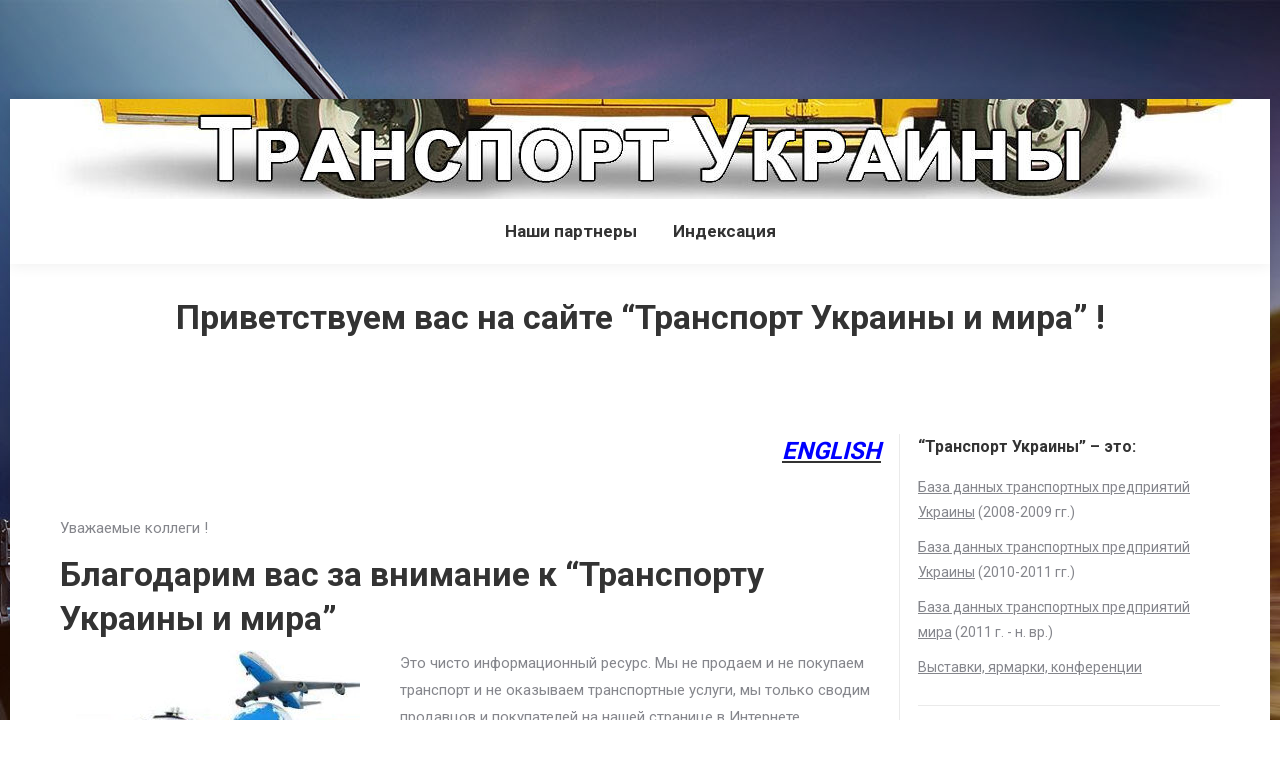

--- FILE ---
content_type: text/html; charset=UTF-8
request_url: https://transukr.dp.ua/page/2459
body_size: 33184
content:
<!DOCTYPE html>
<!--[if !(IE 6) | !(IE 7) | !(IE 8)  ]><!-->
<html lang="ru-RU" class="no-js">
<!--<![endif]-->
<head>
	<meta charset="UTF-8" />
		<meta name="viewport" content="width=device-width, initial-scale=1, maximum-scale=1, user-scalable=0">
		<meta name="theme-color" content="#5891e8"/>	<link rel="profile" href="http://gmpg.org/xfn/11" />
	        <script type="text/javascript">
            if (/Android|webOS|iPhone|iPad|iPod|BlackBerry|IEMobile|Opera Mini/i.test(navigator.userAgent)) {
                var originalAddEventListener = EventTarget.prototype.addEventListener,
                    oldWidth = window.innerWidth;

                EventTarget.prototype.addEventListener = function (eventName, eventHandler, useCapture) {
                    if (eventName === "resize") {
                        originalAddEventListener.call(this, eventName, function (event) {
                            if (oldWidth === window.innerWidth) {
                                return;
                            }
                            else if (oldWidth !== window.innerWidth) {
                                oldWidth = window.innerWidth;
                            }
                            if (eventHandler.handleEvent) {
                                eventHandler.handleEvent.call(this, event);
                            }
                            else {
                                eventHandler.call(this, event);
                            };
                        }, useCapture);
                    }
                    else {
                        originalAddEventListener.call(this, eventName, eventHandler, useCapture);
                    };
                };
            };
        </script>
		
<!-- [BEGIN] Metadata added via All-Meta-Tags plugin by Space X-Chimp ( https://www.spacexchimp.com ) -->
<meta name='description' content='Все о транспорте и логистике - новости, цены, анализ, прогноз, статистика.' />
<meta name='keywords' content='транспорт украины,
транспорт украина россия,
транспорт в украину,
транспорт онлайн украина,
транспорт на украине,
украина транспорт,
общественный транспорт украины,
в украине транспорт,
министерство транспорта украины,
министр украины транспорта,
транспорт украина,
транспорт в украине,
министр транспорта украины,
украины общественный транспорт,
железнодорожный транспорт украины,
украины транспорт,
транспорт россия украина,
в транспорте украина,
транспортом в украине,
транспорту украины,
транспорт в украины,
транспорта украина,
транспорта в украине,
структура транспорта украины,
транспортом украина,
транспорте украины,
транспорта украины,
россия украина транспорт,
транспорте украина,
транспорте в украине,
транспортом украины,
украина россия транспорт,
транспорте на украине,
транспорт россии украина,
транспорт с украиной,
украина общественный транспорт,
транспорт из украины,
общественный транспорт украина,
государственный транспорт украины,
транспорта на украине,
украина транспорт общественный,
на транспорт украина,
транспорт с украины,
транспорт на украину,
украины на транспорте,
транспорт до украины,
на транспорте украина,
транспорты на украину,
министры транспорта украины,
железнодорожного транспорта украины,
министр транспорта украине,
транспорт украины россию,
министр транспорт украине,
транспортом по украине,
железнодорожные транспорты украины,
министру транспорта украины,
транспорт по украине,
министр транспорту украины,
министр транспорта украина,
украина министр транспорта,
министра транспорта украины,
служба транспорта украины,
транспорта по украине,
министр украины транспорт,
железнодорожный транспорт украина,
маршруты транспорта украины,
транспорт маршруты украины,
транспорт украина москва,
украина маршрут транспорта,
военный транспорт украина,
транспорт маршруты украина,
украина железнодорожный транспорт,
военный транспорт украины,
украина москва транспорт,
украина проезд транспорта,
авиация,
бизнес авиация,
малая авиация,
академия авиации,
история авиации,
авиация это,
авиация тризна,
коктейль авиация,
музей авиации,
авиация россии,
дрилл авиация,
день авиации,
авиация коктейль,
тризна авиация,
гражданская авиация,
новости авиации,
тактическая авиация,
штурмовая авиация,
маршал авиации,
мак авиация,
авиация 21,
военная авиация,
сан авиация,
дальняя авиация,
авиация ссср,
виды авиации,
авиации,
санитарная авиация,
армейская авиация,
институт авиации,
авиация рф,
морская авиация,
стратегическая авиация,
гражданской авиации,
авиация колымы,
авиация новости,
сверхлегкая авиация,
российская авиация,
мчс авиация,
беспилотная авиация,
новости авиация,
авиация фсб,
штурман авиация,
авиация сша,
будущее авиации,
пан авиация,
авиация росгвардии,
экспериментальная авиация,
авиация мчс,
авиация германии,
истребительная авиация,
авиация всу,
палубная авиация,
про авиацию,
колледж авиации,
конструктор авиация,
всу авиация,
trizna авиация,
симулятор авиации,
университет авиации,
sluban авиация,
фап авиация,
наша авиация,
авиация украины,
жуковский авиация,
лего авиация,
государственная авиация,
слубан авиация,
полярная авиация,
картинки авиация,
флаг авиации,
рос авиация,
транспортная авиация,
стрингер авиация,
марш авиации,
грузоперевозки украина,
грузоперевозки в россию с украины,
заказы на грузоперевозки украина,
грузоперевозки из россии в украину,
грузоперевозки делла по украине,
в украину грузоперевозки,
грузоперевозки на украину
грузоперевозки по украине ларди транс,
грузоперевозки в украину,
грузоперевозки по украине,
делла грузоперевозки по украине,
ларди транс грузоперевозки по украине,
грузоперевозки ларди транс по украине,
грузоперевозки по украине делла,
грузоперевозки в украину из россии
грузоперевозки в россию из украины,
грузоперевозки с украины в россию,
украина грузоперевозки,
попутные грузоперевозки по украине,
украина крым грузоперевозки,
грузоперевозки по украине попутные,
грузоперевозки украина крым,
грузоперевозки украины,
грузоперевозки из украины в россию,
крым украина грузоперевозки,
грузоперевозки украина россия,
грузоперевозки крым украина,
грузоперевозки в украину из москвы,
грузоперевозки россия украина,
грузоперевозки попутные по украине,
грузоперевозки украина россия украина,
грузоперевозки из москвы в украину,
грузоперевозки в украине,
грузоперевозках украина,
грузоперевозок украины,
делла грузоперевозки украине,
грузоперевозок украина,
компании грузоперевозок украина,
грузоперевозка украина,
грузоперевозки украина москва,
грузоперевозки украине делла,
москва украина грузоперевозки,
компания грузоперевозок украина,
россия украина грузоперевозки,
грузоперевозки москва украина,
грузоперевозки украине,
украина москва грузоперевозки,
украина россия грузоперевозки,
грузоперевозкам украина,
грузоперевозки из украина,
пассажиры,
пассажиры ржд,
пассажиры смотреть,
пассажиры сериал,
смотреть пассажиры,
пассажир фильм,
пассажиры 2016,
фильм пассажиры,
сериал пассажиры,
пассажир,
фильм пассажир,
ржд пассажирам,
пассажиры фильм,
ржд пассажиры,
пассажирам,
пассажирам ржд,
транзитный пассажир,
пассажир саров,
пассажир онлайн,
пассажиры актеры,
опасный пассажир,
пассажир это,
сериал пассажир,
пассажиры 2008,
актеры пассажиры,
пассажир красноярск,
пассажир экипажа,
ржд пассажир,
пассажир 57,
пассажир сериал,
жд пассажирам,
пассажир ржд,
саров пассажир,
ржд пассажиром,
rzd пассажирам,
скейтшоп пассажир,
пассажир 2018,
пассажиры кино,
трейлер пассажиры,
смотреть пассажир,
перевозка пассажиров,
пассажиров,
кино пассажиры,
пассажиры 2020,
пассажир смотреть,
пассажиры трейлер,
пассажир скейтшоп,
кабинет пассажира
пассажиром ржд,
обязанности пассажира,
переезд,
переезд офиса,
дачный переезд,
железнодорожный переезд,
переезд дачный,
жд переезд,
фабрика переезда,
квартирный переезд,
переезд жд,
офисный переезд,
переезд недорого,
успешный переезд,
переезд квартирный,
переезды,
переезд железнодорожный,
деликатный переезд,
переезд воронеж,
переезд липецк,
переезд офисов,
сонник переезд,
снится переезд,
переезд москва,
домашний переезд,
переезд ростелеком,

' />
<meta name='keywords' content='транспорт украины,
транспорт украина россия,
транспорт в украину,
транспорт онлайн украина,
транспорт на украине,
украина транспорт,
общественный транспорт украины,
в украине транспорт,
министерство транспорта украины,
министр украины транспорта,
транспорт украина,
транспорт в украине,
министр транспорта украины,
украины общественный транспорт,
железнодорожный транспорт украины,
украины транспорт,
транспорт россия украина,
в транспорте украина,
транспортом в украине,
транспорту украины,
транспорт в украины,
транспорта украина,
транспорта в украине,
структура транспорта украины,
транспортом украина,
транспорте украины,
транспорта украины,
россия украина транспорт,
транспорте украина,
транспорте в украине,
транспортом украины,
украина россия транспорт,
транспорте на украине,
транспорт россии украина,
транспорт с украиной,
украина общественный транспорт,
транспорт из украины,
общественный транспорт украина,
государственный транспорт украины,
транспорта на украине,
украина транспорт общественный,
на транспорт украина,
транспорт с украины,
транспорт на украину,
украины на транспорте,
транспорт до украины,
на транспорте украина,
транспорты на украину,
министры транспорта украины,
железнодорожного транспорта украины,
министр транспорта украине,
транспорт украины россию,
министр транспорт украине,
транспортом по украине,
железнодорожные транспорты украины,
министру транспорта украины,
транспорт по украине,
министр транспорту украины,
министр транспорта украина,
украина министр транспорта,
министра транспорта украины,
служба транспорта украины,
транспорта по украине,
министр украины транспорт,
железнодорожный транспорт украина,
маршруты транспорта украины,
транспорт маршруты украины,
транспорт украина москва,
украина маршрут транспорта,
военный транспорт украина,
транспорт маршруты украина,
украина железнодорожный транспорт,
военный транспорт украины,
украина москва транспорт,
украина проезд транспорта,
авиация,
бизнес авиация,
малая авиация,
академия авиации,
история авиации,
авиация это,
авиация тризна,
коктейль авиация,
музей авиации,
авиация россии,
дрилл авиация,
день авиации,
авиация коктейль,
тризна авиация,
гражданская авиация,
новости авиации,
тактическая авиация,
штурмовая авиация,
маршал авиации,
мак авиация,
авиация 21,
военная авиация,
сан авиация,
дальняя авиация,
авиация ссср,
виды авиации,
авиации,
санитарная авиация,
армейская авиация,
институт авиации,
авиация рф,
морская авиация,
стратегическая авиация,
гражданской авиации,
авиация колымы,
авиация новости,
сверхлегкая авиация,
российская авиация,
мчс авиация,
беспилотная авиация,
новости авиация,
авиация фсб,
штурман авиация,
авиация сша,
будущее авиации,
пан авиация,
авиация росгвардии,
экспериментальная авиация,
авиация мчс,
авиация германии,
истребительная авиация,
авиация всу,
палубная авиация,
про авиацию,
колледж авиации,
конструктор авиация,
всу авиация,
trizna авиация,
симулятор авиации,
университет авиации,
sluban авиация,
фап авиация,
наша авиация,
авиация украины,
жуковский авиация,
лего авиация,
государственная авиация,
слубан авиация,
полярная авиация,
картинки авиация,
флаг авиации,
рос авиация,
транспортная авиация,
стрингер авиация,
марш авиации,
грузоперевозки украина,
грузоперевозки в россию с украины,
заказы на грузоперевозки украина,
грузоперевозки из россии в украину,
грузоперевозки делла по украине,
в украину грузоперевозки,
грузоперевозки на украину
грузоперевозки по украине ларди транс,
грузоперевозки в украину,
грузоперевозки по украине,
делла грузоперевозки по украине,
ларди транс грузоперевозки по украине,
грузоперевозки ларди транс по украине,
грузоперевозки по украине делла,
грузоперевозки в украину из россии
грузоперевозки в россию из украины,
грузоперевозки с украины в россию,
украина грузоперевозки,
попутные грузоперевозки по украине,
украина крым грузоперевозки,
грузоперевозки по украине попутные,
грузоперевозки украина крым,
грузоперевозки украины,
грузоперевозки из украины в россию,
крым украина грузоперевозки,
грузоперевозки украина россия,
грузоперевозки крым украина,
грузоперевозки в украину из москвы,
грузоперевозки россия украина,
грузоперевозки попутные по украине,
грузоперевозки украина россия украина,
грузоперевозки из москвы в украину,
грузоперевозки в украине,
грузоперевозках украина,
грузоперевозок украины,
делла грузоперевозки украине,
грузоперевозок украина,
компании грузоперевозок украина,
грузоперевозка украина,
грузоперевозки украина москва,
грузоперевозки украине делла,
москва украина грузоперевозки,
компания грузоперевозок украина,
россия украина грузоперевозки,
грузоперевозки москва украина,
грузоперевозки украине,
украина москва грузоперевозки,
украина россия грузоперевозки,
грузоперевозкам украина,
грузоперевозки из украина,
пассажиры,
пассажиры ржд,
пассажиры смотреть,
пассажиры сериал,
смотреть пассажиры,
пассажир фильм,
пассажиры 2016,
фильм пассажиры,
сериал пассажиры,
пассажир,
фильм пассажир,
ржд пассажирам,
пассажиры фильм,
ржд пассажиры,
пассажирам,
пассажирам ржд,
транзитный пассажир,
пассажир саров,
пассажир онлайн,
пассажиры актеры,
опасный пассажир,
пассажир это,
сериал пассажир,
пассажиры 2008,
актеры пассажиры,
пассажир красноярск,
пассажир экипажа,
ржд пассажир,
пассажир 57,
пассажир сериал,
жд пассажирам,
пассажир ржд,
саров пассажир,
ржд пассажиром,
rzd пассажирам,
скейтшоп пассажир,
пассажир 2018,
пассажиры кино,
трейлер пассажиры,
смотреть пассажир,
перевозка пассажиров,
пассажиров,
кино пассажиры,
пассажиры 2020,
пассажир смотреть,
пассажиры трейлер,
пассажир скейтшоп,
кабинет пассажира
пассажиром ржд,
обязанности пассажира,
переезд,
переезд офиса,
дачный переезд,
железнодорожный переезд,
переезд дачный,
жд переезд,
фабрика переезда,
квартирный переезд,
переезд жд,
офисный переезд,
переезд недорого,
успешный переезд,
переезд квартирный,
переезды,
переезд железнодорожный,
деликатный переезд,
переезд воронеж,
переезд липецк,
переезд офисов,
сонник переезд,
снится переезд,
переезд москва,
домашний переезд,
переезд ростелеком,

' />
<!-- [END] Metadata added via All-Meta-Tags plugin by Space X-Chimp ( https://www.spacexchimp.com ) -->

<title>Транспорт Украины и мира &#8211; Страница 2459 &#8211; ВСЕ о транспорте &#8211; новости, анализ, прогноз, статистика</title>
<meta name='robots' content='max-image-preview:large' />
<link rel='dns-prefetch' href='//fonts.googleapis.com' />
<link rel="alternate" type="application/rss+xml" title="Транспорт Украины и мира &raquo; Лента" href="https://transukr.dp.ua/feed" />
<link rel="alternate" type="application/rss+xml" title="Транспорт Украины и мира &raquo; Лента комментариев" href="https://transukr.dp.ua/comments/feed" />
<link rel="alternate" title="oEmbed (JSON)" type="application/json+oembed" href="https://transukr.dp.ua/wp-json/oembed/1.0/embed?url=https%3A%2F%2Ftransukr.dp.ua%2F" />
<link rel="alternate" title="oEmbed (XML)" type="text/xml+oembed" href="https://transukr.dp.ua/wp-json/oembed/1.0/embed?url=https%3A%2F%2Ftransukr.dp.ua%2F&#038;format=xml" />
<style id='wp-img-auto-sizes-contain-inline-css' type='text/css'>
img:is([sizes=auto i],[sizes^="auto," i]){contain-intrinsic-size:3000px 1500px}
/*# sourceURL=wp-img-auto-sizes-contain-inline-css */
</style>

<style id='wp-emoji-styles-inline-css' type='text/css'>

	img.wp-smiley, img.emoji {
		display: inline !important;
		border: none !important;
		box-shadow: none !important;
		height: 1em !important;
		width: 1em !important;
		margin: 0 0.07em !important;
		vertical-align: -0.1em !important;
		background: none !important;
		padding: 0 !important;
	}
/*# sourceURL=wp-emoji-styles-inline-css */
</style>
<link rel='stylesheet' id='wp-block-library-css' href='https://transukr.dp.ua/wp-includes/css/dist/block-library/style.min.css?ver=6.9' type='text/css' media='all' />
<style id='global-styles-inline-css' type='text/css'>
:root{--wp--preset--aspect-ratio--square: 1;--wp--preset--aspect-ratio--4-3: 4/3;--wp--preset--aspect-ratio--3-4: 3/4;--wp--preset--aspect-ratio--3-2: 3/2;--wp--preset--aspect-ratio--2-3: 2/3;--wp--preset--aspect-ratio--16-9: 16/9;--wp--preset--aspect-ratio--9-16: 9/16;--wp--preset--color--black: #000000;--wp--preset--color--cyan-bluish-gray: #abb8c3;--wp--preset--color--white: #FFF;--wp--preset--color--pale-pink: #f78da7;--wp--preset--color--vivid-red: #cf2e2e;--wp--preset--color--luminous-vivid-orange: #ff6900;--wp--preset--color--luminous-vivid-amber: #fcb900;--wp--preset--color--light-green-cyan: #7bdcb5;--wp--preset--color--vivid-green-cyan: #00d084;--wp--preset--color--pale-cyan-blue: #8ed1fc;--wp--preset--color--vivid-cyan-blue: #0693e3;--wp--preset--color--vivid-purple: #9b51e0;--wp--preset--color--accent: #5891e8;--wp--preset--color--dark-gray: #111;--wp--preset--color--light-gray: #767676;--wp--preset--gradient--vivid-cyan-blue-to-vivid-purple: linear-gradient(135deg,rgb(6,147,227) 0%,rgb(155,81,224) 100%);--wp--preset--gradient--light-green-cyan-to-vivid-green-cyan: linear-gradient(135deg,rgb(122,220,180) 0%,rgb(0,208,130) 100%);--wp--preset--gradient--luminous-vivid-amber-to-luminous-vivid-orange: linear-gradient(135deg,rgb(252,185,0) 0%,rgb(255,105,0) 100%);--wp--preset--gradient--luminous-vivid-orange-to-vivid-red: linear-gradient(135deg,rgb(255,105,0) 0%,rgb(207,46,46) 100%);--wp--preset--gradient--very-light-gray-to-cyan-bluish-gray: linear-gradient(135deg,rgb(238,238,238) 0%,rgb(169,184,195) 100%);--wp--preset--gradient--cool-to-warm-spectrum: linear-gradient(135deg,rgb(74,234,220) 0%,rgb(151,120,209) 20%,rgb(207,42,186) 40%,rgb(238,44,130) 60%,rgb(251,105,98) 80%,rgb(254,248,76) 100%);--wp--preset--gradient--blush-light-purple: linear-gradient(135deg,rgb(255,206,236) 0%,rgb(152,150,240) 100%);--wp--preset--gradient--blush-bordeaux: linear-gradient(135deg,rgb(254,205,165) 0%,rgb(254,45,45) 50%,rgb(107,0,62) 100%);--wp--preset--gradient--luminous-dusk: linear-gradient(135deg,rgb(255,203,112) 0%,rgb(199,81,192) 50%,rgb(65,88,208) 100%);--wp--preset--gradient--pale-ocean: linear-gradient(135deg,rgb(255,245,203) 0%,rgb(182,227,212) 50%,rgb(51,167,181) 100%);--wp--preset--gradient--electric-grass: linear-gradient(135deg,rgb(202,248,128) 0%,rgb(113,206,126) 100%);--wp--preset--gradient--midnight: linear-gradient(135deg,rgb(2,3,129) 0%,rgb(40,116,252) 100%);--wp--preset--font-size--small: 13px;--wp--preset--font-size--medium: 20px;--wp--preset--font-size--large: 36px;--wp--preset--font-size--x-large: 42px;--wp--preset--spacing--20: 0.44rem;--wp--preset--spacing--30: 0.67rem;--wp--preset--spacing--40: 1rem;--wp--preset--spacing--50: 1.5rem;--wp--preset--spacing--60: 2.25rem;--wp--preset--spacing--70: 3.38rem;--wp--preset--spacing--80: 5.06rem;--wp--preset--shadow--natural: 6px 6px 9px rgba(0, 0, 0, 0.2);--wp--preset--shadow--deep: 12px 12px 50px rgba(0, 0, 0, 0.4);--wp--preset--shadow--sharp: 6px 6px 0px rgba(0, 0, 0, 0.2);--wp--preset--shadow--outlined: 6px 6px 0px -3px rgb(255, 255, 255), 6px 6px rgb(0, 0, 0);--wp--preset--shadow--crisp: 6px 6px 0px rgb(0, 0, 0);}:where(.is-layout-flex){gap: 0.5em;}:where(.is-layout-grid){gap: 0.5em;}body .is-layout-flex{display: flex;}.is-layout-flex{flex-wrap: wrap;align-items: center;}.is-layout-flex > :is(*, div){margin: 0;}body .is-layout-grid{display: grid;}.is-layout-grid > :is(*, div){margin: 0;}:where(.wp-block-columns.is-layout-flex){gap: 2em;}:where(.wp-block-columns.is-layout-grid){gap: 2em;}:where(.wp-block-post-template.is-layout-flex){gap: 1.25em;}:where(.wp-block-post-template.is-layout-grid){gap: 1.25em;}.has-black-color{color: var(--wp--preset--color--black) !important;}.has-cyan-bluish-gray-color{color: var(--wp--preset--color--cyan-bluish-gray) !important;}.has-white-color{color: var(--wp--preset--color--white) !important;}.has-pale-pink-color{color: var(--wp--preset--color--pale-pink) !important;}.has-vivid-red-color{color: var(--wp--preset--color--vivid-red) !important;}.has-luminous-vivid-orange-color{color: var(--wp--preset--color--luminous-vivid-orange) !important;}.has-luminous-vivid-amber-color{color: var(--wp--preset--color--luminous-vivid-amber) !important;}.has-light-green-cyan-color{color: var(--wp--preset--color--light-green-cyan) !important;}.has-vivid-green-cyan-color{color: var(--wp--preset--color--vivid-green-cyan) !important;}.has-pale-cyan-blue-color{color: var(--wp--preset--color--pale-cyan-blue) !important;}.has-vivid-cyan-blue-color{color: var(--wp--preset--color--vivid-cyan-blue) !important;}.has-vivid-purple-color{color: var(--wp--preset--color--vivid-purple) !important;}.has-black-background-color{background-color: var(--wp--preset--color--black) !important;}.has-cyan-bluish-gray-background-color{background-color: var(--wp--preset--color--cyan-bluish-gray) !important;}.has-white-background-color{background-color: var(--wp--preset--color--white) !important;}.has-pale-pink-background-color{background-color: var(--wp--preset--color--pale-pink) !important;}.has-vivid-red-background-color{background-color: var(--wp--preset--color--vivid-red) !important;}.has-luminous-vivid-orange-background-color{background-color: var(--wp--preset--color--luminous-vivid-orange) !important;}.has-luminous-vivid-amber-background-color{background-color: var(--wp--preset--color--luminous-vivid-amber) !important;}.has-light-green-cyan-background-color{background-color: var(--wp--preset--color--light-green-cyan) !important;}.has-vivid-green-cyan-background-color{background-color: var(--wp--preset--color--vivid-green-cyan) !important;}.has-pale-cyan-blue-background-color{background-color: var(--wp--preset--color--pale-cyan-blue) !important;}.has-vivid-cyan-blue-background-color{background-color: var(--wp--preset--color--vivid-cyan-blue) !important;}.has-vivid-purple-background-color{background-color: var(--wp--preset--color--vivid-purple) !important;}.has-black-border-color{border-color: var(--wp--preset--color--black) !important;}.has-cyan-bluish-gray-border-color{border-color: var(--wp--preset--color--cyan-bluish-gray) !important;}.has-white-border-color{border-color: var(--wp--preset--color--white) !important;}.has-pale-pink-border-color{border-color: var(--wp--preset--color--pale-pink) !important;}.has-vivid-red-border-color{border-color: var(--wp--preset--color--vivid-red) !important;}.has-luminous-vivid-orange-border-color{border-color: var(--wp--preset--color--luminous-vivid-orange) !important;}.has-luminous-vivid-amber-border-color{border-color: var(--wp--preset--color--luminous-vivid-amber) !important;}.has-light-green-cyan-border-color{border-color: var(--wp--preset--color--light-green-cyan) !important;}.has-vivid-green-cyan-border-color{border-color: var(--wp--preset--color--vivid-green-cyan) !important;}.has-pale-cyan-blue-border-color{border-color: var(--wp--preset--color--pale-cyan-blue) !important;}.has-vivid-cyan-blue-border-color{border-color: var(--wp--preset--color--vivid-cyan-blue) !important;}.has-vivid-purple-border-color{border-color: var(--wp--preset--color--vivid-purple) !important;}.has-vivid-cyan-blue-to-vivid-purple-gradient-background{background: var(--wp--preset--gradient--vivid-cyan-blue-to-vivid-purple) !important;}.has-light-green-cyan-to-vivid-green-cyan-gradient-background{background: var(--wp--preset--gradient--light-green-cyan-to-vivid-green-cyan) !important;}.has-luminous-vivid-amber-to-luminous-vivid-orange-gradient-background{background: var(--wp--preset--gradient--luminous-vivid-amber-to-luminous-vivid-orange) !important;}.has-luminous-vivid-orange-to-vivid-red-gradient-background{background: var(--wp--preset--gradient--luminous-vivid-orange-to-vivid-red) !important;}.has-very-light-gray-to-cyan-bluish-gray-gradient-background{background: var(--wp--preset--gradient--very-light-gray-to-cyan-bluish-gray) !important;}.has-cool-to-warm-spectrum-gradient-background{background: var(--wp--preset--gradient--cool-to-warm-spectrum) !important;}.has-blush-light-purple-gradient-background{background: var(--wp--preset--gradient--blush-light-purple) !important;}.has-blush-bordeaux-gradient-background{background: var(--wp--preset--gradient--blush-bordeaux) !important;}.has-luminous-dusk-gradient-background{background: var(--wp--preset--gradient--luminous-dusk) !important;}.has-pale-ocean-gradient-background{background: var(--wp--preset--gradient--pale-ocean) !important;}.has-electric-grass-gradient-background{background: var(--wp--preset--gradient--electric-grass) !important;}.has-midnight-gradient-background{background: var(--wp--preset--gradient--midnight) !important;}.has-small-font-size{font-size: var(--wp--preset--font-size--small) !important;}.has-medium-font-size{font-size: var(--wp--preset--font-size--medium) !important;}.has-large-font-size{font-size: var(--wp--preset--font-size--large) !important;}.has-x-large-font-size{font-size: var(--wp--preset--font-size--x-large) !important;}
/*# sourceURL=global-styles-inline-css */
</style>

<style id='classic-theme-styles-inline-css' type='text/css'>
/*! This file is auto-generated */
.wp-block-button__link{color:#fff;background-color:#32373c;border-radius:9999px;box-shadow:none;text-decoration:none;padding:calc(.667em + 2px) calc(1.333em + 2px);font-size:1.125em}.wp-block-file__button{background:#32373c;color:#fff;text-decoration:none}
/*# sourceURL=/wp-includes/css/classic-themes.min.css */
</style>
<link rel='stylesheet' id='contact-form-7-css' href='https://transukr.dp.ua/wp-content/plugins/contact-form-7/includes/css/styles.css?ver=6.1.4' type='text/css' media='all' />
<link crossorigin="anonymous" rel='stylesheet' id='dt-web-fonts-css' href='//fonts.googleapis.com/css?family=Roboto%3A400%2C600%2C700%7CRoboto+Condensed%3A400%2C600%2C700%7COpen+Sans%3A400%2C600%2C700&#038;ver=7.7.7' type='text/css' media='all' />
<link rel='stylesheet' id='dt-main-css' href='https://transukr.dp.ua/wp-content/themes/dt-the7/css/main.min.css?ver=7.7.7' type='text/css' media='all' />
<link rel='stylesheet' id='the7-awesome-fonts-css' href='https://transukr.dp.ua/wp-content/themes/dt-the7/fonts/FontAwesome/css/all.min.css?ver=7.7.7' type='text/css' media='all' />
<link rel='stylesheet' id='the7-awesome-fonts-back-css' href='https://transukr.dp.ua/wp-content/themes/dt-the7/fonts/FontAwesome/back-compat.min.css?ver=7.7.7' type='text/css' media='all' />
<link rel='stylesheet' id='dt-fontello-css' href='https://transukr.dp.ua/wp-content/themes/dt-the7/fonts/fontello/css/fontello.min.css?ver=7.7.7' type='text/css' media='all' />
<link rel='stylesheet' id='dt-custom-css' href='https://transukr.dp.ua/wp-content/uploads/the7-css/custom.css?ver=121c9bb15c3f' type='text/css' media='all' />
<link rel='stylesheet' id='dt-media-css' href='https://transukr.dp.ua/wp-content/uploads/the7-css/media.css?ver=121c9bb15c3f' type='text/css' media='all' />
<link rel='stylesheet' id='the7-mega-menu-css' href='https://transukr.dp.ua/wp-content/uploads/the7-css/mega-menu.css?ver=121c9bb15c3f' type='text/css' media='all' />
<link rel='stylesheet' id='style-css' href='https://transukr.dp.ua/wp-content/themes/dt-the7/style.css?ver=7.7.7' type='text/css' media='all' />
<script type="text/javascript" src="https://transukr.dp.ua/wp-includes/js/jquery/jquery.min.js?ver=3.7.1" id="jquery-core-js"></script>
<script type="text/javascript" src="https://transukr.dp.ua/wp-includes/js/jquery/jquery-migrate.min.js?ver=3.4.1" id="jquery-migrate-js"></script>
<script type="text/javascript" id="dt-above-fold-js-extra">
/* <![CDATA[ */
var dtLocal = {"themeUrl":"https://transukr.dp.ua/wp-content/themes/dt-the7","passText":"\u0414\u043b\u044f \u043f\u0440\u043e\u0441\u043c\u043e\u0442\u0440\u0430 \u044d\u0442\u043e\u0439 \u0437\u0430\u043a\u0440\u044b\u0442\u043e\u0439 \u043f\u0443\u0431\u043b\u0438\u043a\u0430\u0446\u0438\u0438, \u0432\u0432\u0435\u0434\u0438\u0442\u0435 \u043f\u0430\u0440\u043e\u043b\u044c \u043d\u0438\u0436\u0435:","moreButtonText":{"loading":"\u0417\u0430\u0433\u0440\u0443\u0437\u043a\u0430 ...","loadMore":"\u0417\u0430\u0433\u0440\u0443\u0437\u0438\u0442\u044c \u0435\u0449\u0451"},"postID":"73759","ajaxurl":"https://transukr.dp.ua/wp-admin/admin-ajax.php","REST":{"baseUrl":"https://transukr.dp.ua/wp-json/the7/v1","endpoints":{"sendMail":"/send-mail"}},"contactMessages":{"required":"One or more fields have an error. Please check and try again.","terms":"Please accept the privacy policy.","fillTheCaptchaError":"Please, fill the captcha."},"captchaSiteKey":"","ajaxNonce":"c08df7125a","pageData":{"type":"page","template":"blog","layout":"list"},"themeSettings":{"smoothScroll":"off","lazyLoading":false,"accentColor":{"mode":"solid","color":"#5891e8"},"desktopHeader":{"height":100},"floatingHeader":{"showAfter":220,"showMenu":false,"height":60,"logo":{"showLogo":true,"html":"\u003Cimg class=\" preload-me\" src=\"https://transukr.dp.ua/wp-content/themes/dt-the7/inc/presets/images/full/wizard01.header-style-floating-logo-regular.png\" srcset=\"https://transukr.dp.ua/wp-content/themes/dt-the7/inc/presets/images/full/wizard01.header-style-floating-logo-regular.png 42w, https://transukr.dp.ua/wp-content/themes/dt-the7/inc/presets/images/full/wizard01.header-style-floating-logo-hd.png 84w\" width=\"42\" height=\"42\"   sizes=\"42px\" alt=\"\u0422\u0440\u0430\u043d\u0441\u043f\u043e\u0440\u0442 \u0423\u043a\u0440\u0430\u0438\u043d\u044b \u0438 \u043c\u0438\u0440\u0430\" /\u003E","url":"https://transukr.dp.ua/"}},"topLine":{"floatingTopLine":{"logo":{"showLogo":false,"html":""}}},"mobileHeader":{"firstSwitchPoint":1170,"secondSwitchPoint":1070,"firstSwitchPointHeight":60,"secondSwitchPointHeight":60},"stickyMobileHeaderFirstSwitch":{"logo":{"html":""}},"stickyMobileHeaderSecondSwitch":{"logo":{"html":""}},"content":{"textColor":"#85868c","headerColor":"#333333"},"sidebar":{"switchPoint":990},"boxedWidth":"1260px","stripes":{"stripe1":{"textColor":"#787d85","headerColor":"#3b3f4a"},"stripe2":{"textColor":"#8b9199","headerColor":"#ffffff"},"stripe3":{"textColor":"#ffffff","headerColor":"#ffffff"}}}};
var dtShare = {"shareButtonText":{"facebook":"\u041f\u043e\u0434\u0435\u043b\u0438\u0442\u0441\u044f Facebook","twitter":"Tweet","pinterest":"Pin it","linkedin":"\u041f\u043e\u0434\u0435\u043b\u0438\u0442\u0441\u044f Linkedin","whatsapp":"Share on Whatsapp"},"overlayOpacity":"85"};
//# sourceURL=dt-above-fold-js-extra
/* ]]> */
</script>
<script type="text/javascript" src="https://transukr.dp.ua/wp-content/themes/dt-the7/js/above-the-fold.min.js?ver=7.7.7" id="dt-above-fold-js"></script>
<link rel="https://api.w.org/" href="https://transukr.dp.ua/wp-json/" /><link rel="alternate" title="JSON" type="application/json" href="https://transukr.dp.ua/wp-json/wp/v2/pages/73759" /><link rel="EditURI" type="application/rsd+xml" title="RSD" href="https://transukr.dp.ua/xmlrpc.php?rsd" />
<meta name="generator" content="WordPress 6.9" />
<link rel="canonical" href="https://transukr.dp.ua/2459" />
<link rel='shortlink' href='https://transukr.dp.ua/' />
<!-- MagenetMonetization V: 1.0.29.3--><!-- MagenetMonetization 1 --><!-- MagenetMonetization 1.1 --><meta property="og:site_name" content="Транспорт Украины и мира" />
<meta property="og:title" content="Приветствуем вас на сайте &#8220;Транспорт Украины и мира&#8221; !" />
<meta property="og:description" content="ENGLISH &nbsp; Уважаемые коллеги ! Благодарим вас за внимание к &#8220;Транспорту Украины и мира&#8221; Это чисто информационный ресурс. Мы не продаем и не покупаем транспорт и не оказываем транспортные услуги, мы только сводим продавцов и покупателей на нашей странице в Интернете. Вы можете разместить свое сообщение на нашей странице &#8220;Объявления&#8221; https://transukr.dp.ua/kommercheskie-predlozheniya совершенно БЕСПЛАТНО. ЧИТАЙТЕ НАС ТАМ,&hellip;" />
<meta property="og:url" content="https://transukr.dp.ua/" />
<meta property="og:type" content="website" />
<!-- Нет версии AMPHTML для этого URL. --><!-- Global site tag (gtag.js) - Google Analytics -->
<script async src="https://www.googletagmanager.com/gtag/js?id=UA-128624433-1"></script>
<script>
  window.dataLayer = window.dataLayer || [];
  function gtag(){dataLayer.push(arguments);}
  gtag('js', new Date());
  gtag('config', 'UA-128624433-1');
</script>
<script type="text/javascript">
<!--
var _acic={dataProvider:10};(function(){var e=document.createElement("script");e.type="text/javascript";e.async=true;e.src="https://www.acint.net/aci.js";var t=document.getElementsByTagName("script")[0];t.parentNode.insertBefore(e,t)})()
//-->
</script>
<meta name="verified-code" content="f5802a8b-e88a-48e8-91ab-282b91d913c3">
<script data-ad-client="ca-pub-2126614445031510" async src="https://pagead2.googlesyndication.com/pagead/js/adsbygoogle.js"></script>
<script src="https://ukrprod.dp.ua/prebid.js"></script>
<script async src="https://pagead2.googlesyndication.com/pagead/js/adsbygoogle.js?client=ca-pub-2126614445031510"
     crossorigin="anonymous"></script>
<script async src="https://pagead2.googlesyndication.com/pagead/js/adsbygoogle.js?client=ca-pub-2126614445031510"
     crossorigin="anonymous"></script>
<ins class="adsbygoogle"
     style="display:inline-block;width:728px;height:90px"
     data-ad-client="ca-pub-2126614445031510"
     data-ad-slot="1119335989"></ins>
<script>
     (adsbygoogle = window.adsbygoogle || []).push({});
</script>
<style id='the7-custom-inline-css' type='text/css'>
<meta name="7e9111806a9cb23293ba8cc3d99cfcc0" content="">
<script async src="https://pagead2.googlesyndication.com/pagead/js/adsbygoogle.js?client=ca-pub-2126614445031510"
     crossorigin="anonymous"></script>
<ins class="adsbygoogle"
     style="display:inline-block;width:728px;height:90px"
     data-ad-client="ca-pub-2126614445031510"
     data-ad-slot="1119335989"></ins>
<script>
     (adsbygoogle = window.adsbygoogle || []).push({});
</script>
</style>
</head>
<body class="home paged wp-singular page-template page-template-template-blog-list page-template-template-blog-list-php page page-id-73759 wp-embed-responsive paged-2459 page-paged-2459 wp-theme-dt-the7 blog layout-list boxed-layout dt-responsive-on srcset-enabled btn-flat custom-btn-color custom-btn-hover-color sticky-mobile-header top-header first-switch-logo-left first-switch-menu-right second-switch-logo-left second-switch-menu-right right-mobile-menu layzr-loading-on popup-message-style dt-fa-compatibility the7-ver-7.7.7">
<!-- The7 7.7.7 -->

<div id="page" class="boxed">
	<a class="skip-link screen-reader-text" href="#content">Перейти к содержанию</a>

<div class="masthead classic-header center logo-center full-height full-width shadow-decoration small-mobile-menu-icon dt-parent-menu-clickable show-device-logo show-mobile-logo"  role="banner">

	<div class="top-bar top-bar-empty top-bar-line-hide">
	<div class="top-bar-bg" ></div>
	<div class="mini-widgets left-widgets"></div><div class="mini-widgets right-widgets"></div></div>

	<header class="header-bar">

		<div class="branding">
	<div id="site-title" class="assistive-text">Транспорт Украины и мира</div>
	<div id="site-description" class="assistive-text">ВСЕ о транспорте &#8211; новости, анализ, прогноз, статистика</div>
	<a class="" href="https://transukr.dp.ua/"><img class=" preload-me" src="https://transukr.dp.ua/wp-content/uploads/2019/10/transu_1260x100.jpg" srcset="https://transukr.dp.ua/wp-content/uploads/2019/10/transu_1260x100.jpg 1260w" width="1260" height="100"   sizes="1260px" alt="Транспорт Украины и мира" /></a><div class="mini-widgets"></div><div class="mini-widgets"></div></div>

		<nav class="navigation">

			<ul id="primary-menu" class="main-nav underline-decoration upwards-line outside-item-remove-margin" role="navigation"><li class="menu-item menu-item-type-post_type menu-item-object-page menu-item-107621 first"><a href='https://transukr.dp.ua/nashi-partnery' data-level='1'><span class="menu-item-text"><span class="menu-text">Наши партнеры</span></span></a></li> <li class="menu-item menu-item-type-post_type menu-item-object-page menu-item-107618"><a href='https://transukr.dp.ua/indeksacija' data-level='1'><span class="menu-item-text"><span class="menu-text">Индексация</span></span></a></li> </ul>
			
		</nav>

	</header>

</div>
<div class='dt-close-mobile-menu-icon'><span></span></div>
<div class='dt-mobile-header'>
	<ul id="mobile-menu" class="mobile-main-nav" role="navigation">
		<li class="menu-item menu-item-type-post_type menu-item-object-page menu-item-107621 first"><a href='https://transukr.dp.ua/nashi-partnery' data-level='1'><span class="menu-item-text"><span class="menu-text">Наши партнеры</span></span></a></li> <li class="menu-item menu-item-type-post_type menu-item-object-page menu-item-107618"><a href='https://transukr.dp.ua/indeksacija' data-level='1'><span class="menu-item-text"><span class="menu-text">Индексация</span></span></a></li> 	</ul>
	<div class='mobile-mini-widgets-in-menu'></div>
</div>

		<div class="page-title title-center disabled-bg breadcrumbs-off breadcrumbs-mobile-off page-title-responsive-enabled">
			<div class="wf-wrap">

				<div class="page-title-head hgroup"><h1 >Приветствуем вас на сайте &#8220;Транспорт Украины и мира&#8221; !</h1></div>			</div>
		</div>

		

<div id="main" class="sidebar-right sidebar-divider-vertical"  >

	
	<div class="main-gradient"></div>
	<div class="wf-wrap">
	<div class="wf-container-main">

	

	<!-- Content -->
	<div id="content" class="content" role="main">

		<div class="page-info"><h3 style="text-align: right;"><strong><span style="text-decoration: underline;"><span style="color: #0000ff;"><em>ENGLISH</em></span></span></strong></h3>
<p>&nbsp;</p>
<p>Уважаемые коллеги !</p>
<h2>Благодарим вас за внимание к &#8220;Транспорту Украины и мира&#8221;</h2>
<div id="attachment_111794" style="width: 310px" class="wp-caption alignleft"><img decoding="async" aria-describedby="caption-attachment-111794" class="size-medium wp-image-111794" src="https://transukr.dp.ua/wp-content/uploads/2021/05/tr6-300x147.jpg" alt="Транспорт и логистика Украины и мира" width="300" height="147" srcset="https://transukr.dp.ua/wp-content/uploads/2021/05/tr6-300x147.jpg 300w, https://transukr.dp.ua/wp-content/uploads/2021/05/tr6.jpg 321w" sizes="(max-width: 300px) 100vw, 300px" /><p id="caption-attachment-111794" class="wp-caption-text">Транспорт и логистика Украины и мира</p></div>
<p>Это чисто информационный ресурс. Мы не продаем и не покупаем транспорт и не оказываем транспортные услуги, мы только сводим продавцов и покупателей на нашей странице в Интернете.</p>
<p>Вы можете разместить свое сообщение на нашей странице &#8220;Объявления&#8221; <a href="https://transukr.dp.ua/kommercheskie-predlozheniya"><span style="color: #0000ff;">https://transukr.dp.ua/kommercheskie-predlozheniya</span></a> совершенно <span style="color: #ff0000;"><strong>БЕСПЛАТНО</strong></span>.</p>
<h2>ЧИТАЙТЕ НАС ТАМ, ГДЕ УДОБНЕЕ ВАМ</h2>
<p>META (FACEBOOK)</p>
<p>Транспорт Украины и мира (страница) – <a href="https://www.facebook.com/ukrtr/">https://www.facebook.com/ukrtr/</a></p>
<p>Транспорт Украины и мира (группа) – <a href="https://www.facebook.com/groups/868468839856670">https://www.facebook.com/groups/868468839856670</a></p>
<p>TELEGRAM</p>
<p>Транспорт Украины и мира – <a href="https://t.me/transpukr">https://t.me/transpukr</a></p>
<p>Х (TWITTER)</p>
<p>Слава Україні ! Героям слава ! (Транспорт Украины и мира) &#8211; <a href="https://twitter.com/KatiRedick">https://twitter.com/KatiRedick</a></p>
<p>НАШ САЙТ</p>
<p>Транспорт Украины и мира – <a href="https://transukr.dp.ua/">https://transukr.dp.ua/</a></p>
<p>LINKEDIN</p>
<p>Транспорт Украины и мира &#8211; <a href="https://www.linkedin.com/company/19143537/">https://www.linkedin.com/company/19143537/</a></p>
<p><em>(рассылка &#8211; <a href="https://www.linkedin.com/build-relation/newsletter-follow?entityUrn=6984757857258754048">https://www.linkedin.com/build-relation/newsletter-follow?entityUrn=6984757857258754048</a>) </em></p>
<p>INSTAGRAM</p>
<p><a href="https://www.instagram.com/sadoshenkos/">https://www.instagram.com/sadoshenkos/</a></p>
<p>THREADS</p>
<p><a href="https://www.threads.net/@sadoshenkos">https://www.threads.net/@sadoshenkos</a></p>
<p><a href="https://www.180sanctuary.com" target="_blank" rel="noopener">ซึมเศร้า</a></p>
</div><div class="articles-list vertical-fancy-style loading-effect-fade-in with-ajax" data-cur-page="2459">

	<article class="post project-odd no-img post-71474 type-post status-publish format-standard hentry category-rossiya tag-vozdushnyj-transport tag-gruppa-aeroflot category-5 bg-on description-off">

		

<div class="blog-content wf-td" style="width: 100%;">

	<h3 class="entry-title"><a href="https://transukr.dp.ua/2016/02/26/rossiya-gruppa-aeroflot-v-yanvare-2016-goda-uvelichila-perevozku-passazhirov.html" title="Россия: Группа «Аэрофлот» в январе 2016 года увеличила перевозку пассажиров" rel="bookmark">Россия: Группа «Аэрофлот» в январе 2016 года увеличила перевозку пассажиров</a></h3>

	<div class="entry-meta"><span class="category-link"><a href="https://transukr.dp.ua/category/rossiya" >Россия</a></span><a class="author vcard" href="https://transukr.dp.ua/author/admin" title="Все статьи автора Транспорт Украины и мира" rel="author">Автор: <span class="fn">Транспорт Украины и мира</span></a><a href="https://transukr.dp.ua/2016/02/26" title="1:06 пп" class="data-link" rel="bookmark"><time class="entry-date updated" datetime="2016-02-26T13:06:24+02:00">26.02.2016</time></a><a href="https://transukr.dp.ua/2016/02/26/rossiya-gruppa-aeroflot-v-yanvare-2016-goda-uvelichila-perevozku-passazhirov.html#respond" class="comment-link" >Оставить комментарий</a></div><p>Группа &#8220;Аэрофлот&#8221; в январе перевезла 3 млн. пассажиров, что на 11,6% превышает результат января 2015 г., говорится в сообщении перевозчика.</p>

</div>
	</article>



	<article class="post project-odd no-img post-71472 type-post status-publish format-standard hentry category-rossiya tag-aviakompaniya tag-vozdushnyj-transport category-5 bg-on description-off">

		

<div class="blog-content wf-td" style="width: 100%;">

	<h3 class="entry-title"><a href="https://transukr.dp.ua/2016/02/26/rossiya-ne-isklyucheny-bankrotstva-aviakompanij-pri-nizkom-sprose-na-perevozki.html" title="Россия: не исключены банкротства авиакомпаний при низком спросе на перевозки" rel="bookmark">Россия: не исключены банкротства авиакомпаний при низком спросе на перевозки</a></h3>

	<div class="entry-meta"><span class="category-link"><a href="https://transukr.dp.ua/category/rossiya" >Россия</a></span><a class="author vcard" href="https://transukr.dp.ua/author/admin" title="Все статьи автора Транспорт Украины и мира" rel="author">Автор: <span class="fn">Транспорт Украины и мира</span></a><a href="https://transukr.dp.ua/2016/02/26" title="1:05 пп" class="data-link" rel="bookmark"><time class="entry-date updated" datetime="2016-02-26T13:05:57+02:00">26.02.2016</time></a><a href="https://transukr.dp.ua/2016/02/26/rossiya-ne-isklyucheny-bankrotstva-aviakompanij-pri-nizkom-sprose-na-perevozki.html#respond" class="comment-link" >Оставить комментарий</a></div><p>Минтранс РФ не исключает новых банкротств авиакомпаний в случае сохранения низкого спроса на авиаперевозки. Об этом заявил в Госдуме на заседании &#8220;круглого стола&#8221; &#8220;О повышении доступности для российских туристов ряда направлений выездного туризма&#8221; замминистра транспорта РФ Валерий Окулов.</p>

</div>
	</article>



	<article class="post project-odd no-img post-71469 type-post status-publish format-standard hentry category-rossiya tag-vozdushnyj-transport tag-passazhiroperevozki category-5 bg-on description-off">

		

<div class="blog-content wf-td" style="width: 100%;">

	<h3 class="entry-title"><a href="https://transukr.dp.ua/2016/02/26/rossiya-aviakompanii-v-yanvare-2016-goda-sokratili-perevozki-passazhirov.html" title="Россия: авиакомпании в январе 2016 года сократили перевозки пассажиров" rel="bookmark">Россия: авиакомпании в январе 2016 года сократили перевозки пассажиров</a></h3>

	<div class="entry-meta"><span class="category-link"><a href="https://transukr.dp.ua/category/rossiya" >Россия</a></span><a class="author vcard" href="https://transukr.dp.ua/author/admin" title="Все статьи автора Транспорт Украины и мира" rel="author">Автор: <span class="fn">Транспорт Украины и мира</span></a><a href="https://transukr.dp.ua/2016/02/26" title="1:05 пп" class="data-link" rel="bookmark"><time class="entry-date updated" datetime="2016-02-26T13:05:25+02:00">26.02.2016</time></a><a href="https://transukr.dp.ua/2016/02/26/rossiya-aviakompanii-v-yanvare-2016-goda-sokratili-perevozki-passazhirov.html#respond" class="comment-link" >Оставить комментарий</a></div><p>Российские авиакомпании в январе перевезли 5,54 млн. пассажиров, что на 6,1% меньше, чем в январе 2015 г., следует из данных, опубликованных на сайте Федерального агентства воздушного транспорта (Росавиация).</p>

</div>
	</article>



	<article class="post project-odd no-img post-71467 type-post status-publish format-standard hentry category-mir tag-icao tag-vozdushnyj-transport category-13 bg-on description-off">

		

<div class="blog-content wf-td" style="width: 100%;">

	<h3 class="entry-title"><a href="https://transukr.dp.ua/2016/02/26/mirovoj-rynok-icao-prinyala-programmu-dlya-aviacionnyx-specialistov-volonterov.html" title="Мировой рынок: ICAO приняла программу для авиационных специалистов-волонтеров" rel="bookmark">Мировой рынок: ICAO приняла программу для авиационных специалистов-волонтеров</a></h3>

	<div class="entry-meta"><span class="category-link"><a href="https://transukr.dp.ua/category/mir" >Мир</a></span><a class="author vcard" href="https://transukr.dp.ua/author/admin" title="Все статьи автора Транспорт Украины и мира" rel="author">Автор: <span class="fn">Транспорт Украины и мира</span></a><a href="https://transukr.dp.ua/2016/02/26" title="1:05 пп" class="data-link" rel="bookmark"><time class="entry-date updated" datetime="2016-02-26T13:05:01+02:00">26.02.2016</time></a><a href="https://transukr.dp.ua/2016/02/26/mirovoj-rynok-icao-prinyala-programmu-dlya-aviacionnyx-specialistov-volonterov.html#respond" class="comment-link" >Оставить комментарий</a></div><p>Международная организация гражданской авиации (ICАО) приняла Программу для авиационных специалистов-волонтеров (IPAV).</p>

</div>
	</article>



	<article class="post project-odd no-img post-71465 type-post status-publish format-standard hentry category-kazaxstan tag-aeroport tag-vozdushnyj-transport category-27 bg-on description-off">

		

<div class="blog-content wf-td" style="width: 100%;">

	<h3 class="entry-title"><a href="https://transukr.dp.ua/2016/02/26/kazaxstan-aeroport-almaty-poluchil-status-silnyj.html" title="Казахстан: аэропорт Алматы получил статус «Сильный»" rel="bookmark">Казахстан: аэропорт Алматы получил статус «Сильный»</a></h3>

	<div class="entry-meta"><span class="category-link"><a href="https://transukr.dp.ua/category/kazaxstan" >Казахстан</a></span><a class="author vcard" href="https://transukr.dp.ua/author/admin" title="Все статьи автора Транспорт Украины и мира" rel="author">Автор: <span class="fn">Транспорт Украины и мира</span></a><a href="https://transukr.dp.ua/2016/02/26" title="1:04 пп" class="data-link" rel="bookmark"><time class="entry-date updated" datetime="2016-02-26T13:04:13+02:00">26.02.2016</time></a><a href="https://transukr.dp.ua/2016/02/26/kazaxstan-aeroport-almaty-poluchil-status-silnyj.html#respond" class="comment-link" >Оставить комментарий</a></div><p>Компания Plimsoll Publishing Limited, являющаяся лидером по составлению отраслевых отчетов, оценила деятельность международного аэропорта &#8220;Алматы&#8221; и присвоила ему статус &#8220;Сильный&#8221; в новом аналитическом отчете о 360 крупнейших аэропортах и служб терминалов мира. Об этом сообщает Informburo.</p>

</div>
	</article>



	<article class="post project-odd no-img post-71464 type-post status-publish format-standard hentry category-rossiya tag-aviakompaniya tag-vozdushnyj-transport tag-oao-aviakompaniya-transaero category-5 bg-on description-off">

		

<div class="blog-content wf-td" style="width: 100%;">

	<h3 class="entry-title"><a href="https://transukr.dp.ua/2016/02/26/rossiya-sud-priostanovil-proizvodstvo-po-delu-o-peredache-rejsov-oao-aviakompaniya-transaero.html" title="Россия: суд приостановил производство по делу о передаче рейсов ОАО «Авиакомпания «Трансаэро»" rel="bookmark">Россия: суд приостановил производство по делу о передаче рейсов ОАО «Авиакомпания «Трансаэро»</a></h3>

	<div class="entry-meta"><span class="category-link"><a href="https://transukr.dp.ua/category/rossiya" >Россия</a></span><a class="author vcard" href="https://transukr.dp.ua/author/admin" title="Все статьи автора Транспорт Украины и мира" rel="author">Автор: <span class="fn">Транспорт Украины и мира</span></a><a href="https://transukr.dp.ua/2016/02/26" title="1:03 пп" class="data-link" rel="bookmark"><time class="entry-date updated" datetime="2016-02-26T13:03:43+02:00">26.02.2016</time></a><a href="https://transukr.dp.ua/2016/02/26/rossiya-sud-priostanovil-proizvodstvo-po-delu-o-peredache-rejsov-oao-aviakompaniya-transaero.html#respond" class="comment-link" >Оставить комментарий</a></div><p>Арбитражный суд Москвы приостановил производство по заявлению авиакомпании &#8220;Трансаэро&#8221;, требующей признать незаконными действия Росавиации по передаче рейсов компании авиаперевозчикам группы &#8220;Аэрофлот&#8221;, следует из определения суда.</p>

</div>
	</article>



	<article class="post project-odd no-img post-71461 type-post status-publish format-standard hentry category-armeniya tag-gruzoperevozki category-553 bg-on description-off">

		

<div class="blog-content wf-td" style="width: 100%;">

	<h3 class="entry-title"><a href="https://transukr.dp.ua/2016/02/26/armeniya-dostignuto-soglashenie-o-kabotazhnyx-perevozkax-s-rossiej-belarusyu-i-kyrgyzstanom.html" title="Армения: достигнуто соглашение о каботажных перевозках с Россией, Беларусью и Кыргызстаном" rel="bookmark">Армения: достигнуто соглашение о каботажных перевозках с Россией, Беларусью и Кыргызстаном</a></h3>

	<div class="entry-meta"><span class="category-link"><a href="https://transukr.dp.ua/category/armeniya" >Армения</a></span><a class="author vcard" href="https://transukr.dp.ua/author/admin" title="Все статьи автора Транспорт Украины и мира" rel="author">Автор: <span class="fn">Транспорт Украины и мира</span></a><a href="https://transukr.dp.ua/2016/02/26" title="1:03 пп" class="data-link" rel="bookmark"><time class="entry-date updated" datetime="2016-02-26T13:03:04+02:00">26.02.2016</time></a><a href="https://transukr.dp.ua/2016/02/26/armeniya-dostignuto-soglashenie-o-kabotazhnyx-perevozkax-s-rossiej-belarusyu-i-kyrgyzstanom.html#respond" class="comment-link" >Оставить комментарий</a></div><p>В ходе заседания армяно-белорусской межправкомиссии в Ереване замначальника управления транспорта Минтранса Армении Давид Мелконян заявил, что Армения достигла соглашения с Россией, Беларусью и Кыргызстаном о каботажных перевозках, сообщает InfoRos.</p>

</div>
	</article>



	<article class="post project-odd no-img post-71460 type-post status-publish format-standard hentry category-ukraina tag-vodnyj-transport tag-gp-mariupolskij-morskoj-torgovyj-port-mmtp category-3 bg-on description-off">

		

<div class="blog-content wf-td" style="width: 100%;">

	<h3 class="entry-title"><a href="https://transukr.dp.ua/2016/02/26/ukraina-gp-mariupolskij-morskoj-torgovyj-port-mmtp-ozhidaet-v-2016-godu-rosta-gruzoperevalki.html" title="Украина: ГП «Мариупольский морской торговый порт» (ММТП) ожидает в 2016 году роста грузоперевалки" rel="bookmark">Украина: ГП «Мариупольский морской торговый порт» (ММТП) ожидает в 2016 году роста грузоперевалки</a></h3>

	<div class="entry-meta"><span class="category-link"><a href="https://transukr.dp.ua/category/ukraina" >Украина</a></span><a class="author vcard" href="https://transukr.dp.ua/author/admin" title="Все статьи автора Транспорт Украины и мира" rel="author">Автор: <span class="fn">Транспорт Украины и мира</span></a><a href="https://transukr.dp.ua/2016/02/26" title="1:02 пп" class="data-link" rel="bookmark"><time class="entry-date updated" datetime="2016-02-26T13:02:11+02:00">26.02.2016</time></a><a href="https://transukr.dp.ua/2016/02/26/ukraina-gp-mariupolskij-morskoj-torgovyj-port-mmtp-ozhidaet-v-2016-godu-rosta-gruzoperevalki.html#respond" class="comment-link" >Оставить комментарий</a></div><p>Государственное предприятие &#8220;Мариупольский морской торговый порт&#8221; (ММТП, Донецкая обл.), рассчитывает в 2016 г. перевалить 8,8 млн. т, что на 3,5% больше, чем запланированный показатель 2015 г., свидетельствуют данные финансового плана предприятия на текущий год.</p>

</div>
	</article>



	<article class="post project-odd no-img post-71457 type-post status-publish format-standard hentry category-ukraina tag-nak-naftogaz-ukrainy tag-truboprovodnyj-transport category-3 bg-on description-off">

		

<div class="blog-content wf-td" style="width: 100%;">

	<h3 class="entry-title"><a href="https://transukr.dp.ua/2016/02/26/ukraina-po-sostoyaniyu-na-23-fevralya-2016-goda-zadolzhennost-predpriyatij-pered-nak-naftogaz-ukrainy-umenshilas.html" title="Украина: по состоянию на 23 февраля 2016 года задолженность предприятий перед НАК «Нафтогаз Украины» уменьшилась" rel="bookmark">Украина: по состоянию на 23 февраля 2016 года задолженность предприятий перед НАК «Нафтогаз Украины» уменьшилась</a></h3>

	<div class="entry-meta"><span class="category-link"><a href="https://transukr.dp.ua/category/ukraina" >Украина</a></span><a class="author vcard" href="https://transukr.dp.ua/author/admin" title="Все статьи автора Транспорт Украины и мира" rel="author">Автор: <span class="fn">Транспорт Украины и мира</span></a><a href="https://transukr.dp.ua/2016/02/26" title="1:01 пп" class="data-link" rel="bookmark"><time class="entry-date updated" datetime="2016-02-26T13:01:41+02:00">26.02.2016</time></a><a href="https://transukr.dp.ua/2016/02/26/ukraina-po-sostoyaniyu-na-23-fevralya-2016-goda-zadolzhennost-predpriyatij-pered-nak-naftogaz-ukrainy-umenshilas.html#respond" class="comment-link" >Оставить комментарий</a></div><p>По состоянию на 23 февраля суммарная просроченная задолженность предприятий ТКЭ, ТЭЦ и прямых промышленных потребителей перед Национальной акционерной компанией &#8220;Нафтогаз Украины&#8221; составила около 22,1 млрд. грн., т. е. по сравнению с прошлой неделей уменьшилась на 1,332 млрд. грн. (5,7%). Об этом сообщает пресс-служба компании.</p>

</div>
	</article>



	<article class="post project-odd no-img post-71456 type-post status-publish format-standard hentry category-ukraina tag-avtomobilnye-dorogi tag-avtomobilnyj-transport tag-gruzoperevozki category-3 bg-on description-off">

		

<div class="blog-content wf-td" style="width: 100%;">

	<h3 class="entry-title"><a href="https://transukr.dp.ua/2016/02/26/ukraina-v-chernigovskoj-oblasti-ogranichat-dvizhenie-gruzovikov.html" title="Украина: в Черниговской области ограничат движение грузовиков" rel="bookmark">Украина: в Черниговской области ограничат движение грузовиков</a></h3>

	<div class="entry-meta"><span class="category-link"><a href="https://transukr.dp.ua/category/ukraina" >Украина</a></span><a class="author vcard" href="https://transukr.dp.ua/author/admin" title="Все статьи автора Транспорт Украины и мира" rel="author">Автор: <span class="fn">Транспорт Украины и мира</span></a><a href="https://transukr.dp.ua/2016/02/26" title="1:01 пп" class="data-link" rel="bookmark"><time class="entry-date updated" datetime="2016-02-26T13:01:11+02:00">26.02.2016</time></a><a href="https://transukr.dp.ua/2016/02/26/ukraina-v-chernigovskoj-oblasti-ogranichat-dvizhenie-gruzovikov.html#respond" class="comment-link" >Оставить комментарий</a></div><p>В Черниговской области с 1 марта по 15 апреля будет введено ограничение на движение грузовых авто. Ограничение вводится для сохранения покрытия автомобильных дорог от разрушения и деформаций, сообщает пресс-служба Управления безопасности дорожного движения ДПД Национальной полиции Украины.</p>

</div>
	</article>

</div><div class="paginator with-ajax" role="navigation"><a href="https://transukr.dp.ua/page/2458" class="page-numbers nav-prev" data-page-num="2458" ><i class="dt-icon-the7-arrow-0-42" aria-hidden="true"></i></a><a href="https://transukr.dp.ua/" class="page-numbers " data-page-num="1">1</a><div style="display: none;"><a href="https://transukr.dp.ua/page/2" class="page-numbers " data-page-num="2">2</a><a href="https://transukr.dp.ua/page/3" class="page-numbers " data-page-num="3">3</a><a href="https://transukr.dp.ua/page/4" class="page-numbers " data-page-num="4">4</a><a href="https://transukr.dp.ua/page/5" class="page-numbers " data-page-num="5">5</a><a href="https://transukr.dp.ua/page/6" class="page-numbers " data-page-num="6">6</a><a href="https://transukr.dp.ua/page/7" class="page-numbers " data-page-num="7">7</a><a href="https://transukr.dp.ua/page/8" class="page-numbers " data-page-num="8">8</a><a href="https://transukr.dp.ua/page/9" class="page-numbers " data-page-num="9">9</a><a href="https://transukr.dp.ua/page/10" class="page-numbers " data-page-num="10">10</a><a href="https://transukr.dp.ua/page/11" class="page-numbers " data-page-num="11">11</a><a href="https://transukr.dp.ua/page/12" class="page-numbers " data-page-num="12">12</a><a href="https://transukr.dp.ua/page/13" class="page-numbers " data-page-num="13">13</a><a href="https://transukr.dp.ua/page/14" class="page-numbers " data-page-num="14">14</a><a href="https://transukr.dp.ua/page/15" class="page-numbers " data-page-num="15">15</a><a href="https://transukr.dp.ua/page/16" class="page-numbers " data-page-num="16">16</a><a href="https://transukr.dp.ua/page/17" class="page-numbers " data-page-num="17">17</a><a href="https://transukr.dp.ua/page/18" class="page-numbers " data-page-num="18">18</a><a href="https://transukr.dp.ua/page/19" class="page-numbers " data-page-num="19">19</a><a href="https://transukr.dp.ua/page/20" class="page-numbers " data-page-num="20">20</a><a href="https://transukr.dp.ua/page/21" class="page-numbers " data-page-num="21">21</a><a href="https://transukr.dp.ua/page/22" class="page-numbers " data-page-num="22">22</a><a href="https://transukr.dp.ua/page/23" class="page-numbers " data-page-num="23">23</a><a href="https://transukr.dp.ua/page/24" class="page-numbers " data-page-num="24">24</a><a href="https://transukr.dp.ua/page/25" class="page-numbers " data-page-num="25">25</a><a href="https://transukr.dp.ua/page/26" class="page-numbers " data-page-num="26">26</a><a href="https://transukr.dp.ua/page/27" class="page-numbers " data-page-num="27">27</a><a href="https://transukr.dp.ua/page/28" class="page-numbers " data-page-num="28">28</a><a href="https://transukr.dp.ua/page/29" class="page-numbers " data-page-num="29">29</a><a href="https://transukr.dp.ua/page/30" class="page-numbers " data-page-num="30">30</a><a href="https://transukr.dp.ua/page/31" class="page-numbers " data-page-num="31">31</a><a href="https://transukr.dp.ua/page/32" class="page-numbers " data-page-num="32">32</a><a href="https://transukr.dp.ua/page/33" class="page-numbers " data-page-num="33">33</a><a href="https://transukr.dp.ua/page/34" class="page-numbers " data-page-num="34">34</a><a href="https://transukr.dp.ua/page/35" class="page-numbers " data-page-num="35">35</a><a href="https://transukr.dp.ua/page/36" class="page-numbers " data-page-num="36">36</a><a href="https://transukr.dp.ua/page/37" class="page-numbers " data-page-num="37">37</a><a href="https://transukr.dp.ua/page/38" class="page-numbers " data-page-num="38">38</a><a href="https://transukr.dp.ua/page/39" class="page-numbers " data-page-num="39">39</a><a href="https://transukr.dp.ua/page/40" class="page-numbers " data-page-num="40">40</a><a href="https://transukr.dp.ua/page/41" class="page-numbers " data-page-num="41">41</a><a href="https://transukr.dp.ua/page/42" class="page-numbers " data-page-num="42">42</a><a href="https://transukr.dp.ua/page/43" class="page-numbers " data-page-num="43">43</a><a href="https://transukr.dp.ua/page/44" class="page-numbers " data-page-num="44">44</a><a href="https://transukr.dp.ua/page/45" class="page-numbers " data-page-num="45">45</a><a href="https://transukr.dp.ua/page/46" class="page-numbers " data-page-num="46">46</a><a href="https://transukr.dp.ua/page/47" class="page-numbers " data-page-num="47">47</a><a href="https://transukr.dp.ua/page/48" class="page-numbers " data-page-num="48">48</a><a href="https://transukr.dp.ua/page/49" class="page-numbers " data-page-num="49">49</a><a href="https://transukr.dp.ua/page/50" class="page-numbers " data-page-num="50">50</a><a href="https://transukr.dp.ua/page/51" class="page-numbers " data-page-num="51">51</a><a href="https://transukr.dp.ua/page/52" class="page-numbers " data-page-num="52">52</a><a href="https://transukr.dp.ua/page/53" class="page-numbers " data-page-num="53">53</a><a href="https://transukr.dp.ua/page/54" class="page-numbers " data-page-num="54">54</a><a href="https://transukr.dp.ua/page/55" class="page-numbers " data-page-num="55">55</a><a href="https://transukr.dp.ua/page/56" class="page-numbers " data-page-num="56">56</a><a href="https://transukr.dp.ua/page/57" class="page-numbers " data-page-num="57">57</a><a href="https://transukr.dp.ua/page/58" class="page-numbers " data-page-num="58">58</a><a href="https://transukr.dp.ua/page/59" class="page-numbers " data-page-num="59">59</a><a href="https://transukr.dp.ua/page/60" class="page-numbers " data-page-num="60">60</a><a href="https://transukr.dp.ua/page/61" class="page-numbers " data-page-num="61">61</a><a href="https://transukr.dp.ua/page/62" class="page-numbers " data-page-num="62">62</a><a href="https://transukr.dp.ua/page/63" class="page-numbers " data-page-num="63">63</a><a href="https://transukr.dp.ua/page/64" class="page-numbers " data-page-num="64">64</a><a href="https://transukr.dp.ua/page/65" class="page-numbers " data-page-num="65">65</a><a href="https://transukr.dp.ua/page/66" class="page-numbers " data-page-num="66">66</a><a href="https://transukr.dp.ua/page/67" class="page-numbers " data-page-num="67">67</a><a href="https://transukr.dp.ua/page/68" class="page-numbers " data-page-num="68">68</a><a href="https://transukr.dp.ua/page/69" class="page-numbers " data-page-num="69">69</a><a href="https://transukr.dp.ua/page/70" class="page-numbers " data-page-num="70">70</a><a href="https://transukr.dp.ua/page/71" class="page-numbers " data-page-num="71">71</a><a href="https://transukr.dp.ua/page/72" class="page-numbers " data-page-num="72">72</a><a href="https://transukr.dp.ua/page/73" class="page-numbers " data-page-num="73">73</a><a href="https://transukr.dp.ua/page/74" class="page-numbers " data-page-num="74">74</a><a href="https://transukr.dp.ua/page/75" class="page-numbers " data-page-num="75">75</a><a href="https://transukr.dp.ua/page/76" class="page-numbers " data-page-num="76">76</a><a href="https://transukr.dp.ua/page/77" class="page-numbers " data-page-num="77">77</a><a href="https://transukr.dp.ua/page/78" class="page-numbers " data-page-num="78">78</a><a href="https://transukr.dp.ua/page/79" class="page-numbers " data-page-num="79">79</a><a href="https://transukr.dp.ua/page/80" class="page-numbers " data-page-num="80">80</a><a href="https://transukr.dp.ua/page/81" class="page-numbers " data-page-num="81">81</a><a href="https://transukr.dp.ua/page/82" class="page-numbers " data-page-num="82">82</a><a href="https://transukr.dp.ua/page/83" class="page-numbers " data-page-num="83">83</a><a href="https://transukr.dp.ua/page/84" class="page-numbers " data-page-num="84">84</a><a href="https://transukr.dp.ua/page/85" class="page-numbers " data-page-num="85">85</a><a href="https://transukr.dp.ua/page/86" class="page-numbers " data-page-num="86">86</a><a href="https://transukr.dp.ua/page/87" class="page-numbers " data-page-num="87">87</a><a href="https://transukr.dp.ua/page/88" class="page-numbers " data-page-num="88">88</a><a href="https://transukr.dp.ua/page/89" class="page-numbers " data-page-num="89">89</a><a href="https://transukr.dp.ua/page/90" class="page-numbers " data-page-num="90">90</a><a href="https://transukr.dp.ua/page/91" class="page-numbers " data-page-num="91">91</a><a href="https://transukr.dp.ua/page/92" class="page-numbers " data-page-num="92">92</a><a href="https://transukr.dp.ua/page/93" class="page-numbers " data-page-num="93">93</a><a href="https://transukr.dp.ua/page/94" class="page-numbers " data-page-num="94">94</a><a href="https://transukr.dp.ua/page/95" class="page-numbers " data-page-num="95">95</a><a href="https://transukr.dp.ua/page/96" class="page-numbers " data-page-num="96">96</a><a href="https://transukr.dp.ua/page/97" class="page-numbers " data-page-num="97">97</a><a href="https://transukr.dp.ua/page/98" class="page-numbers " data-page-num="98">98</a><a href="https://transukr.dp.ua/page/99" class="page-numbers " data-page-num="99">99</a><a href="https://transukr.dp.ua/page/100" class="page-numbers " data-page-num="100">100</a><a href="https://transukr.dp.ua/page/101" class="page-numbers " data-page-num="101">101</a><a href="https://transukr.dp.ua/page/102" class="page-numbers " data-page-num="102">102</a><a href="https://transukr.dp.ua/page/103" class="page-numbers " data-page-num="103">103</a><a href="https://transukr.dp.ua/page/104" class="page-numbers " data-page-num="104">104</a><a href="https://transukr.dp.ua/page/105" class="page-numbers " data-page-num="105">105</a><a href="https://transukr.dp.ua/page/106" class="page-numbers " data-page-num="106">106</a><a href="https://transukr.dp.ua/page/107" class="page-numbers " data-page-num="107">107</a><a href="https://transukr.dp.ua/page/108" class="page-numbers " data-page-num="108">108</a><a href="https://transukr.dp.ua/page/109" class="page-numbers " data-page-num="109">109</a><a href="https://transukr.dp.ua/page/110" class="page-numbers " data-page-num="110">110</a><a href="https://transukr.dp.ua/page/111" class="page-numbers " data-page-num="111">111</a><a href="https://transukr.dp.ua/page/112" class="page-numbers " data-page-num="112">112</a><a href="https://transukr.dp.ua/page/113" class="page-numbers " data-page-num="113">113</a><a href="https://transukr.dp.ua/page/114" class="page-numbers " data-page-num="114">114</a><a href="https://transukr.dp.ua/page/115" class="page-numbers " data-page-num="115">115</a><a href="https://transukr.dp.ua/page/116" class="page-numbers " data-page-num="116">116</a><a href="https://transukr.dp.ua/page/117" class="page-numbers " data-page-num="117">117</a><a href="https://transukr.dp.ua/page/118" class="page-numbers " data-page-num="118">118</a><a href="https://transukr.dp.ua/page/119" class="page-numbers " data-page-num="119">119</a><a href="https://transukr.dp.ua/page/120" class="page-numbers " data-page-num="120">120</a><a href="https://transukr.dp.ua/page/121" class="page-numbers " data-page-num="121">121</a><a href="https://transukr.dp.ua/page/122" class="page-numbers " data-page-num="122">122</a><a href="https://transukr.dp.ua/page/123" class="page-numbers " data-page-num="123">123</a><a href="https://transukr.dp.ua/page/124" class="page-numbers " data-page-num="124">124</a><a href="https://transukr.dp.ua/page/125" class="page-numbers " data-page-num="125">125</a><a href="https://transukr.dp.ua/page/126" class="page-numbers " data-page-num="126">126</a><a href="https://transukr.dp.ua/page/127" class="page-numbers " data-page-num="127">127</a><a href="https://transukr.dp.ua/page/128" class="page-numbers " data-page-num="128">128</a><a href="https://transukr.dp.ua/page/129" class="page-numbers " data-page-num="129">129</a><a href="https://transukr.dp.ua/page/130" class="page-numbers " data-page-num="130">130</a><a href="https://transukr.dp.ua/page/131" class="page-numbers " data-page-num="131">131</a><a href="https://transukr.dp.ua/page/132" class="page-numbers " data-page-num="132">132</a><a href="https://transukr.dp.ua/page/133" class="page-numbers " data-page-num="133">133</a><a href="https://transukr.dp.ua/page/134" class="page-numbers " data-page-num="134">134</a><a href="https://transukr.dp.ua/page/135" class="page-numbers " data-page-num="135">135</a><a href="https://transukr.dp.ua/page/136" class="page-numbers " data-page-num="136">136</a><a href="https://transukr.dp.ua/page/137" class="page-numbers " data-page-num="137">137</a><a href="https://transukr.dp.ua/page/138" class="page-numbers " data-page-num="138">138</a><a href="https://transukr.dp.ua/page/139" class="page-numbers " data-page-num="139">139</a><a href="https://transukr.dp.ua/page/140" class="page-numbers " data-page-num="140">140</a><a href="https://transukr.dp.ua/page/141" class="page-numbers " data-page-num="141">141</a><a href="https://transukr.dp.ua/page/142" class="page-numbers " data-page-num="142">142</a><a href="https://transukr.dp.ua/page/143" class="page-numbers " data-page-num="143">143</a><a href="https://transukr.dp.ua/page/144" class="page-numbers " data-page-num="144">144</a><a href="https://transukr.dp.ua/page/145" class="page-numbers " data-page-num="145">145</a><a href="https://transukr.dp.ua/page/146" class="page-numbers " data-page-num="146">146</a><a href="https://transukr.dp.ua/page/147" class="page-numbers " data-page-num="147">147</a><a href="https://transukr.dp.ua/page/148" class="page-numbers " data-page-num="148">148</a><a href="https://transukr.dp.ua/page/149" class="page-numbers " data-page-num="149">149</a><a href="https://transukr.dp.ua/page/150" class="page-numbers " data-page-num="150">150</a><a href="https://transukr.dp.ua/page/151" class="page-numbers " data-page-num="151">151</a><a href="https://transukr.dp.ua/page/152" class="page-numbers " data-page-num="152">152</a><a href="https://transukr.dp.ua/page/153" class="page-numbers " data-page-num="153">153</a><a href="https://transukr.dp.ua/page/154" class="page-numbers " data-page-num="154">154</a><a href="https://transukr.dp.ua/page/155" class="page-numbers " data-page-num="155">155</a><a href="https://transukr.dp.ua/page/156" class="page-numbers " data-page-num="156">156</a><a href="https://transukr.dp.ua/page/157" class="page-numbers " data-page-num="157">157</a><a href="https://transukr.dp.ua/page/158" class="page-numbers " data-page-num="158">158</a><a href="https://transukr.dp.ua/page/159" class="page-numbers " data-page-num="159">159</a><a href="https://transukr.dp.ua/page/160" class="page-numbers " data-page-num="160">160</a><a href="https://transukr.dp.ua/page/161" class="page-numbers " data-page-num="161">161</a><a href="https://transukr.dp.ua/page/162" class="page-numbers " data-page-num="162">162</a><a href="https://transukr.dp.ua/page/163" class="page-numbers " data-page-num="163">163</a><a href="https://transukr.dp.ua/page/164" class="page-numbers " data-page-num="164">164</a><a href="https://transukr.dp.ua/page/165" class="page-numbers " data-page-num="165">165</a><a href="https://transukr.dp.ua/page/166" class="page-numbers " data-page-num="166">166</a><a href="https://transukr.dp.ua/page/167" class="page-numbers " data-page-num="167">167</a><a href="https://transukr.dp.ua/page/168" class="page-numbers " data-page-num="168">168</a><a href="https://transukr.dp.ua/page/169" class="page-numbers " data-page-num="169">169</a><a href="https://transukr.dp.ua/page/170" class="page-numbers " data-page-num="170">170</a><a href="https://transukr.dp.ua/page/171" class="page-numbers " data-page-num="171">171</a><a href="https://transukr.dp.ua/page/172" class="page-numbers " data-page-num="172">172</a><a href="https://transukr.dp.ua/page/173" class="page-numbers " data-page-num="173">173</a><a href="https://transukr.dp.ua/page/174" class="page-numbers " data-page-num="174">174</a><a href="https://transukr.dp.ua/page/175" class="page-numbers " data-page-num="175">175</a><a href="https://transukr.dp.ua/page/176" class="page-numbers " data-page-num="176">176</a><a href="https://transukr.dp.ua/page/177" class="page-numbers " data-page-num="177">177</a><a href="https://transukr.dp.ua/page/178" class="page-numbers " data-page-num="178">178</a><a href="https://transukr.dp.ua/page/179" class="page-numbers " data-page-num="179">179</a><a href="https://transukr.dp.ua/page/180" class="page-numbers " data-page-num="180">180</a><a href="https://transukr.dp.ua/page/181" class="page-numbers " data-page-num="181">181</a><a href="https://transukr.dp.ua/page/182" class="page-numbers " data-page-num="182">182</a><a href="https://transukr.dp.ua/page/183" class="page-numbers " data-page-num="183">183</a><a href="https://transukr.dp.ua/page/184" class="page-numbers " data-page-num="184">184</a><a href="https://transukr.dp.ua/page/185" class="page-numbers " data-page-num="185">185</a><a href="https://transukr.dp.ua/page/186" class="page-numbers " data-page-num="186">186</a><a href="https://transukr.dp.ua/page/187" class="page-numbers " data-page-num="187">187</a><a href="https://transukr.dp.ua/page/188" class="page-numbers " data-page-num="188">188</a><a href="https://transukr.dp.ua/page/189" class="page-numbers " data-page-num="189">189</a><a href="https://transukr.dp.ua/page/190" class="page-numbers " data-page-num="190">190</a><a href="https://transukr.dp.ua/page/191" class="page-numbers " data-page-num="191">191</a><a href="https://transukr.dp.ua/page/192" class="page-numbers " data-page-num="192">192</a><a href="https://transukr.dp.ua/page/193" class="page-numbers " data-page-num="193">193</a><a href="https://transukr.dp.ua/page/194" class="page-numbers " data-page-num="194">194</a><a href="https://transukr.dp.ua/page/195" class="page-numbers " data-page-num="195">195</a><a href="https://transukr.dp.ua/page/196" class="page-numbers " data-page-num="196">196</a><a href="https://transukr.dp.ua/page/197" class="page-numbers " data-page-num="197">197</a><a href="https://transukr.dp.ua/page/198" class="page-numbers " data-page-num="198">198</a><a href="https://transukr.dp.ua/page/199" class="page-numbers " data-page-num="199">199</a><a href="https://transukr.dp.ua/page/200" class="page-numbers " data-page-num="200">200</a><a href="https://transukr.dp.ua/page/201" class="page-numbers " data-page-num="201">201</a><a href="https://transukr.dp.ua/page/202" class="page-numbers " data-page-num="202">202</a><a href="https://transukr.dp.ua/page/203" class="page-numbers " data-page-num="203">203</a><a href="https://transukr.dp.ua/page/204" class="page-numbers " data-page-num="204">204</a><a href="https://transukr.dp.ua/page/205" class="page-numbers " data-page-num="205">205</a><a href="https://transukr.dp.ua/page/206" class="page-numbers " data-page-num="206">206</a><a href="https://transukr.dp.ua/page/207" class="page-numbers " data-page-num="207">207</a><a href="https://transukr.dp.ua/page/208" class="page-numbers " data-page-num="208">208</a><a href="https://transukr.dp.ua/page/209" class="page-numbers " data-page-num="209">209</a><a href="https://transukr.dp.ua/page/210" class="page-numbers " data-page-num="210">210</a><a href="https://transukr.dp.ua/page/211" class="page-numbers " data-page-num="211">211</a><a href="https://transukr.dp.ua/page/212" class="page-numbers " data-page-num="212">212</a><a href="https://transukr.dp.ua/page/213" class="page-numbers " data-page-num="213">213</a><a href="https://transukr.dp.ua/page/214" class="page-numbers " data-page-num="214">214</a><a href="https://transukr.dp.ua/page/215" class="page-numbers " data-page-num="215">215</a><a href="https://transukr.dp.ua/page/216" class="page-numbers " data-page-num="216">216</a><a href="https://transukr.dp.ua/page/217" class="page-numbers " data-page-num="217">217</a><a href="https://transukr.dp.ua/page/218" class="page-numbers " data-page-num="218">218</a><a href="https://transukr.dp.ua/page/219" class="page-numbers " data-page-num="219">219</a><a href="https://transukr.dp.ua/page/220" class="page-numbers " data-page-num="220">220</a><a href="https://transukr.dp.ua/page/221" class="page-numbers " data-page-num="221">221</a><a href="https://transukr.dp.ua/page/222" class="page-numbers " data-page-num="222">222</a><a href="https://transukr.dp.ua/page/223" class="page-numbers " data-page-num="223">223</a><a href="https://transukr.dp.ua/page/224" class="page-numbers " data-page-num="224">224</a><a href="https://transukr.dp.ua/page/225" class="page-numbers " data-page-num="225">225</a><a href="https://transukr.dp.ua/page/226" class="page-numbers " data-page-num="226">226</a><a href="https://transukr.dp.ua/page/227" class="page-numbers " data-page-num="227">227</a><a href="https://transukr.dp.ua/page/228" class="page-numbers " data-page-num="228">228</a><a href="https://transukr.dp.ua/page/229" class="page-numbers " data-page-num="229">229</a><a href="https://transukr.dp.ua/page/230" class="page-numbers " data-page-num="230">230</a><a href="https://transukr.dp.ua/page/231" class="page-numbers " data-page-num="231">231</a><a href="https://transukr.dp.ua/page/232" class="page-numbers " data-page-num="232">232</a><a href="https://transukr.dp.ua/page/233" class="page-numbers " data-page-num="233">233</a><a href="https://transukr.dp.ua/page/234" class="page-numbers " data-page-num="234">234</a><a href="https://transukr.dp.ua/page/235" class="page-numbers " data-page-num="235">235</a><a href="https://transukr.dp.ua/page/236" class="page-numbers " data-page-num="236">236</a><a href="https://transukr.dp.ua/page/237" class="page-numbers " data-page-num="237">237</a><a href="https://transukr.dp.ua/page/238" class="page-numbers " data-page-num="238">238</a><a href="https://transukr.dp.ua/page/239" class="page-numbers " data-page-num="239">239</a><a href="https://transukr.dp.ua/page/240" class="page-numbers " data-page-num="240">240</a><a href="https://transukr.dp.ua/page/241" class="page-numbers " data-page-num="241">241</a><a href="https://transukr.dp.ua/page/242" class="page-numbers " data-page-num="242">242</a><a href="https://transukr.dp.ua/page/243" class="page-numbers " data-page-num="243">243</a><a href="https://transukr.dp.ua/page/244" class="page-numbers " data-page-num="244">244</a><a href="https://transukr.dp.ua/page/245" class="page-numbers " data-page-num="245">245</a><a href="https://transukr.dp.ua/page/246" class="page-numbers " data-page-num="246">246</a><a href="https://transukr.dp.ua/page/247" class="page-numbers " data-page-num="247">247</a><a href="https://transukr.dp.ua/page/248" class="page-numbers " data-page-num="248">248</a><a href="https://transukr.dp.ua/page/249" class="page-numbers " data-page-num="249">249</a><a href="https://transukr.dp.ua/page/250" class="page-numbers " data-page-num="250">250</a><a href="https://transukr.dp.ua/page/251" class="page-numbers " data-page-num="251">251</a><a href="https://transukr.dp.ua/page/252" class="page-numbers " data-page-num="252">252</a><a href="https://transukr.dp.ua/page/253" class="page-numbers " data-page-num="253">253</a><a href="https://transukr.dp.ua/page/254" class="page-numbers " data-page-num="254">254</a><a href="https://transukr.dp.ua/page/255" class="page-numbers " data-page-num="255">255</a><a href="https://transukr.dp.ua/page/256" class="page-numbers " data-page-num="256">256</a><a href="https://transukr.dp.ua/page/257" class="page-numbers " data-page-num="257">257</a><a href="https://transukr.dp.ua/page/258" class="page-numbers " data-page-num="258">258</a><a href="https://transukr.dp.ua/page/259" class="page-numbers " data-page-num="259">259</a><a href="https://transukr.dp.ua/page/260" class="page-numbers " data-page-num="260">260</a><a href="https://transukr.dp.ua/page/261" class="page-numbers " data-page-num="261">261</a><a href="https://transukr.dp.ua/page/262" class="page-numbers " data-page-num="262">262</a><a href="https://transukr.dp.ua/page/263" class="page-numbers " data-page-num="263">263</a><a href="https://transukr.dp.ua/page/264" class="page-numbers " data-page-num="264">264</a><a href="https://transukr.dp.ua/page/265" class="page-numbers " data-page-num="265">265</a><a href="https://transukr.dp.ua/page/266" class="page-numbers " data-page-num="266">266</a><a href="https://transukr.dp.ua/page/267" class="page-numbers " data-page-num="267">267</a><a href="https://transukr.dp.ua/page/268" class="page-numbers " data-page-num="268">268</a><a href="https://transukr.dp.ua/page/269" class="page-numbers " data-page-num="269">269</a><a href="https://transukr.dp.ua/page/270" class="page-numbers " data-page-num="270">270</a><a href="https://transukr.dp.ua/page/271" class="page-numbers " data-page-num="271">271</a><a href="https://transukr.dp.ua/page/272" class="page-numbers " data-page-num="272">272</a><a href="https://transukr.dp.ua/page/273" class="page-numbers " data-page-num="273">273</a><a href="https://transukr.dp.ua/page/274" class="page-numbers " data-page-num="274">274</a><a href="https://transukr.dp.ua/page/275" class="page-numbers " data-page-num="275">275</a><a href="https://transukr.dp.ua/page/276" class="page-numbers " data-page-num="276">276</a><a href="https://transukr.dp.ua/page/277" class="page-numbers " data-page-num="277">277</a><a href="https://transukr.dp.ua/page/278" class="page-numbers " data-page-num="278">278</a><a href="https://transukr.dp.ua/page/279" class="page-numbers " data-page-num="279">279</a><a href="https://transukr.dp.ua/page/280" class="page-numbers " data-page-num="280">280</a><a href="https://transukr.dp.ua/page/281" class="page-numbers " data-page-num="281">281</a><a href="https://transukr.dp.ua/page/282" class="page-numbers " data-page-num="282">282</a><a href="https://transukr.dp.ua/page/283" class="page-numbers " data-page-num="283">283</a><a href="https://transukr.dp.ua/page/284" class="page-numbers " data-page-num="284">284</a><a href="https://transukr.dp.ua/page/285" class="page-numbers " data-page-num="285">285</a><a href="https://transukr.dp.ua/page/286" class="page-numbers " data-page-num="286">286</a><a href="https://transukr.dp.ua/page/287" class="page-numbers " data-page-num="287">287</a><a href="https://transukr.dp.ua/page/288" class="page-numbers " data-page-num="288">288</a><a href="https://transukr.dp.ua/page/289" class="page-numbers " data-page-num="289">289</a><a href="https://transukr.dp.ua/page/290" class="page-numbers " data-page-num="290">290</a><a href="https://transukr.dp.ua/page/291" class="page-numbers " data-page-num="291">291</a><a href="https://transukr.dp.ua/page/292" class="page-numbers " data-page-num="292">292</a><a href="https://transukr.dp.ua/page/293" class="page-numbers " data-page-num="293">293</a><a href="https://transukr.dp.ua/page/294" class="page-numbers " data-page-num="294">294</a><a href="https://transukr.dp.ua/page/295" class="page-numbers " data-page-num="295">295</a><a href="https://transukr.dp.ua/page/296" class="page-numbers " data-page-num="296">296</a><a href="https://transukr.dp.ua/page/297" class="page-numbers " data-page-num="297">297</a><a href="https://transukr.dp.ua/page/298" class="page-numbers " data-page-num="298">298</a><a href="https://transukr.dp.ua/page/299" class="page-numbers " data-page-num="299">299</a><a href="https://transukr.dp.ua/page/300" class="page-numbers " data-page-num="300">300</a><a href="https://transukr.dp.ua/page/301" class="page-numbers " data-page-num="301">301</a><a href="https://transukr.dp.ua/page/302" class="page-numbers " data-page-num="302">302</a><a href="https://transukr.dp.ua/page/303" class="page-numbers " data-page-num="303">303</a><a href="https://transukr.dp.ua/page/304" class="page-numbers " data-page-num="304">304</a><a href="https://transukr.dp.ua/page/305" class="page-numbers " data-page-num="305">305</a><a href="https://transukr.dp.ua/page/306" class="page-numbers " data-page-num="306">306</a><a href="https://transukr.dp.ua/page/307" class="page-numbers " data-page-num="307">307</a><a href="https://transukr.dp.ua/page/308" class="page-numbers " data-page-num="308">308</a><a href="https://transukr.dp.ua/page/309" class="page-numbers " data-page-num="309">309</a><a href="https://transukr.dp.ua/page/310" class="page-numbers " data-page-num="310">310</a><a href="https://transukr.dp.ua/page/311" class="page-numbers " data-page-num="311">311</a><a href="https://transukr.dp.ua/page/312" class="page-numbers " data-page-num="312">312</a><a href="https://transukr.dp.ua/page/313" class="page-numbers " data-page-num="313">313</a><a href="https://transukr.dp.ua/page/314" class="page-numbers " data-page-num="314">314</a><a href="https://transukr.dp.ua/page/315" class="page-numbers " data-page-num="315">315</a><a href="https://transukr.dp.ua/page/316" class="page-numbers " data-page-num="316">316</a><a href="https://transukr.dp.ua/page/317" class="page-numbers " data-page-num="317">317</a><a href="https://transukr.dp.ua/page/318" class="page-numbers " data-page-num="318">318</a><a href="https://transukr.dp.ua/page/319" class="page-numbers " data-page-num="319">319</a><a href="https://transukr.dp.ua/page/320" class="page-numbers " data-page-num="320">320</a><a href="https://transukr.dp.ua/page/321" class="page-numbers " data-page-num="321">321</a><a href="https://transukr.dp.ua/page/322" class="page-numbers " data-page-num="322">322</a><a href="https://transukr.dp.ua/page/323" class="page-numbers " data-page-num="323">323</a><a href="https://transukr.dp.ua/page/324" class="page-numbers " data-page-num="324">324</a><a href="https://transukr.dp.ua/page/325" class="page-numbers " data-page-num="325">325</a><a href="https://transukr.dp.ua/page/326" class="page-numbers " data-page-num="326">326</a><a href="https://transukr.dp.ua/page/327" class="page-numbers " data-page-num="327">327</a><a href="https://transukr.dp.ua/page/328" class="page-numbers " data-page-num="328">328</a><a href="https://transukr.dp.ua/page/329" class="page-numbers " data-page-num="329">329</a><a href="https://transukr.dp.ua/page/330" class="page-numbers " data-page-num="330">330</a><a href="https://transukr.dp.ua/page/331" class="page-numbers " data-page-num="331">331</a><a href="https://transukr.dp.ua/page/332" class="page-numbers " data-page-num="332">332</a><a href="https://transukr.dp.ua/page/333" class="page-numbers " data-page-num="333">333</a><a href="https://transukr.dp.ua/page/334" class="page-numbers " data-page-num="334">334</a><a href="https://transukr.dp.ua/page/335" class="page-numbers " data-page-num="335">335</a><a href="https://transukr.dp.ua/page/336" class="page-numbers " data-page-num="336">336</a><a href="https://transukr.dp.ua/page/337" class="page-numbers " data-page-num="337">337</a><a href="https://transukr.dp.ua/page/338" class="page-numbers " data-page-num="338">338</a><a href="https://transukr.dp.ua/page/339" class="page-numbers " data-page-num="339">339</a><a href="https://transukr.dp.ua/page/340" class="page-numbers " data-page-num="340">340</a><a href="https://transukr.dp.ua/page/341" class="page-numbers " data-page-num="341">341</a><a href="https://transukr.dp.ua/page/342" class="page-numbers " data-page-num="342">342</a><a href="https://transukr.dp.ua/page/343" class="page-numbers " data-page-num="343">343</a><a href="https://transukr.dp.ua/page/344" class="page-numbers " data-page-num="344">344</a><a href="https://transukr.dp.ua/page/345" class="page-numbers " data-page-num="345">345</a><a href="https://transukr.dp.ua/page/346" class="page-numbers " data-page-num="346">346</a><a href="https://transukr.dp.ua/page/347" class="page-numbers " data-page-num="347">347</a><a href="https://transukr.dp.ua/page/348" class="page-numbers " data-page-num="348">348</a><a href="https://transukr.dp.ua/page/349" class="page-numbers " data-page-num="349">349</a><a href="https://transukr.dp.ua/page/350" class="page-numbers " data-page-num="350">350</a><a href="https://transukr.dp.ua/page/351" class="page-numbers " data-page-num="351">351</a><a href="https://transukr.dp.ua/page/352" class="page-numbers " data-page-num="352">352</a><a href="https://transukr.dp.ua/page/353" class="page-numbers " data-page-num="353">353</a><a href="https://transukr.dp.ua/page/354" class="page-numbers " data-page-num="354">354</a><a href="https://transukr.dp.ua/page/355" class="page-numbers " data-page-num="355">355</a><a href="https://transukr.dp.ua/page/356" class="page-numbers " data-page-num="356">356</a><a href="https://transukr.dp.ua/page/357" class="page-numbers " data-page-num="357">357</a><a href="https://transukr.dp.ua/page/358" class="page-numbers " data-page-num="358">358</a><a href="https://transukr.dp.ua/page/359" class="page-numbers " data-page-num="359">359</a><a href="https://transukr.dp.ua/page/360" class="page-numbers " data-page-num="360">360</a><a href="https://transukr.dp.ua/page/361" class="page-numbers " data-page-num="361">361</a><a href="https://transukr.dp.ua/page/362" class="page-numbers " data-page-num="362">362</a><a href="https://transukr.dp.ua/page/363" class="page-numbers " data-page-num="363">363</a><a href="https://transukr.dp.ua/page/364" class="page-numbers " data-page-num="364">364</a><a href="https://transukr.dp.ua/page/365" class="page-numbers " data-page-num="365">365</a><a href="https://transukr.dp.ua/page/366" class="page-numbers " data-page-num="366">366</a><a href="https://transukr.dp.ua/page/367" class="page-numbers " data-page-num="367">367</a><a href="https://transukr.dp.ua/page/368" class="page-numbers " data-page-num="368">368</a><a href="https://transukr.dp.ua/page/369" class="page-numbers " data-page-num="369">369</a><a href="https://transukr.dp.ua/page/370" class="page-numbers " data-page-num="370">370</a><a href="https://transukr.dp.ua/page/371" class="page-numbers " data-page-num="371">371</a><a href="https://transukr.dp.ua/page/372" class="page-numbers " data-page-num="372">372</a><a href="https://transukr.dp.ua/page/373" class="page-numbers " data-page-num="373">373</a><a href="https://transukr.dp.ua/page/374" class="page-numbers " data-page-num="374">374</a><a href="https://transukr.dp.ua/page/375" class="page-numbers " data-page-num="375">375</a><a href="https://transukr.dp.ua/page/376" class="page-numbers " data-page-num="376">376</a><a href="https://transukr.dp.ua/page/377" class="page-numbers " data-page-num="377">377</a><a href="https://transukr.dp.ua/page/378" class="page-numbers " data-page-num="378">378</a><a href="https://transukr.dp.ua/page/379" class="page-numbers " data-page-num="379">379</a><a href="https://transukr.dp.ua/page/380" class="page-numbers " data-page-num="380">380</a><a href="https://transukr.dp.ua/page/381" class="page-numbers " data-page-num="381">381</a><a href="https://transukr.dp.ua/page/382" class="page-numbers " data-page-num="382">382</a><a href="https://transukr.dp.ua/page/383" class="page-numbers " data-page-num="383">383</a><a href="https://transukr.dp.ua/page/384" class="page-numbers " data-page-num="384">384</a><a href="https://transukr.dp.ua/page/385" class="page-numbers " data-page-num="385">385</a><a href="https://transukr.dp.ua/page/386" class="page-numbers " data-page-num="386">386</a><a href="https://transukr.dp.ua/page/387" class="page-numbers " data-page-num="387">387</a><a href="https://transukr.dp.ua/page/388" class="page-numbers " data-page-num="388">388</a><a href="https://transukr.dp.ua/page/389" class="page-numbers " data-page-num="389">389</a><a href="https://transukr.dp.ua/page/390" class="page-numbers " data-page-num="390">390</a><a href="https://transukr.dp.ua/page/391" class="page-numbers " data-page-num="391">391</a><a href="https://transukr.dp.ua/page/392" class="page-numbers " data-page-num="392">392</a><a href="https://transukr.dp.ua/page/393" class="page-numbers " data-page-num="393">393</a><a href="https://transukr.dp.ua/page/394" class="page-numbers " data-page-num="394">394</a><a href="https://transukr.dp.ua/page/395" class="page-numbers " data-page-num="395">395</a><a href="https://transukr.dp.ua/page/396" class="page-numbers " data-page-num="396">396</a><a href="https://transukr.dp.ua/page/397" class="page-numbers " data-page-num="397">397</a><a href="https://transukr.dp.ua/page/398" class="page-numbers " data-page-num="398">398</a><a href="https://transukr.dp.ua/page/399" class="page-numbers " data-page-num="399">399</a><a href="https://transukr.dp.ua/page/400" class="page-numbers " data-page-num="400">400</a><a href="https://transukr.dp.ua/page/401" class="page-numbers " data-page-num="401">401</a><a href="https://transukr.dp.ua/page/402" class="page-numbers " data-page-num="402">402</a><a href="https://transukr.dp.ua/page/403" class="page-numbers " data-page-num="403">403</a><a href="https://transukr.dp.ua/page/404" class="page-numbers " data-page-num="404">404</a><a href="https://transukr.dp.ua/page/405" class="page-numbers " data-page-num="405">405</a><a href="https://transukr.dp.ua/page/406" class="page-numbers " data-page-num="406">406</a><a href="https://transukr.dp.ua/page/407" class="page-numbers " data-page-num="407">407</a><a href="https://transukr.dp.ua/page/408" class="page-numbers " data-page-num="408">408</a><a href="https://transukr.dp.ua/page/409" class="page-numbers " data-page-num="409">409</a><a href="https://transukr.dp.ua/page/410" class="page-numbers " data-page-num="410">410</a><a href="https://transukr.dp.ua/page/411" class="page-numbers " data-page-num="411">411</a><a href="https://transukr.dp.ua/page/412" class="page-numbers " data-page-num="412">412</a><a href="https://transukr.dp.ua/page/413" class="page-numbers " data-page-num="413">413</a><a href="https://transukr.dp.ua/page/414" class="page-numbers " data-page-num="414">414</a><a href="https://transukr.dp.ua/page/415" class="page-numbers " data-page-num="415">415</a><a href="https://transukr.dp.ua/page/416" class="page-numbers " data-page-num="416">416</a><a href="https://transukr.dp.ua/page/417" class="page-numbers " data-page-num="417">417</a><a href="https://transukr.dp.ua/page/418" class="page-numbers " data-page-num="418">418</a><a href="https://transukr.dp.ua/page/419" class="page-numbers " data-page-num="419">419</a><a href="https://transukr.dp.ua/page/420" class="page-numbers " data-page-num="420">420</a><a href="https://transukr.dp.ua/page/421" class="page-numbers " data-page-num="421">421</a><a href="https://transukr.dp.ua/page/422" class="page-numbers " data-page-num="422">422</a><a href="https://transukr.dp.ua/page/423" class="page-numbers " data-page-num="423">423</a><a href="https://transukr.dp.ua/page/424" class="page-numbers " data-page-num="424">424</a><a href="https://transukr.dp.ua/page/425" class="page-numbers " data-page-num="425">425</a><a href="https://transukr.dp.ua/page/426" class="page-numbers " data-page-num="426">426</a><a href="https://transukr.dp.ua/page/427" class="page-numbers " data-page-num="427">427</a><a href="https://transukr.dp.ua/page/428" class="page-numbers " data-page-num="428">428</a><a href="https://transukr.dp.ua/page/429" class="page-numbers " data-page-num="429">429</a><a href="https://transukr.dp.ua/page/430" class="page-numbers " data-page-num="430">430</a><a href="https://transukr.dp.ua/page/431" class="page-numbers " data-page-num="431">431</a><a href="https://transukr.dp.ua/page/432" class="page-numbers " data-page-num="432">432</a><a href="https://transukr.dp.ua/page/433" class="page-numbers " data-page-num="433">433</a><a href="https://transukr.dp.ua/page/434" class="page-numbers " data-page-num="434">434</a><a href="https://transukr.dp.ua/page/435" class="page-numbers " data-page-num="435">435</a><a href="https://transukr.dp.ua/page/436" class="page-numbers " data-page-num="436">436</a><a href="https://transukr.dp.ua/page/437" class="page-numbers " data-page-num="437">437</a><a href="https://transukr.dp.ua/page/438" class="page-numbers " data-page-num="438">438</a><a href="https://transukr.dp.ua/page/439" class="page-numbers " data-page-num="439">439</a><a href="https://transukr.dp.ua/page/440" class="page-numbers " data-page-num="440">440</a><a href="https://transukr.dp.ua/page/441" class="page-numbers " data-page-num="441">441</a><a href="https://transukr.dp.ua/page/442" class="page-numbers " data-page-num="442">442</a><a href="https://transukr.dp.ua/page/443" class="page-numbers " data-page-num="443">443</a><a href="https://transukr.dp.ua/page/444" class="page-numbers " data-page-num="444">444</a><a href="https://transukr.dp.ua/page/445" class="page-numbers " data-page-num="445">445</a><a href="https://transukr.dp.ua/page/446" class="page-numbers " data-page-num="446">446</a><a href="https://transukr.dp.ua/page/447" class="page-numbers " data-page-num="447">447</a><a href="https://transukr.dp.ua/page/448" class="page-numbers " data-page-num="448">448</a><a href="https://transukr.dp.ua/page/449" class="page-numbers " data-page-num="449">449</a><a href="https://transukr.dp.ua/page/450" class="page-numbers " data-page-num="450">450</a><a href="https://transukr.dp.ua/page/451" class="page-numbers " data-page-num="451">451</a><a href="https://transukr.dp.ua/page/452" class="page-numbers " data-page-num="452">452</a><a href="https://transukr.dp.ua/page/453" class="page-numbers " data-page-num="453">453</a><a href="https://transukr.dp.ua/page/454" class="page-numbers " data-page-num="454">454</a><a href="https://transukr.dp.ua/page/455" class="page-numbers " data-page-num="455">455</a><a href="https://transukr.dp.ua/page/456" class="page-numbers " data-page-num="456">456</a><a href="https://transukr.dp.ua/page/457" class="page-numbers " data-page-num="457">457</a><a href="https://transukr.dp.ua/page/458" class="page-numbers " data-page-num="458">458</a><a href="https://transukr.dp.ua/page/459" class="page-numbers " data-page-num="459">459</a><a href="https://transukr.dp.ua/page/460" class="page-numbers " data-page-num="460">460</a><a href="https://transukr.dp.ua/page/461" class="page-numbers " data-page-num="461">461</a><a href="https://transukr.dp.ua/page/462" class="page-numbers " data-page-num="462">462</a><a href="https://transukr.dp.ua/page/463" class="page-numbers " data-page-num="463">463</a><a href="https://transukr.dp.ua/page/464" class="page-numbers " data-page-num="464">464</a><a href="https://transukr.dp.ua/page/465" class="page-numbers " data-page-num="465">465</a><a href="https://transukr.dp.ua/page/466" class="page-numbers " data-page-num="466">466</a><a href="https://transukr.dp.ua/page/467" class="page-numbers " data-page-num="467">467</a><a href="https://transukr.dp.ua/page/468" class="page-numbers " data-page-num="468">468</a><a href="https://transukr.dp.ua/page/469" class="page-numbers " data-page-num="469">469</a><a href="https://transukr.dp.ua/page/470" class="page-numbers " data-page-num="470">470</a><a href="https://transukr.dp.ua/page/471" class="page-numbers " data-page-num="471">471</a><a href="https://transukr.dp.ua/page/472" class="page-numbers " data-page-num="472">472</a><a href="https://transukr.dp.ua/page/473" class="page-numbers " data-page-num="473">473</a><a href="https://transukr.dp.ua/page/474" class="page-numbers " data-page-num="474">474</a><a href="https://transukr.dp.ua/page/475" class="page-numbers " data-page-num="475">475</a><a href="https://transukr.dp.ua/page/476" class="page-numbers " data-page-num="476">476</a><a href="https://transukr.dp.ua/page/477" class="page-numbers " data-page-num="477">477</a><a href="https://transukr.dp.ua/page/478" class="page-numbers " data-page-num="478">478</a><a href="https://transukr.dp.ua/page/479" class="page-numbers " data-page-num="479">479</a><a href="https://transukr.dp.ua/page/480" class="page-numbers " data-page-num="480">480</a><a href="https://transukr.dp.ua/page/481" class="page-numbers " data-page-num="481">481</a><a href="https://transukr.dp.ua/page/482" class="page-numbers " data-page-num="482">482</a><a href="https://transukr.dp.ua/page/483" class="page-numbers " data-page-num="483">483</a><a href="https://transukr.dp.ua/page/484" class="page-numbers " data-page-num="484">484</a><a href="https://transukr.dp.ua/page/485" class="page-numbers " data-page-num="485">485</a><a href="https://transukr.dp.ua/page/486" class="page-numbers " data-page-num="486">486</a><a href="https://transukr.dp.ua/page/487" class="page-numbers " data-page-num="487">487</a><a href="https://transukr.dp.ua/page/488" class="page-numbers " data-page-num="488">488</a><a href="https://transukr.dp.ua/page/489" class="page-numbers " data-page-num="489">489</a><a href="https://transukr.dp.ua/page/490" class="page-numbers " data-page-num="490">490</a><a href="https://transukr.dp.ua/page/491" class="page-numbers " data-page-num="491">491</a><a href="https://transukr.dp.ua/page/492" class="page-numbers " data-page-num="492">492</a><a href="https://transukr.dp.ua/page/493" class="page-numbers " data-page-num="493">493</a><a href="https://transukr.dp.ua/page/494" class="page-numbers " data-page-num="494">494</a><a href="https://transukr.dp.ua/page/495" class="page-numbers " data-page-num="495">495</a><a href="https://transukr.dp.ua/page/496" class="page-numbers " data-page-num="496">496</a><a href="https://transukr.dp.ua/page/497" class="page-numbers " data-page-num="497">497</a><a href="https://transukr.dp.ua/page/498" class="page-numbers " data-page-num="498">498</a><a href="https://transukr.dp.ua/page/499" class="page-numbers " data-page-num="499">499</a><a href="https://transukr.dp.ua/page/500" class="page-numbers " data-page-num="500">500</a><a href="https://transukr.dp.ua/page/501" class="page-numbers " data-page-num="501">501</a><a href="https://transukr.dp.ua/page/502" class="page-numbers " data-page-num="502">502</a><a href="https://transukr.dp.ua/page/503" class="page-numbers " data-page-num="503">503</a><a href="https://transukr.dp.ua/page/504" class="page-numbers " data-page-num="504">504</a><a href="https://transukr.dp.ua/page/505" class="page-numbers " data-page-num="505">505</a><a href="https://transukr.dp.ua/page/506" class="page-numbers " data-page-num="506">506</a><a href="https://transukr.dp.ua/page/507" class="page-numbers " data-page-num="507">507</a><a href="https://transukr.dp.ua/page/508" class="page-numbers " data-page-num="508">508</a><a href="https://transukr.dp.ua/page/509" class="page-numbers " data-page-num="509">509</a><a href="https://transukr.dp.ua/page/510" class="page-numbers " data-page-num="510">510</a><a href="https://transukr.dp.ua/page/511" class="page-numbers " data-page-num="511">511</a><a href="https://transukr.dp.ua/page/512" class="page-numbers " data-page-num="512">512</a><a href="https://transukr.dp.ua/page/513" class="page-numbers " data-page-num="513">513</a><a href="https://transukr.dp.ua/page/514" class="page-numbers " data-page-num="514">514</a><a href="https://transukr.dp.ua/page/515" class="page-numbers " data-page-num="515">515</a><a href="https://transukr.dp.ua/page/516" class="page-numbers " data-page-num="516">516</a><a href="https://transukr.dp.ua/page/517" class="page-numbers " data-page-num="517">517</a><a href="https://transukr.dp.ua/page/518" class="page-numbers " data-page-num="518">518</a><a href="https://transukr.dp.ua/page/519" class="page-numbers " data-page-num="519">519</a><a href="https://transukr.dp.ua/page/520" class="page-numbers " data-page-num="520">520</a><a href="https://transukr.dp.ua/page/521" class="page-numbers " data-page-num="521">521</a><a href="https://transukr.dp.ua/page/522" class="page-numbers " data-page-num="522">522</a><a href="https://transukr.dp.ua/page/523" class="page-numbers " data-page-num="523">523</a><a href="https://transukr.dp.ua/page/524" class="page-numbers " data-page-num="524">524</a><a href="https://transukr.dp.ua/page/525" class="page-numbers " data-page-num="525">525</a><a href="https://transukr.dp.ua/page/526" class="page-numbers " data-page-num="526">526</a><a href="https://transukr.dp.ua/page/527" class="page-numbers " data-page-num="527">527</a><a href="https://transukr.dp.ua/page/528" class="page-numbers " data-page-num="528">528</a><a href="https://transukr.dp.ua/page/529" class="page-numbers " data-page-num="529">529</a><a href="https://transukr.dp.ua/page/530" class="page-numbers " data-page-num="530">530</a><a href="https://transukr.dp.ua/page/531" class="page-numbers " data-page-num="531">531</a><a href="https://transukr.dp.ua/page/532" class="page-numbers " data-page-num="532">532</a><a href="https://transukr.dp.ua/page/533" class="page-numbers " data-page-num="533">533</a><a href="https://transukr.dp.ua/page/534" class="page-numbers " data-page-num="534">534</a><a href="https://transukr.dp.ua/page/535" class="page-numbers " data-page-num="535">535</a><a href="https://transukr.dp.ua/page/536" class="page-numbers " data-page-num="536">536</a><a href="https://transukr.dp.ua/page/537" class="page-numbers " data-page-num="537">537</a><a href="https://transukr.dp.ua/page/538" class="page-numbers " data-page-num="538">538</a><a href="https://transukr.dp.ua/page/539" class="page-numbers " data-page-num="539">539</a><a href="https://transukr.dp.ua/page/540" class="page-numbers " data-page-num="540">540</a><a href="https://transukr.dp.ua/page/541" class="page-numbers " data-page-num="541">541</a><a href="https://transukr.dp.ua/page/542" class="page-numbers " data-page-num="542">542</a><a href="https://transukr.dp.ua/page/543" class="page-numbers " data-page-num="543">543</a><a href="https://transukr.dp.ua/page/544" class="page-numbers " data-page-num="544">544</a><a href="https://transukr.dp.ua/page/545" class="page-numbers " data-page-num="545">545</a><a href="https://transukr.dp.ua/page/546" class="page-numbers " data-page-num="546">546</a><a href="https://transukr.dp.ua/page/547" class="page-numbers " data-page-num="547">547</a><a href="https://transukr.dp.ua/page/548" class="page-numbers " data-page-num="548">548</a><a href="https://transukr.dp.ua/page/549" class="page-numbers " data-page-num="549">549</a><a href="https://transukr.dp.ua/page/550" class="page-numbers " data-page-num="550">550</a><a href="https://transukr.dp.ua/page/551" class="page-numbers " data-page-num="551">551</a><a href="https://transukr.dp.ua/page/552" class="page-numbers " data-page-num="552">552</a><a href="https://transukr.dp.ua/page/553" class="page-numbers " data-page-num="553">553</a><a href="https://transukr.dp.ua/page/554" class="page-numbers " data-page-num="554">554</a><a href="https://transukr.dp.ua/page/555" class="page-numbers " data-page-num="555">555</a><a href="https://transukr.dp.ua/page/556" class="page-numbers " data-page-num="556">556</a><a href="https://transukr.dp.ua/page/557" class="page-numbers " data-page-num="557">557</a><a href="https://transukr.dp.ua/page/558" class="page-numbers " data-page-num="558">558</a><a href="https://transukr.dp.ua/page/559" class="page-numbers " data-page-num="559">559</a><a href="https://transukr.dp.ua/page/560" class="page-numbers " data-page-num="560">560</a><a href="https://transukr.dp.ua/page/561" class="page-numbers " data-page-num="561">561</a><a href="https://transukr.dp.ua/page/562" class="page-numbers " data-page-num="562">562</a><a href="https://transukr.dp.ua/page/563" class="page-numbers " data-page-num="563">563</a><a href="https://transukr.dp.ua/page/564" class="page-numbers " data-page-num="564">564</a><a href="https://transukr.dp.ua/page/565" class="page-numbers " data-page-num="565">565</a><a href="https://transukr.dp.ua/page/566" class="page-numbers " data-page-num="566">566</a><a href="https://transukr.dp.ua/page/567" class="page-numbers " data-page-num="567">567</a><a href="https://transukr.dp.ua/page/568" class="page-numbers " data-page-num="568">568</a><a href="https://transukr.dp.ua/page/569" class="page-numbers " data-page-num="569">569</a><a href="https://transukr.dp.ua/page/570" class="page-numbers " data-page-num="570">570</a><a href="https://transukr.dp.ua/page/571" class="page-numbers " data-page-num="571">571</a><a href="https://transukr.dp.ua/page/572" class="page-numbers " data-page-num="572">572</a><a href="https://transukr.dp.ua/page/573" class="page-numbers " data-page-num="573">573</a><a href="https://transukr.dp.ua/page/574" class="page-numbers " data-page-num="574">574</a><a href="https://transukr.dp.ua/page/575" class="page-numbers " data-page-num="575">575</a><a href="https://transukr.dp.ua/page/576" class="page-numbers " data-page-num="576">576</a><a href="https://transukr.dp.ua/page/577" class="page-numbers " data-page-num="577">577</a><a href="https://transukr.dp.ua/page/578" class="page-numbers " data-page-num="578">578</a><a href="https://transukr.dp.ua/page/579" class="page-numbers " data-page-num="579">579</a><a href="https://transukr.dp.ua/page/580" class="page-numbers " data-page-num="580">580</a><a href="https://transukr.dp.ua/page/581" class="page-numbers " data-page-num="581">581</a><a href="https://transukr.dp.ua/page/582" class="page-numbers " data-page-num="582">582</a><a href="https://transukr.dp.ua/page/583" class="page-numbers " data-page-num="583">583</a><a href="https://transukr.dp.ua/page/584" class="page-numbers " data-page-num="584">584</a><a href="https://transukr.dp.ua/page/585" class="page-numbers " data-page-num="585">585</a><a href="https://transukr.dp.ua/page/586" class="page-numbers " data-page-num="586">586</a><a href="https://transukr.dp.ua/page/587" class="page-numbers " data-page-num="587">587</a><a href="https://transukr.dp.ua/page/588" class="page-numbers " data-page-num="588">588</a><a href="https://transukr.dp.ua/page/589" class="page-numbers " data-page-num="589">589</a><a href="https://transukr.dp.ua/page/590" class="page-numbers " data-page-num="590">590</a><a href="https://transukr.dp.ua/page/591" class="page-numbers " data-page-num="591">591</a><a href="https://transukr.dp.ua/page/592" class="page-numbers " data-page-num="592">592</a><a href="https://transukr.dp.ua/page/593" class="page-numbers " data-page-num="593">593</a><a href="https://transukr.dp.ua/page/594" class="page-numbers " data-page-num="594">594</a><a href="https://transukr.dp.ua/page/595" class="page-numbers " data-page-num="595">595</a><a href="https://transukr.dp.ua/page/596" class="page-numbers " data-page-num="596">596</a><a href="https://transukr.dp.ua/page/597" class="page-numbers " data-page-num="597">597</a><a href="https://transukr.dp.ua/page/598" class="page-numbers " data-page-num="598">598</a><a href="https://transukr.dp.ua/page/599" class="page-numbers " data-page-num="599">599</a><a href="https://transukr.dp.ua/page/600" class="page-numbers " data-page-num="600">600</a><a href="https://transukr.dp.ua/page/601" class="page-numbers " data-page-num="601">601</a><a href="https://transukr.dp.ua/page/602" class="page-numbers " data-page-num="602">602</a><a href="https://transukr.dp.ua/page/603" class="page-numbers " data-page-num="603">603</a><a href="https://transukr.dp.ua/page/604" class="page-numbers " data-page-num="604">604</a><a href="https://transukr.dp.ua/page/605" class="page-numbers " data-page-num="605">605</a><a href="https://transukr.dp.ua/page/606" class="page-numbers " data-page-num="606">606</a><a href="https://transukr.dp.ua/page/607" class="page-numbers " data-page-num="607">607</a><a href="https://transukr.dp.ua/page/608" class="page-numbers " data-page-num="608">608</a><a href="https://transukr.dp.ua/page/609" class="page-numbers " data-page-num="609">609</a><a href="https://transukr.dp.ua/page/610" class="page-numbers " data-page-num="610">610</a><a href="https://transukr.dp.ua/page/611" class="page-numbers " data-page-num="611">611</a><a href="https://transukr.dp.ua/page/612" class="page-numbers " data-page-num="612">612</a><a href="https://transukr.dp.ua/page/613" class="page-numbers " data-page-num="613">613</a><a href="https://transukr.dp.ua/page/614" class="page-numbers " data-page-num="614">614</a><a href="https://transukr.dp.ua/page/615" class="page-numbers " data-page-num="615">615</a><a href="https://transukr.dp.ua/page/616" class="page-numbers " data-page-num="616">616</a><a href="https://transukr.dp.ua/page/617" class="page-numbers " data-page-num="617">617</a><a href="https://transukr.dp.ua/page/618" class="page-numbers " data-page-num="618">618</a><a href="https://transukr.dp.ua/page/619" class="page-numbers " data-page-num="619">619</a><a href="https://transukr.dp.ua/page/620" class="page-numbers " data-page-num="620">620</a><a href="https://transukr.dp.ua/page/621" class="page-numbers " data-page-num="621">621</a><a href="https://transukr.dp.ua/page/622" class="page-numbers " data-page-num="622">622</a><a href="https://transukr.dp.ua/page/623" class="page-numbers " data-page-num="623">623</a><a href="https://transukr.dp.ua/page/624" class="page-numbers " data-page-num="624">624</a><a href="https://transukr.dp.ua/page/625" class="page-numbers " data-page-num="625">625</a><a href="https://transukr.dp.ua/page/626" class="page-numbers " data-page-num="626">626</a><a href="https://transukr.dp.ua/page/627" class="page-numbers " data-page-num="627">627</a><a href="https://transukr.dp.ua/page/628" class="page-numbers " data-page-num="628">628</a><a href="https://transukr.dp.ua/page/629" class="page-numbers " data-page-num="629">629</a><a href="https://transukr.dp.ua/page/630" class="page-numbers " data-page-num="630">630</a><a href="https://transukr.dp.ua/page/631" class="page-numbers " data-page-num="631">631</a><a href="https://transukr.dp.ua/page/632" class="page-numbers " data-page-num="632">632</a><a href="https://transukr.dp.ua/page/633" class="page-numbers " data-page-num="633">633</a><a href="https://transukr.dp.ua/page/634" class="page-numbers " data-page-num="634">634</a><a href="https://transukr.dp.ua/page/635" class="page-numbers " data-page-num="635">635</a><a href="https://transukr.dp.ua/page/636" class="page-numbers " data-page-num="636">636</a><a href="https://transukr.dp.ua/page/637" class="page-numbers " data-page-num="637">637</a><a href="https://transukr.dp.ua/page/638" class="page-numbers " data-page-num="638">638</a><a href="https://transukr.dp.ua/page/639" class="page-numbers " data-page-num="639">639</a><a href="https://transukr.dp.ua/page/640" class="page-numbers " data-page-num="640">640</a><a href="https://transukr.dp.ua/page/641" class="page-numbers " data-page-num="641">641</a><a href="https://transukr.dp.ua/page/642" class="page-numbers " data-page-num="642">642</a><a href="https://transukr.dp.ua/page/643" class="page-numbers " data-page-num="643">643</a><a href="https://transukr.dp.ua/page/644" class="page-numbers " data-page-num="644">644</a><a href="https://transukr.dp.ua/page/645" class="page-numbers " data-page-num="645">645</a><a href="https://transukr.dp.ua/page/646" class="page-numbers " data-page-num="646">646</a><a href="https://transukr.dp.ua/page/647" class="page-numbers " data-page-num="647">647</a><a href="https://transukr.dp.ua/page/648" class="page-numbers " data-page-num="648">648</a><a href="https://transukr.dp.ua/page/649" class="page-numbers " data-page-num="649">649</a><a href="https://transukr.dp.ua/page/650" class="page-numbers " data-page-num="650">650</a><a href="https://transukr.dp.ua/page/651" class="page-numbers " data-page-num="651">651</a><a href="https://transukr.dp.ua/page/652" class="page-numbers " data-page-num="652">652</a><a href="https://transukr.dp.ua/page/653" class="page-numbers " data-page-num="653">653</a><a href="https://transukr.dp.ua/page/654" class="page-numbers " data-page-num="654">654</a><a href="https://transukr.dp.ua/page/655" class="page-numbers " data-page-num="655">655</a><a href="https://transukr.dp.ua/page/656" class="page-numbers " data-page-num="656">656</a><a href="https://transukr.dp.ua/page/657" class="page-numbers " data-page-num="657">657</a><a href="https://transukr.dp.ua/page/658" class="page-numbers " data-page-num="658">658</a><a href="https://transukr.dp.ua/page/659" class="page-numbers " data-page-num="659">659</a><a href="https://transukr.dp.ua/page/660" class="page-numbers " data-page-num="660">660</a><a href="https://transukr.dp.ua/page/661" class="page-numbers " data-page-num="661">661</a><a href="https://transukr.dp.ua/page/662" class="page-numbers " data-page-num="662">662</a><a href="https://transukr.dp.ua/page/663" class="page-numbers " data-page-num="663">663</a><a href="https://transukr.dp.ua/page/664" class="page-numbers " data-page-num="664">664</a><a href="https://transukr.dp.ua/page/665" class="page-numbers " data-page-num="665">665</a><a href="https://transukr.dp.ua/page/666" class="page-numbers " data-page-num="666">666</a><a href="https://transukr.dp.ua/page/667" class="page-numbers " data-page-num="667">667</a><a href="https://transukr.dp.ua/page/668" class="page-numbers " data-page-num="668">668</a><a href="https://transukr.dp.ua/page/669" class="page-numbers " data-page-num="669">669</a><a href="https://transukr.dp.ua/page/670" class="page-numbers " data-page-num="670">670</a><a href="https://transukr.dp.ua/page/671" class="page-numbers " data-page-num="671">671</a><a href="https://transukr.dp.ua/page/672" class="page-numbers " data-page-num="672">672</a><a href="https://transukr.dp.ua/page/673" class="page-numbers " data-page-num="673">673</a><a href="https://transukr.dp.ua/page/674" class="page-numbers " data-page-num="674">674</a><a href="https://transukr.dp.ua/page/675" class="page-numbers " data-page-num="675">675</a><a href="https://transukr.dp.ua/page/676" class="page-numbers " data-page-num="676">676</a><a href="https://transukr.dp.ua/page/677" class="page-numbers " data-page-num="677">677</a><a href="https://transukr.dp.ua/page/678" class="page-numbers " data-page-num="678">678</a><a href="https://transukr.dp.ua/page/679" class="page-numbers " data-page-num="679">679</a><a href="https://transukr.dp.ua/page/680" class="page-numbers " data-page-num="680">680</a><a href="https://transukr.dp.ua/page/681" class="page-numbers " data-page-num="681">681</a><a href="https://transukr.dp.ua/page/682" class="page-numbers " data-page-num="682">682</a><a href="https://transukr.dp.ua/page/683" class="page-numbers " data-page-num="683">683</a><a href="https://transukr.dp.ua/page/684" class="page-numbers " data-page-num="684">684</a><a href="https://transukr.dp.ua/page/685" class="page-numbers " data-page-num="685">685</a><a href="https://transukr.dp.ua/page/686" class="page-numbers " data-page-num="686">686</a><a href="https://transukr.dp.ua/page/687" class="page-numbers " data-page-num="687">687</a><a href="https://transukr.dp.ua/page/688" class="page-numbers " data-page-num="688">688</a><a href="https://transukr.dp.ua/page/689" class="page-numbers " data-page-num="689">689</a><a href="https://transukr.dp.ua/page/690" class="page-numbers " data-page-num="690">690</a><a href="https://transukr.dp.ua/page/691" class="page-numbers " data-page-num="691">691</a><a href="https://transukr.dp.ua/page/692" class="page-numbers " data-page-num="692">692</a><a href="https://transukr.dp.ua/page/693" class="page-numbers " data-page-num="693">693</a><a href="https://transukr.dp.ua/page/694" class="page-numbers " data-page-num="694">694</a><a href="https://transukr.dp.ua/page/695" class="page-numbers " data-page-num="695">695</a><a href="https://transukr.dp.ua/page/696" class="page-numbers " data-page-num="696">696</a><a href="https://transukr.dp.ua/page/697" class="page-numbers " data-page-num="697">697</a><a href="https://transukr.dp.ua/page/698" class="page-numbers " data-page-num="698">698</a><a href="https://transukr.dp.ua/page/699" class="page-numbers " data-page-num="699">699</a><a href="https://transukr.dp.ua/page/700" class="page-numbers " data-page-num="700">700</a><a href="https://transukr.dp.ua/page/701" class="page-numbers " data-page-num="701">701</a><a href="https://transukr.dp.ua/page/702" class="page-numbers " data-page-num="702">702</a><a href="https://transukr.dp.ua/page/703" class="page-numbers " data-page-num="703">703</a><a href="https://transukr.dp.ua/page/704" class="page-numbers " data-page-num="704">704</a><a href="https://transukr.dp.ua/page/705" class="page-numbers " data-page-num="705">705</a><a href="https://transukr.dp.ua/page/706" class="page-numbers " data-page-num="706">706</a><a href="https://transukr.dp.ua/page/707" class="page-numbers " data-page-num="707">707</a><a href="https://transukr.dp.ua/page/708" class="page-numbers " data-page-num="708">708</a><a href="https://transukr.dp.ua/page/709" class="page-numbers " data-page-num="709">709</a><a href="https://transukr.dp.ua/page/710" class="page-numbers " data-page-num="710">710</a><a href="https://transukr.dp.ua/page/711" class="page-numbers " data-page-num="711">711</a><a href="https://transukr.dp.ua/page/712" class="page-numbers " data-page-num="712">712</a><a href="https://transukr.dp.ua/page/713" class="page-numbers " data-page-num="713">713</a><a href="https://transukr.dp.ua/page/714" class="page-numbers " data-page-num="714">714</a><a href="https://transukr.dp.ua/page/715" class="page-numbers " data-page-num="715">715</a><a href="https://transukr.dp.ua/page/716" class="page-numbers " data-page-num="716">716</a><a href="https://transukr.dp.ua/page/717" class="page-numbers " data-page-num="717">717</a><a href="https://transukr.dp.ua/page/718" class="page-numbers " data-page-num="718">718</a><a href="https://transukr.dp.ua/page/719" class="page-numbers " data-page-num="719">719</a><a href="https://transukr.dp.ua/page/720" class="page-numbers " data-page-num="720">720</a><a href="https://transukr.dp.ua/page/721" class="page-numbers " data-page-num="721">721</a><a href="https://transukr.dp.ua/page/722" class="page-numbers " data-page-num="722">722</a><a href="https://transukr.dp.ua/page/723" class="page-numbers " data-page-num="723">723</a><a href="https://transukr.dp.ua/page/724" class="page-numbers " data-page-num="724">724</a><a href="https://transukr.dp.ua/page/725" class="page-numbers " data-page-num="725">725</a><a href="https://transukr.dp.ua/page/726" class="page-numbers " data-page-num="726">726</a><a href="https://transukr.dp.ua/page/727" class="page-numbers " data-page-num="727">727</a><a href="https://transukr.dp.ua/page/728" class="page-numbers " data-page-num="728">728</a><a href="https://transukr.dp.ua/page/729" class="page-numbers " data-page-num="729">729</a><a href="https://transukr.dp.ua/page/730" class="page-numbers " data-page-num="730">730</a><a href="https://transukr.dp.ua/page/731" class="page-numbers " data-page-num="731">731</a><a href="https://transukr.dp.ua/page/732" class="page-numbers " data-page-num="732">732</a><a href="https://transukr.dp.ua/page/733" class="page-numbers " data-page-num="733">733</a><a href="https://transukr.dp.ua/page/734" class="page-numbers " data-page-num="734">734</a><a href="https://transukr.dp.ua/page/735" class="page-numbers " data-page-num="735">735</a><a href="https://transukr.dp.ua/page/736" class="page-numbers " data-page-num="736">736</a><a href="https://transukr.dp.ua/page/737" class="page-numbers " data-page-num="737">737</a><a href="https://transukr.dp.ua/page/738" class="page-numbers " data-page-num="738">738</a><a href="https://transukr.dp.ua/page/739" class="page-numbers " data-page-num="739">739</a><a href="https://transukr.dp.ua/page/740" class="page-numbers " data-page-num="740">740</a><a href="https://transukr.dp.ua/page/741" class="page-numbers " data-page-num="741">741</a><a href="https://transukr.dp.ua/page/742" class="page-numbers " data-page-num="742">742</a><a href="https://transukr.dp.ua/page/743" class="page-numbers " data-page-num="743">743</a><a href="https://transukr.dp.ua/page/744" class="page-numbers " data-page-num="744">744</a><a href="https://transukr.dp.ua/page/745" class="page-numbers " data-page-num="745">745</a><a href="https://transukr.dp.ua/page/746" class="page-numbers " data-page-num="746">746</a><a href="https://transukr.dp.ua/page/747" class="page-numbers " data-page-num="747">747</a><a href="https://transukr.dp.ua/page/748" class="page-numbers " data-page-num="748">748</a><a href="https://transukr.dp.ua/page/749" class="page-numbers " data-page-num="749">749</a><a href="https://transukr.dp.ua/page/750" class="page-numbers " data-page-num="750">750</a><a href="https://transukr.dp.ua/page/751" class="page-numbers " data-page-num="751">751</a><a href="https://transukr.dp.ua/page/752" class="page-numbers " data-page-num="752">752</a><a href="https://transukr.dp.ua/page/753" class="page-numbers " data-page-num="753">753</a><a href="https://transukr.dp.ua/page/754" class="page-numbers " data-page-num="754">754</a><a href="https://transukr.dp.ua/page/755" class="page-numbers " data-page-num="755">755</a><a href="https://transukr.dp.ua/page/756" class="page-numbers " data-page-num="756">756</a><a href="https://transukr.dp.ua/page/757" class="page-numbers " data-page-num="757">757</a><a href="https://transukr.dp.ua/page/758" class="page-numbers " data-page-num="758">758</a><a href="https://transukr.dp.ua/page/759" class="page-numbers " data-page-num="759">759</a><a href="https://transukr.dp.ua/page/760" class="page-numbers " data-page-num="760">760</a><a href="https://transukr.dp.ua/page/761" class="page-numbers " data-page-num="761">761</a><a href="https://transukr.dp.ua/page/762" class="page-numbers " data-page-num="762">762</a><a href="https://transukr.dp.ua/page/763" class="page-numbers " data-page-num="763">763</a><a href="https://transukr.dp.ua/page/764" class="page-numbers " data-page-num="764">764</a><a href="https://transukr.dp.ua/page/765" class="page-numbers " data-page-num="765">765</a><a href="https://transukr.dp.ua/page/766" class="page-numbers " data-page-num="766">766</a><a href="https://transukr.dp.ua/page/767" class="page-numbers " data-page-num="767">767</a><a href="https://transukr.dp.ua/page/768" class="page-numbers " data-page-num="768">768</a><a href="https://transukr.dp.ua/page/769" class="page-numbers " data-page-num="769">769</a><a href="https://transukr.dp.ua/page/770" class="page-numbers " data-page-num="770">770</a><a href="https://transukr.dp.ua/page/771" class="page-numbers " data-page-num="771">771</a><a href="https://transukr.dp.ua/page/772" class="page-numbers " data-page-num="772">772</a><a href="https://transukr.dp.ua/page/773" class="page-numbers " data-page-num="773">773</a><a href="https://transukr.dp.ua/page/774" class="page-numbers " data-page-num="774">774</a><a href="https://transukr.dp.ua/page/775" class="page-numbers " data-page-num="775">775</a><a href="https://transukr.dp.ua/page/776" class="page-numbers " data-page-num="776">776</a><a href="https://transukr.dp.ua/page/777" class="page-numbers " data-page-num="777">777</a><a href="https://transukr.dp.ua/page/778" class="page-numbers " data-page-num="778">778</a><a href="https://transukr.dp.ua/page/779" class="page-numbers " data-page-num="779">779</a><a href="https://transukr.dp.ua/page/780" class="page-numbers " data-page-num="780">780</a><a href="https://transukr.dp.ua/page/781" class="page-numbers " data-page-num="781">781</a><a href="https://transukr.dp.ua/page/782" class="page-numbers " data-page-num="782">782</a><a href="https://transukr.dp.ua/page/783" class="page-numbers " data-page-num="783">783</a><a href="https://transukr.dp.ua/page/784" class="page-numbers " data-page-num="784">784</a><a href="https://transukr.dp.ua/page/785" class="page-numbers " data-page-num="785">785</a><a href="https://transukr.dp.ua/page/786" class="page-numbers " data-page-num="786">786</a><a href="https://transukr.dp.ua/page/787" class="page-numbers " data-page-num="787">787</a><a href="https://transukr.dp.ua/page/788" class="page-numbers " data-page-num="788">788</a><a href="https://transukr.dp.ua/page/789" class="page-numbers " data-page-num="789">789</a><a href="https://transukr.dp.ua/page/790" class="page-numbers " data-page-num="790">790</a><a href="https://transukr.dp.ua/page/791" class="page-numbers " data-page-num="791">791</a><a href="https://transukr.dp.ua/page/792" class="page-numbers " data-page-num="792">792</a><a href="https://transukr.dp.ua/page/793" class="page-numbers " data-page-num="793">793</a><a href="https://transukr.dp.ua/page/794" class="page-numbers " data-page-num="794">794</a><a href="https://transukr.dp.ua/page/795" class="page-numbers " data-page-num="795">795</a><a href="https://transukr.dp.ua/page/796" class="page-numbers " data-page-num="796">796</a><a href="https://transukr.dp.ua/page/797" class="page-numbers " data-page-num="797">797</a><a href="https://transukr.dp.ua/page/798" class="page-numbers " data-page-num="798">798</a><a href="https://transukr.dp.ua/page/799" class="page-numbers " data-page-num="799">799</a><a href="https://transukr.dp.ua/page/800" class="page-numbers " data-page-num="800">800</a><a href="https://transukr.dp.ua/page/801" class="page-numbers " data-page-num="801">801</a><a href="https://transukr.dp.ua/page/802" class="page-numbers " data-page-num="802">802</a><a href="https://transukr.dp.ua/page/803" class="page-numbers " data-page-num="803">803</a><a href="https://transukr.dp.ua/page/804" class="page-numbers " data-page-num="804">804</a><a href="https://transukr.dp.ua/page/805" class="page-numbers " data-page-num="805">805</a><a href="https://transukr.dp.ua/page/806" class="page-numbers " data-page-num="806">806</a><a href="https://transukr.dp.ua/page/807" class="page-numbers " data-page-num="807">807</a><a href="https://transukr.dp.ua/page/808" class="page-numbers " data-page-num="808">808</a><a href="https://transukr.dp.ua/page/809" class="page-numbers " data-page-num="809">809</a><a href="https://transukr.dp.ua/page/810" class="page-numbers " data-page-num="810">810</a><a href="https://transukr.dp.ua/page/811" class="page-numbers " data-page-num="811">811</a><a href="https://transukr.dp.ua/page/812" class="page-numbers " data-page-num="812">812</a><a href="https://transukr.dp.ua/page/813" class="page-numbers " data-page-num="813">813</a><a href="https://transukr.dp.ua/page/814" class="page-numbers " data-page-num="814">814</a><a href="https://transukr.dp.ua/page/815" class="page-numbers " data-page-num="815">815</a><a href="https://transukr.dp.ua/page/816" class="page-numbers " data-page-num="816">816</a><a href="https://transukr.dp.ua/page/817" class="page-numbers " data-page-num="817">817</a><a href="https://transukr.dp.ua/page/818" class="page-numbers " data-page-num="818">818</a><a href="https://transukr.dp.ua/page/819" class="page-numbers " data-page-num="819">819</a><a href="https://transukr.dp.ua/page/820" class="page-numbers " data-page-num="820">820</a><a href="https://transukr.dp.ua/page/821" class="page-numbers " data-page-num="821">821</a><a href="https://transukr.dp.ua/page/822" class="page-numbers " data-page-num="822">822</a><a href="https://transukr.dp.ua/page/823" class="page-numbers " data-page-num="823">823</a><a href="https://transukr.dp.ua/page/824" class="page-numbers " data-page-num="824">824</a><a href="https://transukr.dp.ua/page/825" class="page-numbers " data-page-num="825">825</a><a href="https://transukr.dp.ua/page/826" class="page-numbers " data-page-num="826">826</a><a href="https://transukr.dp.ua/page/827" class="page-numbers " data-page-num="827">827</a><a href="https://transukr.dp.ua/page/828" class="page-numbers " data-page-num="828">828</a><a href="https://transukr.dp.ua/page/829" class="page-numbers " data-page-num="829">829</a><a href="https://transukr.dp.ua/page/830" class="page-numbers " data-page-num="830">830</a><a href="https://transukr.dp.ua/page/831" class="page-numbers " data-page-num="831">831</a><a href="https://transukr.dp.ua/page/832" class="page-numbers " data-page-num="832">832</a><a href="https://transukr.dp.ua/page/833" class="page-numbers " data-page-num="833">833</a><a href="https://transukr.dp.ua/page/834" class="page-numbers " data-page-num="834">834</a><a href="https://transukr.dp.ua/page/835" class="page-numbers " data-page-num="835">835</a><a href="https://transukr.dp.ua/page/836" class="page-numbers " data-page-num="836">836</a><a href="https://transukr.dp.ua/page/837" class="page-numbers " data-page-num="837">837</a><a href="https://transukr.dp.ua/page/838" class="page-numbers " data-page-num="838">838</a><a href="https://transukr.dp.ua/page/839" class="page-numbers " data-page-num="839">839</a><a href="https://transukr.dp.ua/page/840" class="page-numbers " data-page-num="840">840</a><a href="https://transukr.dp.ua/page/841" class="page-numbers " data-page-num="841">841</a><a href="https://transukr.dp.ua/page/842" class="page-numbers " data-page-num="842">842</a><a href="https://transukr.dp.ua/page/843" class="page-numbers " data-page-num="843">843</a><a href="https://transukr.dp.ua/page/844" class="page-numbers " data-page-num="844">844</a><a href="https://transukr.dp.ua/page/845" class="page-numbers " data-page-num="845">845</a><a href="https://transukr.dp.ua/page/846" class="page-numbers " data-page-num="846">846</a><a href="https://transukr.dp.ua/page/847" class="page-numbers " data-page-num="847">847</a><a href="https://transukr.dp.ua/page/848" class="page-numbers " data-page-num="848">848</a><a href="https://transukr.dp.ua/page/849" class="page-numbers " data-page-num="849">849</a><a href="https://transukr.dp.ua/page/850" class="page-numbers " data-page-num="850">850</a><a href="https://transukr.dp.ua/page/851" class="page-numbers " data-page-num="851">851</a><a href="https://transukr.dp.ua/page/852" class="page-numbers " data-page-num="852">852</a><a href="https://transukr.dp.ua/page/853" class="page-numbers " data-page-num="853">853</a><a href="https://transukr.dp.ua/page/854" class="page-numbers " data-page-num="854">854</a><a href="https://transukr.dp.ua/page/855" class="page-numbers " data-page-num="855">855</a><a href="https://transukr.dp.ua/page/856" class="page-numbers " data-page-num="856">856</a><a href="https://transukr.dp.ua/page/857" class="page-numbers " data-page-num="857">857</a><a href="https://transukr.dp.ua/page/858" class="page-numbers " data-page-num="858">858</a><a href="https://transukr.dp.ua/page/859" class="page-numbers " data-page-num="859">859</a><a href="https://transukr.dp.ua/page/860" class="page-numbers " data-page-num="860">860</a><a href="https://transukr.dp.ua/page/861" class="page-numbers " data-page-num="861">861</a><a href="https://transukr.dp.ua/page/862" class="page-numbers " data-page-num="862">862</a><a href="https://transukr.dp.ua/page/863" class="page-numbers " data-page-num="863">863</a><a href="https://transukr.dp.ua/page/864" class="page-numbers " data-page-num="864">864</a><a href="https://transukr.dp.ua/page/865" class="page-numbers " data-page-num="865">865</a><a href="https://transukr.dp.ua/page/866" class="page-numbers " data-page-num="866">866</a><a href="https://transukr.dp.ua/page/867" class="page-numbers " data-page-num="867">867</a><a href="https://transukr.dp.ua/page/868" class="page-numbers " data-page-num="868">868</a><a href="https://transukr.dp.ua/page/869" class="page-numbers " data-page-num="869">869</a><a href="https://transukr.dp.ua/page/870" class="page-numbers " data-page-num="870">870</a><a href="https://transukr.dp.ua/page/871" class="page-numbers " data-page-num="871">871</a><a href="https://transukr.dp.ua/page/872" class="page-numbers " data-page-num="872">872</a><a href="https://transukr.dp.ua/page/873" class="page-numbers " data-page-num="873">873</a><a href="https://transukr.dp.ua/page/874" class="page-numbers " data-page-num="874">874</a><a href="https://transukr.dp.ua/page/875" class="page-numbers " data-page-num="875">875</a><a href="https://transukr.dp.ua/page/876" class="page-numbers " data-page-num="876">876</a><a href="https://transukr.dp.ua/page/877" class="page-numbers " data-page-num="877">877</a><a href="https://transukr.dp.ua/page/878" class="page-numbers " data-page-num="878">878</a><a href="https://transukr.dp.ua/page/879" class="page-numbers " data-page-num="879">879</a><a href="https://transukr.dp.ua/page/880" class="page-numbers " data-page-num="880">880</a><a href="https://transukr.dp.ua/page/881" class="page-numbers " data-page-num="881">881</a><a href="https://transukr.dp.ua/page/882" class="page-numbers " data-page-num="882">882</a><a href="https://transukr.dp.ua/page/883" class="page-numbers " data-page-num="883">883</a><a href="https://transukr.dp.ua/page/884" class="page-numbers " data-page-num="884">884</a><a href="https://transukr.dp.ua/page/885" class="page-numbers " data-page-num="885">885</a><a href="https://transukr.dp.ua/page/886" class="page-numbers " data-page-num="886">886</a><a href="https://transukr.dp.ua/page/887" class="page-numbers " data-page-num="887">887</a><a href="https://transukr.dp.ua/page/888" class="page-numbers " data-page-num="888">888</a><a href="https://transukr.dp.ua/page/889" class="page-numbers " data-page-num="889">889</a><a href="https://transukr.dp.ua/page/890" class="page-numbers " data-page-num="890">890</a><a href="https://transukr.dp.ua/page/891" class="page-numbers " data-page-num="891">891</a><a href="https://transukr.dp.ua/page/892" class="page-numbers " data-page-num="892">892</a><a href="https://transukr.dp.ua/page/893" class="page-numbers " data-page-num="893">893</a><a href="https://transukr.dp.ua/page/894" class="page-numbers " data-page-num="894">894</a><a href="https://transukr.dp.ua/page/895" class="page-numbers " data-page-num="895">895</a><a href="https://transukr.dp.ua/page/896" class="page-numbers " data-page-num="896">896</a><a href="https://transukr.dp.ua/page/897" class="page-numbers " data-page-num="897">897</a><a href="https://transukr.dp.ua/page/898" class="page-numbers " data-page-num="898">898</a><a href="https://transukr.dp.ua/page/899" class="page-numbers " data-page-num="899">899</a><a href="https://transukr.dp.ua/page/900" class="page-numbers " data-page-num="900">900</a><a href="https://transukr.dp.ua/page/901" class="page-numbers " data-page-num="901">901</a><a href="https://transukr.dp.ua/page/902" class="page-numbers " data-page-num="902">902</a><a href="https://transukr.dp.ua/page/903" class="page-numbers " data-page-num="903">903</a><a href="https://transukr.dp.ua/page/904" class="page-numbers " data-page-num="904">904</a><a href="https://transukr.dp.ua/page/905" class="page-numbers " data-page-num="905">905</a><a href="https://transukr.dp.ua/page/906" class="page-numbers " data-page-num="906">906</a><a href="https://transukr.dp.ua/page/907" class="page-numbers " data-page-num="907">907</a><a href="https://transukr.dp.ua/page/908" class="page-numbers " data-page-num="908">908</a><a href="https://transukr.dp.ua/page/909" class="page-numbers " data-page-num="909">909</a><a href="https://transukr.dp.ua/page/910" class="page-numbers " data-page-num="910">910</a><a href="https://transukr.dp.ua/page/911" class="page-numbers " data-page-num="911">911</a><a href="https://transukr.dp.ua/page/912" class="page-numbers " data-page-num="912">912</a><a href="https://transukr.dp.ua/page/913" class="page-numbers " data-page-num="913">913</a><a href="https://transukr.dp.ua/page/914" class="page-numbers " data-page-num="914">914</a><a href="https://transukr.dp.ua/page/915" class="page-numbers " data-page-num="915">915</a><a href="https://transukr.dp.ua/page/916" class="page-numbers " data-page-num="916">916</a><a href="https://transukr.dp.ua/page/917" class="page-numbers " data-page-num="917">917</a><a href="https://transukr.dp.ua/page/918" class="page-numbers " data-page-num="918">918</a><a href="https://transukr.dp.ua/page/919" class="page-numbers " data-page-num="919">919</a><a href="https://transukr.dp.ua/page/920" class="page-numbers " data-page-num="920">920</a><a href="https://transukr.dp.ua/page/921" class="page-numbers " data-page-num="921">921</a><a href="https://transukr.dp.ua/page/922" class="page-numbers " data-page-num="922">922</a><a href="https://transukr.dp.ua/page/923" class="page-numbers " data-page-num="923">923</a><a href="https://transukr.dp.ua/page/924" class="page-numbers " data-page-num="924">924</a><a href="https://transukr.dp.ua/page/925" class="page-numbers " data-page-num="925">925</a><a href="https://transukr.dp.ua/page/926" class="page-numbers " data-page-num="926">926</a><a href="https://transukr.dp.ua/page/927" class="page-numbers " data-page-num="927">927</a><a href="https://transukr.dp.ua/page/928" class="page-numbers " data-page-num="928">928</a><a href="https://transukr.dp.ua/page/929" class="page-numbers " data-page-num="929">929</a><a href="https://transukr.dp.ua/page/930" class="page-numbers " data-page-num="930">930</a><a href="https://transukr.dp.ua/page/931" class="page-numbers " data-page-num="931">931</a><a href="https://transukr.dp.ua/page/932" class="page-numbers " data-page-num="932">932</a><a href="https://transukr.dp.ua/page/933" class="page-numbers " data-page-num="933">933</a><a href="https://transukr.dp.ua/page/934" class="page-numbers " data-page-num="934">934</a><a href="https://transukr.dp.ua/page/935" class="page-numbers " data-page-num="935">935</a><a href="https://transukr.dp.ua/page/936" class="page-numbers " data-page-num="936">936</a><a href="https://transukr.dp.ua/page/937" class="page-numbers " data-page-num="937">937</a><a href="https://transukr.dp.ua/page/938" class="page-numbers " data-page-num="938">938</a><a href="https://transukr.dp.ua/page/939" class="page-numbers " data-page-num="939">939</a><a href="https://transukr.dp.ua/page/940" class="page-numbers " data-page-num="940">940</a><a href="https://transukr.dp.ua/page/941" class="page-numbers " data-page-num="941">941</a><a href="https://transukr.dp.ua/page/942" class="page-numbers " data-page-num="942">942</a><a href="https://transukr.dp.ua/page/943" class="page-numbers " data-page-num="943">943</a><a href="https://transukr.dp.ua/page/944" class="page-numbers " data-page-num="944">944</a><a href="https://transukr.dp.ua/page/945" class="page-numbers " data-page-num="945">945</a><a href="https://transukr.dp.ua/page/946" class="page-numbers " data-page-num="946">946</a><a href="https://transukr.dp.ua/page/947" class="page-numbers " data-page-num="947">947</a><a href="https://transukr.dp.ua/page/948" class="page-numbers " data-page-num="948">948</a><a href="https://transukr.dp.ua/page/949" class="page-numbers " data-page-num="949">949</a><a href="https://transukr.dp.ua/page/950" class="page-numbers " data-page-num="950">950</a><a href="https://transukr.dp.ua/page/951" class="page-numbers " data-page-num="951">951</a><a href="https://transukr.dp.ua/page/952" class="page-numbers " data-page-num="952">952</a><a href="https://transukr.dp.ua/page/953" class="page-numbers " data-page-num="953">953</a><a href="https://transukr.dp.ua/page/954" class="page-numbers " data-page-num="954">954</a><a href="https://transukr.dp.ua/page/955" class="page-numbers " data-page-num="955">955</a><a href="https://transukr.dp.ua/page/956" class="page-numbers " data-page-num="956">956</a><a href="https://transukr.dp.ua/page/957" class="page-numbers " data-page-num="957">957</a><a href="https://transukr.dp.ua/page/958" class="page-numbers " data-page-num="958">958</a><a href="https://transukr.dp.ua/page/959" class="page-numbers " data-page-num="959">959</a><a href="https://transukr.dp.ua/page/960" class="page-numbers " data-page-num="960">960</a><a href="https://transukr.dp.ua/page/961" class="page-numbers " data-page-num="961">961</a><a href="https://transukr.dp.ua/page/962" class="page-numbers " data-page-num="962">962</a><a href="https://transukr.dp.ua/page/963" class="page-numbers " data-page-num="963">963</a><a href="https://transukr.dp.ua/page/964" class="page-numbers " data-page-num="964">964</a><a href="https://transukr.dp.ua/page/965" class="page-numbers " data-page-num="965">965</a><a href="https://transukr.dp.ua/page/966" class="page-numbers " data-page-num="966">966</a><a href="https://transukr.dp.ua/page/967" class="page-numbers " data-page-num="967">967</a><a href="https://transukr.dp.ua/page/968" class="page-numbers " data-page-num="968">968</a><a href="https://transukr.dp.ua/page/969" class="page-numbers " data-page-num="969">969</a><a href="https://transukr.dp.ua/page/970" class="page-numbers " data-page-num="970">970</a><a href="https://transukr.dp.ua/page/971" class="page-numbers " data-page-num="971">971</a><a href="https://transukr.dp.ua/page/972" class="page-numbers " data-page-num="972">972</a><a href="https://transukr.dp.ua/page/973" class="page-numbers " data-page-num="973">973</a><a href="https://transukr.dp.ua/page/974" class="page-numbers " data-page-num="974">974</a><a href="https://transukr.dp.ua/page/975" class="page-numbers " data-page-num="975">975</a><a href="https://transukr.dp.ua/page/976" class="page-numbers " data-page-num="976">976</a><a href="https://transukr.dp.ua/page/977" class="page-numbers " data-page-num="977">977</a><a href="https://transukr.dp.ua/page/978" class="page-numbers " data-page-num="978">978</a><a href="https://transukr.dp.ua/page/979" class="page-numbers " data-page-num="979">979</a><a href="https://transukr.dp.ua/page/980" class="page-numbers " data-page-num="980">980</a><a href="https://transukr.dp.ua/page/981" class="page-numbers " data-page-num="981">981</a><a href="https://transukr.dp.ua/page/982" class="page-numbers " data-page-num="982">982</a><a href="https://transukr.dp.ua/page/983" class="page-numbers " data-page-num="983">983</a><a href="https://transukr.dp.ua/page/984" class="page-numbers " data-page-num="984">984</a><a href="https://transukr.dp.ua/page/985" class="page-numbers " data-page-num="985">985</a><a href="https://transukr.dp.ua/page/986" class="page-numbers " data-page-num="986">986</a><a href="https://transukr.dp.ua/page/987" class="page-numbers " data-page-num="987">987</a><a href="https://transukr.dp.ua/page/988" class="page-numbers " data-page-num="988">988</a><a href="https://transukr.dp.ua/page/989" class="page-numbers " data-page-num="989">989</a><a href="https://transukr.dp.ua/page/990" class="page-numbers " data-page-num="990">990</a><a href="https://transukr.dp.ua/page/991" class="page-numbers " data-page-num="991">991</a><a href="https://transukr.dp.ua/page/992" class="page-numbers " data-page-num="992">992</a><a href="https://transukr.dp.ua/page/993" class="page-numbers " data-page-num="993">993</a><a href="https://transukr.dp.ua/page/994" class="page-numbers " data-page-num="994">994</a><a href="https://transukr.dp.ua/page/995" class="page-numbers " data-page-num="995">995</a><a href="https://transukr.dp.ua/page/996" class="page-numbers " data-page-num="996">996</a><a href="https://transukr.dp.ua/page/997" class="page-numbers " data-page-num="997">997</a><a href="https://transukr.dp.ua/page/998" class="page-numbers " data-page-num="998">998</a><a href="https://transukr.dp.ua/page/999" class="page-numbers " data-page-num="999">999</a><a href="https://transukr.dp.ua/page/1000" class="page-numbers " data-page-num="1000">1&nbsp;000</a><a href="https://transukr.dp.ua/page/1001" class="page-numbers " data-page-num="1001">1&nbsp;001</a><a href="https://transukr.dp.ua/page/1002" class="page-numbers " data-page-num="1002">1&nbsp;002</a><a href="https://transukr.dp.ua/page/1003" class="page-numbers " data-page-num="1003">1&nbsp;003</a><a href="https://transukr.dp.ua/page/1004" class="page-numbers " data-page-num="1004">1&nbsp;004</a><a href="https://transukr.dp.ua/page/1005" class="page-numbers " data-page-num="1005">1&nbsp;005</a><a href="https://transukr.dp.ua/page/1006" class="page-numbers " data-page-num="1006">1&nbsp;006</a><a href="https://transukr.dp.ua/page/1007" class="page-numbers " data-page-num="1007">1&nbsp;007</a><a href="https://transukr.dp.ua/page/1008" class="page-numbers " data-page-num="1008">1&nbsp;008</a><a href="https://transukr.dp.ua/page/1009" class="page-numbers " data-page-num="1009">1&nbsp;009</a><a href="https://transukr.dp.ua/page/1010" class="page-numbers " data-page-num="1010">1&nbsp;010</a><a href="https://transukr.dp.ua/page/1011" class="page-numbers " data-page-num="1011">1&nbsp;011</a><a href="https://transukr.dp.ua/page/1012" class="page-numbers " data-page-num="1012">1&nbsp;012</a><a href="https://transukr.dp.ua/page/1013" class="page-numbers " data-page-num="1013">1&nbsp;013</a><a href="https://transukr.dp.ua/page/1014" class="page-numbers " data-page-num="1014">1&nbsp;014</a><a href="https://transukr.dp.ua/page/1015" class="page-numbers " data-page-num="1015">1&nbsp;015</a><a href="https://transukr.dp.ua/page/1016" class="page-numbers " data-page-num="1016">1&nbsp;016</a><a href="https://transukr.dp.ua/page/1017" class="page-numbers " data-page-num="1017">1&nbsp;017</a><a href="https://transukr.dp.ua/page/1018" class="page-numbers " data-page-num="1018">1&nbsp;018</a><a href="https://transukr.dp.ua/page/1019" class="page-numbers " data-page-num="1019">1&nbsp;019</a><a href="https://transukr.dp.ua/page/1020" class="page-numbers " data-page-num="1020">1&nbsp;020</a><a href="https://transukr.dp.ua/page/1021" class="page-numbers " data-page-num="1021">1&nbsp;021</a><a href="https://transukr.dp.ua/page/1022" class="page-numbers " data-page-num="1022">1&nbsp;022</a><a href="https://transukr.dp.ua/page/1023" class="page-numbers " data-page-num="1023">1&nbsp;023</a><a href="https://transukr.dp.ua/page/1024" class="page-numbers " data-page-num="1024">1&nbsp;024</a><a href="https://transukr.dp.ua/page/1025" class="page-numbers " data-page-num="1025">1&nbsp;025</a><a href="https://transukr.dp.ua/page/1026" class="page-numbers " data-page-num="1026">1&nbsp;026</a><a href="https://transukr.dp.ua/page/1027" class="page-numbers " data-page-num="1027">1&nbsp;027</a><a href="https://transukr.dp.ua/page/1028" class="page-numbers " data-page-num="1028">1&nbsp;028</a><a href="https://transukr.dp.ua/page/1029" class="page-numbers " data-page-num="1029">1&nbsp;029</a><a href="https://transukr.dp.ua/page/1030" class="page-numbers " data-page-num="1030">1&nbsp;030</a><a href="https://transukr.dp.ua/page/1031" class="page-numbers " data-page-num="1031">1&nbsp;031</a><a href="https://transukr.dp.ua/page/1032" class="page-numbers " data-page-num="1032">1&nbsp;032</a><a href="https://transukr.dp.ua/page/1033" class="page-numbers " data-page-num="1033">1&nbsp;033</a><a href="https://transukr.dp.ua/page/1034" class="page-numbers " data-page-num="1034">1&nbsp;034</a><a href="https://transukr.dp.ua/page/1035" class="page-numbers " data-page-num="1035">1&nbsp;035</a><a href="https://transukr.dp.ua/page/1036" class="page-numbers " data-page-num="1036">1&nbsp;036</a><a href="https://transukr.dp.ua/page/1037" class="page-numbers " data-page-num="1037">1&nbsp;037</a><a href="https://transukr.dp.ua/page/1038" class="page-numbers " data-page-num="1038">1&nbsp;038</a><a href="https://transukr.dp.ua/page/1039" class="page-numbers " data-page-num="1039">1&nbsp;039</a><a href="https://transukr.dp.ua/page/1040" class="page-numbers " data-page-num="1040">1&nbsp;040</a><a href="https://transukr.dp.ua/page/1041" class="page-numbers " data-page-num="1041">1&nbsp;041</a><a href="https://transukr.dp.ua/page/1042" class="page-numbers " data-page-num="1042">1&nbsp;042</a><a href="https://transukr.dp.ua/page/1043" class="page-numbers " data-page-num="1043">1&nbsp;043</a><a href="https://transukr.dp.ua/page/1044" class="page-numbers " data-page-num="1044">1&nbsp;044</a><a href="https://transukr.dp.ua/page/1045" class="page-numbers " data-page-num="1045">1&nbsp;045</a><a href="https://transukr.dp.ua/page/1046" class="page-numbers " data-page-num="1046">1&nbsp;046</a><a href="https://transukr.dp.ua/page/1047" class="page-numbers " data-page-num="1047">1&nbsp;047</a><a href="https://transukr.dp.ua/page/1048" class="page-numbers " data-page-num="1048">1&nbsp;048</a><a href="https://transukr.dp.ua/page/1049" class="page-numbers " data-page-num="1049">1&nbsp;049</a><a href="https://transukr.dp.ua/page/1050" class="page-numbers " data-page-num="1050">1&nbsp;050</a><a href="https://transukr.dp.ua/page/1051" class="page-numbers " data-page-num="1051">1&nbsp;051</a><a href="https://transukr.dp.ua/page/1052" class="page-numbers " data-page-num="1052">1&nbsp;052</a><a href="https://transukr.dp.ua/page/1053" class="page-numbers " data-page-num="1053">1&nbsp;053</a><a href="https://transukr.dp.ua/page/1054" class="page-numbers " data-page-num="1054">1&nbsp;054</a><a href="https://transukr.dp.ua/page/1055" class="page-numbers " data-page-num="1055">1&nbsp;055</a><a href="https://transukr.dp.ua/page/1056" class="page-numbers " data-page-num="1056">1&nbsp;056</a><a href="https://transukr.dp.ua/page/1057" class="page-numbers " data-page-num="1057">1&nbsp;057</a><a href="https://transukr.dp.ua/page/1058" class="page-numbers " data-page-num="1058">1&nbsp;058</a><a href="https://transukr.dp.ua/page/1059" class="page-numbers " data-page-num="1059">1&nbsp;059</a><a href="https://transukr.dp.ua/page/1060" class="page-numbers " data-page-num="1060">1&nbsp;060</a><a href="https://transukr.dp.ua/page/1061" class="page-numbers " data-page-num="1061">1&nbsp;061</a><a href="https://transukr.dp.ua/page/1062" class="page-numbers " data-page-num="1062">1&nbsp;062</a><a href="https://transukr.dp.ua/page/1063" class="page-numbers " data-page-num="1063">1&nbsp;063</a><a href="https://transukr.dp.ua/page/1064" class="page-numbers " data-page-num="1064">1&nbsp;064</a><a href="https://transukr.dp.ua/page/1065" class="page-numbers " data-page-num="1065">1&nbsp;065</a><a href="https://transukr.dp.ua/page/1066" class="page-numbers " data-page-num="1066">1&nbsp;066</a><a href="https://transukr.dp.ua/page/1067" class="page-numbers " data-page-num="1067">1&nbsp;067</a><a href="https://transukr.dp.ua/page/1068" class="page-numbers " data-page-num="1068">1&nbsp;068</a><a href="https://transukr.dp.ua/page/1069" class="page-numbers " data-page-num="1069">1&nbsp;069</a><a href="https://transukr.dp.ua/page/1070" class="page-numbers " data-page-num="1070">1&nbsp;070</a><a href="https://transukr.dp.ua/page/1071" class="page-numbers " data-page-num="1071">1&nbsp;071</a><a href="https://transukr.dp.ua/page/1072" class="page-numbers " data-page-num="1072">1&nbsp;072</a><a href="https://transukr.dp.ua/page/1073" class="page-numbers " data-page-num="1073">1&nbsp;073</a><a href="https://transukr.dp.ua/page/1074" class="page-numbers " data-page-num="1074">1&nbsp;074</a><a href="https://transukr.dp.ua/page/1075" class="page-numbers " data-page-num="1075">1&nbsp;075</a><a href="https://transukr.dp.ua/page/1076" class="page-numbers " data-page-num="1076">1&nbsp;076</a><a href="https://transukr.dp.ua/page/1077" class="page-numbers " data-page-num="1077">1&nbsp;077</a><a href="https://transukr.dp.ua/page/1078" class="page-numbers " data-page-num="1078">1&nbsp;078</a><a href="https://transukr.dp.ua/page/1079" class="page-numbers " data-page-num="1079">1&nbsp;079</a><a href="https://transukr.dp.ua/page/1080" class="page-numbers " data-page-num="1080">1&nbsp;080</a><a href="https://transukr.dp.ua/page/1081" class="page-numbers " data-page-num="1081">1&nbsp;081</a><a href="https://transukr.dp.ua/page/1082" class="page-numbers " data-page-num="1082">1&nbsp;082</a><a href="https://transukr.dp.ua/page/1083" class="page-numbers " data-page-num="1083">1&nbsp;083</a><a href="https://transukr.dp.ua/page/1084" class="page-numbers " data-page-num="1084">1&nbsp;084</a><a href="https://transukr.dp.ua/page/1085" class="page-numbers " data-page-num="1085">1&nbsp;085</a><a href="https://transukr.dp.ua/page/1086" class="page-numbers " data-page-num="1086">1&nbsp;086</a><a href="https://transukr.dp.ua/page/1087" class="page-numbers " data-page-num="1087">1&nbsp;087</a><a href="https://transukr.dp.ua/page/1088" class="page-numbers " data-page-num="1088">1&nbsp;088</a><a href="https://transukr.dp.ua/page/1089" class="page-numbers " data-page-num="1089">1&nbsp;089</a><a href="https://transukr.dp.ua/page/1090" class="page-numbers " data-page-num="1090">1&nbsp;090</a><a href="https://transukr.dp.ua/page/1091" class="page-numbers " data-page-num="1091">1&nbsp;091</a><a href="https://transukr.dp.ua/page/1092" class="page-numbers " data-page-num="1092">1&nbsp;092</a><a href="https://transukr.dp.ua/page/1093" class="page-numbers " data-page-num="1093">1&nbsp;093</a><a href="https://transukr.dp.ua/page/1094" class="page-numbers " data-page-num="1094">1&nbsp;094</a><a href="https://transukr.dp.ua/page/1095" class="page-numbers " data-page-num="1095">1&nbsp;095</a><a href="https://transukr.dp.ua/page/1096" class="page-numbers " data-page-num="1096">1&nbsp;096</a><a href="https://transukr.dp.ua/page/1097" class="page-numbers " data-page-num="1097">1&nbsp;097</a><a href="https://transukr.dp.ua/page/1098" class="page-numbers " data-page-num="1098">1&nbsp;098</a><a href="https://transukr.dp.ua/page/1099" class="page-numbers " data-page-num="1099">1&nbsp;099</a><a href="https://transukr.dp.ua/page/1100" class="page-numbers " data-page-num="1100">1&nbsp;100</a><a href="https://transukr.dp.ua/page/1101" class="page-numbers " data-page-num="1101">1&nbsp;101</a><a href="https://transukr.dp.ua/page/1102" class="page-numbers " data-page-num="1102">1&nbsp;102</a><a href="https://transukr.dp.ua/page/1103" class="page-numbers " data-page-num="1103">1&nbsp;103</a><a href="https://transukr.dp.ua/page/1104" class="page-numbers " data-page-num="1104">1&nbsp;104</a><a href="https://transukr.dp.ua/page/1105" class="page-numbers " data-page-num="1105">1&nbsp;105</a><a href="https://transukr.dp.ua/page/1106" class="page-numbers " data-page-num="1106">1&nbsp;106</a><a href="https://transukr.dp.ua/page/1107" class="page-numbers " data-page-num="1107">1&nbsp;107</a><a href="https://transukr.dp.ua/page/1108" class="page-numbers " data-page-num="1108">1&nbsp;108</a><a href="https://transukr.dp.ua/page/1109" class="page-numbers " data-page-num="1109">1&nbsp;109</a><a href="https://transukr.dp.ua/page/1110" class="page-numbers " data-page-num="1110">1&nbsp;110</a><a href="https://transukr.dp.ua/page/1111" class="page-numbers " data-page-num="1111">1&nbsp;111</a><a href="https://transukr.dp.ua/page/1112" class="page-numbers " data-page-num="1112">1&nbsp;112</a><a href="https://transukr.dp.ua/page/1113" class="page-numbers " data-page-num="1113">1&nbsp;113</a><a href="https://transukr.dp.ua/page/1114" class="page-numbers " data-page-num="1114">1&nbsp;114</a><a href="https://transukr.dp.ua/page/1115" class="page-numbers " data-page-num="1115">1&nbsp;115</a><a href="https://transukr.dp.ua/page/1116" class="page-numbers " data-page-num="1116">1&nbsp;116</a><a href="https://transukr.dp.ua/page/1117" class="page-numbers " data-page-num="1117">1&nbsp;117</a><a href="https://transukr.dp.ua/page/1118" class="page-numbers " data-page-num="1118">1&nbsp;118</a><a href="https://transukr.dp.ua/page/1119" class="page-numbers " data-page-num="1119">1&nbsp;119</a><a href="https://transukr.dp.ua/page/1120" class="page-numbers " data-page-num="1120">1&nbsp;120</a><a href="https://transukr.dp.ua/page/1121" class="page-numbers " data-page-num="1121">1&nbsp;121</a><a href="https://transukr.dp.ua/page/1122" class="page-numbers " data-page-num="1122">1&nbsp;122</a><a href="https://transukr.dp.ua/page/1123" class="page-numbers " data-page-num="1123">1&nbsp;123</a><a href="https://transukr.dp.ua/page/1124" class="page-numbers " data-page-num="1124">1&nbsp;124</a><a href="https://transukr.dp.ua/page/1125" class="page-numbers " data-page-num="1125">1&nbsp;125</a><a href="https://transukr.dp.ua/page/1126" class="page-numbers " data-page-num="1126">1&nbsp;126</a><a href="https://transukr.dp.ua/page/1127" class="page-numbers " data-page-num="1127">1&nbsp;127</a><a href="https://transukr.dp.ua/page/1128" class="page-numbers " data-page-num="1128">1&nbsp;128</a><a href="https://transukr.dp.ua/page/1129" class="page-numbers " data-page-num="1129">1&nbsp;129</a><a href="https://transukr.dp.ua/page/1130" class="page-numbers " data-page-num="1130">1&nbsp;130</a><a href="https://transukr.dp.ua/page/1131" class="page-numbers " data-page-num="1131">1&nbsp;131</a><a href="https://transukr.dp.ua/page/1132" class="page-numbers " data-page-num="1132">1&nbsp;132</a><a href="https://transukr.dp.ua/page/1133" class="page-numbers " data-page-num="1133">1&nbsp;133</a><a href="https://transukr.dp.ua/page/1134" class="page-numbers " data-page-num="1134">1&nbsp;134</a><a href="https://transukr.dp.ua/page/1135" class="page-numbers " data-page-num="1135">1&nbsp;135</a><a href="https://transukr.dp.ua/page/1136" class="page-numbers " data-page-num="1136">1&nbsp;136</a><a href="https://transukr.dp.ua/page/1137" class="page-numbers " data-page-num="1137">1&nbsp;137</a><a href="https://transukr.dp.ua/page/1138" class="page-numbers " data-page-num="1138">1&nbsp;138</a><a href="https://transukr.dp.ua/page/1139" class="page-numbers " data-page-num="1139">1&nbsp;139</a><a href="https://transukr.dp.ua/page/1140" class="page-numbers " data-page-num="1140">1&nbsp;140</a><a href="https://transukr.dp.ua/page/1141" class="page-numbers " data-page-num="1141">1&nbsp;141</a><a href="https://transukr.dp.ua/page/1142" class="page-numbers " data-page-num="1142">1&nbsp;142</a><a href="https://transukr.dp.ua/page/1143" class="page-numbers " data-page-num="1143">1&nbsp;143</a><a href="https://transukr.dp.ua/page/1144" class="page-numbers " data-page-num="1144">1&nbsp;144</a><a href="https://transukr.dp.ua/page/1145" class="page-numbers " data-page-num="1145">1&nbsp;145</a><a href="https://transukr.dp.ua/page/1146" class="page-numbers " data-page-num="1146">1&nbsp;146</a><a href="https://transukr.dp.ua/page/1147" class="page-numbers " data-page-num="1147">1&nbsp;147</a><a href="https://transukr.dp.ua/page/1148" class="page-numbers " data-page-num="1148">1&nbsp;148</a><a href="https://transukr.dp.ua/page/1149" class="page-numbers " data-page-num="1149">1&nbsp;149</a><a href="https://transukr.dp.ua/page/1150" class="page-numbers " data-page-num="1150">1&nbsp;150</a><a href="https://transukr.dp.ua/page/1151" class="page-numbers " data-page-num="1151">1&nbsp;151</a><a href="https://transukr.dp.ua/page/1152" class="page-numbers " data-page-num="1152">1&nbsp;152</a><a href="https://transukr.dp.ua/page/1153" class="page-numbers " data-page-num="1153">1&nbsp;153</a><a href="https://transukr.dp.ua/page/1154" class="page-numbers " data-page-num="1154">1&nbsp;154</a><a href="https://transukr.dp.ua/page/1155" class="page-numbers " data-page-num="1155">1&nbsp;155</a><a href="https://transukr.dp.ua/page/1156" class="page-numbers " data-page-num="1156">1&nbsp;156</a><a href="https://transukr.dp.ua/page/1157" class="page-numbers " data-page-num="1157">1&nbsp;157</a><a href="https://transukr.dp.ua/page/1158" class="page-numbers " data-page-num="1158">1&nbsp;158</a><a href="https://transukr.dp.ua/page/1159" class="page-numbers " data-page-num="1159">1&nbsp;159</a><a href="https://transukr.dp.ua/page/1160" class="page-numbers " data-page-num="1160">1&nbsp;160</a><a href="https://transukr.dp.ua/page/1161" class="page-numbers " data-page-num="1161">1&nbsp;161</a><a href="https://transukr.dp.ua/page/1162" class="page-numbers " data-page-num="1162">1&nbsp;162</a><a href="https://transukr.dp.ua/page/1163" class="page-numbers " data-page-num="1163">1&nbsp;163</a><a href="https://transukr.dp.ua/page/1164" class="page-numbers " data-page-num="1164">1&nbsp;164</a><a href="https://transukr.dp.ua/page/1165" class="page-numbers " data-page-num="1165">1&nbsp;165</a><a href="https://transukr.dp.ua/page/1166" class="page-numbers " data-page-num="1166">1&nbsp;166</a><a href="https://transukr.dp.ua/page/1167" class="page-numbers " data-page-num="1167">1&nbsp;167</a><a href="https://transukr.dp.ua/page/1168" class="page-numbers " data-page-num="1168">1&nbsp;168</a><a href="https://transukr.dp.ua/page/1169" class="page-numbers " data-page-num="1169">1&nbsp;169</a><a href="https://transukr.dp.ua/page/1170" class="page-numbers " data-page-num="1170">1&nbsp;170</a><a href="https://transukr.dp.ua/page/1171" class="page-numbers " data-page-num="1171">1&nbsp;171</a><a href="https://transukr.dp.ua/page/1172" class="page-numbers " data-page-num="1172">1&nbsp;172</a><a href="https://transukr.dp.ua/page/1173" class="page-numbers " data-page-num="1173">1&nbsp;173</a><a href="https://transukr.dp.ua/page/1174" class="page-numbers " data-page-num="1174">1&nbsp;174</a><a href="https://transukr.dp.ua/page/1175" class="page-numbers " data-page-num="1175">1&nbsp;175</a><a href="https://transukr.dp.ua/page/1176" class="page-numbers " data-page-num="1176">1&nbsp;176</a><a href="https://transukr.dp.ua/page/1177" class="page-numbers " data-page-num="1177">1&nbsp;177</a><a href="https://transukr.dp.ua/page/1178" class="page-numbers " data-page-num="1178">1&nbsp;178</a><a href="https://transukr.dp.ua/page/1179" class="page-numbers " data-page-num="1179">1&nbsp;179</a><a href="https://transukr.dp.ua/page/1180" class="page-numbers " data-page-num="1180">1&nbsp;180</a><a href="https://transukr.dp.ua/page/1181" class="page-numbers " data-page-num="1181">1&nbsp;181</a><a href="https://transukr.dp.ua/page/1182" class="page-numbers " data-page-num="1182">1&nbsp;182</a><a href="https://transukr.dp.ua/page/1183" class="page-numbers " data-page-num="1183">1&nbsp;183</a><a href="https://transukr.dp.ua/page/1184" class="page-numbers " data-page-num="1184">1&nbsp;184</a><a href="https://transukr.dp.ua/page/1185" class="page-numbers " data-page-num="1185">1&nbsp;185</a><a href="https://transukr.dp.ua/page/1186" class="page-numbers " data-page-num="1186">1&nbsp;186</a><a href="https://transukr.dp.ua/page/1187" class="page-numbers " data-page-num="1187">1&nbsp;187</a><a href="https://transukr.dp.ua/page/1188" class="page-numbers " data-page-num="1188">1&nbsp;188</a><a href="https://transukr.dp.ua/page/1189" class="page-numbers " data-page-num="1189">1&nbsp;189</a><a href="https://transukr.dp.ua/page/1190" class="page-numbers " data-page-num="1190">1&nbsp;190</a><a href="https://transukr.dp.ua/page/1191" class="page-numbers " data-page-num="1191">1&nbsp;191</a><a href="https://transukr.dp.ua/page/1192" class="page-numbers " data-page-num="1192">1&nbsp;192</a><a href="https://transukr.dp.ua/page/1193" class="page-numbers " data-page-num="1193">1&nbsp;193</a><a href="https://transukr.dp.ua/page/1194" class="page-numbers " data-page-num="1194">1&nbsp;194</a><a href="https://transukr.dp.ua/page/1195" class="page-numbers " data-page-num="1195">1&nbsp;195</a><a href="https://transukr.dp.ua/page/1196" class="page-numbers " data-page-num="1196">1&nbsp;196</a><a href="https://transukr.dp.ua/page/1197" class="page-numbers " data-page-num="1197">1&nbsp;197</a><a href="https://transukr.dp.ua/page/1198" class="page-numbers " data-page-num="1198">1&nbsp;198</a><a href="https://transukr.dp.ua/page/1199" class="page-numbers " data-page-num="1199">1&nbsp;199</a><a href="https://transukr.dp.ua/page/1200" class="page-numbers " data-page-num="1200">1&nbsp;200</a><a href="https://transukr.dp.ua/page/1201" class="page-numbers " data-page-num="1201">1&nbsp;201</a><a href="https://transukr.dp.ua/page/1202" class="page-numbers " data-page-num="1202">1&nbsp;202</a><a href="https://transukr.dp.ua/page/1203" class="page-numbers " data-page-num="1203">1&nbsp;203</a><a href="https://transukr.dp.ua/page/1204" class="page-numbers " data-page-num="1204">1&nbsp;204</a><a href="https://transukr.dp.ua/page/1205" class="page-numbers " data-page-num="1205">1&nbsp;205</a><a href="https://transukr.dp.ua/page/1206" class="page-numbers " data-page-num="1206">1&nbsp;206</a><a href="https://transukr.dp.ua/page/1207" class="page-numbers " data-page-num="1207">1&nbsp;207</a><a href="https://transukr.dp.ua/page/1208" class="page-numbers " data-page-num="1208">1&nbsp;208</a><a href="https://transukr.dp.ua/page/1209" class="page-numbers " data-page-num="1209">1&nbsp;209</a><a href="https://transukr.dp.ua/page/1210" class="page-numbers " data-page-num="1210">1&nbsp;210</a><a href="https://transukr.dp.ua/page/1211" class="page-numbers " data-page-num="1211">1&nbsp;211</a><a href="https://transukr.dp.ua/page/1212" class="page-numbers " data-page-num="1212">1&nbsp;212</a><a href="https://transukr.dp.ua/page/1213" class="page-numbers " data-page-num="1213">1&nbsp;213</a><a href="https://transukr.dp.ua/page/1214" class="page-numbers " data-page-num="1214">1&nbsp;214</a><a href="https://transukr.dp.ua/page/1215" class="page-numbers " data-page-num="1215">1&nbsp;215</a><a href="https://transukr.dp.ua/page/1216" class="page-numbers " data-page-num="1216">1&nbsp;216</a><a href="https://transukr.dp.ua/page/1217" class="page-numbers " data-page-num="1217">1&nbsp;217</a><a href="https://transukr.dp.ua/page/1218" class="page-numbers " data-page-num="1218">1&nbsp;218</a><a href="https://transukr.dp.ua/page/1219" class="page-numbers " data-page-num="1219">1&nbsp;219</a><a href="https://transukr.dp.ua/page/1220" class="page-numbers " data-page-num="1220">1&nbsp;220</a><a href="https://transukr.dp.ua/page/1221" class="page-numbers " data-page-num="1221">1&nbsp;221</a><a href="https://transukr.dp.ua/page/1222" class="page-numbers " data-page-num="1222">1&nbsp;222</a><a href="https://transukr.dp.ua/page/1223" class="page-numbers " data-page-num="1223">1&nbsp;223</a><a href="https://transukr.dp.ua/page/1224" class="page-numbers " data-page-num="1224">1&nbsp;224</a><a href="https://transukr.dp.ua/page/1225" class="page-numbers " data-page-num="1225">1&nbsp;225</a><a href="https://transukr.dp.ua/page/1226" class="page-numbers " data-page-num="1226">1&nbsp;226</a><a href="https://transukr.dp.ua/page/1227" class="page-numbers " data-page-num="1227">1&nbsp;227</a><a href="https://transukr.dp.ua/page/1228" class="page-numbers " data-page-num="1228">1&nbsp;228</a><a href="https://transukr.dp.ua/page/1229" class="page-numbers " data-page-num="1229">1&nbsp;229</a><a href="https://transukr.dp.ua/page/1230" class="page-numbers " data-page-num="1230">1&nbsp;230</a><a href="https://transukr.dp.ua/page/1231" class="page-numbers " data-page-num="1231">1&nbsp;231</a><a href="https://transukr.dp.ua/page/1232" class="page-numbers " data-page-num="1232">1&nbsp;232</a><a href="https://transukr.dp.ua/page/1233" class="page-numbers " data-page-num="1233">1&nbsp;233</a><a href="https://transukr.dp.ua/page/1234" class="page-numbers " data-page-num="1234">1&nbsp;234</a><a href="https://transukr.dp.ua/page/1235" class="page-numbers " data-page-num="1235">1&nbsp;235</a><a href="https://transukr.dp.ua/page/1236" class="page-numbers " data-page-num="1236">1&nbsp;236</a><a href="https://transukr.dp.ua/page/1237" class="page-numbers " data-page-num="1237">1&nbsp;237</a><a href="https://transukr.dp.ua/page/1238" class="page-numbers " data-page-num="1238">1&nbsp;238</a><a href="https://transukr.dp.ua/page/1239" class="page-numbers " data-page-num="1239">1&nbsp;239</a><a href="https://transukr.dp.ua/page/1240" class="page-numbers " data-page-num="1240">1&nbsp;240</a><a href="https://transukr.dp.ua/page/1241" class="page-numbers " data-page-num="1241">1&nbsp;241</a><a href="https://transukr.dp.ua/page/1242" class="page-numbers " data-page-num="1242">1&nbsp;242</a><a href="https://transukr.dp.ua/page/1243" class="page-numbers " data-page-num="1243">1&nbsp;243</a><a href="https://transukr.dp.ua/page/1244" class="page-numbers " data-page-num="1244">1&nbsp;244</a><a href="https://transukr.dp.ua/page/1245" class="page-numbers " data-page-num="1245">1&nbsp;245</a><a href="https://transukr.dp.ua/page/1246" class="page-numbers " data-page-num="1246">1&nbsp;246</a><a href="https://transukr.dp.ua/page/1247" class="page-numbers " data-page-num="1247">1&nbsp;247</a><a href="https://transukr.dp.ua/page/1248" class="page-numbers " data-page-num="1248">1&nbsp;248</a><a href="https://transukr.dp.ua/page/1249" class="page-numbers " data-page-num="1249">1&nbsp;249</a><a href="https://transukr.dp.ua/page/1250" class="page-numbers " data-page-num="1250">1&nbsp;250</a><a href="https://transukr.dp.ua/page/1251" class="page-numbers " data-page-num="1251">1&nbsp;251</a><a href="https://transukr.dp.ua/page/1252" class="page-numbers " data-page-num="1252">1&nbsp;252</a><a href="https://transukr.dp.ua/page/1253" class="page-numbers " data-page-num="1253">1&nbsp;253</a><a href="https://transukr.dp.ua/page/1254" class="page-numbers " data-page-num="1254">1&nbsp;254</a><a href="https://transukr.dp.ua/page/1255" class="page-numbers " data-page-num="1255">1&nbsp;255</a><a href="https://transukr.dp.ua/page/1256" class="page-numbers " data-page-num="1256">1&nbsp;256</a><a href="https://transukr.dp.ua/page/1257" class="page-numbers " data-page-num="1257">1&nbsp;257</a><a href="https://transukr.dp.ua/page/1258" class="page-numbers " data-page-num="1258">1&nbsp;258</a><a href="https://transukr.dp.ua/page/1259" class="page-numbers " data-page-num="1259">1&nbsp;259</a><a href="https://transukr.dp.ua/page/1260" class="page-numbers " data-page-num="1260">1&nbsp;260</a><a href="https://transukr.dp.ua/page/1261" class="page-numbers " data-page-num="1261">1&nbsp;261</a><a href="https://transukr.dp.ua/page/1262" class="page-numbers " data-page-num="1262">1&nbsp;262</a><a href="https://transukr.dp.ua/page/1263" class="page-numbers " data-page-num="1263">1&nbsp;263</a><a href="https://transukr.dp.ua/page/1264" class="page-numbers " data-page-num="1264">1&nbsp;264</a><a href="https://transukr.dp.ua/page/1265" class="page-numbers " data-page-num="1265">1&nbsp;265</a><a href="https://transukr.dp.ua/page/1266" class="page-numbers " data-page-num="1266">1&nbsp;266</a><a href="https://transukr.dp.ua/page/1267" class="page-numbers " data-page-num="1267">1&nbsp;267</a><a href="https://transukr.dp.ua/page/1268" class="page-numbers " data-page-num="1268">1&nbsp;268</a><a href="https://transukr.dp.ua/page/1269" class="page-numbers " data-page-num="1269">1&nbsp;269</a><a href="https://transukr.dp.ua/page/1270" class="page-numbers " data-page-num="1270">1&nbsp;270</a><a href="https://transukr.dp.ua/page/1271" class="page-numbers " data-page-num="1271">1&nbsp;271</a><a href="https://transukr.dp.ua/page/1272" class="page-numbers " data-page-num="1272">1&nbsp;272</a><a href="https://transukr.dp.ua/page/1273" class="page-numbers " data-page-num="1273">1&nbsp;273</a><a href="https://transukr.dp.ua/page/1274" class="page-numbers " data-page-num="1274">1&nbsp;274</a><a href="https://transukr.dp.ua/page/1275" class="page-numbers " data-page-num="1275">1&nbsp;275</a><a href="https://transukr.dp.ua/page/1276" class="page-numbers " data-page-num="1276">1&nbsp;276</a><a href="https://transukr.dp.ua/page/1277" class="page-numbers " data-page-num="1277">1&nbsp;277</a><a href="https://transukr.dp.ua/page/1278" class="page-numbers " data-page-num="1278">1&nbsp;278</a><a href="https://transukr.dp.ua/page/1279" class="page-numbers " data-page-num="1279">1&nbsp;279</a><a href="https://transukr.dp.ua/page/1280" class="page-numbers " data-page-num="1280">1&nbsp;280</a><a href="https://transukr.dp.ua/page/1281" class="page-numbers " data-page-num="1281">1&nbsp;281</a><a href="https://transukr.dp.ua/page/1282" class="page-numbers " data-page-num="1282">1&nbsp;282</a><a href="https://transukr.dp.ua/page/1283" class="page-numbers " data-page-num="1283">1&nbsp;283</a><a href="https://transukr.dp.ua/page/1284" class="page-numbers " data-page-num="1284">1&nbsp;284</a><a href="https://transukr.dp.ua/page/1285" class="page-numbers " data-page-num="1285">1&nbsp;285</a><a href="https://transukr.dp.ua/page/1286" class="page-numbers " data-page-num="1286">1&nbsp;286</a><a href="https://transukr.dp.ua/page/1287" class="page-numbers " data-page-num="1287">1&nbsp;287</a><a href="https://transukr.dp.ua/page/1288" class="page-numbers " data-page-num="1288">1&nbsp;288</a><a href="https://transukr.dp.ua/page/1289" class="page-numbers " data-page-num="1289">1&nbsp;289</a><a href="https://transukr.dp.ua/page/1290" class="page-numbers " data-page-num="1290">1&nbsp;290</a><a href="https://transukr.dp.ua/page/1291" class="page-numbers " data-page-num="1291">1&nbsp;291</a><a href="https://transukr.dp.ua/page/1292" class="page-numbers " data-page-num="1292">1&nbsp;292</a><a href="https://transukr.dp.ua/page/1293" class="page-numbers " data-page-num="1293">1&nbsp;293</a><a href="https://transukr.dp.ua/page/1294" class="page-numbers " data-page-num="1294">1&nbsp;294</a><a href="https://transukr.dp.ua/page/1295" class="page-numbers " data-page-num="1295">1&nbsp;295</a><a href="https://transukr.dp.ua/page/1296" class="page-numbers " data-page-num="1296">1&nbsp;296</a><a href="https://transukr.dp.ua/page/1297" class="page-numbers " data-page-num="1297">1&nbsp;297</a><a href="https://transukr.dp.ua/page/1298" class="page-numbers " data-page-num="1298">1&nbsp;298</a><a href="https://transukr.dp.ua/page/1299" class="page-numbers " data-page-num="1299">1&nbsp;299</a><a href="https://transukr.dp.ua/page/1300" class="page-numbers " data-page-num="1300">1&nbsp;300</a><a href="https://transukr.dp.ua/page/1301" class="page-numbers " data-page-num="1301">1&nbsp;301</a><a href="https://transukr.dp.ua/page/1302" class="page-numbers " data-page-num="1302">1&nbsp;302</a><a href="https://transukr.dp.ua/page/1303" class="page-numbers " data-page-num="1303">1&nbsp;303</a><a href="https://transukr.dp.ua/page/1304" class="page-numbers " data-page-num="1304">1&nbsp;304</a><a href="https://transukr.dp.ua/page/1305" class="page-numbers " data-page-num="1305">1&nbsp;305</a><a href="https://transukr.dp.ua/page/1306" class="page-numbers " data-page-num="1306">1&nbsp;306</a><a href="https://transukr.dp.ua/page/1307" class="page-numbers " data-page-num="1307">1&nbsp;307</a><a href="https://transukr.dp.ua/page/1308" class="page-numbers " data-page-num="1308">1&nbsp;308</a><a href="https://transukr.dp.ua/page/1309" class="page-numbers " data-page-num="1309">1&nbsp;309</a><a href="https://transukr.dp.ua/page/1310" class="page-numbers " data-page-num="1310">1&nbsp;310</a><a href="https://transukr.dp.ua/page/1311" class="page-numbers " data-page-num="1311">1&nbsp;311</a><a href="https://transukr.dp.ua/page/1312" class="page-numbers " data-page-num="1312">1&nbsp;312</a><a href="https://transukr.dp.ua/page/1313" class="page-numbers " data-page-num="1313">1&nbsp;313</a><a href="https://transukr.dp.ua/page/1314" class="page-numbers " data-page-num="1314">1&nbsp;314</a><a href="https://transukr.dp.ua/page/1315" class="page-numbers " data-page-num="1315">1&nbsp;315</a><a href="https://transukr.dp.ua/page/1316" class="page-numbers " data-page-num="1316">1&nbsp;316</a><a href="https://transukr.dp.ua/page/1317" class="page-numbers " data-page-num="1317">1&nbsp;317</a><a href="https://transukr.dp.ua/page/1318" class="page-numbers " data-page-num="1318">1&nbsp;318</a><a href="https://transukr.dp.ua/page/1319" class="page-numbers " data-page-num="1319">1&nbsp;319</a><a href="https://transukr.dp.ua/page/1320" class="page-numbers " data-page-num="1320">1&nbsp;320</a><a href="https://transukr.dp.ua/page/1321" class="page-numbers " data-page-num="1321">1&nbsp;321</a><a href="https://transukr.dp.ua/page/1322" class="page-numbers " data-page-num="1322">1&nbsp;322</a><a href="https://transukr.dp.ua/page/1323" class="page-numbers " data-page-num="1323">1&nbsp;323</a><a href="https://transukr.dp.ua/page/1324" class="page-numbers " data-page-num="1324">1&nbsp;324</a><a href="https://transukr.dp.ua/page/1325" class="page-numbers " data-page-num="1325">1&nbsp;325</a><a href="https://transukr.dp.ua/page/1326" class="page-numbers " data-page-num="1326">1&nbsp;326</a><a href="https://transukr.dp.ua/page/1327" class="page-numbers " data-page-num="1327">1&nbsp;327</a><a href="https://transukr.dp.ua/page/1328" class="page-numbers " data-page-num="1328">1&nbsp;328</a><a href="https://transukr.dp.ua/page/1329" class="page-numbers " data-page-num="1329">1&nbsp;329</a><a href="https://transukr.dp.ua/page/1330" class="page-numbers " data-page-num="1330">1&nbsp;330</a><a href="https://transukr.dp.ua/page/1331" class="page-numbers " data-page-num="1331">1&nbsp;331</a><a href="https://transukr.dp.ua/page/1332" class="page-numbers " data-page-num="1332">1&nbsp;332</a><a href="https://transukr.dp.ua/page/1333" class="page-numbers " data-page-num="1333">1&nbsp;333</a><a href="https://transukr.dp.ua/page/1334" class="page-numbers " data-page-num="1334">1&nbsp;334</a><a href="https://transukr.dp.ua/page/1335" class="page-numbers " data-page-num="1335">1&nbsp;335</a><a href="https://transukr.dp.ua/page/1336" class="page-numbers " data-page-num="1336">1&nbsp;336</a><a href="https://transukr.dp.ua/page/1337" class="page-numbers " data-page-num="1337">1&nbsp;337</a><a href="https://transukr.dp.ua/page/1338" class="page-numbers " data-page-num="1338">1&nbsp;338</a><a href="https://transukr.dp.ua/page/1339" class="page-numbers " data-page-num="1339">1&nbsp;339</a><a href="https://transukr.dp.ua/page/1340" class="page-numbers " data-page-num="1340">1&nbsp;340</a><a href="https://transukr.dp.ua/page/1341" class="page-numbers " data-page-num="1341">1&nbsp;341</a><a href="https://transukr.dp.ua/page/1342" class="page-numbers " data-page-num="1342">1&nbsp;342</a><a href="https://transukr.dp.ua/page/1343" class="page-numbers " data-page-num="1343">1&nbsp;343</a><a href="https://transukr.dp.ua/page/1344" class="page-numbers " data-page-num="1344">1&nbsp;344</a><a href="https://transukr.dp.ua/page/1345" class="page-numbers " data-page-num="1345">1&nbsp;345</a><a href="https://transukr.dp.ua/page/1346" class="page-numbers " data-page-num="1346">1&nbsp;346</a><a href="https://transukr.dp.ua/page/1347" class="page-numbers " data-page-num="1347">1&nbsp;347</a><a href="https://transukr.dp.ua/page/1348" class="page-numbers " data-page-num="1348">1&nbsp;348</a><a href="https://transukr.dp.ua/page/1349" class="page-numbers " data-page-num="1349">1&nbsp;349</a><a href="https://transukr.dp.ua/page/1350" class="page-numbers " data-page-num="1350">1&nbsp;350</a><a href="https://transukr.dp.ua/page/1351" class="page-numbers " data-page-num="1351">1&nbsp;351</a><a href="https://transukr.dp.ua/page/1352" class="page-numbers " data-page-num="1352">1&nbsp;352</a><a href="https://transukr.dp.ua/page/1353" class="page-numbers " data-page-num="1353">1&nbsp;353</a><a href="https://transukr.dp.ua/page/1354" class="page-numbers " data-page-num="1354">1&nbsp;354</a><a href="https://transukr.dp.ua/page/1355" class="page-numbers " data-page-num="1355">1&nbsp;355</a><a href="https://transukr.dp.ua/page/1356" class="page-numbers " data-page-num="1356">1&nbsp;356</a><a href="https://transukr.dp.ua/page/1357" class="page-numbers " data-page-num="1357">1&nbsp;357</a><a href="https://transukr.dp.ua/page/1358" class="page-numbers " data-page-num="1358">1&nbsp;358</a><a href="https://transukr.dp.ua/page/1359" class="page-numbers " data-page-num="1359">1&nbsp;359</a><a href="https://transukr.dp.ua/page/1360" class="page-numbers " data-page-num="1360">1&nbsp;360</a><a href="https://transukr.dp.ua/page/1361" class="page-numbers " data-page-num="1361">1&nbsp;361</a><a href="https://transukr.dp.ua/page/1362" class="page-numbers " data-page-num="1362">1&nbsp;362</a><a href="https://transukr.dp.ua/page/1363" class="page-numbers " data-page-num="1363">1&nbsp;363</a><a href="https://transukr.dp.ua/page/1364" class="page-numbers " data-page-num="1364">1&nbsp;364</a><a href="https://transukr.dp.ua/page/1365" class="page-numbers " data-page-num="1365">1&nbsp;365</a><a href="https://transukr.dp.ua/page/1366" class="page-numbers " data-page-num="1366">1&nbsp;366</a><a href="https://transukr.dp.ua/page/1367" class="page-numbers " data-page-num="1367">1&nbsp;367</a><a href="https://transukr.dp.ua/page/1368" class="page-numbers " data-page-num="1368">1&nbsp;368</a><a href="https://transukr.dp.ua/page/1369" class="page-numbers " data-page-num="1369">1&nbsp;369</a><a href="https://transukr.dp.ua/page/1370" class="page-numbers " data-page-num="1370">1&nbsp;370</a><a href="https://transukr.dp.ua/page/1371" class="page-numbers " data-page-num="1371">1&nbsp;371</a><a href="https://transukr.dp.ua/page/1372" class="page-numbers " data-page-num="1372">1&nbsp;372</a><a href="https://transukr.dp.ua/page/1373" class="page-numbers " data-page-num="1373">1&nbsp;373</a><a href="https://transukr.dp.ua/page/1374" class="page-numbers " data-page-num="1374">1&nbsp;374</a><a href="https://transukr.dp.ua/page/1375" class="page-numbers " data-page-num="1375">1&nbsp;375</a><a href="https://transukr.dp.ua/page/1376" class="page-numbers " data-page-num="1376">1&nbsp;376</a><a href="https://transukr.dp.ua/page/1377" class="page-numbers " data-page-num="1377">1&nbsp;377</a><a href="https://transukr.dp.ua/page/1378" class="page-numbers " data-page-num="1378">1&nbsp;378</a><a href="https://transukr.dp.ua/page/1379" class="page-numbers " data-page-num="1379">1&nbsp;379</a><a href="https://transukr.dp.ua/page/1380" class="page-numbers " data-page-num="1380">1&nbsp;380</a><a href="https://transukr.dp.ua/page/1381" class="page-numbers " data-page-num="1381">1&nbsp;381</a><a href="https://transukr.dp.ua/page/1382" class="page-numbers " data-page-num="1382">1&nbsp;382</a><a href="https://transukr.dp.ua/page/1383" class="page-numbers " data-page-num="1383">1&nbsp;383</a><a href="https://transukr.dp.ua/page/1384" class="page-numbers " data-page-num="1384">1&nbsp;384</a><a href="https://transukr.dp.ua/page/1385" class="page-numbers " data-page-num="1385">1&nbsp;385</a><a href="https://transukr.dp.ua/page/1386" class="page-numbers " data-page-num="1386">1&nbsp;386</a><a href="https://transukr.dp.ua/page/1387" class="page-numbers " data-page-num="1387">1&nbsp;387</a><a href="https://transukr.dp.ua/page/1388" class="page-numbers " data-page-num="1388">1&nbsp;388</a><a href="https://transukr.dp.ua/page/1389" class="page-numbers " data-page-num="1389">1&nbsp;389</a><a href="https://transukr.dp.ua/page/1390" class="page-numbers " data-page-num="1390">1&nbsp;390</a><a href="https://transukr.dp.ua/page/1391" class="page-numbers " data-page-num="1391">1&nbsp;391</a><a href="https://transukr.dp.ua/page/1392" class="page-numbers " data-page-num="1392">1&nbsp;392</a><a href="https://transukr.dp.ua/page/1393" class="page-numbers " data-page-num="1393">1&nbsp;393</a><a href="https://transukr.dp.ua/page/1394" class="page-numbers " data-page-num="1394">1&nbsp;394</a><a href="https://transukr.dp.ua/page/1395" class="page-numbers " data-page-num="1395">1&nbsp;395</a><a href="https://transukr.dp.ua/page/1396" class="page-numbers " data-page-num="1396">1&nbsp;396</a><a href="https://transukr.dp.ua/page/1397" class="page-numbers " data-page-num="1397">1&nbsp;397</a><a href="https://transukr.dp.ua/page/1398" class="page-numbers " data-page-num="1398">1&nbsp;398</a><a href="https://transukr.dp.ua/page/1399" class="page-numbers " data-page-num="1399">1&nbsp;399</a><a href="https://transukr.dp.ua/page/1400" class="page-numbers " data-page-num="1400">1&nbsp;400</a><a href="https://transukr.dp.ua/page/1401" class="page-numbers " data-page-num="1401">1&nbsp;401</a><a href="https://transukr.dp.ua/page/1402" class="page-numbers " data-page-num="1402">1&nbsp;402</a><a href="https://transukr.dp.ua/page/1403" class="page-numbers " data-page-num="1403">1&nbsp;403</a><a href="https://transukr.dp.ua/page/1404" class="page-numbers " data-page-num="1404">1&nbsp;404</a><a href="https://transukr.dp.ua/page/1405" class="page-numbers " data-page-num="1405">1&nbsp;405</a><a href="https://transukr.dp.ua/page/1406" class="page-numbers " data-page-num="1406">1&nbsp;406</a><a href="https://transukr.dp.ua/page/1407" class="page-numbers " data-page-num="1407">1&nbsp;407</a><a href="https://transukr.dp.ua/page/1408" class="page-numbers " data-page-num="1408">1&nbsp;408</a><a href="https://transukr.dp.ua/page/1409" class="page-numbers " data-page-num="1409">1&nbsp;409</a><a href="https://transukr.dp.ua/page/1410" class="page-numbers " data-page-num="1410">1&nbsp;410</a><a href="https://transukr.dp.ua/page/1411" class="page-numbers " data-page-num="1411">1&nbsp;411</a><a href="https://transukr.dp.ua/page/1412" class="page-numbers " data-page-num="1412">1&nbsp;412</a><a href="https://transukr.dp.ua/page/1413" class="page-numbers " data-page-num="1413">1&nbsp;413</a><a href="https://transukr.dp.ua/page/1414" class="page-numbers " data-page-num="1414">1&nbsp;414</a><a href="https://transukr.dp.ua/page/1415" class="page-numbers " data-page-num="1415">1&nbsp;415</a><a href="https://transukr.dp.ua/page/1416" class="page-numbers " data-page-num="1416">1&nbsp;416</a><a href="https://transukr.dp.ua/page/1417" class="page-numbers " data-page-num="1417">1&nbsp;417</a><a href="https://transukr.dp.ua/page/1418" class="page-numbers " data-page-num="1418">1&nbsp;418</a><a href="https://transukr.dp.ua/page/1419" class="page-numbers " data-page-num="1419">1&nbsp;419</a><a href="https://transukr.dp.ua/page/1420" class="page-numbers " data-page-num="1420">1&nbsp;420</a><a href="https://transukr.dp.ua/page/1421" class="page-numbers " data-page-num="1421">1&nbsp;421</a><a href="https://transukr.dp.ua/page/1422" class="page-numbers " data-page-num="1422">1&nbsp;422</a><a href="https://transukr.dp.ua/page/1423" class="page-numbers " data-page-num="1423">1&nbsp;423</a><a href="https://transukr.dp.ua/page/1424" class="page-numbers " data-page-num="1424">1&nbsp;424</a><a href="https://transukr.dp.ua/page/1425" class="page-numbers " data-page-num="1425">1&nbsp;425</a><a href="https://transukr.dp.ua/page/1426" class="page-numbers " data-page-num="1426">1&nbsp;426</a><a href="https://transukr.dp.ua/page/1427" class="page-numbers " data-page-num="1427">1&nbsp;427</a><a href="https://transukr.dp.ua/page/1428" class="page-numbers " data-page-num="1428">1&nbsp;428</a><a href="https://transukr.dp.ua/page/1429" class="page-numbers " data-page-num="1429">1&nbsp;429</a><a href="https://transukr.dp.ua/page/1430" class="page-numbers " data-page-num="1430">1&nbsp;430</a><a href="https://transukr.dp.ua/page/1431" class="page-numbers " data-page-num="1431">1&nbsp;431</a><a href="https://transukr.dp.ua/page/1432" class="page-numbers " data-page-num="1432">1&nbsp;432</a><a href="https://transukr.dp.ua/page/1433" class="page-numbers " data-page-num="1433">1&nbsp;433</a><a href="https://transukr.dp.ua/page/1434" class="page-numbers " data-page-num="1434">1&nbsp;434</a><a href="https://transukr.dp.ua/page/1435" class="page-numbers " data-page-num="1435">1&nbsp;435</a><a href="https://transukr.dp.ua/page/1436" class="page-numbers " data-page-num="1436">1&nbsp;436</a><a href="https://transukr.dp.ua/page/1437" class="page-numbers " data-page-num="1437">1&nbsp;437</a><a href="https://transukr.dp.ua/page/1438" class="page-numbers " data-page-num="1438">1&nbsp;438</a><a href="https://transukr.dp.ua/page/1439" class="page-numbers " data-page-num="1439">1&nbsp;439</a><a href="https://transukr.dp.ua/page/1440" class="page-numbers " data-page-num="1440">1&nbsp;440</a><a href="https://transukr.dp.ua/page/1441" class="page-numbers " data-page-num="1441">1&nbsp;441</a><a href="https://transukr.dp.ua/page/1442" class="page-numbers " data-page-num="1442">1&nbsp;442</a><a href="https://transukr.dp.ua/page/1443" class="page-numbers " data-page-num="1443">1&nbsp;443</a><a href="https://transukr.dp.ua/page/1444" class="page-numbers " data-page-num="1444">1&nbsp;444</a><a href="https://transukr.dp.ua/page/1445" class="page-numbers " data-page-num="1445">1&nbsp;445</a><a href="https://transukr.dp.ua/page/1446" class="page-numbers " data-page-num="1446">1&nbsp;446</a><a href="https://transukr.dp.ua/page/1447" class="page-numbers " data-page-num="1447">1&nbsp;447</a><a href="https://transukr.dp.ua/page/1448" class="page-numbers " data-page-num="1448">1&nbsp;448</a><a href="https://transukr.dp.ua/page/1449" class="page-numbers " data-page-num="1449">1&nbsp;449</a><a href="https://transukr.dp.ua/page/1450" class="page-numbers " data-page-num="1450">1&nbsp;450</a><a href="https://transukr.dp.ua/page/1451" class="page-numbers " data-page-num="1451">1&nbsp;451</a><a href="https://transukr.dp.ua/page/1452" class="page-numbers " data-page-num="1452">1&nbsp;452</a><a href="https://transukr.dp.ua/page/1453" class="page-numbers " data-page-num="1453">1&nbsp;453</a><a href="https://transukr.dp.ua/page/1454" class="page-numbers " data-page-num="1454">1&nbsp;454</a><a href="https://transukr.dp.ua/page/1455" class="page-numbers " data-page-num="1455">1&nbsp;455</a><a href="https://transukr.dp.ua/page/1456" class="page-numbers " data-page-num="1456">1&nbsp;456</a><a href="https://transukr.dp.ua/page/1457" class="page-numbers " data-page-num="1457">1&nbsp;457</a><a href="https://transukr.dp.ua/page/1458" class="page-numbers " data-page-num="1458">1&nbsp;458</a><a href="https://transukr.dp.ua/page/1459" class="page-numbers " data-page-num="1459">1&nbsp;459</a><a href="https://transukr.dp.ua/page/1460" class="page-numbers " data-page-num="1460">1&nbsp;460</a><a href="https://transukr.dp.ua/page/1461" class="page-numbers " data-page-num="1461">1&nbsp;461</a><a href="https://transukr.dp.ua/page/1462" class="page-numbers " data-page-num="1462">1&nbsp;462</a><a href="https://transukr.dp.ua/page/1463" class="page-numbers " data-page-num="1463">1&nbsp;463</a><a href="https://transukr.dp.ua/page/1464" class="page-numbers " data-page-num="1464">1&nbsp;464</a><a href="https://transukr.dp.ua/page/1465" class="page-numbers " data-page-num="1465">1&nbsp;465</a><a href="https://transukr.dp.ua/page/1466" class="page-numbers " data-page-num="1466">1&nbsp;466</a><a href="https://transukr.dp.ua/page/1467" class="page-numbers " data-page-num="1467">1&nbsp;467</a><a href="https://transukr.dp.ua/page/1468" class="page-numbers " data-page-num="1468">1&nbsp;468</a><a href="https://transukr.dp.ua/page/1469" class="page-numbers " data-page-num="1469">1&nbsp;469</a><a href="https://transukr.dp.ua/page/1470" class="page-numbers " data-page-num="1470">1&nbsp;470</a><a href="https://transukr.dp.ua/page/1471" class="page-numbers " data-page-num="1471">1&nbsp;471</a><a href="https://transukr.dp.ua/page/1472" class="page-numbers " data-page-num="1472">1&nbsp;472</a><a href="https://transukr.dp.ua/page/1473" class="page-numbers " data-page-num="1473">1&nbsp;473</a><a href="https://transukr.dp.ua/page/1474" class="page-numbers " data-page-num="1474">1&nbsp;474</a><a href="https://transukr.dp.ua/page/1475" class="page-numbers " data-page-num="1475">1&nbsp;475</a><a href="https://transukr.dp.ua/page/1476" class="page-numbers " data-page-num="1476">1&nbsp;476</a><a href="https://transukr.dp.ua/page/1477" class="page-numbers " data-page-num="1477">1&nbsp;477</a><a href="https://transukr.dp.ua/page/1478" class="page-numbers " data-page-num="1478">1&nbsp;478</a><a href="https://transukr.dp.ua/page/1479" class="page-numbers " data-page-num="1479">1&nbsp;479</a><a href="https://transukr.dp.ua/page/1480" class="page-numbers " data-page-num="1480">1&nbsp;480</a><a href="https://transukr.dp.ua/page/1481" class="page-numbers " data-page-num="1481">1&nbsp;481</a><a href="https://transukr.dp.ua/page/1482" class="page-numbers " data-page-num="1482">1&nbsp;482</a><a href="https://transukr.dp.ua/page/1483" class="page-numbers " data-page-num="1483">1&nbsp;483</a><a href="https://transukr.dp.ua/page/1484" class="page-numbers " data-page-num="1484">1&nbsp;484</a><a href="https://transukr.dp.ua/page/1485" class="page-numbers " data-page-num="1485">1&nbsp;485</a><a href="https://transukr.dp.ua/page/1486" class="page-numbers " data-page-num="1486">1&nbsp;486</a><a href="https://transukr.dp.ua/page/1487" class="page-numbers " data-page-num="1487">1&nbsp;487</a><a href="https://transukr.dp.ua/page/1488" class="page-numbers " data-page-num="1488">1&nbsp;488</a><a href="https://transukr.dp.ua/page/1489" class="page-numbers " data-page-num="1489">1&nbsp;489</a><a href="https://transukr.dp.ua/page/1490" class="page-numbers " data-page-num="1490">1&nbsp;490</a><a href="https://transukr.dp.ua/page/1491" class="page-numbers " data-page-num="1491">1&nbsp;491</a><a href="https://transukr.dp.ua/page/1492" class="page-numbers " data-page-num="1492">1&nbsp;492</a><a href="https://transukr.dp.ua/page/1493" class="page-numbers " data-page-num="1493">1&nbsp;493</a><a href="https://transukr.dp.ua/page/1494" class="page-numbers " data-page-num="1494">1&nbsp;494</a><a href="https://transukr.dp.ua/page/1495" class="page-numbers " data-page-num="1495">1&nbsp;495</a><a href="https://transukr.dp.ua/page/1496" class="page-numbers " data-page-num="1496">1&nbsp;496</a><a href="https://transukr.dp.ua/page/1497" class="page-numbers " data-page-num="1497">1&nbsp;497</a><a href="https://transukr.dp.ua/page/1498" class="page-numbers " data-page-num="1498">1&nbsp;498</a><a href="https://transukr.dp.ua/page/1499" class="page-numbers " data-page-num="1499">1&nbsp;499</a><a href="https://transukr.dp.ua/page/1500" class="page-numbers " data-page-num="1500">1&nbsp;500</a><a href="https://transukr.dp.ua/page/1501" class="page-numbers " data-page-num="1501">1&nbsp;501</a><a href="https://transukr.dp.ua/page/1502" class="page-numbers " data-page-num="1502">1&nbsp;502</a><a href="https://transukr.dp.ua/page/1503" class="page-numbers " data-page-num="1503">1&nbsp;503</a><a href="https://transukr.dp.ua/page/1504" class="page-numbers " data-page-num="1504">1&nbsp;504</a><a href="https://transukr.dp.ua/page/1505" class="page-numbers " data-page-num="1505">1&nbsp;505</a><a href="https://transukr.dp.ua/page/1506" class="page-numbers " data-page-num="1506">1&nbsp;506</a><a href="https://transukr.dp.ua/page/1507" class="page-numbers " data-page-num="1507">1&nbsp;507</a><a href="https://transukr.dp.ua/page/1508" class="page-numbers " data-page-num="1508">1&nbsp;508</a><a href="https://transukr.dp.ua/page/1509" class="page-numbers " data-page-num="1509">1&nbsp;509</a><a href="https://transukr.dp.ua/page/1510" class="page-numbers " data-page-num="1510">1&nbsp;510</a><a href="https://transukr.dp.ua/page/1511" class="page-numbers " data-page-num="1511">1&nbsp;511</a><a href="https://transukr.dp.ua/page/1512" class="page-numbers " data-page-num="1512">1&nbsp;512</a><a href="https://transukr.dp.ua/page/1513" class="page-numbers " data-page-num="1513">1&nbsp;513</a><a href="https://transukr.dp.ua/page/1514" class="page-numbers " data-page-num="1514">1&nbsp;514</a><a href="https://transukr.dp.ua/page/1515" class="page-numbers " data-page-num="1515">1&nbsp;515</a><a href="https://transukr.dp.ua/page/1516" class="page-numbers " data-page-num="1516">1&nbsp;516</a><a href="https://transukr.dp.ua/page/1517" class="page-numbers " data-page-num="1517">1&nbsp;517</a><a href="https://transukr.dp.ua/page/1518" class="page-numbers " data-page-num="1518">1&nbsp;518</a><a href="https://transukr.dp.ua/page/1519" class="page-numbers " data-page-num="1519">1&nbsp;519</a><a href="https://transukr.dp.ua/page/1520" class="page-numbers " data-page-num="1520">1&nbsp;520</a><a href="https://transukr.dp.ua/page/1521" class="page-numbers " data-page-num="1521">1&nbsp;521</a><a href="https://transukr.dp.ua/page/1522" class="page-numbers " data-page-num="1522">1&nbsp;522</a><a href="https://transukr.dp.ua/page/1523" class="page-numbers " data-page-num="1523">1&nbsp;523</a><a href="https://transukr.dp.ua/page/1524" class="page-numbers " data-page-num="1524">1&nbsp;524</a><a href="https://transukr.dp.ua/page/1525" class="page-numbers " data-page-num="1525">1&nbsp;525</a><a href="https://transukr.dp.ua/page/1526" class="page-numbers " data-page-num="1526">1&nbsp;526</a><a href="https://transukr.dp.ua/page/1527" class="page-numbers " data-page-num="1527">1&nbsp;527</a><a href="https://transukr.dp.ua/page/1528" class="page-numbers " data-page-num="1528">1&nbsp;528</a><a href="https://transukr.dp.ua/page/1529" class="page-numbers " data-page-num="1529">1&nbsp;529</a><a href="https://transukr.dp.ua/page/1530" class="page-numbers " data-page-num="1530">1&nbsp;530</a><a href="https://transukr.dp.ua/page/1531" class="page-numbers " data-page-num="1531">1&nbsp;531</a><a href="https://transukr.dp.ua/page/1532" class="page-numbers " data-page-num="1532">1&nbsp;532</a><a href="https://transukr.dp.ua/page/1533" class="page-numbers " data-page-num="1533">1&nbsp;533</a><a href="https://transukr.dp.ua/page/1534" class="page-numbers " data-page-num="1534">1&nbsp;534</a><a href="https://transukr.dp.ua/page/1535" class="page-numbers " data-page-num="1535">1&nbsp;535</a><a href="https://transukr.dp.ua/page/1536" class="page-numbers " data-page-num="1536">1&nbsp;536</a><a href="https://transukr.dp.ua/page/1537" class="page-numbers " data-page-num="1537">1&nbsp;537</a><a href="https://transukr.dp.ua/page/1538" class="page-numbers " data-page-num="1538">1&nbsp;538</a><a href="https://transukr.dp.ua/page/1539" class="page-numbers " data-page-num="1539">1&nbsp;539</a><a href="https://transukr.dp.ua/page/1540" class="page-numbers " data-page-num="1540">1&nbsp;540</a><a href="https://transukr.dp.ua/page/1541" class="page-numbers " data-page-num="1541">1&nbsp;541</a><a href="https://transukr.dp.ua/page/1542" class="page-numbers " data-page-num="1542">1&nbsp;542</a><a href="https://transukr.dp.ua/page/1543" class="page-numbers " data-page-num="1543">1&nbsp;543</a><a href="https://transukr.dp.ua/page/1544" class="page-numbers " data-page-num="1544">1&nbsp;544</a><a href="https://transukr.dp.ua/page/1545" class="page-numbers " data-page-num="1545">1&nbsp;545</a><a href="https://transukr.dp.ua/page/1546" class="page-numbers " data-page-num="1546">1&nbsp;546</a><a href="https://transukr.dp.ua/page/1547" class="page-numbers " data-page-num="1547">1&nbsp;547</a><a href="https://transukr.dp.ua/page/1548" class="page-numbers " data-page-num="1548">1&nbsp;548</a><a href="https://transukr.dp.ua/page/1549" class="page-numbers " data-page-num="1549">1&nbsp;549</a><a href="https://transukr.dp.ua/page/1550" class="page-numbers " data-page-num="1550">1&nbsp;550</a><a href="https://transukr.dp.ua/page/1551" class="page-numbers " data-page-num="1551">1&nbsp;551</a><a href="https://transukr.dp.ua/page/1552" class="page-numbers " data-page-num="1552">1&nbsp;552</a><a href="https://transukr.dp.ua/page/1553" class="page-numbers " data-page-num="1553">1&nbsp;553</a><a href="https://transukr.dp.ua/page/1554" class="page-numbers " data-page-num="1554">1&nbsp;554</a><a href="https://transukr.dp.ua/page/1555" class="page-numbers " data-page-num="1555">1&nbsp;555</a><a href="https://transukr.dp.ua/page/1556" class="page-numbers " data-page-num="1556">1&nbsp;556</a><a href="https://transukr.dp.ua/page/1557" class="page-numbers " data-page-num="1557">1&nbsp;557</a><a href="https://transukr.dp.ua/page/1558" class="page-numbers " data-page-num="1558">1&nbsp;558</a><a href="https://transukr.dp.ua/page/1559" class="page-numbers " data-page-num="1559">1&nbsp;559</a><a href="https://transukr.dp.ua/page/1560" class="page-numbers " data-page-num="1560">1&nbsp;560</a><a href="https://transukr.dp.ua/page/1561" class="page-numbers " data-page-num="1561">1&nbsp;561</a><a href="https://transukr.dp.ua/page/1562" class="page-numbers " data-page-num="1562">1&nbsp;562</a><a href="https://transukr.dp.ua/page/1563" class="page-numbers " data-page-num="1563">1&nbsp;563</a><a href="https://transukr.dp.ua/page/1564" class="page-numbers " data-page-num="1564">1&nbsp;564</a><a href="https://transukr.dp.ua/page/1565" class="page-numbers " data-page-num="1565">1&nbsp;565</a><a href="https://transukr.dp.ua/page/1566" class="page-numbers " data-page-num="1566">1&nbsp;566</a><a href="https://transukr.dp.ua/page/1567" class="page-numbers " data-page-num="1567">1&nbsp;567</a><a href="https://transukr.dp.ua/page/1568" class="page-numbers " data-page-num="1568">1&nbsp;568</a><a href="https://transukr.dp.ua/page/1569" class="page-numbers " data-page-num="1569">1&nbsp;569</a><a href="https://transukr.dp.ua/page/1570" class="page-numbers " data-page-num="1570">1&nbsp;570</a><a href="https://transukr.dp.ua/page/1571" class="page-numbers " data-page-num="1571">1&nbsp;571</a><a href="https://transukr.dp.ua/page/1572" class="page-numbers " data-page-num="1572">1&nbsp;572</a><a href="https://transukr.dp.ua/page/1573" class="page-numbers " data-page-num="1573">1&nbsp;573</a><a href="https://transukr.dp.ua/page/1574" class="page-numbers " data-page-num="1574">1&nbsp;574</a><a href="https://transukr.dp.ua/page/1575" class="page-numbers " data-page-num="1575">1&nbsp;575</a><a href="https://transukr.dp.ua/page/1576" class="page-numbers " data-page-num="1576">1&nbsp;576</a><a href="https://transukr.dp.ua/page/1577" class="page-numbers " data-page-num="1577">1&nbsp;577</a><a href="https://transukr.dp.ua/page/1578" class="page-numbers " data-page-num="1578">1&nbsp;578</a><a href="https://transukr.dp.ua/page/1579" class="page-numbers " data-page-num="1579">1&nbsp;579</a><a href="https://transukr.dp.ua/page/1580" class="page-numbers " data-page-num="1580">1&nbsp;580</a><a href="https://transukr.dp.ua/page/1581" class="page-numbers " data-page-num="1581">1&nbsp;581</a><a href="https://transukr.dp.ua/page/1582" class="page-numbers " data-page-num="1582">1&nbsp;582</a><a href="https://transukr.dp.ua/page/1583" class="page-numbers " data-page-num="1583">1&nbsp;583</a><a href="https://transukr.dp.ua/page/1584" class="page-numbers " data-page-num="1584">1&nbsp;584</a><a href="https://transukr.dp.ua/page/1585" class="page-numbers " data-page-num="1585">1&nbsp;585</a><a href="https://transukr.dp.ua/page/1586" class="page-numbers " data-page-num="1586">1&nbsp;586</a><a href="https://transukr.dp.ua/page/1587" class="page-numbers " data-page-num="1587">1&nbsp;587</a><a href="https://transukr.dp.ua/page/1588" class="page-numbers " data-page-num="1588">1&nbsp;588</a><a href="https://transukr.dp.ua/page/1589" class="page-numbers " data-page-num="1589">1&nbsp;589</a><a href="https://transukr.dp.ua/page/1590" class="page-numbers " data-page-num="1590">1&nbsp;590</a><a href="https://transukr.dp.ua/page/1591" class="page-numbers " data-page-num="1591">1&nbsp;591</a><a href="https://transukr.dp.ua/page/1592" class="page-numbers " data-page-num="1592">1&nbsp;592</a><a href="https://transukr.dp.ua/page/1593" class="page-numbers " data-page-num="1593">1&nbsp;593</a><a href="https://transukr.dp.ua/page/1594" class="page-numbers " data-page-num="1594">1&nbsp;594</a><a href="https://transukr.dp.ua/page/1595" class="page-numbers " data-page-num="1595">1&nbsp;595</a><a href="https://transukr.dp.ua/page/1596" class="page-numbers " data-page-num="1596">1&nbsp;596</a><a href="https://transukr.dp.ua/page/1597" class="page-numbers " data-page-num="1597">1&nbsp;597</a><a href="https://transukr.dp.ua/page/1598" class="page-numbers " data-page-num="1598">1&nbsp;598</a><a href="https://transukr.dp.ua/page/1599" class="page-numbers " data-page-num="1599">1&nbsp;599</a><a href="https://transukr.dp.ua/page/1600" class="page-numbers " data-page-num="1600">1&nbsp;600</a><a href="https://transukr.dp.ua/page/1601" class="page-numbers " data-page-num="1601">1&nbsp;601</a><a href="https://transukr.dp.ua/page/1602" class="page-numbers " data-page-num="1602">1&nbsp;602</a><a href="https://transukr.dp.ua/page/1603" class="page-numbers " data-page-num="1603">1&nbsp;603</a><a href="https://transukr.dp.ua/page/1604" class="page-numbers " data-page-num="1604">1&nbsp;604</a><a href="https://transukr.dp.ua/page/1605" class="page-numbers " data-page-num="1605">1&nbsp;605</a><a href="https://transukr.dp.ua/page/1606" class="page-numbers " data-page-num="1606">1&nbsp;606</a><a href="https://transukr.dp.ua/page/1607" class="page-numbers " data-page-num="1607">1&nbsp;607</a><a href="https://transukr.dp.ua/page/1608" class="page-numbers " data-page-num="1608">1&nbsp;608</a><a href="https://transukr.dp.ua/page/1609" class="page-numbers " data-page-num="1609">1&nbsp;609</a><a href="https://transukr.dp.ua/page/1610" class="page-numbers " data-page-num="1610">1&nbsp;610</a><a href="https://transukr.dp.ua/page/1611" class="page-numbers " data-page-num="1611">1&nbsp;611</a><a href="https://transukr.dp.ua/page/1612" class="page-numbers " data-page-num="1612">1&nbsp;612</a><a href="https://transukr.dp.ua/page/1613" class="page-numbers " data-page-num="1613">1&nbsp;613</a><a href="https://transukr.dp.ua/page/1614" class="page-numbers " data-page-num="1614">1&nbsp;614</a><a href="https://transukr.dp.ua/page/1615" class="page-numbers " data-page-num="1615">1&nbsp;615</a><a href="https://transukr.dp.ua/page/1616" class="page-numbers " data-page-num="1616">1&nbsp;616</a><a href="https://transukr.dp.ua/page/1617" class="page-numbers " data-page-num="1617">1&nbsp;617</a><a href="https://transukr.dp.ua/page/1618" class="page-numbers " data-page-num="1618">1&nbsp;618</a><a href="https://transukr.dp.ua/page/1619" class="page-numbers " data-page-num="1619">1&nbsp;619</a><a href="https://transukr.dp.ua/page/1620" class="page-numbers " data-page-num="1620">1&nbsp;620</a><a href="https://transukr.dp.ua/page/1621" class="page-numbers " data-page-num="1621">1&nbsp;621</a><a href="https://transukr.dp.ua/page/1622" class="page-numbers " data-page-num="1622">1&nbsp;622</a><a href="https://transukr.dp.ua/page/1623" class="page-numbers " data-page-num="1623">1&nbsp;623</a><a href="https://transukr.dp.ua/page/1624" class="page-numbers " data-page-num="1624">1&nbsp;624</a><a href="https://transukr.dp.ua/page/1625" class="page-numbers " data-page-num="1625">1&nbsp;625</a><a href="https://transukr.dp.ua/page/1626" class="page-numbers " data-page-num="1626">1&nbsp;626</a><a href="https://transukr.dp.ua/page/1627" class="page-numbers " data-page-num="1627">1&nbsp;627</a><a href="https://transukr.dp.ua/page/1628" class="page-numbers " data-page-num="1628">1&nbsp;628</a><a href="https://transukr.dp.ua/page/1629" class="page-numbers " data-page-num="1629">1&nbsp;629</a><a href="https://transukr.dp.ua/page/1630" class="page-numbers " data-page-num="1630">1&nbsp;630</a><a href="https://transukr.dp.ua/page/1631" class="page-numbers " data-page-num="1631">1&nbsp;631</a><a href="https://transukr.dp.ua/page/1632" class="page-numbers " data-page-num="1632">1&nbsp;632</a><a href="https://transukr.dp.ua/page/1633" class="page-numbers " data-page-num="1633">1&nbsp;633</a><a href="https://transukr.dp.ua/page/1634" class="page-numbers " data-page-num="1634">1&nbsp;634</a><a href="https://transukr.dp.ua/page/1635" class="page-numbers " data-page-num="1635">1&nbsp;635</a><a href="https://transukr.dp.ua/page/1636" class="page-numbers " data-page-num="1636">1&nbsp;636</a><a href="https://transukr.dp.ua/page/1637" class="page-numbers " data-page-num="1637">1&nbsp;637</a><a href="https://transukr.dp.ua/page/1638" class="page-numbers " data-page-num="1638">1&nbsp;638</a><a href="https://transukr.dp.ua/page/1639" class="page-numbers " data-page-num="1639">1&nbsp;639</a><a href="https://transukr.dp.ua/page/1640" class="page-numbers " data-page-num="1640">1&nbsp;640</a><a href="https://transukr.dp.ua/page/1641" class="page-numbers " data-page-num="1641">1&nbsp;641</a><a href="https://transukr.dp.ua/page/1642" class="page-numbers " data-page-num="1642">1&nbsp;642</a><a href="https://transukr.dp.ua/page/1643" class="page-numbers " data-page-num="1643">1&nbsp;643</a><a href="https://transukr.dp.ua/page/1644" class="page-numbers " data-page-num="1644">1&nbsp;644</a><a href="https://transukr.dp.ua/page/1645" class="page-numbers " data-page-num="1645">1&nbsp;645</a><a href="https://transukr.dp.ua/page/1646" class="page-numbers " data-page-num="1646">1&nbsp;646</a><a href="https://transukr.dp.ua/page/1647" class="page-numbers " data-page-num="1647">1&nbsp;647</a><a href="https://transukr.dp.ua/page/1648" class="page-numbers " data-page-num="1648">1&nbsp;648</a><a href="https://transukr.dp.ua/page/1649" class="page-numbers " data-page-num="1649">1&nbsp;649</a><a href="https://transukr.dp.ua/page/1650" class="page-numbers " data-page-num="1650">1&nbsp;650</a><a href="https://transukr.dp.ua/page/1651" class="page-numbers " data-page-num="1651">1&nbsp;651</a><a href="https://transukr.dp.ua/page/1652" class="page-numbers " data-page-num="1652">1&nbsp;652</a><a href="https://transukr.dp.ua/page/1653" class="page-numbers " data-page-num="1653">1&nbsp;653</a><a href="https://transukr.dp.ua/page/1654" class="page-numbers " data-page-num="1654">1&nbsp;654</a><a href="https://transukr.dp.ua/page/1655" class="page-numbers " data-page-num="1655">1&nbsp;655</a><a href="https://transukr.dp.ua/page/1656" class="page-numbers " data-page-num="1656">1&nbsp;656</a><a href="https://transukr.dp.ua/page/1657" class="page-numbers " data-page-num="1657">1&nbsp;657</a><a href="https://transukr.dp.ua/page/1658" class="page-numbers " data-page-num="1658">1&nbsp;658</a><a href="https://transukr.dp.ua/page/1659" class="page-numbers " data-page-num="1659">1&nbsp;659</a><a href="https://transukr.dp.ua/page/1660" class="page-numbers " data-page-num="1660">1&nbsp;660</a><a href="https://transukr.dp.ua/page/1661" class="page-numbers " data-page-num="1661">1&nbsp;661</a><a href="https://transukr.dp.ua/page/1662" class="page-numbers " data-page-num="1662">1&nbsp;662</a><a href="https://transukr.dp.ua/page/1663" class="page-numbers " data-page-num="1663">1&nbsp;663</a><a href="https://transukr.dp.ua/page/1664" class="page-numbers " data-page-num="1664">1&nbsp;664</a><a href="https://transukr.dp.ua/page/1665" class="page-numbers " data-page-num="1665">1&nbsp;665</a><a href="https://transukr.dp.ua/page/1666" class="page-numbers " data-page-num="1666">1&nbsp;666</a><a href="https://transukr.dp.ua/page/1667" class="page-numbers " data-page-num="1667">1&nbsp;667</a><a href="https://transukr.dp.ua/page/1668" class="page-numbers " data-page-num="1668">1&nbsp;668</a><a href="https://transukr.dp.ua/page/1669" class="page-numbers " data-page-num="1669">1&nbsp;669</a><a href="https://transukr.dp.ua/page/1670" class="page-numbers " data-page-num="1670">1&nbsp;670</a><a href="https://transukr.dp.ua/page/1671" class="page-numbers " data-page-num="1671">1&nbsp;671</a><a href="https://transukr.dp.ua/page/1672" class="page-numbers " data-page-num="1672">1&nbsp;672</a><a href="https://transukr.dp.ua/page/1673" class="page-numbers " data-page-num="1673">1&nbsp;673</a><a href="https://transukr.dp.ua/page/1674" class="page-numbers " data-page-num="1674">1&nbsp;674</a><a href="https://transukr.dp.ua/page/1675" class="page-numbers " data-page-num="1675">1&nbsp;675</a><a href="https://transukr.dp.ua/page/1676" class="page-numbers " data-page-num="1676">1&nbsp;676</a><a href="https://transukr.dp.ua/page/1677" class="page-numbers " data-page-num="1677">1&nbsp;677</a><a href="https://transukr.dp.ua/page/1678" class="page-numbers " data-page-num="1678">1&nbsp;678</a><a href="https://transukr.dp.ua/page/1679" class="page-numbers " data-page-num="1679">1&nbsp;679</a><a href="https://transukr.dp.ua/page/1680" class="page-numbers " data-page-num="1680">1&nbsp;680</a><a href="https://transukr.dp.ua/page/1681" class="page-numbers " data-page-num="1681">1&nbsp;681</a><a href="https://transukr.dp.ua/page/1682" class="page-numbers " data-page-num="1682">1&nbsp;682</a><a href="https://transukr.dp.ua/page/1683" class="page-numbers " data-page-num="1683">1&nbsp;683</a><a href="https://transukr.dp.ua/page/1684" class="page-numbers " data-page-num="1684">1&nbsp;684</a><a href="https://transukr.dp.ua/page/1685" class="page-numbers " data-page-num="1685">1&nbsp;685</a><a href="https://transukr.dp.ua/page/1686" class="page-numbers " data-page-num="1686">1&nbsp;686</a><a href="https://transukr.dp.ua/page/1687" class="page-numbers " data-page-num="1687">1&nbsp;687</a><a href="https://transukr.dp.ua/page/1688" class="page-numbers " data-page-num="1688">1&nbsp;688</a><a href="https://transukr.dp.ua/page/1689" class="page-numbers " data-page-num="1689">1&nbsp;689</a><a href="https://transukr.dp.ua/page/1690" class="page-numbers " data-page-num="1690">1&nbsp;690</a><a href="https://transukr.dp.ua/page/1691" class="page-numbers " data-page-num="1691">1&nbsp;691</a><a href="https://transukr.dp.ua/page/1692" class="page-numbers " data-page-num="1692">1&nbsp;692</a><a href="https://transukr.dp.ua/page/1693" class="page-numbers " data-page-num="1693">1&nbsp;693</a><a href="https://transukr.dp.ua/page/1694" class="page-numbers " data-page-num="1694">1&nbsp;694</a><a href="https://transukr.dp.ua/page/1695" class="page-numbers " data-page-num="1695">1&nbsp;695</a><a href="https://transukr.dp.ua/page/1696" class="page-numbers " data-page-num="1696">1&nbsp;696</a><a href="https://transukr.dp.ua/page/1697" class="page-numbers " data-page-num="1697">1&nbsp;697</a><a href="https://transukr.dp.ua/page/1698" class="page-numbers " data-page-num="1698">1&nbsp;698</a><a href="https://transukr.dp.ua/page/1699" class="page-numbers " data-page-num="1699">1&nbsp;699</a><a href="https://transukr.dp.ua/page/1700" class="page-numbers " data-page-num="1700">1&nbsp;700</a><a href="https://transukr.dp.ua/page/1701" class="page-numbers " data-page-num="1701">1&nbsp;701</a><a href="https://transukr.dp.ua/page/1702" class="page-numbers " data-page-num="1702">1&nbsp;702</a><a href="https://transukr.dp.ua/page/1703" class="page-numbers " data-page-num="1703">1&nbsp;703</a><a href="https://transukr.dp.ua/page/1704" class="page-numbers " data-page-num="1704">1&nbsp;704</a><a href="https://transukr.dp.ua/page/1705" class="page-numbers " data-page-num="1705">1&nbsp;705</a><a href="https://transukr.dp.ua/page/1706" class="page-numbers " data-page-num="1706">1&nbsp;706</a><a href="https://transukr.dp.ua/page/1707" class="page-numbers " data-page-num="1707">1&nbsp;707</a><a href="https://transukr.dp.ua/page/1708" class="page-numbers " data-page-num="1708">1&nbsp;708</a><a href="https://transukr.dp.ua/page/1709" class="page-numbers " data-page-num="1709">1&nbsp;709</a><a href="https://transukr.dp.ua/page/1710" class="page-numbers " data-page-num="1710">1&nbsp;710</a><a href="https://transukr.dp.ua/page/1711" class="page-numbers " data-page-num="1711">1&nbsp;711</a><a href="https://transukr.dp.ua/page/1712" class="page-numbers " data-page-num="1712">1&nbsp;712</a><a href="https://transukr.dp.ua/page/1713" class="page-numbers " data-page-num="1713">1&nbsp;713</a><a href="https://transukr.dp.ua/page/1714" class="page-numbers " data-page-num="1714">1&nbsp;714</a><a href="https://transukr.dp.ua/page/1715" class="page-numbers " data-page-num="1715">1&nbsp;715</a><a href="https://transukr.dp.ua/page/1716" class="page-numbers " data-page-num="1716">1&nbsp;716</a><a href="https://transukr.dp.ua/page/1717" class="page-numbers " data-page-num="1717">1&nbsp;717</a><a href="https://transukr.dp.ua/page/1718" class="page-numbers " data-page-num="1718">1&nbsp;718</a><a href="https://transukr.dp.ua/page/1719" class="page-numbers " data-page-num="1719">1&nbsp;719</a><a href="https://transukr.dp.ua/page/1720" class="page-numbers " data-page-num="1720">1&nbsp;720</a><a href="https://transukr.dp.ua/page/1721" class="page-numbers " data-page-num="1721">1&nbsp;721</a><a href="https://transukr.dp.ua/page/1722" class="page-numbers " data-page-num="1722">1&nbsp;722</a><a href="https://transukr.dp.ua/page/1723" class="page-numbers " data-page-num="1723">1&nbsp;723</a><a href="https://transukr.dp.ua/page/1724" class="page-numbers " data-page-num="1724">1&nbsp;724</a><a href="https://transukr.dp.ua/page/1725" class="page-numbers " data-page-num="1725">1&nbsp;725</a><a href="https://transukr.dp.ua/page/1726" class="page-numbers " data-page-num="1726">1&nbsp;726</a><a href="https://transukr.dp.ua/page/1727" class="page-numbers " data-page-num="1727">1&nbsp;727</a><a href="https://transukr.dp.ua/page/1728" class="page-numbers " data-page-num="1728">1&nbsp;728</a><a href="https://transukr.dp.ua/page/1729" class="page-numbers " data-page-num="1729">1&nbsp;729</a><a href="https://transukr.dp.ua/page/1730" class="page-numbers " data-page-num="1730">1&nbsp;730</a><a href="https://transukr.dp.ua/page/1731" class="page-numbers " data-page-num="1731">1&nbsp;731</a><a href="https://transukr.dp.ua/page/1732" class="page-numbers " data-page-num="1732">1&nbsp;732</a><a href="https://transukr.dp.ua/page/1733" class="page-numbers " data-page-num="1733">1&nbsp;733</a><a href="https://transukr.dp.ua/page/1734" class="page-numbers " data-page-num="1734">1&nbsp;734</a><a href="https://transukr.dp.ua/page/1735" class="page-numbers " data-page-num="1735">1&nbsp;735</a><a href="https://transukr.dp.ua/page/1736" class="page-numbers " data-page-num="1736">1&nbsp;736</a><a href="https://transukr.dp.ua/page/1737" class="page-numbers " data-page-num="1737">1&nbsp;737</a><a href="https://transukr.dp.ua/page/1738" class="page-numbers " data-page-num="1738">1&nbsp;738</a><a href="https://transukr.dp.ua/page/1739" class="page-numbers " data-page-num="1739">1&nbsp;739</a><a href="https://transukr.dp.ua/page/1740" class="page-numbers " data-page-num="1740">1&nbsp;740</a><a href="https://transukr.dp.ua/page/1741" class="page-numbers " data-page-num="1741">1&nbsp;741</a><a href="https://transukr.dp.ua/page/1742" class="page-numbers " data-page-num="1742">1&nbsp;742</a><a href="https://transukr.dp.ua/page/1743" class="page-numbers " data-page-num="1743">1&nbsp;743</a><a href="https://transukr.dp.ua/page/1744" class="page-numbers " data-page-num="1744">1&nbsp;744</a><a href="https://transukr.dp.ua/page/1745" class="page-numbers " data-page-num="1745">1&nbsp;745</a><a href="https://transukr.dp.ua/page/1746" class="page-numbers " data-page-num="1746">1&nbsp;746</a><a href="https://transukr.dp.ua/page/1747" class="page-numbers " data-page-num="1747">1&nbsp;747</a><a href="https://transukr.dp.ua/page/1748" class="page-numbers " data-page-num="1748">1&nbsp;748</a><a href="https://transukr.dp.ua/page/1749" class="page-numbers " data-page-num="1749">1&nbsp;749</a><a href="https://transukr.dp.ua/page/1750" class="page-numbers " data-page-num="1750">1&nbsp;750</a><a href="https://transukr.dp.ua/page/1751" class="page-numbers " data-page-num="1751">1&nbsp;751</a><a href="https://transukr.dp.ua/page/1752" class="page-numbers " data-page-num="1752">1&nbsp;752</a><a href="https://transukr.dp.ua/page/1753" class="page-numbers " data-page-num="1753">1&nbsp;753</a><a href="https://transukr.dp.ua/page/1754" class="page-numbers " data-page-num="1754">1&nbsp;754</a><a href="https://transukr.dp.ua/page/1755" class="page-numbers " data-page-num="1755">1&nbsp;755</a><a href="https://transukr.dp.ua/page/1756" class="page-numbers " data-page-num="1756">1&nbsp;756</a><a href="https://transukr.dp.ua/page/1757" class="page-numbers " data-page-num="1757">1&nbsp;757</a><a href="https://transukr.dp.ua/page/1758" class="page-numbers " data-page-num="1758">1&nbsp;758</a><a href="https://transukr.dp.ua/page/1759" class="page-numbers " data-page-num="1759">1&nbsp;759</a><a href="https://transukr.dp.ua/page/1760" class="page-numbers " data-page-num="1760">1&nbsp;760</a><a href="https://transukr.dp.ua/page/1761" class="page-numbers " data-page-num="1761">1&nbsp;761</a><a href="https://transukr.dp.ua/page/1762" class="page-numbers " data-page-num="1762">1&nbsp;762</a><a href="https://transukr.dp.ua/page/1763" class="page-numbers " data-page-num="1763">1&nbsp;763</a><a href="https://transukr.dp.ua/page/1764" class="page-numbers " data-page-num="1764">1&nbsp;764</a><a href="https://transukr.dp.ua/page/1765" class="page-numbers " data-page-num="1765">1&nbsp;765</a><a href="https://transukr.dp.ua/page/1766" class="page-numbers " data-page-num="1766">1&nbsp;766</a><a href="https://transukr.dp.ua/page/1767" class="page-numbers " data-page-num="1767">1&nbsp;767</a><a href="https://transukr.dp.ua/page/1768" class="page-numbers " data-page-num="1768">1&nbsp;768</a><a href="https://transukr.dp.ua/page/1769" class="page-numbers " data-page-num="1769">1&nbsp;769</a><a href="https://transukr.dp.ua/page/1770" class="page-numbers " data-page-num="1770">1&nbsp;770</a><a href="https://transukr.dp.ua/page/1771" class="page-numbers " data-page-num="1771">1&nbsp;771</a><a href="https://transukr.dp.ua/page/1772" class="page-numbers " data-page-num="1772">1&nbsp;772</a><a href="https://transukr.dp.ua/page/1773" class="page-numbers " data-page-num="1773">1&nbsp;773</a><a href="https://transukr.dp.ua/page/1774" class="page-numbers " data-page-num="1774">1&nbsp;774</a><a href="https://transukr.dp.ua/page/1775" class="page-numbers " data-page-num="1775">1&nbsp;775</a><a href="https://transukr.dp.ua/page/1776" class="page-numbers " data-page-num="1776">1&nbsp;776</a><a href="https://transukr.dp.ua/page/1777" class="page-numbers " data-page-num="1777">1&nbsp;777</a><a href="https://transukr.dp.ua/page/1778" class="page-numbers " data-page-num="1778">1&nbsp;778</a><a href="https://transukr.dp.ua/page/1779" class="page-numbers " data-page-num="1779">1&nbsp;779</a><a href="https://transukr.dp.ua/page/1780" class="page-numbers " data-page-num="1780">1&nbsp;780</a><a href="https://transukr.dp.ua/page/1781" class="page-numbers " data-page-num="1781">1&nbsp;781</a><a href="https://transukr.dp.ua/page/1782" class="page-numbers " data-page-num="1782">1&nbsp;782</a><a href="https://transukr.dp.ua/page/1783" class="page-numbers " data-page-num="1783">1&nbsp;783</a><a href="https://transukr.dp.ua/page/1784" class="page-numbers " data-page-num="1784">1&nbsp;784</a><a href="https://transukr.dp.ua/page/1785" class="page-numbers " data-page-num="1785">1&nbsp;785</a><a href="https://transukr.dp.ua/page/1786" class="page-numbers " data-page-num="1786">1&nbsp;786</a><a href="https://transukr.dp.ua/page/1787" class="page-numbers " data-page-num="1787">1&nbsp;787</a><a href="https://transukr.dp.ua/page/1788" class="page-numbers " data-page-num="1788">1&nbsp;788</a><a href="https://transukr.dp.ua/page/1789" class="page-numbers " data-page-num="1789">1&nbsp;789</a><a href="https://transukr.dp.ua/page/1790" class="page-numbers " data-page-num="1790">1&nbsp;790</a><a href="https://transukr.dp.ua/page/1791" class="page-numbers " data-page-num="1791">1&nbsp;791</a><a href="https://transukr.dp.ua/page/1792" class="page-numbers " data-page-num="1792">1&nbsp;792</a><a href="https://transukr.dp.ua/page/1793" class="page-numbers " data-page-num="1793">1&nbsp;793</a><a href="https://transukr.dp.ua/page/1794" class="page-numbers " data-page-num="1794">1&nbsp;794</a><a href="https://transukr.dp.ua/page/1795" class="page-numbers " data-page-num="1795">1&nbsp;795</a><a href="https://transukr.dp.ua/page/1796" class="page-numbers " data-page-num="1796">1&nbsp;796</a><a href="https://transukr.dp.ua/page/1797" class="page-numbers " data-page-num="1797">1&nbsp;797</a><a href="https://transukr.dp.ua/page/1798" class="page-numbers " data-page-num="1798">1&nbsp;798</a><a href="https://transukr.dp.ua/page/1799" class="page-numbers " data-page-num="1799">1&nbsp;799</a><a href="https://transukr.dp.ua/page/1800" class="page-numbers " data-page-num="1800">1&nbsp;800</a><a href="https://transukr.dp.ua/page/1801" class="page-numbers " data-page-num="1801">1&nbsp;801</a><a href="https://transukr.dp.ua/page/1802" class="page-numbers " data-page-num="1802">1&nbsp;802</a><a href="https://transukr.dp.ua/page/1803" class="page-numbers " data-page-num="1803">1&nbsp;803</a><a href="https://transukr.dp.ua/page/1804" class="page-numbers " data-page-num="1804">1&nbsp;804</a><a href="https://transukr.dp.ua/page/1805" class="page-numbers " data-page-num="1805">1&nbsp;805</a><a href="https://transukr.dp.ua/page/1806" class="page-numbers " data-page-num="1806">1&nbsp;806</a><a href="https://transukr.dp.ua/page/1807" class="page-numbers " data-page-num="1807">1&nbsp;807</a><a href="https://transukr.dp.ua/page/1808" class="page-numbers " data-page-num="1808">1&nbsp;808</a><a href="https://transukr.dp.ua/page/1809" class="page-numbers " data-page-num="1809">1&nbsp;809</a><a href="https://transukr.dp.ua/page/1810" class="page-numbers " data-page-num="1810">1&nbsp;810</a><a href="https://transukr.dp.ua/page/1811" class="page-numbers " data-page-num="1811">1&nbsp;811</a><a href="https://transukr.dp.ua/page/1812" class="page-numbers " data-page-num="1812">1&nbsp;812</a><a href="https://transukr.dp.ua/page/1813" class="page-numbers " data-page-num="1813">1&nbsp;813</a><a href="https://transukr.dp.ua/page/1814" class="page-numbers " data-page-num="1814">1&nbsp;814</a><a href="https://transukr.dp.ua/page/1815" class="page-numbers " data-page-num="1815">1&nbsp;815</a><a href="https://transukr.dp.ua/page/1816" class="page-numbers " data-page-num="1816">1&nbsp;816</a><a href="https://transukr.dp.ua/page/1817" class="page-numbers " data-page-num="1817">1&nbsp;817</a><a href="https://transukr.dp.ua/page/1818" class="page-numbers " data-page-num="1818">1&nbsp;818</a><a href="https://transukr.dp.ua/page/1819" class="page-numbers " data-page-num="1819">1&nbsp;819</a><a href="https://transukr.dp.ua/page/1820" class="page-numbers " data-page-num="1820">1&nbsp;820</a><a href="https://transukr.dp.ua/page/1821" class="page-numbers " data-page-num="1821">1&nbsp;821</a><a href="https://transukr.dp.ua/page/1822" class="page-numbers " data-page-num="1822">1&nbsp;822</a><a href="https://transukr.dp.ua/page/1823" class="page-numbers " data-page-num="1823">1&nbsp;823</a><a href="https://transukr.dp.ua/page/1824" class="page-numbers " data-page-num="1824">1&nbsp;824</a><a href="https://transukr.dp.ua/page/1825" class="page-numbers " data-page-num="1825">1&nbsp;825</a><a href="https://transukr.dp.ua/page/1826" class="page-numbers " data-page-num="1826">1&nbsp;826</a><a href="https://transukr.dp.ua/page/1827" class="page-numbers " data-page-num="1827">1&nbsp;827</a><a href="https://transukr.dp.ua/page/1828" class="page-numbers " data-page-num="1828">1&nbsp;828</a><a href="https://transukr.dp.ua/page/1829" class="page-numbers " data-page-num="1829">1&nbsp;829</a><a href="https://transukr.dp.ua/page/1830" class="page-numbers " data-page-num="1830">1&nbsp;830</a><a href="https://transukr.dp.ua/page/1831" class="page-numbers " data-page-num="1831">1&nbsp;831</a><a href="https://transukr.dp.ua/page/1832" class="page-numbers " data-page-num="1832">1&nbsp;832</a><a href="https://transukr.dp.ua/page/1833" class="page-numbers " data-page-num="1833">1&nbsp;833</a><a href="https://transukr.dp.ua/page/1834" class="page-numbers " data-page-num="1834">1&nbsp;834</a><a href="https://transukr.dp.ua/page/1835" class="page-numbers " data-page-num="1835">1&nbsp;835</a><a href="https://transukr.dp.ua/page/1836" class="page-numbers " data-page-num="1836">1&nbsp;836</a><a href="https://transukr.dp.ua/page/1837" class="page-numbers " data-page-num="1837">1&nbsp;837</a><a href="https://transukr.dp.ua/page/1838" class="page-numbers " data-page-num="1838">1&nbsp;838</a><a href="https://transukr.dp.ua/page/1839" class="page-numbers " data-page-num="1839">1&nbsp;839</a><a href="https://transukr.dp.ua/page/1840" class="page-numbers " data-page-num="1840">1&nbsp;840</a><a href="https://transukr.dp.ua/page/1841" class="page-numbers " data-page-num="1841">1&nbsp;841</a><a href="https://transukr.dp.ua/page/1842" class="page-numbers " data-page-num="1842">1&nbsp;842</a><a href="https://transukr.dp.ua/page/1843" class="page-numbers " data-page-num="1843">1&nbsp;843</a><a href="https://transukr.dp.ua/page/1844" class="page-numbers " data-page-num="1844">1&nbsp;844</a><a href="https://transukr.dp.ua/page/1845" class="page-numbers " data-page-num="1845">1&nbsp;845</a><a href="https://transukr.dp.ua/page/1846" class="page-numbers " data-page-num="1846">1&nbsp;846</a><a href="https://transukr.dp.ua/page/1847" class="page-numbers " data-page-num="1847">1&nbsp;847</a><a href="https://transukr.dp.ua/page/1848" class="page-numbers " data-page-num="1848">1&nbsp;848</a><a href="https://transukr.dp.ua/page/1849" class="page-numbers " data-page-num="1849">1&nbsp;849</a><a href="https://transukr.dp.ua/page/1850" class="page-numbers " data-page-num="1850">1&nbsp;850</a><a href="https://transukr.dp.ua/page/1851" class="page-numbers " data-page-num="1851">1&nbsp;851</a><a href="https://transukr.dp.ua/page/1852" class="page-numbers " data-page-num="1852">1&nbsp;852</a><a href="https://transukr.dp.ua/page/1853" class="page-numbers " data-page-num="1853">1&nbsp;853</a><a href="https://transukr.dp.ua/page/1854" class="page-numbers " data-page-num="1854">1&nbsp;854</a><a href="https://transukr.dp.ua/page/1855" class="page-numbers " data-page-num="1855">1&nbsp;855</a><a href="https://transukr.dp.ua/page/1856" class="page-numbers " data-page-num="1856">1&nbsp;856</a><a href="https://transukr.dp.ua/page/1857" class="page-numbers " data-page-num="1857">1&nbsp;857</a><a href="https://transukr.dp.ua/page/1858" class="page-numbers " data-page-num="1858">1&nbsp;858</a><a href="https://transukr.dp.ua/page/1859" class="page-numbers " data-page-num="1859">1&nbsp;859</a><a href="https://transukr.dp.ua/page/1860" class="page-numbers " data-page-num="1860">1&nbsp;860</a><a href="https://transukr.dp.ua/page/1861" class="page-numbers " data-page-num="1861">1&nbsp;861</a><a href="https://transukr.dp.ua/page/1862" class="page-numbers " data-page-num="1862">1&nbsp;862</a><a href="https://transukr.dp.ua/page/1863" class="page-numbers " data-page-num="1863">1&nbsp;863</a><a href="https://transukr.dp.ua/page/1864" class="page-numbers " data-page-num="1864">1&nbsp;864</a><a href="https://transukr.dp.ua/page/1865" class="page-numbers " data-page-num="1865">1&nbsp;865</a><a href="https://transukr.dp.ua/page/1866" class="page-numbers " data-page-num="1866">1&nbsp;866</a><a href="https://transukr.dp.ua/page/1867" class="page-numbers " data-page-num="1867">1&nbsp;867</a><a href="https://transukr.dp.ua/page/1868" class="page-numbers " data-page-num="1868">1&nbsp;868</a><a href="https://transukr.dp.ua/page/1869" class="page-numbers " data-page-num="1869">1&nbsp;869</a><a href="https://transukr.dp.ua/page/1870" class="page-numbers " data-page-num="1870">1&nbsp;870</a><a href="https://transukr.dp.ua/page/1871" class="page-numbers " data-page-num="1871">1&nbsp;871</a><a href="https://transukr.dp.ua/page/1872" class="page-numbers " data-page-num="1872">1&nbsp;872</a><a href="https://transukr.dp.ua/page/1873" class="page-numbers " data-page-num="1873">1&nbsp;873</a><a href="https://transukr.dp.ua/page/1874" class="page-numbers " data-page-num="1874">1&nbsp;874</a><a href="https://transukr.dp.ua/page/1875" class="page-numbers " data-page-num="1875">1&nbsp;875</a><a href="https://transukr.dp.ua/page/1876" class="page-numbers " data-page-num="1876">1&nbsp;876</a><a href="https://transukr.dp.ua/page/1877" class="page-numbers " data-page-num="1877">1&nbsp;877</a><a href="https://transukr.dp.ua/page/1878" class="page-numbers " data-page-num="1878">1&nbsp;878</a><a href="https://transukr.dp.ua/page/1879" class="page-numbers " data-page-num="1879">1&nbsp;879</a><a href="https://transukr.dp.ua/page/1880" class="page-numbers " data-page-num="1880">1&nbsp;880</a><a href="https://transukr.dp.ua/page/1881" class="page-numbers " data-page-num="1881">1&nbsp;881</a><a href="https://transukr.dp.ua/page/1882" class="page-numbers " data-page-num="1882">1&nbsp;882</a><a href="https://transukr.dp.ua/page/1883" class="page-numbers " data-page-num="1883">1&nbsp;883</a><a href="https://transukr.dp.ua/page/1884" class="page-numbers " data-page-num="1884">1&nbsp;884</a><a href="https://transukr.dp.ua/page/1885" class="page-numbers " data-page-num="1885">1&nbsp;885</a><a href="https://transukr.dp.ua/page/1886" class="page-numbers " data-page-num="1886">1&nbsp;886</a><a href="https://transukr.dp.ua/page/1887" class="page-numbers " data-page-num="1887">1&nbsp;887</a><a href="https://transukr.dp.ua/page/1888" class="page-numbers " data-page-num="1888">1&nbsp;888</a><a href="https://transukr.dp.ua/page/1889" class="page-numbers " data-page-num="1889">1&nbsp;889</a><a href="https://transukr.dp.ua/page/1890" class="page-numbers " data-page-num="1890">1&nbsp;890</a><a href="https://transukr.dp.ua/page/1891" class="page-numbers " data-page-num="1891">1&nbsp;891</a><a href="https://transukr.dp.ua/page/1892" class="page-numbers " data-page-num="1892">1&nbsp;892</a><a href="https://transukr.dp.ua/page/1893" class="page-numbers " data-page-num="1893">1&nbsp;893</a><a href="https://transukr.dp.ua/page/1894" class="page-numbers " data-page-num="1894">1&nbsp;894</a><a href="https://transukr.dp.ua/page/1895" class="page-numbers " data-page-num="1895">1&nbsp;895</a><a href="https://transukr.dp.ua/page/1896" class="page-numbers " data-page-num="1896">1&nbsp;896</a><a href="https://transukr.dp.ua/page/1897" class="page-numbers " data-page-num="1897">1&nbsp;897</a><a href="https://transukr.dp.ua/page/1898" class="page-numbers " data-page-num="1898">1&nbsp;898</a><a href="https://transukr.dp.ua/page/1899" class="page-numbers " data-page-num="1899">1&nbsp;899</a><a href="https://transukr.dp.ua/page/1900" class="page-numbers " data-page-num="1900">1&nbsp;900</a><a href="https://transukr.dp.ua/page/1901" class="page-numbers " data-page-num="1901">1&nbsp;901</a><a href="https://transukr.dp.ua/page/1902" class="page-numbers " data-page-num="1902">1&nbsp;902</a><a href="https://transukr.dp.ua/page/1903" class="page-numbers " data-page-num="1903">1&nbsp;903</a><a href="https://transukr.dp.ua/page/1904" class="page-numbers " data-page-num="1904">1&nbsp;904</a><a href="https://transukr.dp.ua/page/1905" class="page-numbers " data-page-num="1905">1&nbsp;905</a><a href="https://transukr.dp.ua/page/1906" class="page-numbers " data-page-num="1906">1&nbsp;906</a><a href="https://transukr.dp.ua/page/1907" class="page-numbers " data-page-num="1907">1&nbsp;907</a><a href="https://transukr.dp.ua/page/1908" class="page-numbers " data-page-num="1908">1&nbsp;908</a><a href="https://transukr.dp.ua/page/1909" class="page-numbers " data-page-num="1909">1&nbsp;909</a><a href="https://transukr.dp.ua/page/1910" class="page-numbers " data-page-num="1910">1&nbsp;910</a><a href="https://transukr.dp.ua/page/1911" class="page-numbers " data-page-num="1911">1&nbsp;911</a><a href="https://transukr.dp.ua/page/1912" class="page-numbers " data-page-num="1912">1&nbsp;912</a><a href="https://transukr.dp.ua/page/1913" class="page-numbers " data-page-num="1913">1&nbsp;913</a><a href="https://transukr.dp.ua/page/1914" class="page-numbers " data-page-num="1914">1&nbsp;914</a><a href="https://transukr.dp.ua/page/1915" class="page-numbers " data-page-num="1915">1&nbsp;915</a><a href="https://transukr.dp.ua/page/1916" class="page-numbers " data-page-num="1916">1&nbsp;916</a><a href="https://transukr.dp.ua/page/1917" class="page-numbers " data-page-num="1917">1&nbsp;917</a><a href="https://transukr.dp.ua/page/1918" class="page-numbers " data-page-num="1918">1&nbsp;918</a><a href="https://transukr.dp.ua/page/1919" class="page-numbers " data-page-num="1919">1&nbsp;919</a><a href="https://transukr.dp.ua/page/1920" class="page-numbers " data-page-num="1920">1&nbsp;920</a><a href="https://transukr.dp.ua/page/1921" class="page-numbers " data-page-num="1921">1&nbsp;921</a><a href="https://transukr.dp.ua/page/1922" class="page-numbers " data-page-num="1922">1&nbsp;922</a><a href="https://transukr.dp.ua/page/1923" class="page-numbers " data-page-num="1923">1&nbsp;923</a><a href="https://transukr.dp.ua/page/1924" class="page-numbers " data-page-num="1924">1&nbsp;924</a><a href="https://transukr.dp.ua/page/1925" class="page-numbers " data-page-num="1925">1&nbsp;925</a><a href="https://transukr.dp.ua/page/1926" class="page-numbers " data-page-num="1926">1&nbsp;926</a><a href="https://transukr.dp.ua/page/1927" class="page-numbers " data-page-num="1927">1&nbsp;927</a><a href="https://transukr.dp.ua/page/1928" class="page-numbers " data-page-num="1928">1&nbsp;928</a><a href="https://transukr.dp.ua/page/1929" class="page-numbers " data-page-num="1929">1&nbsp;929</a><a href="https://transukr.dp.ua/page/1930" class="page-numbers " data-page-num="1930">1&nbsp;930</a><a href="https://transukr.dp.ua/page/1931" class="page-numbers " data-page-num="1931">1&nbsp;931</a><a href="https://transukr.dp.ua/page/1932" class="page-numbers " data-page-num="1932">1&nbsp;932</a><a href="https://transukr.dp.ua/page/1933" class="page-numbers " data-page-num="1933">1&nbsp;933</a><a href="https://transukr.dp.ua/page/1934" class="page-numbers " data-page-num="1934">1&nbsp;934</a><a href="https://transukr.dp.ua/page/1935" class="page-numbers " data-page-num="1935">1&nbsp;935</a><a href="https://transukr.dp.ua/page/1936" class="page-numbers " data-page-num="1936">1&nbsp;936</a><a href="https://transukr.dp.ua/page/1937" class="page-numbers " data-page-num="1937">1&nbsp;937</a><a href="https://transukr.dp.ua/page/1938" class="page-numbers " data-page-num="1938">1&nbsp;938</a><a href="https://transukr.dp.ua/page/1939" class="page-numbers " data-page-num="1939">1&nbsp;939</a><a href="https://transukr.dp.ua/page/1940" class="page-numbers " data-page-num="1940">1&nbsp;940</a><a href="https://transukr.dp.ua/page/1941" class="page-numbers " data-page-num="1941">1&nbsp;941</a><a href="https://transukr.dp.ua/page/1942" class="page-numbers " data-page-num="1942">1&nbsp;942</a><a href="https://transukr.dp.ua/page/1943" class="page-numbers " data-page-num="1943">1&nbsp;943</a><a href="https://transukr.dp.ua/page/1944" class="page-numbers " data-page-num="1944">1&nbsp;944</a><a href="https://transukr.dp.ua/page/1945" class="page-numbers " data-page-num="1945">1&nbsp;945</a><a href="https://transukr.dp.ua/page/1946" class="page-numbers " data-page-num="1946">1&nbsp;946</a><a href="https://transukr.dp.ua/page/1947" class="page-numbers " data-page-num="1947">1&nbsp;947</a><a href="https://transukr.dp.ua/page/1948" class="page-numbers " data-page-num="1948">1&nbsp;948</a><a href="https://transukr.dp.ua/page/1949" class="page-numbers " data-page-num="1949">1&nbsp;949</a><a href="https://transukr.dp.ua/page/1950" class="page-numbers " data-page-num="1950">1&nbsp;950</a><a href="https://transukr.dp.ua/page/1951" class="page-numbers " data-page-num="1951">1&nbsp;951</a><a href="https://transukr.dp.ua/page/1952" class="page-numbers " data-page-num="1952">1&nbsp;952</a><a href="https://transukr.dp.ua/page/1953" class="page-numbers " data-page-num="1953">1&nbsp;953</a><a href="https://transukr.dp.ua/page/1954" class="page-numbers " data-page-num="1954">1&nbsp;954</a><a href="https://transukr.dp.ua/page/1955" class="page-numbers " data-page-num="1955">1&nbsp;955</a><a href="https://transukr.dp.ua/page/1956" class="page-numbers " data-page-num="1956">1&nbsp;956</a><a href="https://transukr.dp.ua/page/1957" class="page-numbers " data-page-num="1957">1&nbsp;957</a><a href="https://transukr.dp.ua/page/1958" class="page-numbers " data-page-num="1958">1&nbsp;958</a><a href="https://transukr.dp.ua/page/1959" class="page-numbers " data-page-num="1959">1&nbsp;959</a><a href="https://transukr.dp.ua/page/1960" class="page-numbers " data-page-num="1960">1&nbsp;960</a><a href="https://transukr.dp.ua/page/1961" class="page-numbers " data-page-num="1961">1&nbsp;961</a><a href="https://transukr.dp.ua/page/1962" class="page-numbers " data-page-num="1962">1&nbsp;962</a><a href="https://transukr.dp.ua/page/1963" class="page-numbers " data-page-num="1963">1&nbsp;963</a><a href="https://transukr.dp.ua/page/1964" class="page-numbers " data-page-num="1964">1&nbsp;964</a><a href="https://transukr.dp.ua/page/1965" class="page-numbers " data-page-num="1965">1&nbsp;965</a><a href="https://transukr.dp.ua/page/1966" class="page-numbers " data-page-num="1966">1&nbsp;966</a><a href="https://transukr.dp.ua/page/1967" class="page-numbers " data-page-num="1967">1&nbsp;967</a><a href="https://transukr.dp.ua/page/1968" class="page-numbers " data-page-num="1968">1&nbsp;968</a><a href="https://transukr.dp.ua/page/1969" class="page-numbers " data-page-num="1969">1&nbsp;969</a><a href="https://transukr.dp.ua/page/1970" class="page-numbers " data-page-num="1970">1&nbsp;970</a><a href="https://transukr.dp.ua/page/1971" class="page-numbers " data-page-num="1971">1&nbsp;971</a><a href="https://transukr.dp.ua/page/1972" class="page-numbers " data-page-num="1972">1&nbsp;972</a><a href="https://transukr.dp.ua/page/1973" class="page-numbers " data-page-num="1973">1&nbsp;973</a><a href="https://transukr.dp.ua/page/1974" class="page-numbers " data-page-num="1974">1&nbsp;974</a><a href="https://transukr.dp.ua/page/1975" class="page-numbers " data-page-num="1975">1&nbsp;975</a><a href="https://transukr.dp.ua/page/1976" class="page-numbers " data-page-num="1976">1&nbsp;976</a><a href="https://transukr.dp.ua/page/1977" class="page-numbers " data-page-num="1977">1&nbsp;977</a><a href="https://transukr.dp.ua/page/1978" class="page-numbers " data-page-num="1978">1&nbsp;978</a><a href="https://transukr.dp.ua/page/1979" class="page-numbers " data-page-num="1979">1&nbsp;979</a><a href="https://transukr.dp.ua/page/1980" class="page-numbers " data-page-num="1980">1&nbsp;980</a><a href="https://transukr.dp.ua/page/1981" class="page-numbers " data-page-num="1981">1&nbsp;981</a><a href="https://transukr.dp.ua/page/1982" class="page-numbers " data-page-num="1982">1&nbsp;982</a><a href="https://transukr.dp.ua/page/1983" class="page-numbers " data-page-num="1983">1&nbsp;983</a><a href="https://transukr.dp.ua/page/1984" class="page-numbers " data-page-num="1984">1&nbsp;984</a><a href="https://transukr.dp.ua/page/1985" class="page-numbers " data-page-num="1985">1&nbsp;985</a><a href="https://transukr.dp.ua/page/1986" class="page-numbers " data-page-num="1986">1&nbsp;986</a><a href="https://transukr.dp.ua/page/1987" class="page-numbers " data-page-num="1987">1&nbsp;987</a><a href="https://transukr.dp.ua/page/1988" class="page-numbers " data-page-num="1988">1&nbsp;988</a><a href="https://transukr.dp.ua/page/1989" class="page-numbers " data-page-num="1989">1&nbsp;989</a><a href="https://transukr.dp.ua/page/1990" class="page-numbers " data-page-num="1990">1&nbsp;990</a><a href="https://transukr.dp.ua/page/1991" class="page-numbers " data-page-num="1991">1&nbsp;991</a><a href="https://transukr.dp.ua/page/1992" class="page-numbers " data-page-num="1992">1&nbsp;992</a><a href="https://transukr.dp.ua/page/1993" class="page-numbers " data-page-num="1993">1&nbsp;993</a><a href="https://transukr.dp.ua/page/1994" class="page-numbers " data-page-num="1994">1&nbsp;994</a><a href="https://transukr.dp.ua/page/1995" class="page-numbers " data-page-num="1995">1&nbsp;995</a><a href="https://transukr.dp.ua/page/1996" class="page-numbers " data-page-num="1996">1&nbsp;996</a><a href="https://transukr.dp.ua/page/1997" class="page-numbers " data-page-num="1997">1&nbsp;997</a><a href="https://transukr.dp.ua/page/1998" class="page-numbers " data-page-num="1998">1&nbsp;998</a><a href="https://transukr.dp.ua/page/1999" class="page-numbers " data-page-num="1999">1&nbsp;999</a><a href="https://transukr.dp.ua/page/2000" class="page-numbers " data-page-num="2000">2&nbsp;000</a><a href="https://transukr.dp.ua/page/2001" class="page-numbers " data-page-num="2001">2&nbsp;001</a><a href="https://transukr.dp.ua/page/2002" class="page-numbers " data-page-num="2002">2&nbsp;002</a><a href="https://transukr.dp.ua/page/2003" class="page-numbers " data-page-num="2003">2&nbsp;003</a><a href="https://transukr.dp.ua/page/2004" class="page-numbers " data-page-num="2004">2&nbsp;004</a><a href="https://transukr.dp.ua/page/2005" class="page-numbers " data-page-num="2005">2&nbsp;005</a><a href="https://transukr.dp.ua/page/2006" class="page-numbers " data-page-num="2006">2&nbsp;006</a><a href="https://transukr.dp.ua/page/2007" class="page-numbers " data-page-num="2007">2&nbsp;007</a><a href="https://transukr.dp.ua/page/2008" class="page-numbers " data-page-num="2008">2&nbsp;008</a><a href="https://transukr.dp.ua/page/2009" class="page-numbers " data-page-num="2009">2&nbsp;009</a><a href="https://transukr.dp.ua/page/2010" class="page-numbers " data-page-num="2010">2&nbsp;010</a><a href="https://transukr.dp.ua/page/2011" class="page-numbers " data-page-num="2011">2&nbsp;011</a><a href="https://transukr.dp.ua/page/2012" class="page-numbers " data-page-num="2012">2&nbsp;012</a><a href="https://transukr.dp.ua/page/2013" class="page-numbers " data-page-num="2013">2&nbsp;013</a><a href="https://transukr.dp.ua/page/2014" class="page-numbers " data-page-num="2014">2&nbsp;014</a><a href="https://transukr.dp.ua/page/2015" class="page-numbers " data-page-num="2015">2&nbsp;015</a><a href="https://transukr.dp.ua/page/2016" class="page-numbers " data-page-num="2016">2&nbsp;016</a><a href="https://transukr.dp.ua/page/2017" class="page-numbers " data-page-num="2017">2&nbsp;017</a><a href="https://transukr.dp.ua/page/2018" class="page-numbers " data-page-num="2018">2&nbsp;018</a><a href="https://transukr.dp.ua/page/2019" class="page-numbers " data-page-num="2019">2&nbsp;019</a><a href="https://transukr.dp.ua/page/2020" class="page-numbers " data-page-num="2020">2&nbsp;020</a><a href="https://transukr.dp.ua/page/2021" class="page-numbers " data-page-num="2021">2&nbsp;021</a><a href="https://transukr.dp.ua/page/2022" class="page-numbers " data-page-num="2022">2&nbsp;022</a><a href="https://transukr.dp.ua/page/2023" class="page-numbers " data-page-num="2023">2&nbsp;023</a><a href="https://transukr.dp.ua/page/2024" class="page-numbers " data-page-num="2024">2&nbsp;024</a><a href="https://transukr.dp.ua/page/2025" class="page-numbers " data-page-num="2025">2&nbsp;025</a><a href="https://transukr.dp.ua/page/2026" class="page-numbers " data-page-num="2026">2&nbsp;026</a><a href="https://transukr.dp.ua/page/2027" class="page-numbers " data-page-num="2027">2&nbsp;027</a><a href="https://transukr.dp.ua/page/2028" class="page-numbers " data-page-num="2028">2&nbsp;028</a><a href="https://transukr.dp.ua/page/2029" class="page-numbers " data-page-num="2029">2&nbsp;029</a><a href="https://transukr.dp.ua/page/2030" class="page-numbers " data-page-num="2030">2&nbsp;030</a><a href="https://transukr.dp.ua/page/2031" class="page-numbers " data-page-num="2031">2&nbsp;031</a><a href="https://transukr.dp.ua/page/2032" class="page-numbers " data-page-num="2032">2&nbsp;032</a><a href="https://transukr.dp.ua/page/2033" class="page-numbers " data-page-num="2033">2&nbsp;033</a><a href="https://transukr.dp.ua/page/2034" class="page-numbers " data-page-num="2034">2&nbsp;034</a><a href="https://transukr.dp.ua/page/2035" class="page-numbers " data-page-num="2035">2&nbsp;035</a><a href="https://transukr.dp.ua/page/2036" class="page-numbers " data-page-num="2036">2&nbsp;036</a><a href="https://transukr.dp.ua/page/2037" class="page-numbers " data-page-num="2037">2&nbsp;037</a><a href="https://transukr.dp.ua/page/2038" class="page-numbers " data-page-num="2038">2&nbsp;038</a><a href="https://transukr.dp.ua/page/2039" class="page-numbers " data-page-num="2039">2&nbsp;039</a><a href="https://transukr.dp.ua/page/2040" class="page-numbers " data-page-num="2040">2&nbsp;040</a><a href="https://transukr.dp.ua/page/2041" class="page-numbers " data-page-num="2041">2&nbsp;041</a><a href="https://transukr.dp.ua/page/2042" class="page-numbers " data-page-num="2042">2&nbsp;042</a><a href="https://transukr.dp.ua/page/2043" class="page-numbers " data-page-num="2043">2&nbsp;043</a><a href="https://transukr.dp.ua/page/2044" class="page-numbers " data-page-num="2044">2&nbsp;044</a><a href="https://transukr.dp.ua/page/2045" class="page-numbers " data-page-num="2045">2&nbsp;045</a><a href="https://transukr.dp.ua/page/2046" class="page-numbers " data-page-num="2046">2&nbsp;046</a><a href="https://transukr.dp.ua/page/2047" class="page-numbers " data-page-num="2047">2&nbsp;047</a><a href="https://transukr.dp.ua/page/2048" class="page-numbers " data-page-num="2048">2&nbsp;048</a><a href="https://transukr.dp.ua/page/2049" class="page-numbers " data-page-num="2049">2&nbsp;049</a><a href="https://transukr.dp.ua/page/2050" class="page-numbers " data-page-num="2050">2&nbsp;050</a><a href="https://transukr.dp.ua/page/2051" class="page-numbers " data-page-num="2051">2&nbsp;051</a><a href="https://transukr.dp.ua/page/2052" class="page-numbers " data-page-num="2052">2&nbsp;052</a><a href="https://transukr.dp.ua/page/2053" class="page-numbers " data-page-num="2053">2&nbsp;053</a><a href="https://transukr.dp.ua/page/2054" class="page-numbers " data-page-num="2054">2&nbsp;054</a><a href="https://transukr.dp.ua/page/2055" class="page-numbers " data-page-num="2055">2&nbsp;055</a><a href="https://transukr.dp.ua/page/2056" class="page-numbers " data-page-num="2056">2&nbsp;056</a><a href="https://transukr.dp.ua/page/2057" class="page-numbers " data-page-num="2057">2&nbsp;057</a><a href="https://transukr.dp.ua/page/2058" class="page-numbers " data-page-num="2058">2&nbsp;058</a><a href="https://transukr.dp.ua/page/2059" class="page-numbers " data-page-num="2059">2&nbsp;059</a><a href="https://transukr.dp.ua/page/2060" class="page-numbers " data-page-num="2060">2&nbsp;060</a><a href="https://transukr.dp.ua/page/2061" class="page-numbers " data-page-num="2061">2&nbsp;061</a><a href="https://transukr.dp.ua/page/2062" class="page-numbers " data-page-num="2062">2&nbsp;062</a><a href="https://transukr.dp.ua/page/2063" class="page-numbers " data-page-num="2063">2&nbsp;063</a><a href="https://transukr.dp.ua/page/2064" class="page-numbers " data-page-num="2064">2&nbsp;064</a><a href="https://transukr.dp.ua/page/2065" class="page-numbers " data-page-num="2065">2&nbsp;065</a><a href="https://transukr.dp.ua/page/2066" class="page-numbers " data-page-num="2066">2&nbsp;066</a><a href="https://transukr.dp.ua/page/2067" class="page-numbers " data-page-num="2067">2&nbsp;067</a><a href="https://transukr.dp.ua/page/2068" class="page-numbers " data-page-num="2068">2&nbsp;068</a><a href="https://transukr.dp.ua/page/2069" class="page-numbers " data-page-num="2069">2&nbsp;069</a><a href="https://transukr.dp.ua/page/2070" class="page-numbers " data-page-num="2070">2&nbsp;070</a><a href="https://transukr.dp.ua/page/2071" class="page-numbers " data-page-num="2071">2&nbsp;071</a><a href="https://transukr.dp.ua/page/2072" class="page-numbers " data-page-num="2072">2&nbsp;072</a><a href="https://transukr.dp.ua/page/2073" class="page-numbers " data-page-num="2073">2&nbsp;073</a><a href="https://transukr.dp.ua/page/2074" class="page-numbers " data-page-num="2074">2&nbsp;074</a><a href="https://transukr.dp.ua/page/2075" class="page-numbers " data-page-num="2075">2&nbsp;075</a><a href="https://transukr.dp.ua/page/2076" class="page-numbers " data-page-num="2076">2&nbsp;076</a><a href="https://transukr.dp.ua/page/2077" class="page-numbers " data-page-num="2077">2&nbsp;077</a><a href="https://transukr.dp.ua/page/2078" class="page-numbers " data-page-num="2078">2&nbsp;078</a><a href="https://transukr.dp.ua/page/2079" class="page-numbers " data-page-num="2079">2&nbsp;079</a><a href="https://transukr.dp.ua/page/2080" class="page-numbers " data-page-num="2080">2&nbsp;080</a><a href="https://transukr.dp.ua/page/2081" class="page-numbers " data-page-num="2081">2&nbsp;081</a><a href="https://transukr.dp.ua/page/2082" class="page-numbers " data-page-num="2082">2&nbsp;082</a><a href="https://transukr.dp.ua/page/2083" class="page-numbers " data-page-num="2083">2&nbsp;083</a><a href="https://transukr.dp.ua/page/2084" class="page-numbers " data-page-num="2084">2&nbsp;084</a><a href="https://transukr.dp.ua/page/2085" class="page-numbers " data-page-num="2085">2&nbsp;085</a><a href="https://transukr.dp.ua/page/2086" class="page-numbers " data-page-num="2086">2&nbsp;086</a><a href="https://transukr.dp.ua/page/2087" class="page-numbers " data-page-num="2087">2&nbsp;087</a><a href="https://transukr.dp.ua/page/2088" class="page-numbers " data-page-num="2088">2&nbsp;088</a><a href="https://transukr.dp.ua/page/2089" class="page-numbers " data-page-num="2089">2&nbsp;089</a><a href="https://transukr.dp.ua/page/2090" class="page-numbers " data-page-num="2090">2&nbsp;090</a><a href="https://transukr.dp.ua/page/2091" class="page-numbers " data-page-num="2091">2&nbsp;091</a><a href="https://transukr.dp.ua/page/2092" class="page-numbers " data-page-num="2092">2&nbsp;092</a><a href="https://transukr.dp.ua/page/2093" class="page-numbers " data-page-num="2093">2&nbsp;093</a><a href="https://transukr.dp.ua/page/2094" class="page-numbers " data-page-num="2094">2&nbsp;094</a><a href="https://transukr.dp.ua/page/2095" class="page-numbers " data-page-num="2095">2&nbsp;095</a><a href="https://transukr.dp.ua/page/2096" class="page-numbers " data-page-num="2096">2&nbsp;096</a><a href="https://transukr.dp.ua/page/2097" class="page-numbers " data-page-num="2097">2&nbsp;097</a><a href="https://transukr.dp.ua/page/2098" class="page-numbers " data-page-num="2098">2&nbsp;098</a><a href="https://transukr.dp.ua/page/2099" class="page-numbers " data-page-num="2099">2&nbsp;099</a><a href="https://transukr.dp.ua/page/2100" class="page-numbers " data-page-num="2100">2&nbsp;100</a><a href="https://transukr.dp.ua/page/2101" class="page-numbers " data-page-num="2101">2&nbsp;101</a><a href="https://transukr.dp.ua/page/2102" class="page-numbers " data-page-num="2102">2&nbsp;102</a><a href="https://transukr.dp.ua/page/2103" class="page-numbers " data-page-num="2103">2&nbsp;103</a><a href="https://transukr.dp.ua/page/2104" class="page-numbers " data-page-num="2104">2&nbsp;104</a><a href="https://transukr.dp.ua/page/2105" class="page-numbers " data-page-num="2105">2&nbsp;105</a><a href="https://transukr.dp.ua/page/2106" class="page-numbers " data-page-num="2106">2&nbsp;106</a><a href="https://transukr.dp.ua/page/2107" class="page-numbers " data-page-num="2107">2&nbsp;107</a><a href="https://transukr.dp.ua/page/2108" class="page-numbers " data-page-num="2108">2&nbsp;108</a><a href="https://transukr.dp.ua/page/2109" class="page-numbers " data-page-num="2109">2&nbsp;109</a><a href="https://transukr.dp.ua/page/2110" class="page-numbers " data-page-num="2110">2&nbsp;110</a><a href="https://transukr.dp.ua/page/2111" class="page-numbers " data-page-num="2111">2&nbsp;111</a><a href="https://transukr.dp.ua/page/2112" class="page-numbers " data-page-num="2112">2&nbsp;112</a><a href="https://transukr.dp.ua/page/2113" class="page-numbers " data-page-num="2113">2&nbsp;113</a><a href="https://transukr.dp.ua/page/2114" class="page-numbers " data-page-num="2114">2&nbsp;114</a><a href="https://transukr.dp.ua/page/2115" class="page-numbers " data-page-num="2115">2&nbsp;115</a><a href="https://transukr.dp.ua/page/2116" class="page-numbers " data-page-num="2116">2&nbsp;116</a><a href="https://transukr.dp.ua/page/2117" class="page-numbers " data-page-num="2117">2&nbsp;117</a><a href="https://transukr.dp.ua/page/2118" class="page-numbers " data-page-num="2118">2&nbsp;118</a><a href="https://transukr.dp.ua/page/2119" class="page-numbers " data-page-num="2119">2&nbsp;119</a><a href="https://transukr.dp.ua/page/2120" class="page-numbers " data-page-num="2120">2&nbsp;120</a><a href="https://transukr.dp.ua/page/2121" class="page-numbers " data-page-num="2121">2&nbsp;121</a><a href="https://transukr.dp.ua/page/2122" class="page-numbers " data-page-num="2122">2&nbsp;122</a><a href="https://transukr.dp.ua/page/2123" class="page-numbers " data-page-num="2123">2&nbsp;123</a><a href="https://transukr.dp.ua/page/2124" class="page-numbers " data-page-num="2124">2&nbsp;124</a><a href="https://transukr.dp.ua/page/2125" class="page-numbers " data-page-num="2125">2&nbsp;125</a><a href="https://transukr.dp.ua/page/2126" class="page-numbers " data-page-num="2126">2&nbsp;126</a><a href="https://transukr.dp.ua/page/2127" class="page-numbers " data-page-num="2127">2&nbsp;127</a><a href="https://transukr.dp.ua/page/2128" class="page-numbers " data-page-num="2128">2&nbsp;128</a><a href="https://transukr.dp.ua/page/2129" class="page-numbers " data-page-num="2129">2&nbsp;129</a><a href="https://transukr.dp.ua/page/2130" class="page-numbers " data-page-num="2130">2&nbsp;130</a><a href="https://transukr.dp.ua/page/2131" class="page-numbers " data-page-num="2131">2&nbsp;131</a><a href="https://transukr.dp.ua/page/2132" class="page-numbers " data-page-num="2132">2&nbsp;132</a><a href="https://transukr.dp.ua/page/2133" class="page-numbers " data-page-num="2133">2&nbsp;133</a><a href="https://transukr.dp.ua/page/2134" class="page-numbers " data-page-num="2134">2&nbsp;134</a><a href="https://transukr.dp.ua/page/2135" class="page-numbers " data-page-num="2135">2&nbsp;135</a><a href="https://transukr.dp.ua/page/2136" class="page-numbers " data-page-num="2136">2&nbsp;136</a><a href="https://transukr.dp.ua/page/2137" class="page-numbers " data-page-num="2137">2&nbsp;137</a><a href="https://transukr.dp.ua/page/2138" class="page-numbers " data-page-num="2138">2&nbsp;138</a><a href="https://transukr.dp.ua/page/2139" class="page-numbers " data-page-num="2139">2&nbsp;139</a><a href="https://transukr.dp.ua/page/2140" class="page-numbers " data-page-num="2140">2&nbsp;140</a><a href="https://transukr.dp.ua/page/2141" class="page-numbers " data-page-num="2141">2&nbsp;141</a><a href="https://transukr.dp.ua/page/2142" class="page-numbers " data-page-num="2142">2&nbsp;142</a><a href="https://transukr.dp.ua/page/2143" class="page-numbers " data-page-num="2143">2&nbsp;143</a><a href="https://transukr.dp.ua/page/2144" class="page-numbers " data-page-num="2144">2&nbsp;144</a><a href="https://transukr.dp.ua/page/2145" class="page-numbers " data-page-num="2145">2&nbsp;145</a><a href="https://transukr.dp.ua/page/2146" class="page-numbers " data-page-num="2146">2&nbsp;146</a><a href="https://transukr.dp.ua/page/2147" class="page-numbers " data-page-num="2147">2&nbsp;147</a><a href="https://transukr.dp.ua/page/2148" class="page-numbers " data-page-num="2148">2&nbsp;148</a><a href="https://transukr.dp.ua/page/2149" class="page-numbers " data-page-num="2149">2&nbsp;149</a><a href="https://transukr.dp.ua/page/2150" class="page-numbers " data-page-num="2150">2&nbsp;150</a><a href="https://transukr.dp.ua/page/2151" class="page-numbers " data-page-num="2151">2&nbsp;151</a><a href="https://transukr.dp.ua/page/2152" class="page-numbers " data-page-num="2152">2&nbsp;152</a><a href="https://transukr.dp.ua/page/2153" class="page-numbers " data-page-num="2153">2&nbsp;153</a><a href="https://transukr.dp.ua/page/2154" class="page-numbers " data-page-num="2154">2&nbsp;154</a><a href="https://transukr.dp.ua/page/2155" class="page-numbers " data-page-num="2155">2&nbsp;155</a><a href="https://transukr.dp.ua/page/2156" class="page-numbers " data-page-num="2156">2&nbsp;156</a><a href="https://transukr.dp.ua/page/2157" class="page-numbers " data-page-num="2157">2&nbsp;157</a><a href="https://transukr.dp.ua/page/2158" class="page-numbers " data-page-num="2158">2&nbsp;158</a><a href="https://transukr.dp.ua/page/2159" class="page-numbers " data-page-num="2159">2&nbsp;159</a><a href="https://transukr.dp.ua/page/2160" class="page-numbers " data-page-num="2160">2&nbsp;160</a><a href="https://transukr.dp.ua/page/2161" class="page-numbers " data-page-num="2161">2&nbsp;161</a><a href="https://transukr.dp.ua/page/2162" class="page-numbers " data-page-num="2162">2&nbsp;162</a><a href="https://transukr.dp.ua/page/2163" class="page-numbers " data-page-num="2163">2&nbsp;163</a><a href="https://transukr.dp.ua/page/2164" class="page-numbers " data-page-num="2164">2&nbsp;164</a><a href="https://transukr.dp.ua/page/2165" class="page-numbers " data-page-num="2165">2&nbsp;165</a><a href="https://transukr.dp.ua/page/2166" class="page-numbers " data-page-num="2166">2&nbsp;166</a><a href="https://transukr.dp.ua/page/2167" class="page-numbers " data-page-num="2167">2&nbsp;167</a><a href="https://transukr.dp.ua/page/2168" class="page-numbers " data-page-num="2168">2&nbsp;168</a><a href="https://transukr.dp.ua/page/2169" class="page-numbers " data-page-num="2169">2&nbsp;169</a><a href="https://transukr.dp.ua/page/2170" class="page-numbers " data-page-num="2170">2&nbsp;170</a><a href="https://transukr.dp.ua/page/2171" class="page-numbers " data-page-num="2171">2&nbsp;171</a><a href="https://transukr.dp.ua/page/2172" class="page-numbers " data-page-num="2172">2&nbsp;172</a><a href="https://transukr.dp.ua/page/2173" class="page-numbers " data-page-num="2173">2&nbsp;173</a><a href="https://transukr.dp.ua/page/2174" class="page-numbers " data-page-num="2174">2&nbsp;174</a><a href="https://transukr.dp.ua/page/2175" class="page-numbers " data-page-num="2175">2&nbsp;175</a><a href="https://transukr.dp.ua/page/2176" class="page-numbers " data-page-num="2176">2&nbsp;176</a><a href="https://transukr.dp.ua/page/2177" class="page-numbers " data-page-num="2177">2&nbsp;177</a><a href="https://transukr.dp.ua/page/2178" class="page-numbers " data-page-num="2178">2&nbsp;178</a><a href="https://transukr.dp.ua/page/2179" class="page-numbers " data-page-num="2179">2&nbsp;179</a><a href="https://transukr.dp.ua/page/2180" class="page-numbers " data-page-num="2180">2&nbsp;180</a><a href="https://transukr.dp.ua/page/2181" class="page-numbers " data-page-num="2181">2&nbsp;181</a><a href="https://transukr.dp.ua/page/2182" class="page-numbers " data-page-num="2182">2&nbsp;182</a><a href="https://transukr.dp.ua/page/2183" class="page-numbers " data-page-num="2183">2&nbsp;183</a><a href="https://transukr.dp.ua/page/2184" class="page-numbers " data-page-num="2184">2&nbsp;184</a><a href="https://transukr.dp.ua/page/2185" class="page-numbers " data-page-num="2185">2&nbsp;185</a><a href="https://transukr.dp.ua/page/2186" class="page-numbers " data-page-num="2186">2&nbsp;186</a><a href="https://transukr.dp.ua/page/2187" class="page-numbers " data-page-num="2187">2&nbsp;187</a><a href="https://transukr.dp.ua/page/2188" class="page-numbers " data-page-num="2188">2&nbsp;188</a><a href="https://transukr.dp.ua/page/2189" class="page-numbers " data-page-num="2189">2&nbsp;189</a><a href="https://transukr.dp.ua/page/2190" class="page-numbers " data-page-num="2190">2&nbsp;190</a><a href="https://transukr.dp.ua/page/2191" class="page-numbers " data-page-num="2191">2&nbsp;191</a><a href="https://transukr.dp.ua/page/2192" class="page-numbers " data-page-num="2192">2&nbsp;192</a><a href="https://transukr.dp.ua/page/2193" class="page-numbers " data-page-num="2193">2&nbsp;193</a><a href="https://transukr.dp.ua/page/2194" class="page-numbers " data-page-num="2194">2&nbsp;194</a><a href="https://transukr.dp.ua/page/2195" class="page-numbers " data-page-num="2195">2&nbsp;195</a><a href="https://transukr.dp.ua/page/2196" class="page-numbers " data-page-num="2196">2&nbsp;196</a><a href="https://transukr.dp.ua/page/2197" class="page-numbers " data-page-num="2197">2&nbsp;197</a><a href="https://transukr.dp.ua/page/2198" class="page-numbers " data-page-num="2198">2&nbsp;198</a><a href="https://transukr.dp.ua/page/2199" class="page-numbers " data-page-num="2199">2&nbsp;199</a><a href="https://transukr.dp.ua/page/2200" class="page-numbers " data-page-num="2200">2&nbsp;200</a><a href="https://transukr.dp.ua/page/2201" class="page-numbers " data-page-num="2201">2&nbsp;201</a><a href="https://transukr.dp.ua/page/2202" class="page-numbers " data-page-num="2202">2&nbsp;202</a><a href="https://transukr.dp.ua/page/2203" class="page-numbers " data-page-num="2203">2&nbsp;203</a><a href="https://transukr.dp.ua/page/2204" class="page-numbers " data-page-num="2204">2&nbsp;204</a><a href="https://transukr.dp.ua/page/2205" class="page-numbers " data-page-num="2205">2&nbsp;205</a><a href="https://transukr.dp.ua/page/2206" class="page-numbers " data-page-num="2206">2&nbsp;206</a><a href="https://transukr.dp.ua/page/2207" class="page-numbers " data-page-num="2207">2&nbsp;207</a><a href="https://transukr.dp.ua/page/2208" class="page-numbers " data-page-num="2208">2&nbsp;208</a><a href="https://transukr.dp.ua/page/2209" class="page-numbers " data-page-num="2209">2&nbsp;209</a><a href="https://transukr.dp.ua/page/2210" class="page-numbers " data-page-num="2210">2&nbsp;210</a><a href="https://transukr.dp.ua/page/2211" class="page-numbers " data-page-num="2211">2&nbsp;211</a><a href="https://transukr.dp.ua/page/2212" class="page-numbers " data-page-num="2212">2&nbsp;212</a><a href="https://transukr.dp.ua/page/2213" class="page-numbers " data-page-num="2213">2&nbsp;213</a><a href="https://transukr.dp.ua/page/2214" class="page-numbers " data-page-num="2214">2&nbsp;214</a><a href="https://transukr.dp.ua/page/2215" class="page-numbers " data-page-num="2215">2&nbsp;215</a><a href="https://transukr.dp.ua/page/2216" class="page-numbers " data-page-num="2216">2&nbsp;216</a><a href="https://transukr.dp.ua/page/2217" class="page-numbers " data-page-num="2217">2&nbsp;217</a><a href="https://transukr.dp.ua/page/2218" class="page-numbers " data-page-num="2218">2&nbsp;218</a><a href="https://transukr.dp.ua/page/2219" class="page-numbers " data-page-num="2219">2&nbsp;219</a><a href="https://transukr.dp.ua/page/2220" class="page-numbers " data-page-num="2220">2&nbsp;220</a><a href="https://transukr.dp.ua/page/2221" class="page-numbers " data-page-num="2221">2&nbsp;221</a><a href="https://transukr.dp.ua/page/2222" class="page-numbers " data-page-num="2222">2&nbsp;222</a><a href="https://transukr.dp.ua/page/2223" class="page-numbers " data-page-num="2223">2&nbsp;223</a><a href="https://transukr.dp.ua/page/2224" class="page-numbers " data-page-num="2224">2&nbsp;224</a><a href="https://transukr.dp.ua/page/2225" class="page-numbers " data-page-num="2225">2&nbsp;225</a><a href="https://transukr.dp.ua/page/2226" class="page-numbers " data-page-num="2226">2&nbsp;226</a><a href="https://transukr.dp.ua/page/2227" class="page-numbers " data-page-num="2227">2&nbsp;227</a><a href="https://transukr.dp.ua/page/2228" class="page-numbers " data-page-num="2228">2&nbsp;228</a><a href="https://transukr.dp.ua/page/2229" class="page-numbers " data-page-num="2229">2&nbsp;229</a><a href="https://transukr.dp.ua/page/2230" class="page-numbers " data-page-num="2230">2&nbsp;230</a><a href="https://transukr.dp.ua/page/2231" class="page-numbers " data-page-num="2231">2&nbsp;231</a><a href="https://transukr.dp.ua/page/2232" class="page-numbers " data-page-num="2232">2&nbsp;232</a><a href="https://transukr.dp.ua/page/2233" class="page-numbers " data-page-num="2233">2&nbsp;233</a><a href="https://transukr.dp.ua/page/2234" class="page-numbers " data-page-num="2234">2&nbsp;234</a><a href="https://transukr.dp.ua/page/2235" class="page-numbers " data-page-num="2235">2&nbsp;235</a><a href="https://transukr.dp.ua/page/2236" class="page-numbers " data-page-num="2236">2&nbsp;236</a><a href="https://transukr.dp.ua/page/2237" class="page-numbers " data-page-num="2237">2&nbsp;237</a><a href="https://transukr.dp.ua/page/2238" class="page-numbers " data-page-num="2238">2&nbsp;238</a><a href="https://transukr.dp.ua/page/2239" class="page-numbers " data-page-num="2239">2&nbsp;239</a><a href="https://transukr.dp.ua/page/2240" class="page-numbers " data-page-num="2240">2&nbsp;240</a><a href="https://transukr.dp.ua/page/2241" class="page-numbers " data-page-num="2241">2&nbsp;241</a><a href="https://transukr.dp.ua/page/2242" class="page-numbers " data-page-num="2242">2&nbsp;242</a><a href="https://transukr.dp.ua/page/2243" class="page-numbers " data-page-num="2243">2&nbsp;243</a><a href="https://transukr.dp.ua/page/2244" class="page-numbers " data-page-num="2244">2&nbsp;244</a><a href="https://transukr.dp.ua/page/2245" class="page-numbers " data-page-num="2245">2&nbsp;245</a><a href="https://transukr.dp.ua/page/2246" class="page-numbers " data-page-num="2246">2&nbsp;246</a><a href="https://transukr.dp.ua/page/2247" class="page-numbers " data-page-num="2247">2&nbsp;247</a><a href="https://transukr.dp.ua/page/2248" class="page-numbers " data-page-num="2248">2&nbsp;248</a><a href="https://transukr.dp.ua/page/2249" class="page-numbers " data-page-num="2249">2&nbsp;249</a><a href="https://transukr.dp.ua/page/2250" class="page-numbers " data-page-num="2250">2&nbsp;250</a><a href="https://transukr.dp.ua/page/2251" class="page-numbers " data-page-num="2251">2&nbsp;251</a><a href="https://transukr.dp.ua/page/2252" class="page-numbers " data-page-num="2252">2&nbsp;252</a><a href="https://transukr.dp.ua/page/2253" class="page-numbers " data-page-num="2253">2&nbsp;253</a><a href="https://transukr.dp.ua/page/2254" class="page-numbers " data-page-num="2254">2&nbsp;254</a><a href="https://transukr.dp.ua/page/2255" class="page-numbers " data-page-num="2255">2&nbsp;255</a><a href="https://transukr.dp.ua/page/2256" class="page-numbers " data-page-num="2256">2&nbsp;256</a><a href="https://transukr.dp.ua/page/2257" class="page-numbers " data-page-num="2257">2&nbsp;257</a><a href="https://transukr.dp.ua/page/2258" class="page-numbers " data-page-num="2258">2&nbsp;258</a><a href="https://transukr.dp.ua/page/2259" class="page-numbers " data-page-num="2259">2&nbsp;259</a><a href="https://transukr.dp.ua/page/2260" class="page-numbers " data-page-num="2260">2&nbsp;260</a><a href="https://transukr.dp.ua/page/2261" class="page-numbers " data-page-num="2261">2&nbsp;261</a><a href="https://transukr.dp.ua/page/2262" class="page-numbers " data-page-num="2262">2&nbsp;262</a><a href="https://transukr.dp.ua/page/2263" class="page-numbers " data-page-num="2263">2&nbsp;263</a><a href="https://transukr.dp.ua/page/2264" class="page-numbers " data-page-num="2264">2&nbsp;264</a><a href="https://transukr.dp.ua/page/2265" class="page-numbers " data-page-num="2265">2&nbsp;265</a><a href="https://transukr.dp.ua/page/2266" class="page-numbers " data-page-num="2266">2&nbsp;266</a><a href="https://transukr.dp.ua/page/2267" class="page-numbers " data-page-num="2267">2&nbsp;267</a><a href="https://transukr.dp.ua/page/2268" class="page-numbers " data-page-num="2268">2&nbsp;268</a><a href="https://transukr.dp.ua/page/2269" class="page-numbers " data-page-num="2269">2&nbsp;269</a><a href="https://transukr.dp.ua/page/2270" class="page-numbers " data-page-num="2270">2&nbsp;270</a><a href="https://transukr.dp.ua/page/2271" class="page-numbers " data-page-num="2271">2&nbsp;271</a><a href="https://transukr.dp.ua/page/2272" class="page-numbers " data-page-num="2272">2&nbsp;272</a><a href="https://transukr.dp.ua/page/2273" class="page-numbers " data-page-num="2273">2&nbsp;273</a><a href="https://transukr.dp.ua/page/2274" class="page-numbers " data-page-num="2274">2&nbsp;274</a><a href="https://transukr.dp.ua/page/2275" class="page-numbers " data-page-num="2275">2&nbsp;275</a><a href="https://transukr.dp.ua/page/2276" class="page-numbers " data-page-num="2276">2&nbsp;276</a><a href="https://transukr.dp.ua/page/2277" class="page-numbers " data-page-num="2277">2&nbsp;277</a><a href="https://transukr.dp.ua/page/2278" class="page-numbers " data-page-num="2278">2&nbsp;278</a><a href="https://transukr.dp.ua/page/2279" class="page-numbers " data-page-num="2279">2&nbsp;279</a><a href="https://transukr.dp.ua/page/2280" class="page-numbers " data-page-num="2280">2&nbsp;280</a><a href="https://transukr.dp.ua/page/2281" class="page-numbers " data-page-num="2281">2&nbsp;281</a><a href="https://transukr.dp.ua/page/2282" class="page-numbers " data-page-num="2282">2&nbsp;282</a><a href="https://transukr.dp.ua/page/2283" class="page-numbers " data-page-num="2283">2&nbsp;283</a><a href="https://transukr.dp.ua/page/2284" class="page-numbers " data-page-num="2284">2&nbsp;284</a><a href="https://transukr.dp.ua/page/2285" class="page-numbers " data-page-num="2285">2&nbsp;285</a><a href="https://transukr.dp.ua/page/2286" class="page-numbers " data-page-num="2286">2&nbsp;286</a><a href="https://transukr.dp.ua/page/2287" class="page-numbers " data-page-num="2287">2&nbsp;287</a><a href="https://transukr.dp.ua/page/2288" class="page-numbers " data-page-num="2288">2&nbsp;288</a><a href="https://transukr.dp.ua/page/2289" class="page-numbers " data-page-num="2289">2&nbsp;289</a><a href="https://transukr.dp.ua/page/2290" class="page-numbers " data-page-num="2290">2&nbsp;290</a><a href="https://transukr.dp.ua/page/2291" class="page-numbers " data-page-num="2291">2&nbsp;291</a><a href="https://transukr.dp.ua/page/2292" class="page-numbers " data-page-num="2292">2&nbsp;292</a><a href="https://transukr.dp.ua/page/2293" class="page-numbers " data-page-num="2293">2&nbsp;293</a><a href="https://transukr.dp.ua/page/2294" class="page-numbers " data-page-num="2294">2&nbsp;294</a><a href="https://transukr.dp.ua/page/2295" class="page-numbers " data-page-num="2295">2&nbsp;295</a><a href="https://transukr.dp.ua/page/2296" class="page-numbers " data-page-num="2296">2&nbsp;296</a><a href="https://transukr.dp.ua/page/2297" class="page-numbers " data-page-num="2297">2&nbsp;297</a><a href="https://transukr.dp.ua/page/2298" class="page-numbers " data-page-num="2298">2&nbsp;298</a><a href="https://transukr.dp.ua/page/2299" class="page-numbers " data-page-num="2299">2&nbsp;299</a><a href="https://transukr.dp.ua/page/2300" class="page-numbers " data-page-num="2300">2&nbsp;300</a><a href="https://transukr.dp.ua/page/2301" class="page-numbers " data-page-num="2301">2&nbsp;301</a><a href="https://transukr.dp.ua/page/2302" class="page-numbers " data-page-num="2302">2&nbsp;302</a><a href="https://transukr.dp.ua/page/2303" class="page-numbers " data-page-num="2303">2&nbsp;303</a><a href="https://transukr.dp.ua/page/2304" class="page-numbers " data-page-num="2304">2&nbsp;304</a><a href="https://transukr.dp.ua/page/2305" class="page-numbers " data-page-num="2305">2&nbsp;305</a><a href="https://transukr.dp.ua/page/2306" class="page-numbers " data-page-num="2306">2&nbsp;306</a><a href="https://transukr.dp.ua/page/2307" class="page-numbers " data-page-num="2307">2&nbsp;307</a><a href="https://transukr.dp.ua/page/2308" class="page-numbers " data-page-num="2308">2&nbsp;308</a><a href="https://transukr.dp.ua/page/2309" class="page-numbers " data-page-num="2309">2&nbsp;309</a><a href="https://transukr.dp.ua/page/2310" class="page-numbers " data-page-num="2310">2&nbsp;310</a><a href="https://transukr.dp.ua/page/2311" class="page-numbers " data-page-num="2311">2&nbsp;311</a><a href="https://transukr.dp.ua/page/2312" class="page-numbers " data-page-num="2312">2&nbsp;312</a><a href="https://transukr.dp.ua/page/2313" class="page-numbers " data-page-num="2313">2&nbsp;313</a><a href="https://transukr.dp.ua/page/2314" class="page-numbers " data-page-num="2314">2&nbsp;314</a><a href="https://transukr.dp.ua/page/2315" class="page-numbers " data-page-num="2315">2&nbsp;315</a><a href="https://transukr.dp.ua/page/2316" class="page-numbers " data-page-num="2316">2&nbsp;316</a><a href="https://transukr.dp.ua/page/2317" class="page-numbers " data-page-num="2317">2&nbsp;317</a><a href="https://transukr.dp.ua/page/2318" class="page-numbers " data-page-num="2318">2&nbsp;318</a><a href="https://transukr.dp.ua/page/2319" class="page-numbers " data-page-num="2319">2&nbsp;319</a><a href="https://transukr.dp.ua/page/2320" class="page-numbers " data-page-num="2320">2&nbsp;320</a><a href="https://transukr.dp.ua/page/2321" class="page-numbers " data-page-num="2321">2&nbsp;321</a><a href="https://transukr.dp.ua/page/2322" class="page-numbers " data-page-num="2322">2&nbsp;322</a><a href="https://transukr.dp.ua/page/2323" class="page-numbers " data-page-num="2323">2&nbsp;323</a><a href="https://transukr.dp.ua/page/2324" class="page-numbers " data-page-num="2324">2&nbsp;324</a><a href="https://transukr.dp.ua/page/2325" class="page-numbers " data-page-num="2325">2&nbsp;325</a><a href="https://transukr.dp.ua/page/2326" class="page-numbers " data-page-num="2326">2&nbsp;326</a><a href="https://transukr.dp.ua/page/2327" class="page-numbers " data-page-num="2327">2&nbsp;327</a><a href="https://transukr.dp.ua/page/2328" class="page-numbers " data-page-num="2328">2&nbsp;328</a><a href="https://transukr.dp.ua/page/2329" class="page-numbers " data-page-num="2329">2&nbsp;329</a><a href="https://transukr.dp.ua/page/2330" class="page-numbers " data-page-num="2330">2&nbsp;330</a><a href="https://transukr.dp.ua/page/2331" class="page-numbers " data-page-num="2331">2&nbsp;331</a><a href="https://transukr.dp.ua/page/2332" class="page-numbers " data-page-num="2332">2&nbsp;332</a><a href="https://transukr.dp.ua/page/2333" class="page-numbers " data-page-num="2333">2&nbsp;333</a><a href="https://transukr.dp.ua/page/2334" class="page-numbers " data-page-num="2334">2&nbsp;334</a><a href="https://transukr.dp.ua/page/2335" class="page-numbers " data-page-num="2335">2&nbsp;335</a><a href="https://transukr.dp.ua/page/2336" class="page-numbers " data-page-num="2336">2&nbsp;336</a><a href="https://transukr.dp.ua/page/2337" class="page-numbers " data-page-num="2337">2&nbsp;337</a><a href="https://transukr.dp.ua/page/2338" class="page-numbers " data-page-num="2338">2&nbsp;338</a><a href="https://transukr.dp.ua/page/2339" class="page-numbers " data-page-num="2339">2&nbsp;339</a><a href="https://transukr.dp.ua/page/2340" class="page-numbers " data-page-num="2340">2&nbsp;340</a><a href="https://transukr.dp.ua/page/2341" class="page-numbers " data-page-num="2341">2&nbsp;341</a><a href="https://transukr.dp.ua/page/2342" class="page-numbers " data-page-num="2342">2&nbsp;342</a><a href="https://transukr.dp.ua/page/2343" class="page-numbers " data-page-num="2343">2&nbsp;343</a><a href="https://transukr.dp.ua/page/2344" class="page-numbers " data-page-num="2344">2&nbsp;344</a><a href="https://transukr.dp.ua/page/2345" class="page-numbers " data-page-num="2345">2&nbsp;345</a><a href="https://transukr.dp.ua/page/2346" class="page-numbers " data-page-num="2346">2&nbsp;346</a><a href="https://transukr.dp.ua/page/2347" class="page-numbers " data-page-num="2347">2&nbsp;347</a><a href="https://transukr.dp.ua/page/2348" class="page-numbers " data-page-num="2348">2&nbsp;348</a><a href="https://transukr.dp.ua/page/2349" class="page-numbers " data-page-num="2349">2&nbsp;349</a><a href="https://transukr.dp.ua/page/2350" class="page-numbers " data-page-num="2350">2&nbsp;350</a><a href="https://transukr.dp.ua/page/2351" class="page-numbers " data-page-num="2351">2&nbsp;351</a><a href="https://transukr.dp.ua/page/2352" class="page-numbers " data-page-num="2352">2&nbsp;352</a><a href="https://transukr.dp.ua/page/2353" class="page-numbers " data-page-num="2353">2&nbsp;353</a><a href="https://transukr.dp.ua/page/2354" class="page-numbers " data-page-num="2354">2&nbsp;354</a><a href="https://transukr.dp.ua/page/2355" class="page-numbers " data-page-num="2355">2&nbsp;355</a><a href="https://transukr.dp.ua/page/2356" class="page-numbers " data-page-num="2356">2&nbsp;356</a><a href="https://transukr.dp.ua/page/2357" class="page-numbers " data-page-num="2357">2&nbsp;357</a><a href="https://transukr.dp.ua/page/2358" class="page-numbers " data-page-num="2358">2&nbsp;358</a><a href="https://transukr.dp.ua/page/2359" class="page-numbers " data-page-num="2359">2&nbsp;359</a><a href="https://transukr.dp.ua/page/2360" class="page-numbers " data-page-num="2360">2&nbsp;360</a><a href="https://transukr.dp.ua/page/2361" class="page-numbers " data-page-num="2361">2&nbsp;361</a><a href="https://transukr.dp.ua/page/2362" class="page-numbers " data-page-num="2362">2&nbsp;362</a><a href="https://transukr.dp.ua/page/2363" class="page-numbers " data-page-num="2363">2&nbsp;363</a><a href="https://transukr.dp.ua/page/2364" class="page-numbers " data-page-num="2364">2&nbsp;364</a><a href="https://transukr.dp.ua/page/2365" class="page-numbers " data-page-num="2365">2&nbsp;365</a><a href="https://transukr.dp.ua/page/2366" class="page-numbers " data-page-num="2366">2&nbsp;366</a><a href="https://transukr.dp.ua/page/2367" class="page-numbers " data-page-num="2367">2&nbsp;367</a><a href="https://transukr.dp.ua/page/2368" class="page-numbers " data-page-num="2368">2&nbsp;368</a><a href="https://transukr.dp.ua/page/2369" class="page-numbers " data-page-num="2369">2&nbsp;369</a><a href="https://transukr.dp.ua/page/2370" class="page-numbers " data-page-num="2370">2&nbsp;370</a><a href="https://transukr.dp.ua/page/2371" class="page-numbers " data-page-num="2371">2&nbsp;371</a><a href="https://transukr.dp.ua/page/2372" class="page-numbers " data-page-num="2372">2&nbsp;372</a><a href="https://transukr.dp.ua/page/2373" class="page-numbers " data-page-num="2373">2&nbsp;373</a><a href="https://transukr.dp.ua/page/2374" class="page-numbers " data-page-num="2374">2&nbsp;374</a><a href="https://transukr.dp.ua/page/2375" class="page-numbers " data-page-num="2375">2&nbsp;375</a><a href="https://transukr.dp.ua/page/2376" class="page-numbers " data-page-num="2376">2&nbsp;376</a><a href="https://transukr.dp.ua/page/2377" class="page-numbers " data-page-num="2377">2&nbsp;377</a><a href="https://transukr.dp.ua/page/2378" class="page-numbers " data-page-num="2378">2&nbsp;378</a><a href="https://transukr.dp.ua/page/2379" class="page-numbers " data-page-num="2379">2&nbsp;379</a><a href="https://transukr.dp.ua/page/2380" class="page-numbers " data-page-num="2380">2&nbsp;380</a><a href="https://transukr.dp.ua/page/2381" class="page-numbers " data-page-num="2381">2&nbsp;381</a><a href="https://transukr.dp.ua/page/2382" class="page-numbers " data-page-num="2382">2&nbsp;382</a><a href="https://transukr.dp.ua/page/2383" class="page-numbers " data-page-num="2383">2&nbsp;383</a><a href="https://transukr.dp.ua/page/2384" class="page-numbers " data-page-num="2384">2&nbsp;384</a><a href="https://transukr.dp.ua/page/2385" class="page-numbers " data-page-num="2385">2&nbsp;385</a><a href="https://transukr.dp.ua/page/2386" class="page-numbers " data-page-num="2386">2&nbsp;386</a><a href="https://transukr.dp.ua/page/2387" class="page-numbers " data-page-num="2387">2&nbsp;387</a><a href="https://transukr.dp.ua/page/2388" class="page-numbers " data-page-num="2388">2&nbsp;388</a><a href="https://transukr.dp.ua/page/2389" class="page-numbers " data-page-num="2389">2&nbsp;389</a><a href="https://transukr.dp.ua/page/2390" class="page-numbers " data-page-num="2390">2&nbsp;390</a><a href="https://transukr.dp.ua/page/2391" class="page-numbers " data-page-num="2391">2&nbsp;391</a><a href="https://transukr.dp.ua/page/2392" class="page-numbers " data-page-num="2392">2&nbsp;392</a><a href="https://transukr.dp.ua/page/2393" class="page-numbers " data-page-num="2393">2&nbsp;393</a><a href="https://transukr.dp.ua/page/2394" class="page-numbers " data-page-num="2394">2&nbsp;394</a><a href="https://transukr.dp.ua/page/2395" class="page-numbers " data-page-num="2395">2&nbsp;395</a><a href="https://transukr.dp.ua/page/2396" class="page-numbers " data-page-num="2396">2&nbsp;396</a><a href="https://transukr.dp.ua/page/2397" class="page-numbers " data-page-num="2397">2&nbsp;397</a><a href="https://transukr.dp.ua/page/2398" class="page-numbers " data-page-num="2398">2&nbsp;398</a><a href="https://transukr.dp.ua/page/2399" class="page-numbers " data-page-num="2399">2&nbsp;399</a><a href="https://transukr.dp.ua/page/2400" class="page-numbers " data-page-num="2400">2&nbsp;400</a><a href="https://transukr.dp.ua/page/2401" class="page-numbers " data-page-num="2401">2&nbsp;401</a><a href="https://transukr.dp.ua/page/2402" class="page-numbers " data-page-num="2402">2&nbsp;402</a><a href="https://transukr.dp.ua/page/2403" class="page-numbers " data-page-num="2403">2&nbsp;403</a><a href="https://transukr.dp.ua/page/2404" class="page-numbers " data-page-num="2404">2&nbsp;404</a><a href="https://transukr.dp.ua/page/2405" class="page-numbers " data-page-num="2405">2&nbsp;405</a><a href="https://transukr.dp.ua/page/2406" class="page-numbers " data-page-num="2406">2&nbsp;406</a><a href="https://transukr.dp.ua/page/2407" class="page-numbers " data-page-num="2407">2&nbsp;407</a><a href="https://transukr.dp.ua/page/2408" class="page-numbers " data-page-num="2408">2&nbsp;408</a><a href="https://transukr.dp.ua/page/2409" class="page-numbers " data-page-num="2409">2&nbsp;409</a><a href="https://transukr.dp.ua/page/2410" class="page-numbers " data-page-num="2410">2&nbsp;410</a><a href="https://transukr.dp.ua/page/2411" class="page-numbers " data-page-num="2411">2&nbsp;411</a><a href="https://transukr.dp.ua/page/2412" class="page-numbers " data-page-num="2412">2&nbsp;412</a><a href="https://transukr.dp.ua/page/2413" class="page-numbers " data-page-num="2413">2&nbsp;413</a><a href="https://transukr.dp.ua/page/2414" class="page-numbers " data-page-num="2414">2&nbsp;414</a><a href="https://transukr.dp.ua/page/2415" class="page-numbers " data-page-num="2415">2&nbsp;415</a><a href="https://transukr.dp.ua/page/2416" class="page-numbers " data-page-num="2416">2&nbsp;416</a><a href="https://transukr.dp.ua/page/2417" class="page-numbers " data-page-num="2417">2&nbsp;417</a><a href="https://transukr.dp.ua/page/2418" class="page-numbers " data-page-num="2418">2&nbsp;418</a><a href="https://transukr.dp.ua/page/2419" class="page-numbers " data-page-num="2419">2&nbsp;419</a><a href="https://transukr.dp.ua/page/2420" class="page-numbers " data-page-num="2420">2&nbsp;420</a><a href="https://transukr.dp.ua/page/2421" class="page-numbers " data-page-num="2421">2&nbsp;421</a><a href="https://transukr.dp.ua/page/2422" class="page-numbers " data-page-num="2422">2&nbsp;422</a><a href="https://transukr.dp.ua/page/2423" class="page-numbers " data-page-num="2423">2&nbsp;423</a><a href="https://transukr.dp.ua/page/2424" class="page-numbers " data-page-num="2424">2&nbsp;424</a><a href="https://transukr.dp.ua/page/2425" class="page-numbers " data-page-num="2425">2&nbsp;425</a><a href="https://transukr.dp.ua/page/2426" class="page-numbers " data-page-num="2426">2&nbsp;426</a><a href="https://transukr.dp.ua/page/2427" class="page-numbers " data-page-num="2427">2&nbsp;427</a><a href="https://transukr.dp.ua/page/2428" class="page-numbers " data-page-num="2428">2&nbsp;428</a><a href="https://transukr.dp.ua/page/2429" class="page-numbers " data-page-num="2429">2&nbsp;429</a><a href="https://transukr.dp.ua/page/2430" class="page-numbers " data-page-num="2430">2&nbsp;430</a><a href="https://transukr.dp.ua/page/2431" class="page-numbers " data-page-num="2431">2&nbsp;431</a><a href="https://transukr.dp.ua/page/2432" class="page-numbers " data-page-num="2432">2&nbsp;432</a><a href="https://transukr.dp.ua/page/2433" class="page-numbers " data-page-num="2433">2&nbsp;433</a><a href="https://transukr.dp.ua/page/2434" class="page-numbers " data-page-num="2434">2&nbsp;434</a><a href="https://transukr.dp.ua/page/2435" class="page-numbers " data-page-num="2435">2&nbsp;435</a><a href="https://transukr.dp.ua/page/2436" class="page-numbers " data-page-num="2436">2&nbsp;436</a><a href="https://transukr.dp.ua/page/2437" class="page-numbers " data-page-num="2437">2&nbsp;437</a><a href="https://transukr.dp.ua/page/2438" class="page-numbers " data-page-num="2438">2&nbsp;438</a><a href="https://transukr.dp.ua/page/2439" class="page-numbers " data-page-num="2439">2&nbsp;439</a><a href="https://transukr.dp.ua/page/2440" class="page-numbers " data-page-num="2440">2&nbsp;440</a><a href="https://transukr.dp.ua/page/2441" class="page-numbers " data-page-num="2441">2&nbsp;441</a><a href="https://transukr.dp.ua/page/2442" class="page-numbers " data-page-num="2442">2&nbsp;442</a><a href="https://transukr.dp.ua/page/2443" class="page-numbers " data-page-num="2443">2&nbsp;443</a><a href="https://transukr.dp.ua/page/2444" class="page-numbers " data-page-num="2444">2&nbsp;444</a><a href="https://transukr.dp.ua/page/2445" class="page-numbers " data-page-num="2445">2&nbsp;445</a><a href="https://transukr.dp.ua/page/2446" class="page-numbers " data-page-num="2446">2&nbsp;446</a><a href="https://transukr.dp.ua/page/2447" class="page-numbers " data-page-num="2447">2&nbsp;447</a><a href="https://transukr.dp.ua/page/2448" class="page-numbers " data-page-num="2448">2&nbsp;448</a><a href="https://transukr.dp.ua/page/2449" class="page-numbers " data-page-num="2449">2&nbsp;449</a><a href="https://transukr.dp.ua/page/2450" class="page-numbers " data-page-num="2450">2&nbsp;450</a><a href="https://transukr.dp.ua/page/2451" class="page-numbers " data-page-num="2451">2&nbsp;451</a><a href="https://transukr.dp.ua/page/2452" class="page-numbers " data-page-num="2452">2&nbsp;452</a><a href="https://transukr.dp.ua/page/2453" class="page-numbers " data-page-num="2453">2&nbsp;453</a><a href="https://transukr.dp.ua/page/2454" class="page-numbers " data-page-num="2454">2&nbsp;454</a><a href="https://transukr.dp.ua/page/2455" class="page-numbers " data-page-num="2455">2&nbsp;455</a><a href="https://transukr.dp.ua/page/2456" class="page-numbers " data-page-num="2456">2&nbsp;456</a></div><a href="javascript:void(0);" class="dots">&#8230;</a><a href="https://transukr.dp.ua/page/2457" class="page-numbers " data-page-num="2457">2&nbsp;457</a><a href="https://transukr.dp.ua/page/2458" class="page-numbers " data-page-num="2458">2&nbsp;458</a><a href="https://transukr.dp.ua/page/2459" class="page-numbers act" data-page-num="2459">2&nbsp;459</a><a href="https://transukr.dp.ua/page/2460" class="page-numbers " data-page-num="2460">2&nbsp;460</a><a href="https://transukr.dp.ua/page/2461" class="page-numbers " data-page-num="2461">2&nbsp;461</a><a href="javascript:void(0);" class="dots">&#8230;</a><div style="display: none;"><a href="https://transukr.dp.ua/page/2462" class="page-numbers " data-page-num="2462">2&nbsp;462</a><a href="https://transukr.dp.ua/page/2463" class="page-numbers " data-page-num="2463">2&nbsp;463</a><a href="https://transukr.dp.ua/page/2464" class="page-numbers " data-page-num="2464">2&nbsp;464</a><a href="https://transukr.dp.ua/page/2465" class="page-numbers " data-page-num="2465">2&nbsp;465</a><a href="https://transukr.dp.ua/page/2466" class="page-numbers " data-page-num="2466">2&nbsp;466</a><a href="https://transukr.dp.ua/page/2467" class="page-numbers " data-page-num="2467">2&nbsp;467</a><a href="https://transukr.dp.ua/page/2468" class="page-numbers " data-page-num="2468">2&nbsp;468</a><a href="https://transukr.dp.ua/page/2469" class="page-numbers " data-page-num="2469">2&nbsp;469</a><a href="https://transukr.dp.ua/page/2470" class="page-numbers " data-page-num="2470">2&nbsp;470</a><a href="https://transukr.dp.ua/page/2471" class="page-numbers " data-page-num="2471">2&nbsp;471</a><a href="https://transukr.dp.ua/page/2472" class="page-numbers " data-page-num="2472">2&nbsp;472</a><a href="https://transukr.dp.ua/page/2473" class="page-numbers " data-page-num="2473">2&nbsp;473</a><a href="https://transukr.dp.ua/page/2474" class="page-numbers " data-page-num="2474">2&nbsp;474</a><a href="https://transukr.dp.ua/page/2475" class="page-numbers " data-page-num="2475">2&nbsp;475</a><a href="https://transukr.dp.ua/page/2476" class="page-numbers " data-page-num="2476">2&nbsp;476</a><a href="https://transukr.dp.ua/page/2477" class="page-numbers " data-page-num="2477">2&nbsp;477</a><a href="https://transukr.dp.ua/page/2478" class="page-numbers " data-page-num="2478">2&nbsp;478</a><a href="https://transukr.dp.ua/page/2479" class="page-numbers " data-page-num="2479">2&nbsp;479</a><a href="https://transukr.dp.ua/page/2480" class="page-numbers " data-page-num="2480">2&nbsp;480</a><a href="https://transukr.dp.ua/page/2481" class="page-numbers " data-page-num="2481">2&nbsp;481</a><a href="https://transukr.dp.ua/page/2482" class="page-numbers " data-page-num="2482">2&nbsp;482</a><a href="https://transukr.dp.ua/page/2483" class="page-numbers " data-page-num="2483">2&nbsp;483</a><a href="https://transukr.dp.ua/page/2484" class="page-numbers " data-page-num="2484">2&nbsp;484</a><a href="https://transukr.dp.ua/page/2485" class="page-numbers " data-page-num="2485">2&nbsp;485</a><a href="https://transukr.dp.ua/page/2486" class="page-numbers " data-page-num="2486">2&nbsp;486</a><a href="https://transukr.dp.ua/page/2487" class="page-numbers " data-page-num="2487">2&nbsp;487</a><a href="https://transukr.dp.ua/page/2488" class="page-numbers " data-page-num="2488">2&nbsp;488</a><a href="https://transukr.dp.ua/page/2489" class="page-numbers " data-page-num="2489">2&nbsp;489</a><a href="https://transukr.dp.ua/page/2490" class="page-numbers " data-page-num="2490">2&nbsp;490</a><a href="https://transukr.dp.ua/page/2491" class="page-numbers " data-page-num="2491">2&nbsp;491</a><a href="https://transukr.dp.ua/page/2492" class="page-numbers " data-page-num="2492">2&nbsp;492</a><a href="https://transukr.dp.ua/page/2493" class="page-numbers " data-page-num="2493">2&nbsp;493</a><a href="https://transukr.dp.ua/page/2494" class="page-numbers " data-page-num="2494">2&nbsp;494</a><a href="https://transukr.dp.ua/page/2495" class="page-numbers " data-page-num="2495">2&nbsp;495</a><a href="https://transukr.dp.ua/page/2496" class="page-numbers " data-page-num="2496">2&nbsp;496</a><a href="https://transukr.dp.ua/page/2497" class="page-numbers " data-page-num="2497">2&nbsp;497</a><a href="https://transukr.dp.ua/page/2498" class="page-numbers " data-page-num="2498">2&nbsp;498</a><a href="https://transukr.dp.ua/page/2499" class="page-numbers " data-page-num="2499">2&nbsp;499</a><a href="https://transukr.dp.ua/page/2500" class="page-numbers " data-page-num="2500">2&nbsp;500</a><a href="https://transukr.dp.ua/page/2501" class="page-numbers " data-page-num="2501">2&nbsp;501</a><a href="https://transukr.dp.ua/page/2502" class="page-numbers " data-page-num="2502">2&nbsp;502</a><a href="https://transukr.dp.ua/page/2503" class="page-numbers " data-page-num="2503">2&nbsp;503</a><a href="https://transukr.dp.ua/page/2504" class="page-numbers " data-page-num="2504">2&nbsp;504</a><a href="https://transukr.dp.ua/page/2505" class="page-numbers " data-page-num="2505">2&nbsp;505</a><a href="https://transukr.dp.ua/page/2506" class="page-numbers " data-page-num="2506">2&nbsp;506</a><a href="https://transukr.dp.ua/page/2507" class="page-numbers " data-page-num="2507">2&nbsp;507</a><a href="https://transukr.dp.ua/page/2508" class="page-numbers " data-page-num="2508">2&nbsp;508</a><a href="https://transukr.dp.ua/page/2509" class="page-numbers " data-page-num="2509">2&nbsp;509</a><a href="https://transukr.dp.ua/page/2510" class="page-numbers " data-page-num="2510">2&nbsp;510</a><a href="https://transukr.dp.ua/page/2511" class="page-numbers " data-page-num="2511">2&nbsp;511</a><a href="https://transukr.dp.ua/page/2512" class="page-numbers " data-page-num="2512">2&nbsp;512</a><a href="https://transukr.dp.ua/page/2513" class="page-numbers " data-page-num="2513">2&nbsp;513</a><a href="https://transukr.dp.ua/page/2514" class="page-numbers " data-page-num="2514">2&nbsp;514</a><a href="https://transukr.dp.ua/page/2515" class="page-numbers " data-page-num="2515">2&nbsp;515</a><a href="https://transukr.dp.ua/page/2516" class="page-numbers " data-page-num="2516">2&nbsp;516</a><a href="https://transukr.dp.ua/page/2517" class="page-numbers " data-page-num="2517">2&nbsp;517</a><a href="https://transukr.dp.ua/page/2518" class="page-numbers " data-page-num="2518">2&nbsp;518</a><a href="https://transukr.dp.ua/page/2519" class="page-numbers " data-page-num="2519">2&nbsp;519</a><a href="https://transukr.dp.ua/page/2520" class="page-numbers " data-page-num="2520">2&nbsp;520</a><a href="https://transukr.dp.ua/page/2521" class="page-numbers " data-page-num="2521">2&nbsp;521</a><a href="https://transukr.dp.ua/page/2522" class="page-numbers " data-page-num="2522">2&nbsp;522</a><a href="https://transukr.dp.ua/page/2523" class="page-numbers " data-page-num="2523">2&nbsp;523</a><a href="https://transukr.dp.ua/page/2524" class="page-numbers " data-page-num="2524">2&nbsp;524</a><a href="https://transukr.dp.ua/page/2525" class="page-numbers " data-page-num="2525">2&nbsp;525</a><a href="https://transukr.dp.ua/page/2526" class="page-numbers " data-page-num="2526">2&nbsp;526</a><a href="https://transukr.dp.ua/page/2527" class="page-numbers " data-page-num="2527">2&nbsp;527</a><a href="https://transukr.dp.ua/page/2528" class="page-numbers " data-page-num="2528">2&nbsp;528</a><a href="https://transukr.dp.ua/page/2529" class="page-numbers " data-page-num="2529">2&nbsp;529</a><a href="https://transukr.dp.ua/page/2530" class="page-numbers " data-page-num="2530">2&nbsp;530</a><a href="https://transukr.dp.ua/page/2531" class="page-numbers " data-page-num="2531">2&nbsp;531</a><a href="https://transukr.dp.ua/page/2532" class="page-numbers " data-page-num="2532">2&nbsp;532</a><a href="https://transukr.dp.ua/page/2533" class="page-numbers " data-page-num="2533">2&nbsp;533</a><a href="https://transukr.dp.ua/page/2534" class="page-numbers " data-page-num="2534">2&nbsp;534</a><a href="https://transukr.dp.ua/page/2535" class="page-numbers " data-page-num="2535">2&nbsp;535</a><a href="https://transukr.dp.ua/page/2536" class="page-numbers " data-page-num="2536">2&nbsp;536</a><a href="https://transukr.dp.ua/page/2537" class="page-numbers " data-page-num="2537">2&nbsp;537</a><a href="https://transukr.dp.ua/page/2538" class="page-numbers " data-page-num="2538">2&nbsp;538</a><a href="https://transukr.dp.ua/page/2539" class="page-numbers " data-page-num="2539">2&nbsp;539</a><a href="https://transukr.dp.ua/page/2540" class="page-numbers " data-page-num="2540">2&nbsp;540</a><a href="https://transukr.dp.ua/page/2541" class="page-numbers " data-page-num="2541">2&nbsp;541</a><a href="https://transukr.dp.ua/page/2542" class="page-numbers " data-page-num="2542">2&nbsp;542</a><a href="https://transukr.dp.ua/page/2543" class="page-numbers " data-page-num="2543">2&nbsp;543</a><a href="https://transukr.dp.ua/page/2544" class="page-numbers " data-page-num="2544">2&nbsp;544</a><a href="https://transukr.dp.ua/page/2545" class="page-numbers " data-page-num="2545">2&nbsp;545</a><a href="https://transukr.dp.ua/page/2546" class="page-numbers " data-page-num="2546">2&nbsp;546</a><a href="https://transukr.dp.ua/page/2547" class="page-numbers " data-page-num="2547">2&nbsp;547</a><a href="https://transukr.dp.ua/page/2548" class="page-numbers " data-page-num="2548">2&nbsp;548</a><a href="https://transukr.dp.ua/page/2549" class="page-numbers " data-page-num="2549">2&nbsp;549</a><a href="https://transukr.dp.ua/page/2550" class="page-numbers " data-page-num="2550">2&nbsp;550</a><a href="https://transukr.dp.ua/page/2551" class="page-numbers " data-page-num="2551">2&nbsp;551</a><a href="https://transukr.dp.ua/page/2552" class="page-numbers " data-page-num="2552">2&nbsp;552</a><a href="https://transukr.dp.ua/page/2553" class="page-numbers " data-page-num="2553">2&nbsp;553</a><a href="https://transukr.dp.ua/page/2554" class="page-numbers " data-page-num="2554">2&nbsp;554</a><a href="https://transukr.dp.ua/page/2555" class="page-numbers " data-page-num="2555">2&nbsp;555</a><a href="https://transukr.dp.ua/page/2556" class="page-numbers " data-page-num="2556">2&nbsp;556</a><a href="https://transukr.dp.ua/page/2557" class="page-numbers " data-page-num="2557">2&nbsp;557</a><a href="https://transukr.dp.ua/page/2558" class="page-numbers " data-page-num="2558">2&nbsp;558</a><a href="https://transukr.dp.ua/page/2559" class="page-numbers " data-page-num="2559">2&nbsp;559</a><a href="https://transukr.dp.ua/page/2560" class="page-numbers " data-page-num="2560">2&nbsp;560</a><a href="https://transukr.dp.ua/page/2561" class="page-numbers " data-page-num="2561">2&nbsp;561</a><a href="https://transukr.dp.ua/page/2562" class="page-numbers " data-page-num="2562">2&nbsp;562</a><a href="https://transukr.dp.ua/page/2563" class="page-numbers " data-page-num="2563">2&nbsp;563</a><a href="https://transukr.dp.ua/page/2564" class="page-numbers " data-page-num="2564">2&nbsp;564</a><a href="https://transukr.dp.ua/page/2565" class="page-numbers " data-page-num="2565">2&nbsp;565</a><a href="https://transukr.dp.ua/page/2566" class="page-numbers " data-page-num="2566">2&nbsp;566</a><a href="https://transukr.dp.ua/page/2567" class="page-numbers " data-page-num="2567">2&nbsp;567</a><a href="https://transukr.dp.ua/page/2568" class="page-numbers " data-page-num="2568">2&nbsp;568</a><a href="https://transukr.dp.ua/page/2569" class="page-numbers " data-page-num="2569">2&nbsp;569</a><a href="https://transukr.dp.ua/page/2570" class="page-numbers " data-page-num="2570">2&nbsp;570</a><a href="https://transukr.dp.ua/page/2571" class="page-numbers " data-page-num="2571">2&nbsp;571</a><a href="https://transukr.dp.ua/page/2572" class="page-numbers " data-page-num="2572">2&nbsp;572</a><a href="https://transukr.dp.ua/page/2573" class="page-numbers " data-page-num="2573">2&nbsp;573</a><a href="https://transukr.dp.ua/page/2574" class="page-numbers " data-page-num="2574">2&nbsp;574</a><a href="https://transukr.dp.ua/page/2575" class="page-numbers " data-page-num="2575">2&nbsp;575</a><a href="https://transukr.dp.ua/page/2576" class="page-numbers " data-page-num="2576">2&nbsp;576</a><a href="https://transukr.dp.ua/page/2577" class="page-numbers " data-page-num="2577">2&nbsp;577</a><a href="https://transukr.dp.ua/page/2578" class="page-numbers " data-page-num="2578">2&nbsp;578</a><a href="https://transukr.dp.ua/page/2579" class="page-numbers " data-page-num="2579">2&nbsp;579</a><a href="https://transukr.dp.ua/page/2580" class="page-numbers " data-page-num="2580">2&nbsp;580</a><a href="https://transukr.dp.ua/page/2581" class="page-numbers " data-page-num="2581">2&nbsp;581</a><a href="https://transukr.dp.ua/page/2582" class="page-numbers " data-page-num="2582">2&nbsp;582</a><a href="https://transukr.dp.ua/page/2583" class="page-numbers " data-page-num="2583">2&nbsp;583</a><a href="https://transukr.dp.ua/page/2584" class="page-numbers " data-page-num="2584">2&nbsp;584</a><a href="https://transukr.dp.ua/page/2585" class="page-numbers " data-page-num="2585">2&nbsp;585</a><a href="https://transukr.dp.ua/page/2586" class="page-numbers " data-page-num="2586">2&nbsp;586</a><a href="https://transukr.dp.ua/page/2587" class="page-numbers " data-page-num="2587">2&nbsp;587</a><a href="https://transukr.dp.ua/page/2588" class="page-numbers " data-page-num="2588">2&nbsp;588</a><a href="https://transukr.dp.ua/page/2589" class="page-numbers " data-page-num="2589">2&nbsp;589</a><a href="https://transukr.dp.ua/page/2590" class="page-numbers " data-page-num="2590">2&nbsp;590</a><a href="https://transukr.dp.ua/page/2591" class="page-numbers " data-page-num="2591">2&nbsp;591</a><a href="https://transukr.dp.ua/page/2592" class="page-numbers " data-page-num="2592">2&nbsp;592</a><a href="https://transukr.dp.ua/page/2593" class="page-numbers " data-page-num="2593">2&nbsp;593</a><a href="https://transukr.dp.ua/page/2594" class="page-numbers " data-page-num="2594">2&nbsp;594</a><a href="https://transukr.dp.ua/page/2595" class="page-numbers " data-page-num="2595">2&nbsp;595</a><a href="https://transukr.dp.ua/page/2596" class="page-numbers " data-page-num="2596">2&nbsp;596</a><a href="https://transukr.dp.ua/page/2597" class="page-numbers " data-page-num="2597">2&nbsp;597</a><a href="https://transukr.dp.ua/page/2598" class="page-numbers " data-page-num="2598">2&nbsp;598</a><a href="https://transukr.dp.ua/page/2599" class="page-numbers " data-page-num="2599">2&nbsp;599</a><a href="https://transukr.dp.ua/page/2600" class="page-numbers " data-page-num="2600">2&nbsp;600</a><a href="https://transukr.dp.ua/page/2601" class="page-numbers " data-page-num="2601">2&nbsp;601</a><a href="https://transukr.dp.ua/page/2602" class="page-numbers " data-page-num="2602">2&nbsp;602</a><a href="https://transukr.dp.ua/page/2603" class="page-numbers " data-page-num="2603">2&nbsp;603</a><a href="https://transukr.dp.ua/page/2604" class="page-numbers " data-page-num="2604">2&nbsp;604</a><a href="https://transukr.dp.ua/page/2605" class="page-numbers " data-page-num="2605">2&nbsp;605</a><a href="https://transukr.dp.ua/page/2606" class="page-numbers " data-page-num="2606">2&nbsp;606</a><a href="https://transukr.dp.ua/page/2607" class="page-numbers " data-page-num="2607">2&nbsp;607</a><a href="https://transukr.dp.ua/page/2608" class="page-numbers " data-page-num="2608">2&nbsp;608</a><a href="https://transukr.dp.ua/page/2609" class="page-numbers " data-page-num="2609">2&nbsp;609</a><a href="https://transukr.dp.ua/page/2610" class="page-numbers " data-page-num="2610">2&nbsp;610</a><a href="https://transukr.dp.ua/page/2611" class="page-numbers " data-page-num="2611">2&nbsp;611</a><a href="https://transukr.dp.ua/page/2612" class="page-numbers " data-page-num="2612">2&nbsp;612</a><a href="https://transukr.dp.ua/page/2613" class="page-numbers " data-page-num="2613">2&nbsp;613</a><a href="https://transukr.dp.ua/page/2614" class="page-numbers " data-page-num="2614">2&nbsp;614</a><a href="https://transukr.dp.ua/page/2615" class="page-numbers " data-page-num="2615">2&nbsp;615</a><a href="https://transukr.dp.ua/page/2616" class="page-numbers " data-page-num="2616">2&nbsp;616</a><a href="https://transukr.dp.ua/page/2617" class="page-numbers " data-page-num="2617">2&nbsp;617</a><a href="https://transukr.dp.ua/page/2618" class="page-numbers " data-page-num="2618">2&nbsp;618</a><a href="https://transukr.dp.ua/page/2619" class="page-numbers " data-page-num="2619">2&nbsp;619</a><a href="https://transukr.dp.ua/page/2620" class="page-numbers " data-page-num="2620">2&nbsp;620</a><a href="https://transukr.dp.ua/page/2621" class="page-numbers " data-page-num="2621">2&nbsp;621</a><a href="https://transukr.dp.ua/page/2622" class="page-numbers " data-page-num="2622">2&nbsp;622</a><a href="https://transukr.dp.ua/page/2623" class="page-numbers " data-page-num="2623">2&nbsp;623</a><a href="https://transukr.dp.ua/page/2624" class="page-numbers " data-page-num="2624">2&nbsp;624</a><a href="https://transukr.dp.ua/page/2625" class="page-numbers " data-page-num="2625">2&nbsp;625</a><a href="https://transukr.dp.ua/page/2626" class="page-numbers " data-page-num="2626">2&nbsp;626</a><a href="https://transukr.dp.ua/page/2627" class="page-numbers " data-page-num="2627">2&nbsp;627</a><a href="https://transukr.dp.ua/page/2628" class="page-numbers " data-page-num="2628">2&nbsp;628</a><a href="https://transukr.dp.ua/page/2629" class="page-numbers " data-page-num="2629">2&nbsp;629</a><a href="https://transukr.dp.ua/page/2630" class="page-numbers " data-page-num="2630">2&nbsp;630</a><a href="https://transukr.dp.ua/page/2631" class="page-numbers " data-page-num="2631">2&nbsp;631</a><a href="https://transukr.dp.ua/page/2632" class="page-numbers " data-page-num="2632">2&nbsp;632</a><a href="https://transukr.dp.ua/page/2633" class="page-numbers " data-page-num="2633">2&nbsp;633</a><a href="https://transukr.dp.ua/page/2634" class="page-numbers " data-page-num="2634">2&nbsp;634</a><a href="https://transukr.dp.ua/page/2635" class="page-numbers " data-page-num="2635">2&nbsp;635</a><a href="https://transukr.dp.ua/page/2636" class="page-numbers " data-page-num="2636">2&nbsp;636</a><a href="https://transukr.dp.ua/page/2637" class="page-numbers " data-page-num="2637">2&nbsp;637</a><a href="https://transukr.dp.ua/page/2638" class="page-numbers " data-page-num="2638">2&nbsp;638</a><a href="https://transukr.dp.ua/page/2639" class="page-numbers " data-page-num="2639">2&nbsp;639</a><a href="https://transukr.dp.ua/page/2640" class="page-numbers " data-page-num="2640">2&nbsp;640</a><a href="https://transukr.dp.ua/page/2641" class="page-numbers " data-page-num="2641">2&nbsp;641</a><a href="https://transukr.dp.ua/page/2642" class="page-numbers " data-page-num="2642">2&nbsp;642</a><a href="https://transukr.dp.ua/page/2643" class="page-numbers " data-page-num="2643">2&nbsp;643</a><a href="https://transukr.dp.ua/page/2644" class="page-numbers " data-page-num="2644">2&nbsp;644</a><a href="https://transukr.dp.ua/page/2645" class="page-numbers " data-page-num="2645">2&nbsp;645</a><a href="https://transukr.dp.ua/page/2646" class="page-numbers " data-page-num="2646">2&nbsp;646</a><a href="https://transukr.dp.ua/page/2647" class="page-numbers " data-page-num="2647">2&nbsp;647</a><a href="https://transukr.dp.ua/page/2648" class="page-numbers " data-page-num="2648">2&nbsp;648</a><a href="https://transukr.dp.ua/page/2649" class="page-numbers " data-page-num="2649">2&nbsp;649</a><a href="https://transukr.dp.ua/page/2650" class="page-numbers " data-page-num="2650">2&nbsp;650</a><a href="https://transukr.dp.ua/page/2651" class="page-numbers " data-page-num="2651">2&nbsp;651</a><a href="https://transukr.dp.ua/page/2652" class="page-numbers " data-page-num="2652">2&nbsp;652</a><a href="https://transukr.dp.ua/page/2653" class="page-numbers " data-page-num="2653">2&nbsp;653</a><a href="https://transukr.dp.ua/page/2654" class="page-numbers " data-page-num="2654">2&nbsp;654</a><a href="https://transukr.dp.ua/page/2655" class="page-numbers " data-page-num="2655">2&nbsp;655</a><a href="https://transukr.dp.ua/page/2656" class="page-numbers " data-page-num="2656">2&nbsp;656</a><a href="https://transukr.dp.ua/page/2657" class="page-numbers " data-page-num="2657">2&nbsp;657</a><a href="https://transukr.dp.ua/page/2658" class="page-numbers " data-page-num="2658">2&nbsp;658</a><a href="https://transukr.dp.ua/page/2659" class="page-numbers " data-page-num="2659">2&nbsp;659</a><a href="https://transukr.dp.ua/page/2660" class="page-numbers " data-page-num="2660">2&nbsp;660</a><a href="https://transukr.dp.ua/page/2661" class="page-numbers " data-page-num="2661">2&nbsp;661</a><a href="https://transukr.dp.ua/page/2662" class="page-numbers " data-page-num="2662">2&nbsp;662</a><a href="https://transukr.dp.ua/page/2663" class="page-numbers " data-page-num="2663">2&nbsp;663</a><a href="https://transukr.dp.ua/page/2664" class="page-numbers " data-page-num="2664">2&nbsp;664</a><a href="https://transukr.dp.ua/page/2665" class="page-numbers " data-page-num="2665">2&nbsp;665</a><a href="https://transukr.dp.ua/page/2666" class="page-numbers " data-page-num="2666">2&nbsp;666</a><a href="https://transukr.dp.ua/page/2667" class="page-numbers " data-page-num="2667">2&nbsp;667</a><a href="https://transukr.dp.ua/page/2668" class="page-numbers " data-page-num="2668">2&nbsp;668</a><a href="https://transukr.dp.ua/page/2669" class="page-numbers " data-page-num="2669">2&nbsp;669</a><a href="https://transukr.dp.ua/page/2670" class="page-numbers " data-page-num="2670">2&nbsp;670</a><a href="https://transukr.dp.ua/page/2671" class="page-numbers " data-page-num="2671">2&nbsp;671</a><a href="https://transukr.dp.ua/page/2672" class="page-numbers " data-page-num="2672">2&nbsp;672</a><a href="https://transukr.dp.ua/page/2673" class="page-numbers " data-page-num="2673">2&nbsp;673</a><a href="https://transukr.dp.ua/page/2674" class="page-numbers " data-page-num="2674">2&nbsp;674</a><a href="https://transukr.dp.ua/page/2675" class="page-numbers " data-page-num="2675">2&nbsp;675</a><a href="https://transukr.dp.ua/page/2676" class="page-numbers " data-page-num="2676">2&nbsp;676</a><a href="https://transukr.dp.ua/page/2677" class="page-numbers " data-page-num="2677">2&nbsp;677</a><a href="https://transukr.dp.ua/page/2678" class="page-numbers " data-page-num="2678">2&nbsp;678</a><a href="https://transukr.dp.ua/page/2679" class="page-numbers " data-page-num="2679">2&nbsp;679</a><a href="https://transukr.dp.ua/page/2680" class="page-numbers " data-page-num="2680">2&nbsp;680</a><a href="https://transukr.dp.ua/page/2681" class="page-numbers " data-page-num="2681">2&nbsp;681</a><a href="https://transukr.dp.ua/page/2682" class="page-numbers " data-page-num="2682">2&nbsp;682</a><a href="https://transukr.dp.ua/page/2683" class="page-numbers " data-page-num="2683">2&nbsp;683</a><a href="https://transukr.dp.ua/page/2684" class="page-numbers " data-page-num="2684">2&nbsp;684</a><a href="https://transukr.dp.ua/page/2685" class="page-numbers " data-page-num="2685">2&nbsp;685</a><a href="https://transukr.dp.ua/page/2686" class="page-numbers " data-page-num="2686">2&nbsp;686</a><a href="https://transukr.dp.ua/page/2687" class="page-numbers " data-page-num="2687">2&nbsp;687</a><a href="https://transukr.dp.ua/page/2688" class="page-numbers " data-page-num="2688">2&nbsp;688</a><a href="https://transukr.dp.ua/page/2689" class="page-numbers " data-page-num="2689">2&nbsp;689</a><a href="https://transukr.dp.ua/page/2690" class="page-numbers " data-page-num="2690">2&nbsp;690</a><a href="https://transukr.dp.ua/page/2691" class="page-numbers " data-page-num="2691">2&nbsp;691</a><a href="https://transukr.dp.ua/page/2692" class="page-numbers " data-page-num="2692">2&nbsp;692</a><a href="https://transukr.dp.ua/page/2693" class="page-numbers " data-page-num="2693">2&nbsp;693</a><a href="https://transukr.dp.ua/page/2694" class="page-numbers " data-page-num="2694">2&nbsp;694</a><a href="https://transukr.dp.ua/page/2695" class="page-numbers " data-page-num="2695">2&nbsp;695</a><a href="https://transukr.dp.ua/page/2696" class="page-numbers " data-page-num="2696">2&nbsp;696</a><a href="https://transukr.dp.ua/page/2697" class="page-numbers " data-page-num="2697">2&nbsp;697</a><a href="https://transukr.dp.ua/page/2698" class="page-numbers " data-page-num="2698">2&nbsp;698</a><a href="https://transukr.dp.ua/page/2699" class="page-numbers " data-page-num="2699">2&nbsp;699</a><a href="https://transukr.dp.ua/page/2700" class="page-numbers " data-page-num="2700">2&nbsp;700</a><a href="https://transukr.dp.ua/page/2701" class="page-numbers " data-page-num="2701">2&nbsp;701</a><a href="https://transukr.dp.ua/page/2702" class="page-numbers " data-page-num="2702">2&nbsp;702</a><a href="https://transukr.dp.ua/page/2703" class="page-numbers " data-page-num="2703">2&nbsp;703</a><a href="https://transukr.dp.ua/page/2704" class="page-numbers " data-page-num="2704">2&nbsp;704</a><a href="https://transukr.dp.ua/page/2705" class="page-numbers " data-page-num="2705">2&nbsp;705</a><a href="https://transukr.dp.ua/page/2706" class="page-numbers " data-page-num="2706">2&nbsp;706</a><a href="https://transukr.dp.ua/page/2707" class="page-numbers " data-page-num="2707">2&nbsp;707</a><a href="https://transukr.dp.ua/page/2708" class="page-numbers " data-page-num="2708">2&nbsp;708</a><a href="https://transukr.dp.ua/page/2709" class="page-numbers " data-page-num="2709">2&nbsp;709</a><a href="https://transukr.dp.ua/page/2710" class="page-numbers " data-page-num="2710">2&nbsp;710</a><a href="https://transukr.dp.ua/page/2711" class="page-numbers " data-page-num="2711">2&nbsp;711</a><a href="https://transukr.dp.ua/page/2712" class="page-numbers " data-page-num="2712">2&nbsp;712</a><a href="https://transukr.dp.ua/page/2713" class="page-numbers " data-page-num="2713">2&nbsp;713</a><a href="https://transukr.dp.ua/page/2714" class="page-numbers " data-page-num="2714">2&nbsp;714</a><a href="https://transukr.dp.ua/page/2715" class="page-numbers " data-page-num="2715">2&nbsp;715</a><a href="https://transukr.dp.ua/page/2716" class="page-numbers " data-page-num="2716">2&nbsp;716</a><a href="https://transukr.dp.ua/page/2717" class="page-numbers " data-page-num="2717">2&nbsp;717</a><a href="https://transukr.dp.ua/page/2718" class="page-numbers " data-page-num="2718">2&nbsp;718</a><a href="https://transukr.dp.ua/page/2719" class="page-numbers " data-page-num="2719">2&nbsp;719</a><a href="https://transukr.dp.ua/page/2720" class="page-numbers " data-page-num="2720">2&nbsp;720</a><a href="https://transukr.dp.ua/page/2721" class="page-numbers " data-page-num="2721">2&nbsp;721</a><a href="https://transukr.dp.ua/page/2722" class="page-numbers " data-page-num="2722">2&nbsp;722</a><a href="https://transukr.dp.ua/page/2723" class="page-numbers " data-page-num="2723">2&nbsp;723</a><a href="https://transukr.dp.ua/page/2724" class="page-numbers " data-page-num="2724">2&nbsp;724</a><a href="https://transukr.dp.ua/page/2725" class="page-numbers " data-page-num="2725">2&nbsp;725</a><a href="https://transukr.dp.ua/page/2726" class="page-numbers " data-page-num="2726">2&nbsp;726</a><a href="https://transukr.dp.ua/page/2727" class="page-numbers " data-page-num="2727">2&nbsp;727</a><a href="https://transukr.dp.ua/page/2728" class="page-numbers " data-page-num="2728">2&nbsp;728</a><a href="https://transukr.dp.ua/page/2729" class="page-numbers " data-page-num="2729">2&nbsp;729</a><a href="https://transukr.dp.ua/page/2730" class="page-numbers " data-page-num="2730">2&nbsp;730</a><a href="https://transukr.dp.ua/page/2731" class="page-numbers " data-page-num="2731">2&nbsp;731</a><a href="https://transukr.dp.ua/page/2732" class="page-numbers " data-page-num="2732">2&nbsp;732</a><a href="https://transukr.dp.ua/page/2733" class="page-numbers " data-page-num="2733">2&nbsp;733</a><a href="https://transukr.dp.ua/page/2734" class="page-numbers " data-page-num="2734">2&nbsp;734</a><a href="https://transukr.dp.ua/page/2735" class="page-numbers " data-page-num="2735">2&nbsp;735</a><a href="https://transukr.dp.ua/page/2736" class="page-numbers " data-page-num="2736">2&nbsp;736</a><a href="https://transukr.dp.ua/page/2737" class="page-numbers " data-page-num="2737">2&nbsp;737</a><a href="https://transukr.dp.ua/page/2738" class="page-numbers " data-page-num="2738">2&nbsp;738</a><a href="https://transukr.dp.ua/page/2739" class="page-numbers " data-page-num="2739">2&nbsp;739</a><a href="https://transukr.dp.ua/page/2740" class="page-numbers " data-page-num="2740">2&nbsp;740</a><a href="https://transukr.dp.ua/page/2741" class="page-numbers " data-page-num="2741">2&nbsp;741</a><a href="https://transukr.dp.ua/page/2742" class="page-numbers " data-page-num="2742">2&nbsp;742</a><a href="https://transukr.dp.ua/page/2743" class="page-numbers " data-page-num="2743">2&nbsp;743</a><a href="https://transukr.dp.ua/page/2744" class="page-numbers " data-page-num="2744">2&nbsp;744</a><a href="https://transukr.dp.ua/page/2745" class="page-numbers " data-page-num="2745">2&nbsp;745</a><a href="https://transukr.dp.ua/page/2746" class="page-numbers " data-page-num="2746">2&nbsp;746</a><a href="https://transukr.dp.ua/page/2747" class="page-numbers " data-page-num="2747">2&nbsp;747</a><a href="https://transukr.dp.ua/page/2748" class="page-numbers " data-page-num="2748">2&nbsp;748</a><a href="https://transukr.dp.ua/page/2749" class="page-numbers " data-page-num="2749">2&nbsp;749</a><a href="https://transukr.dp.ua/page/2750" class="page-numbers " data-page-num="2750">2&nbsp;750</a><a href="https://transukr.dp.ua/page/2751" class="page-numbers " data-page-num="2751">2&nbsp;751</a><a href="https://transukr.dp.ua/page/2752" class="page-numbers " data-page-num="2752">2&nbsp;752</a><a href="https://transukr.dp.ua/page/2753" class="page-numbers " data-page-num="2753">2&nbsp;753</a><a href="https://transukr.dp.ua/page/2754" class="page-numbers " data-page-num="2754">2&nbsp;754</a><a href="https://transukr.dp.ua/page/2755" class="page-numbers " data-page-num="2755">2&nbsp;755</a><a href="https://transukr.dp.ua/page/2756" class="page-numbers " data-page-num="2756">2&nbsp;756</a><a href="https://transukr.dp.ua/page/2757" class="page-numbers " data-page-num="2757">2&nbsp;757</a><a href="https://transukr.dp.ua/page/2758" class="page-numbers " data-page-num="2758">2&nbsp;758</a><a href="https://transukr.dp.ua/page/2759" class="page-numbers " data-page-num="2759">2&nbsp;759</a><a href="https://transukr.dp.ua/page/2760" class="page-numbers " data-page-num="2760">2&nbsp;760</a><a href="https://transukr.dp.ua/page/2761" class="page-numbers " data-page-num="2761">2&nbsp;761</a><a href="https://transukr.dp.ua/page/2762" class="page-numbers " data-page-num="2762">2&nbsp;762</a><a href="https://transukr.dp.ua/page/2763" class="page-numbers " data-page-num="2763">2&nbsp;763</a><a href="https://transukr.dp.ua/page/2764" class="page-numbers " data-page-num="2764">2&nbsp;764</a><a href="https://transukr.dp.ua/page/2765" class="page-numbers " data-page-num="2765">2&nbsp;765</a><a href="https://transukr.dp.ua/page/2766" class="page-numbers " data-page-num="2766">2&nbsp;766</a><a href="https://transukr.dp.ua/page/2767" class="page-numbers " data-page-num="2767">2&nbsp;767</a><a href="https://transukr.dp.ua/page/2768" class="page-numbers " data-page-num="2768">2&nbsp;768</a><a href="https://transukr.dp.ua/page/2769" class="page-numbers " data-page-num="2769">2&nbsp;769</a><a href="https://transukr.dp.ua/page/2770" class="page-numbers " data-page-num="2770">2&nbsp;770</a><a href="https://transukr.dp.ua/page/2771" class="page-numbers " data-page-num="2771">2&nbsp;771</a><a href="https://transukr.dp.ua/page/2772" class="page-numbers " data-page-num="2772">2&nbsp;772</a><a href="https://transukr.dp.ua/page/2773" class="page-numbers " data-page-num="2773">2&nbsp;773</a><a href="https://transukr.dp.ua/page/2774" class="page-numbers " data-page-num="2774">2&nbsp;774</a><a href="https://transukr.dp.ua/page/2775" class="page-numbers " data-page-num="2775">2&nbsp;775</a><a href="https://transukr.dp.ua/page/2776" class="page-numbers " data-page-num="2776">2&nbsp;776</a><a href="https://transukr.dp.ua/page/2777" class="page-numbers " data-page-num="2777">2&nbsp;777</a><a href="https://transukr.dp.ua/page/2778" class="page-numbers " data-page-num="2778">2&nbsp;778</a><a href="https://transukr.dp.ua/page/2779" class="page-numbers " data-page-num="2779">2&nbsp;779</a><a href="https://transukr.dp.ua/page/2780" class="page-numbers " data-page-num="2780">2&nbsp;780</a><a href="https://transukr.dp.ua/page/2781" class="page-numbers " data-page-num="2781">2&nbsp;781</a><a href="https://transukr.dp.ua/page/2782" class="page-numbers " data-page-num="2782">2&nbsp;782</a><a href="https://transukr.dp.ua/page/2783" class="page-numbers " data-page-num="2783">2&nbsp;783</a><a href="https://transukr.dp.ua/page/2784" class="page-numbers " data-page-num="2784">2&nbsp;784</a><a href="https://transukr.dp.ua/page/2785" class="page-numbers " data-page-num="2785">2&nbsp;785</a><a href="https://transukr.dp.ua/page/2786" class="page-numbers " data-page-num="2786">2&nbsp;786</a><a href="https://transukr.dp.ua/page/2787" class="page-numbers " data-page-num="2787">2&nbsp;787</a><a href="https://transukr.dp.ua/page/2788" class="page-numbers " data-page-num="2788">2&nbsp;788</a><a href="https://transukr.dp.ua/page/2789" class="page-numbers " data-page-num="2789">2&nbsp;789</a><a href="https://transukr.dp.ua/page/2790" class="page-numbers " data-page-num="2790">2&nbsp;790</a><a href="https://transukr.dp.ua/page/2791" class="page-numbers " data-page-num="2791">2&nbsp;791</a><a href="https://transukr.dp.ua/page/2792" class="page-numbers " data-page-num="2792">2&nbsp;792</a><a href="https://transukr.dp.ua/page/2793" class="page-numbers " data-page-num="2793">2&nbsp;793</a><a href="https://transukr.dp.ua/page/2794" class="page-numbers " data-page-num="2794">2&nbsp;794</a><a href="https://transukr.dp.ua/page/2795" class="page-numbers " data-page-num="2795">2&nbsp;795</a><a href="https://transukr.dp.ua/page/2796" class="page-numbers " data-page-num="2796">2&nbsp;796</a><a href="https://transukr.dp.ua/page/2797" class="page-numbers " data-page-num="2797">2&nbsp;797</a><a href="https://transukr.dp.ua/page/2798" class="page-numbers " data-page-num="2798">2&nbsp;798</a><a href="https://transukr.dp.ua/page/2799" class="page-numbers " data-page-num="2799">2&nbsp;799</a><a href="https://transukr.dp.ua/page/2800" class="page-numbers " data-page-num="2800">2&nbsp;800</a><a href="https://transukr.dp.ua/page/2801" class="page-numbers " data-page-num="2801">2&nbsp;801</a><a href="https://transukr.dp.ua/page/2802" class="page-numbers " data-page-num="2802">2&nbsp;802</a><a href="https://transukr.dp.ua/page/2803" class="page-numbers " data-page-num="2803">2&nbsp;803</a><a href="https://transukr.dp.ua/page/2804" class="page-numbers " data-page-num="2804">2&nbsp;804</a><a href="https://transukr.dp.ua/page/2805" class="page-numbers " data-page-num="2805">2&nbsp;805</a><a href="https://transukr.dp.ua/page/2806" class="page-numbers " data-page-num="2806">2&nbsp;806</a><a href="https://transukr.dp.ua/page/2807" class="page-numbers " data-page-num="2807">2&nbsp;807</a><a href="https://transukr.dp.ua/page/2808" class="page-numbers " data-page-num="2808">2&nbsp;808</a><a href="https://transukr.dp.ua/page/2809" class="page-numbers " data-page-num="2809">2&nbsp;809</a><a href="https://transukr.dp.ua/page/2810" class="page-numbers " data-page-num="2810">2&nbsp;810</a><a href="https://transukr.dp.ua/page/2811" class="page-numbers " data-page-num="2811">2&nbsp;811</a><a href="https://transukr.dp.ua/page/2812" class="page-numbers " data-page-num="2812">2&nbsp;812</a><a href="https://transukr.dp.ua/page/2813" class="page-numbers " data-page-num="2813">2&nbsp;813</a><a href="https://transukr.dp.ua/page/2814" class="page-numbers " data-page-num="2814">2&nbsp;814</a><a href="https://transukr.dp.ua/page/2815" class="page-numbers " data-page-num="2815">2&nbsp;815</a><a href="https://transukr.dp.ua/page/2816" class="page-numbers " data-page-num="2816">2&nbsp;816</a><a href="https://transukr.dp.ua/page/2817" class="page-numbers " data-page-num="2817">2&nbsp;817</a><a href="https://transukr.dp.ua/page/2818" class="page-numbers " data-page-num="2818">2&nbsp;818</a><a href="https://transukr.dp.ua/page/2819" class="page-numbers " data-page-num="2819">2&nbsp;819</a><a href="https://transukr.dp.ua/page/2820" class="page-numbers " data-page-num="2820">2&nbsp;820</a><a href="https://transukr.dp.ua/page/2821" class="page-numbers " data-page-num="2821">2&nbsp;821</a><a href="https://transukr.dp.ua/page/2822" class="page-numbers " data-page-num="2822">2&nbsp;822</a><a href="https://transukr.dp.ua/page/2823" class="page-numbers " data-page-num="2823">2&nbsp;823</a><a href="https://transukr.dp.ua/page/2824" class="page-numbers " data-page-num="2824">2&nbsp;824</a><a href="https://transukr.dp.ua/page/2825" class="page-numbers " data-page-num="2825">2&nbsp;825</a><a href="https://transukr.dp.ua/page/2826" class="page-numbers " data-page-num="2826">2&nbsp;826</a><a href="https://transukr.dp.ua/page/2827" class="page-numbers " data-page-num="2827">2&nbsp;827</a><a href="https://transukr.dp.ua/page/2828" class="page-numbers " data-page-num="2828">2&nbsp;828</a><a href="https://transukr.dp.ua/page/2829" class="page-numbers " data-page-num="2829">2&nbsp;829</a><a href="https://transukr.dp.ua/page/2830" class="page-numbers " data-page-num="2830">2&nbsp;830</a><a href="https://transukr.dp.ua/page/2831" class="page-numbers " data-page-num="2831">2&nbsp;831</a><a href="https://transukr.dp.ua/page/2832" class="page-numbers " data-page-num="2832">2&nbsp;832</a><a href="https://transukr.dp.ua/page/2833" class="page-numbers " data-page-num="2833">2&nbsp;833</a><a href="https://transukr.dp.ua/page/2834" class="page-numbers " data-page-num="2834">2&nbsp;834</a><a href="https://transukr.dp.ua/page/2835" class="page-numbers " data-page-num="2835">2&nbsp;835</a><a href="https://transukr.dp.ua/page/2836" class="page-numbers " data-page-num="2836">2&nbsp;836</a><a href="https://transukr.dp.ua/page/2837" class="page-numbers " data-page-num="2837">2&nbsp;837</a><a href="https://transukr.dp.ua/page/2838" class="page-numbers " data-page-num="2838">2&nbsp;838</a><a href="https://transukr.dp.ua/page/2839" class="page-numbers " data-page-num="2839">2&nbsp;839</a><a href="https://transukr.dp.ua/page/2840" class="page-numbers " data-page-num="2840">2&nbsp;840</a><a href="https://transukr.dp.ua/page/2841" class="page-numbers " data-page-num="2841">2&nbsp;841</a><a href="https://transukr.dp.ua/page/2842" class="page-numbers " data-page-num="2842">2&nbsp;842</a><a href="https://transukr.dp.ua/page/2843" class="page-numbers " data-page-num="2843">2&nbsp;843</a><a href="https://transukr.dp.ua/page/2844" class="page-numbers " data-page-num="2844">2&nbsp;844</a><a href="https://transukr.dp.ua/page/2845" class="page-numbers " data-page-num="2845">2&nbsp;845</a><a href="https://transukr.dp.ua/page/2846" class="page-numbers " data-page-num="2846">2&nbsp;846</a><a href="https://transukr.dp.ua/page/2847" class="page-numbers " data-page-num="2847">2&nbsp;847</a><a href="https://transukr.dp.ua/page/2848" class="page-numbers " data-page-num="2848">2&nbsp;848</a><a href="https://transukr.dp.ua/page/2849" class="page-numbers " data-page-num="2849">2&nbsp;849</a><a href="https://transukr.dp.ua/page/2850" class="page-numbers " data-page-num="2850">2&nbsp;850</a><a href="https://transukr.dp.ua/page/2851" class="page-numbers " data-page-num="2851">2&nbsp;851</a><a href="https://transukr.dp.ua/page/2852" class="page-numbers " data-page-num="2852">2&nbsp;852</a><a href="https://transukr.dp.ua/page/2853" class="page-numbers " data-page-num="2853">2&nbsp;853</a><a href="https://transukr.dp.ua/page/2854" class="page-numbers " data-page-num="2854">2&nbsp;854</a><a href="https://transukr.dp.ua/page/2855" class="page-numbers " data-page-num="2855">2&nbsp;855</a><a href="https://transukr.dp.ua/page/2856" class="page-numbers " data-page-num="2856">2&nbsp;856</a><a href="https://transukr.dp.ua/page/2857" class="page-numbers " data-page-num="2857">2&nbsp;857</a><a href="https://transukr.dp.ua/page/2858" class="page-numbers " data-page-num="2858">2&nbsp;858</a><a href="https://transukr.dp.ua/page/2859" class="page-numbers " data-page-num="2859">2&nbsp;859</a><a href="https://transukr.dp.ua/page/2860" class="page-numbers " data-page-num="2860">2&nbsp;860</a><a href="https://transukr.dp.ua/page/2861" class="page-numbers " data-page-num="2861">2&nbsp;861</a><a href="https://transukr.dp.ua/page/2862" class="page-numbers " data-page-num="2862">2&nbsp;862</a><a href="https://transukr.dp.ua/page/2863" class="page-numbers " data-page-num="2863">2&nbsp;863</a><a href="https://transukr.dp.ua/page/2864" class="page-numbers " data-page-num="2864">2&nbsp;864</a><a href="https://transukr.dp.ua/page/2865" class="page-numbers " data-page-num="2865">2&nbsp;865</a><a href="https://transukr.dp.ua/page/2866" class="page-numbers " data-page-num="2866">2&nbsp;866</a><a href="https://transukr.dp.ua/page/2867" class="page-numbers " data-page-num="2867">2&nbsp;867</a><a href="https://transukr.dp.ua/page/2868" class="page-numbers " data-page-num="2868">2&nbsp;868</a><a href="https://transukr.dp.ua/page/2869" class="page-numbers " data-page-num="2869">2&nbsp;869</a><a href="https://transukr.dp.ua/page/2870" class="page-numbers " data-page-num="2870">2&nbsp;870</a><a href="https://transukr.dp.ua/page/2871" class="page-numbers " data-page-num="2871">2&nbsp;871</a><a href="https://transukr.dp.ua/page/2872" class="page-numbers " data-page-num="2872">2&nbsp;872</a><a href="https://transukr.dp.ua/page/2873" class="page-numbers " data-page-num="2873">2&nbsp;873</a><a href="https://transukr.dp.ua/page/2874" class="page-numbers " data-page-num="2874">2&nbsp;874</a><a href="https://transukr.dp.ua/page/2875" class="page-numbers " data-page-num="2875">2&nbsp;875</a><a href="https://transukr.dp.ua/page/2876" class="page-numbers " data-page-num="2876">2&nbsp;876</a><a href="https://transukr.dp.ua/page/2877" class="page-numbers " data-page-num="2877">2&nbsp;877</a><a href="https://transukr.dp.ua/page/2878" class="page-numbers " data-page-num="2878">2&nbsp;878</a><a href="https://transukr.dp.ua/page/2879" class="page-numbers " data-page-num="2879">2&nbsp;879</a><a href="https://transukr.dp.ua/page/2880" class="page-numbers " data-page-num="2880">2&nbsp;880</a><a href="https://transukr.dp.ua/page/2881" class="page-numbers " data-page-num="2881">2&nbsp;881</a><a href="https://transukr.dp.ua/page/2882" class="page-numbers " data-page-num="2882">2&nbsp;882</a><a href="https://transukr.dp.ua/page/2883" class="page-numbers " data-page-num="2883">2&nbsp;883</a><a href="https://transukr.dp.ua/page/2884" class="page-numbers " data-page-num="2884">2&nbsp;884</a><a href="https://transukr.dp.ua/page/2885" class="page-numbers " data-page-num="2885">2&nbsp;885</a><a href="https://transukr.dp.ua/page/2886" class="page-numbers " data-page-num="2886">2&nbsp;886</a><a href="https://transukr.dp.ua/page/2887" class="page-numbers " data-page-num="2887">2&nbsp;887</a><a href="https://transukr.dp.ua/page/2888" class="page-numbers " data-page-num="2888">2&nbsp;888</a><a href="https://transukr.dp.ua/page/2889" class="page-numbers " data-page-num="2889">2&nbsp;889</a><a href="https://transukr.dp.ua/page/2890" class="page-numbers " data-page-num="2890">2&nbsp;890</a><a href="https://transukr.dp.ua/page/2891" class="page-numbers " data-page-num="2891">2&nbsp;891</a><a href="https://transukr.dp.ua/page/2892" class="page-numbers " data-page-num="2892">2&nbsp;892</a><a href="https://transukr.dp.ua/page/2893" class="page-numbers " data-page-num="2893">2&nbsp;893</a><a href="https://transukr.dp.ua/page/2894" class="page-numbers " data-page-num="2894">2&nbsp;894</a><a href="https://transukr.dp.ua/page/2895" class="page-numbers " data-page-num="2895">2&nbsp;895</a><a href="https://transukr.dp.ua/page/2896" class="page-numbers " data-page-num="2896">2&nbsp;896</a><a href="https://transukr.dp.ua/page/2897" class="page-numbers " data-page-num="2897">2&nbsp;897</a><a href="https://transukr.dp.ua/page/2898" class="page-numbers " data-page-num="2898">2&nbsp;898</a><a href="https://transukr.dp.ua/page/2899" class="page-numbers " data-page-num="2899">2&nbsp;899</a><a href="https://transukr.dp.ua/page/2900" class="page-numbers " data-page-num="2900">2&nbsp;900</a><a href="https://transukr.dp.ua/page/2901" class="page-numbers " data-page-num="2901">2&nbsp;901</a><a href="https://transukr.dp.ua/page/2902" class="page-numbers " data-page-num="2902">2&nbsp;902</a><a href="https://transukr.dp.ua/page/2903" class="page-numbers " data-page-num="2903">2&nbsp;903</a><a href="https://transukr.dp.ua/page/2904" class="page-numbers " data-page-num="2904">2&nbsp;904</a><a href="https://transukr.dp.ua/page/2905" class="page-numbers " data-page-num="2905">2&nbsp;905</a><a href="https://transukr.dp.ua/page/2906" class="page-numbers " data-page-num="2906">2&nbsp;906</a><a href="https://transukr.dp.ua/page/2907" class="page-numbers " data-page-num="2907">2&nbsp;907</a><a href="https://transukr.dp.ua/page/2908" class="page-numbers " data-page-num="2908">2&nbsp;908</a><a href="https://transukr.dp.ua/page/2909" class="page-numbers " data-page-num="2909">2&nbsp;909</a><a href="https://transukr.dp.ua/page/2910" class="page-numbers " data-page-num="2910">2&nbsp;910</a><a href="https://transukr.dp.ua/page/2911" class="page-numbers " data-page-num="2911">2&nbsp;911</a><a href="https://transukr.dp.ua/page/2912" class="page-numbers " data-page-num="2912">2&nbsp;912</a><a href="https://transukr.dp.ua/page/2913" class="page-numbers " data-page-num="2913">2&nbsp;913</a><a href="https://transukr.dp.ua/page/2914" class="page-numbers " data-page-num="2914">2&nbsp;914</a><a href="https://transukr.dp.ua/page/2915" class="page-numbers " data-page-num="2915">2&nbsp;915</a><a href="https://transukr.dp.ua/page/2916" class="page-numbers " data-page-num="2916">2&nbsp;916</a><a href="https://transukr.dp.ua/page/2917" class="page-numbers " data-page-num="2917">2&nbsp;917</a><a href="https://transukr.dp.ua/page/2918" class="page-numbers " data-page-num="2918">2&nbsp;918</a><a href="https://transukr.dp.ua/page/2919" class="page-numbers " data-page-num="2919">2&nbsp;919</a><a href="https://transukr.dp.ua/page/2920" class="page-numbers " data-page-num="2920">2&nbsp;920</a><a href="https://transukr.dp.ua/page/2921" class="page-numbers " data-page-num="2921">2&nbsp;921</a><a href="https://transukr.dp.ua/page/2922" class="page-numbers " data-page-num="2922">2&nbsp;922</a><a href="https://transukr.dp.ua/page/2923" class="page-numbers " data-page-num="2923">2&nbsp;923</a><a href="https://transukr.dp.ua/page/2924" class="page-numbers " data-page-num="2924">2&nbsp;924</a><a href="https://transukr.dp.ua/page/2925" class="page-numbers " data-page-num="2925">2&nbsp;925</a><a href="https://transukr.dp.ua/page/2926" class="page-numbers " data-page-num="2926">2&nbsp;926</a><a href="https://transukr.dp.ua/page/2927" class="page-numbers " data-page-num="2927">2&nbsp;927</a><a href="https://transukr.dp.ua/page/2928" class="page-numbers " data-page-num="2928">2&nbsp;928</a><a href="https://transukr.dp.ua/page/2929" class="page-numbers " data-page-num="2929">2&nbsp;929</a><a href="https://transukr.dp.ua/page/2930" class="page-numbers " data-page-num="2930">2&nbsp;930</a><a href="https://transukr.dp.ua/page/2931" class="page-numbers " data-page-num="2931">2&nbsp;931</a><a href="https://transukr.dp.ua/page/2932" class="page-numbers " data-page-num="2932">2&nbsp;932</a><a href="https://transukr.dp.ua/page/2933" class="page-numbers " data-page-num="2933">2&nbsp;933</a><a href="https://transukr.dp.ua/page/2934" class="page-numbers " data-page-num="2934">2&nbsp;934</a><a href="https://transukr.dp.ua/page/2935" class="page-numbers " data-page-num="2935">2&nbsp;935</a><a href="https://transukr.dp.ua/page/2936" class="page-numbers " data-page-num="2936">2&nbsp;936</a><a href="https://transukr.dp.ua/page/2937" class="page-numbers " data-page-num="2937">2&nbsp;937</a><a href="https://transukr.dp.ua/page/2938" class="page-numbers " data-page-num="2938">2&nbsp;938</a><a href="https://transukr.dp.ua/page/2939" class="page-numbers " data-page-num="2939">2&nbsp;939</a><a href="https://transukr.dp.ua/page/2940" class="page-numbers " data-page-num="2940">2&nbsp;940</a><a href="https://transukr.dp.ua/page/2941" class="page-numbers " data-page-num="2941">2&nbsp;941</a><a href="https://transukr.dp.ua/page/2942" class="page-numbers " data-page-num="2942">2&nbsp;942</a><a href="https://transukr.dp.ua/page/2943" class="page-numbers " data-page-num="2943">2&nbsp;943</a><a href="https://transukr.dp.ua/page/2944" class="page-numbers " data-page-num="2944">2&nbsp;944</a><a href="https://transukr.dp.ua/page/2945" class="page-numbers " data-page-num="2945">2&nbsp;945</a><a href="https://transukr.dp.ua/page/2946" class="page-numbers " data-page-num="2946">2&nbsp;946</a><a href="https://transukr.dp.ua/page/2947" class="page-numbers " data-page-num="2947">2&nbsp;947</a><a href="https://transukr.dp.ua/page/2948" class="page-numbers " data-page-num="2948">2&nbsp;948</a><a href="https://transukr.dp.ua/page/2949" class="page-numbers " data-page-num="2949">2&nbsp;949</a><a href="https://transukr.dp.ua/page/2950" class="page-numbers " data-page-num="2950">2&nbsp;950</a><a href="https://transukr.dp.ua/page/2951" class="page-numbers " data-page-num="2951">2&nbsp;951</a><a href="https://transukr.dp.ua/page/2952" class="page-numbers " data-page-num="2952">2&nbsp;952</a><a href="https://transukr.dp.ua/page/2953" class="page-numbers " data-page-num="2953">2&nbsp;953</a><a href="https://transukr.dp.ua/page/2954" class="page-numbers " data-page-num="2954">2&nbsp;954</a><a href="https://transukr.dp.ua/page/2955" class="page-numbers " data-page-num="2955">2&nbsp;955</a><a href="https://transukr.dp.ua/page/2956" class="page-numbers " data-page-num="2956">2&nbsp;956</a><a href="https://transukr.dp.ua/page/2957" class="page-numbers " data-page-num="2957">2&nbsp;957</a><a href="https://transukr.dp.ua/page/2958" class="page-numbers " data-page-num="2958">2&nbsp;958</a><a href="https://transukr.dp.ua/page/2959" class="page-numbers " data-page-num="2959">2&nbsp;959</a><a href="https://transukr.dp.ua/page/2960" class="page-numbers " data-page-num="2960">2&nbsp;960</a><a href="https://transukr.dp.ua/page/2961" class="page-numbers " data-page-num="2961">2&nbsp;961</a><a href="https://transukr.dp.ua/page/2962" class="page-numbers " data-page-num="2962">2&nbsp;962</a><a href="https://transukr.dp.ua/page/2963" class="page-numbers " data-page-num="2963">2&nbsp;963</a><a href="https://transukr.dp.ua/page/2964" class="page-numbers " data-page-num="2964">2&nbsp;964</a><a href="https://transukr.dp.ua/page/2965" class="page-numbers " data-page-num="2965">2&nbsp;965</a><a href="https://transukr.dp.ua/page/2966" class="page-numbers " data-page-num="2966">2&nbsp;966</a><a href="https://transukr.dp.ua/page/2967" class="page-numbers " data-page-num="2967">2&nbsp;967</a><a href="https://transukr.dp.ua/page/2968" class="page-numbers " data-page-num="2968">2&nbsp;968</a><a href="https://transukr.dp.ua/page/2969" class="page-numbers " data-page-num="2969">2&nbsp;969</a><a href="https://transukr.dp.ua/page/2970" class="page-numbers " data-page-num="2970">2&nbsp;970</a><a href="https://transukr.dp.ua/page/2971" class="page-numbers " data-page-num="2971">2&nbsp;971</a><a href="https://transukr.dp.ua/page/2972" class="page-numbers " data-page-num="2972">2&nbsp;972</a><a href="https://transukr.dp.ua/page/2973" class="page-numbers " data-page-num="2973">2&nbsp;973</a><a href="https://transukr.dp.ua/page/2974" class="page-numbers " data-page-num="2974">2&nbsp;974</a><a href="https://transukr.dp.ua/page/2975" class="page-numbers " data-page-num="2975">2&nbsp;975</a><a href="https://transukr.dp.ua/page/2976" class="page-numbers " data-page-num="2976">2&nbsp;976</a><a href="https://transukr.dp.ua/page/2977" class="page-numbers " data-page-num="2977">2&nbsp;977</a><a href="https://transukr.dp.ua/page/2978" class="page-numbers " data-page-num="2978">2&nbsp;978</a><a href="https://transukr.dp.ua/page/2979" class="page-numbers " data-page-num="2979">2&nbsp;979</a><a href="https://transukr.dp.ua/page/2980" class="page-numbers " data-page-num="2980">2&nbsp;980</a><a href="https://transukr.dp.ua/page/2981" class="page-numbers " data-page-num="2981">2&nbsp;981</a><a href="https://transukr.dp.ua/page/2982" class="page-numbers " data-page-num="2982">2&nbsp;982</a><a href="https://transukr.dp.ua/page/2983" class="page-numbers " data-page-num="2983">2&nbsp;983</a><a href="https://transukr.dp.ua/page/2984" class="page-numbers " data-page-num="2984">2&nbsp;984</a><a href="https://transukr.dp.ua/page/2985" class="page-numbers " data-page-num="2985">2&nbsp;985</a><a href="https://transukr.dp.ua/page/2986" class="page-numbers " data-page-num="2986">2&nbsp;986</a><a href="https://transukr.dp.ua/page/2987" class="page-numbers " data-page-num="2987">2&nbsp;987</a><a href="https://transukr.dp.ua/page/2988" class="page-numbers " data-page-num="2988">2&nbsp;988</a><a href="https://transukr.dp.ua/page/2989" class="page-numbers " data-page-num="2989">2&nbsp;989</a><a href="https://transukr.dp.ua/page/2990" class="page-numbers " data-page-num="2990">2&nbsp;990</a><a href="https://transukr.dp.ua/page/2991" class="page-numbers " data-page-num="2991">2&nbsp;991</a><a href="https://transukr.dp.ua/page/2992" class="page-numbers " data-page-num="2992">2&nbsp;992</a><a href="https://transukr.dp.ua/page/2993" class="page-numbers " data-page-num="2993">2&nbsp;993</a><a href="https://transukr.dp.ua/page/2994" class="page-numbers " data-page-num="2994">2&nbsp;994</a><a href="https://transukr.dp.ua/page/2995" class="page-numbers " data-page-num="2995">2&nbsp;995</a><a href="https://transukr.dp.ua/page/2996" class="page-numbers " data-page-num="2996">2&nbsp;996</a><a href="https://transukr.dp.ua/page/2997" class="page-numbers " data-page-num="2997">2&nbsp;997</a><a href="https://transukr.dp.ua/page/2998" class="page-numbers " data-page-num="2998">2&nbsp;998</a><a href="https://transukr.dp.ua/page/2999" class="page-numbers " data-page-num="2999">2&nbsp;999</a><a href="https://transukr.dp.ua/page/3000" class="page-numbers " data-page-num="3000">3&nbsp;000</a><a href="https://transukr.dp.ua/page/3001" class="page-numbers " data-page-num="3001">3&nbsp;001</a><a href="https://transukr.dp.ua/page/3002" class="page-numbers " data-page-num="3002">3&nbsp;002</a><a href="https://transukr.dp.ua/page/3003" class="page-numbers " data-page-num="3003">3&nbsp;003</a><a href="https://transukr.dp.ua/page/3004" class="page-numbers " data-page-num="3004">3&nbsp;004</a><a href="https://transukr.dp.ua/page/3005" class="page-numbers " data-page-num="3005">3&nbsp;005</a><a href="https://transukr.dp.ua/page/3006" class="page-numbers " data-page-num="3006">3&nbsp;006</a><a href="https://transukr.dp.ua/page/3007" class="page-numbers " data-page-num="3007">3&nbsp;007</a><a href="https://transukr.dp.ua/page/3008" class="page-numbers " data-page-num="3008">3&nbsp;008</a><a href="https://transukr.dp.ua/page/3009" class="page-numbers " data-page-num="3009">3&nbsp;009</a><a href="https://transukr.dp.ua/page/3010" class="page-numbers " data-page-num="3010">3&nbsp;010</a><a href="https://transukr.dp.ua/page/3011" class="page-numbers " data-page-num="3011">3&nbsp;011</a><a href="https://transukr.dp.ua/page/3012" class="page-numbers " data-page-num="3012">3&nbsp;012</a><a href="https://transukr.dp.ua/page/3013" class="page-numbers " data-page-num="3013">3&nbsp;013</a><a href="https://transukr.dp.ua/page/3014" class="page-numbers " data-page-num="3014">3&nbsp;014</a><a href="https://transukr.dp.ua/page/3015" class="page-numbers " data-page-num="3015">3&nbsp;015</a><a href="https://transukr.dp.ua/page/3016" class="page-numbers " data-page-num="3016">3&nbsp;016</a><a href="https://transukr.dp.ua/page/3017" class="page-numbers " data-page-num="3017">3&nbsp;017</a><a href="https://transukr.dp.ua/page/3018" class="page-numbers " data-page-num="3018">3&nbsp;018</a><a href="https://transukr.dp.ua/page/3019" class="page-numbers " data-page-num="3019">3&nbsp;019</a><a href="https://transukr.dp.ua/page/3020" class="page-numbers " data-page-num="3020">3&nbsp;020</a><a href="https://transukr.dp.ua/page/3021" class="page-numbers " data-page-num="3021">3&nbsp;021</a><a href="https://transukr.dp.ua/page/3022" class="page-numbers " data-page-num="3022">3&nbsp;022</a><a href="https://transukr.dp.ua/page/3023" class="page-numbers " data-page-num="3023">3&nbsp;023</a><a href="https://transukr.dp.ua/page/3024" class="page-numbers " data-page-num="3024">3&nbsp;024</a><a href="https://transukr.dp.ua/page/3025" class="page-numbers " data-page-num="3025">3&nbsp;025</a><a href="https://transukr.dp.ua/page/3026" class="page-numbers " data-page-num="3026">3&nbsp;026</a><a href="https://transukr.dp.ua/page/3027" class="page-numbers " data-page-num="3027">3&nbsp;027</a><a href="https://transukr.dp.ua/page/3028" class="page-numbers " data-page-num="3028">3&nbsp;028</a><a href="https://transukr.dp.ua/page/3029" class="page-numbers " data-page-num="3029">3&nbsp;029</a><a href="https://transukr.dp.ua/page/3030" class="page-numbers " data-page-num="3030">3&nbsp;030</a><a href="https://transukr.dp.ua/page/3031" class="page-numbers " data-page-num="3031">3&nbsp;031</a><a href="https://transukr.dp.ua/page/3032" class="page-numbers " data-page-num="3032">3&nbsp;032</a><a href="https://transukr.dp.ua/page/3033" class="page-numbers " data-page-num="3033">3&nbsp;033</a><a href="https://transukr.dp.ua/page/3034" class="page-numbers " data-page-num="3034">3&nbsp;034</a><a href="https://transukr.dp.ua/page/3035" class="page-numbers " data-page-num="3035">3&nbsp;035</a><a href="https://transukr.dp.ua/page/3036" class="page-numbers " data-page-num="3036">3&nbsp;036</a><a href="https://transukr.dp.ua/page/3037" class="page-numbers " data-page-num="3037">3&nbsp;037</a><a href="https://transukr.dp.ua/page/3038" class="page-numbers " data-page-num="3038">3&nbsp;038</a><a href="https://transukr.dp.ua/page/3039" class="page-numbers " data-page-num="3039">3&nbsp;039</a><a href="https://transukr.dp.ua/page/3040" class="page-numbers " data-page-num="3040">3&nbsp;040</a><a href="https://transukr.dp.ua/page/3041" class="page-numbers " data-page-num="3041">3&nbsp;041</a><a href="https://transukr.dp.ua/page/3042" class="page-numbers " data-page-num="3042">3&nbsp;042</a><a href="https://transukr.dp.ua/page/3043" class="page-numbers " data-page-num="3043">3&nbsp;043</a><a href="https://transukr.dp.ua/page/3044" class="page-numbers " data-page-num="3044">3&nbsp;044</a><a href="https://transukr.dp.ua/page/3045" class="page-numbers " data-page-num="3045">3&nbsp;045</a><a href="https://transukr.dp.ua/page/3046" class="page-numbers " data-page-num="3046">3&nbsp;046</a><a href="https://transukr.dp.ua/page/3047" class="page-numbers " data-page-num="3047">3&nbsp;047</a><a href="https://transukr.dp.ua/page/3048" class="page-numbers " data-page-num="3048">3&nbsp;048</a><a href="https://transukr.dp.ua/page/3049" class="page-numbers " data-page-num="3049">3&nbsp;049</a><a href="https://transukr.dp.ua/page/3050" class="page-numbers " data-page-num="3050">3&nbsp;050</a><a href="https://transukr.dp.ua/page/3051" class="page-numbers " data-page-num="3051">3&nbsp;051</a><a href="https://transukr.dp.ua/page/3052" class="page-numbers " data-page-num="3052">3&nbsp;052</a><a href="https://transukr.dp.ua/page/3053" class="page-numbers " data-page-num="3053">3&nbsp;053</a><a href="https://transukr.dp.ua/page/3054" class="page-numbers " data-page-num="3054">3&nbsp;054</a><a href="https://transukr.dp.ua/page/3055" class="page-numbers " data-page-num="3055">3&nbsp;055</a><a href="https://transukr.dp.ua/page/3056" class="page-numbers " data-page-num="3056">3&nbsp;056</a><a href="https://transukr.dp.ua/page/3057" class="page-numbers " data-page-num="3057">3&nbsp;057</a><a href="https://transukr.dp.ua/page/3058" class="page-numbers " data-page-num="3058">3&nbsp;058</a><a href="https://transukr.dp.ua/page/3059" class="page-numbers " data-page-num="3059">3&nbsp;059</a><a href="https://transukr.dp.ua/page/3060" class="page-numbers " data-page-num="3060">3&nbsp;060</a><a href="https://transukr.dp.ua/page/3061" class="page-numbers " data-page-num="3061">3&nbsp;061</a><a href="https://transukr.dp.ua/page/3062" class="page-numbers " data-page-num="3062">3&nbsp;062</a><a href="https://transukr.dp.ua/page/3063" class="page-numbers " data-page-num="3063">3&nbsp;063</a><a href="https://transukr.dp.ua/page/3064" class="page-numbers " data-page-num="3064">3&nbsp;064</a><a href="https://transukr.dp.ua/page/3065" class="page-numbers " data-page-num="3065">3&nbsp;065</a><a href="https://transukr.dp.ua/page/3066" class="page-numbers " data-page-num="3066">3&nbsp;066</a><a href="https://transukr.dp.ua/page/3067" class="page-numbers " data-page-num="3067">3&nbsp;067</a><a href="https://transukr.dp.ua/page/3068" class="page-numbers " data-page-num="3068">3&nbsp;068</a><a href="https://transukr.dp.ua/page/3069" class="page-numbers " data-page-num="3069">3&nbsp;069</a><a href="https://transukr.dp.ua/page/3070" class="page-numbers " data-page-num="3070">3&nbsp;070</a><a href="https://transukr.dp.ua/page/3071" class="page-numbers " data-page-num="3071">3&nbsp;071</a><a href="https://transukr.dp.ua/page/3072" class="page-numbers " data-page-num="3072">3&nbsp;072</a><a href="https://transukr.dp.ua/page/3073" class="page-numbers " data-page-num="3073">3&nbsp;073</a><a href="https://transukr.dp.ua/page/3074" class="page-numbers " data-page-num="3074">3&nbsp;074</a><a href="https://transukr.dp.ua/page/3075" class="page-numbers " data-page-num="3075">3&nbsp;075</a><a href="https://transukr.dp.ua/page/3076" class="page-numbers " data-page-num="3076">3&nbsp;076</a><a href="https://transukr.dp.ua/page/3077" class="page-numbers " data-page-num="3077">3&nbsp;077</a><a href="https://transukr.dp.ua/page/3078" class="page-numbers " data-page-num="3078">3&nbsp;078</a><a href="https://transukr.dp.ua/page/3079" class="page-numbers " data-page-num="3079">3&nbsp;079</a><a href="https://transukr.dp.ua/page/3080" class="page-numbers " data-page-num="3080">3&nbsp;080</a><a href="https://transukr.dp.ua/page/3081" class="page-numbers " data-page-num="3081">3&nbsp;081</a><a href="https://transukr.dp.ua/page/3082" class="page-numbers " data-page-num="3082">3&nbsp;082</a><a href="https://transukr.dp.ua/page/3083" class="page-numbers " data-page-num="3083">3&nbsp;083</a><a href="https://transukr.dp.ua/page/3084" class="page-numbers " data-page-num="3084">3&nbsp;084</a><a href="https://transukr.dp.ua/page/3085" class="page-numbers " data-page-num="3085">3&nbsp;085</a><a href="https://transukr.dp.ua/page/3086" class="page-numbers " data-page-num="3086">3&nbsp;086</a><a href="https://transukr.dp.ua/page/3087" class="page-numbers " data-page-num="3087">3&nbsp;087</a><a href="https://transukr.dp.ua/page/3088" class="page-numbers " data-page-num="3088">3&nbsp;088</a><a href="https://transukr.dp.ua/page/3089" class="page-numbers " data-page-num="3089">3&nbsp;089</a><a href="https://transukr.dp.ua/page/3090" class="page-numbers " data-page-num="3090">3&nbsp;090</a><a href="https://transukr.dp.ua/page/3091" class="page-numbers " data-page-num="3091">3&nbsp;091</a><a href="https://transukr.dp.ua/page/3092" class="page-numbers " data-page-num="3092">3&nbsp;092</a><a href="https://transukr.dp.ua/page/3093" class="page-numbers " data-page-num="3093">3&nbsp;093</a><a href="https://transukr.dp.ua/page/3094" class="page-numbers " data-page-num="3094">3&nbsp;094</a><a href="https://transukr.dp.ua/page/3095" class="page-numbers " data-page-num="3095">3&nbsp;095</a><a href="https://transukr.dp.ua/page/3096" class="page-numbers " data-page-num="3096">3&nbsp;096</a><a href="https://transukr.dp.ua/page/3097" class="page-numbers " data-page-num="3097">3&nbsp;097</a><a href="https://transukr.dp.ua/page/3098" class="page-numbers " data-page-num="3098">3&nbsp;098</a><a href="https://transukr.dp.ua/page/3099" class="page-numbers " data-page-num="3099">3&nbsp;099</a><a href="https://transukr.dp.ua/page/3100" class="page-numbers " data-page-num="3100">3&nbsp;100</a><a href="https://transukr.dp.ua/page/3101" class="page-numbers " data-page-num="3101">3&nbsp;101</a><a href="https://transukr.dp.ua/page/3102" class="page-numbers " data-page-num="3102">3&nbsp;102</a><a href="https://transukr.dp.ua/page/3103" class="page-numbers " data-page-num="3103">3&nbsp;103</a><a href="https://transukr.dp.ua/page/3104" class="page-numbers " data-page-num="3104">3&nbsp;104</a><a href="https://transukr.dp.ua/page/3105" class="page-numbers " data-page-num="3105">3&nbsp;105</a><a href="https://transukr.dp.ua/page/3106" class="page-numbers " data-page-num="3106">3&nbsp;106</a><a href="https://transukr.dp.ua/page/3107" class="page-numbers " data-page-num="3107">3&nbsp;107</a><a href="https://transukr.dp.ua/page/3108" class="page-numbers " data-page-num="3108">3&nbsp;108</a><a href="https://transukr.dp.ua/page/3109" class="page-numbers " data-page-num="3109">3&nbsp;109</a><a href="https://transukr.dp.ua/page/3110" class="page-numbers " data-page-num="3110">3&nbsp;110</a><a href="https://transukr.dp.ua/page/3111" class="page-numbers " data-page-num="3111">3&nbsp;111</a><a href="https://transukr.dp.ua/page/3112" class="page-numbers " data-page-num="3112">3&nbsp;112</a><a href="https://transukr.dp.ua/page/3113" class="page-numbers " data-page-num="3113">3&nbsp;113</a><a href="https://transukr.dp.ua/page/3114" class="page-numbers " data-page-num="3114">3&nbsp;114</a><a href="https://transukr.dp.ua/page/3115" class="page-numbers " data-page-num="3115">3&nbsp;115</a><a href="https://transukr.dp.ua/page/3116" class="page-numbers " data-page-num="3116">3&nbsp;116</a><a href="https://transukr.dp.ua/page/3117" class="page-numbers " data-page-num="3117">3&nbsp;117</a><a href="https://transukr.dp.ua/page/3118" class="page-numbers " data-page-num="3118">3&nbsp;118</a><a href="https://transukr.dp.ua/page/3119" class="page-numbers " data-page-num="3119">3&nbsp;119</a><a href="https://transukr.dp.ua/page/3120" class="page-numbers " data-page-num="3120">3&nbsp;120</a><a href="https://transukr.dp.ua/page/3121" class="page-numbers " data-page-num="3121">3&nbsp;121</a><a href="https://transukr.dp.ua/page/3122" class="page-numbers " data-page-num="3122">3&nbsp;122</a><a href="https://transukr.dp.ua/page/3123" class="page-numbers " data-page-num="3123">3&nbsp;123</a><a href="https://transukr.dp.ua/page/3124" class="page-numbers " data-page-num="3124">3&nbsp;124</a><a href="https://transukr.dp.ua/page/3125" class="page-numbers " data-page-num="3125">3&nbsp;125</a><a href="https://transukr.dp.ua/page/3126" class="page-numbers " data-page-num="3126">3&nbsp;126</a><a href="https://transukr.dp.ua/page/3127" class="page-numbers " data-page-num="3127">3&nbsp;127</a><a href="https://transukr.dp.ua/page/3128" class="page-numbers " data-page-num="3128">3&nbsp;128</a><a href="https://transukr.dp.ua/page/3129" class="page-numbers " data-page-num="3129">3&nbsp;129</a><a href="https://transukr.dp.ua/page/3130" class="page-numbers " data-page-num="3130">3&nbsp;130</a><a href="https://transukr.dp.ua/page/3131" class="page-numbers " data-page-num="3131">3&nbsp;131</a><a href="https://transukr.dp.ua/page/3132" class="page-numbers " data-page-num="3132">3&nbsp;132</a><a href="https://transukr.dp.ua/page/3133" class="page-numbers " data-page-num="3133">3&nbsp;133</a><a href="https://transukr.dp.ua/page/3134" class="page-numbers " data-page-num="3134">3&nbsp;134</a><a href="https://transukr.dp.ua/page/3135" class="page-numbers " data-page-num="3135">3&nbsp;135</a><a href="https://transukr.dp.ua/page/3136" class="page-numbers " data-page-num="3136">3&nbsp;136</a><a href="https://transukr.dp.ua/page/3137" class="page-numbers " data-page-num="3137">3&nbsp;137</a><a href="https://transukr.dp.ua/page/3138" class="page-numbers " data-page-num="3138">3&nbsp;138</a><a href="https://transukr.dp.ua/page/3139" class="page-numbers " data-page-num="3139">3&nbsp;139</a><a href="https://transukr.dp.ua/page/3140" class="page-numbers " data-page-num="3140">3&nbsp;140</a><a href="https://transukr.dp.ua/page/3141" class="page-numbers " data-page-num="3141">3&nbsp;141</a><a href="https://transukr.dp.ua/page/3142" class="page-numbers " data-page-num="3142">3&nbsp;142</a><a href="https://transukr.dp.ua/page/3143" class="page-numbers " data-page-num="3143">3&nbsp;143</a><a href="https://transukr.dp.ua/page/3144" class="page-numbers " data-page-num="3144">3&nbsp;144</a><a href="https://transukr.dp.ua/page/3145" class="page-numbers " data-page-num="3145">3&nbsp;145</a><a href="https://transukr.dp.ua/page/3146" class="page-numbers " data-page-num="3146">3&nbsp;146</a><a href="https://transukr.dp.ua/page/3147" class="page-numbers " data-page-num="3147">3&nbsp;147</a><a href="https://transukr.dp.ua/page/3148" class="page-numbers " data-page-num="3148">3&nbsp;148</a><a href="https://transukr.dp.ua/page/3149" class="page-numbers " data-page-num="3149">3&nbsp;149</a><a href="https://transukr.dp.ua/page/3150" class="page-numbers " data-page-num="3150">3&nbsp;150</a><a href="https://transukr.dp.ua/page/3151" class="page-numbers " data-page-num="3151">3&nbsp;151</a><a href="https://transukr.dp.ua/page/3152" class="page-numbers " data-page-num="3152">3&nbsp;152</a><a href="https://transukr.dp.ua/page/3153" class="page-numbers " data-page-num="3153">3&nbsp;153</a><a href="https://transukr.dp.ua/page/3154" class="page-numbers " data-page-num="3154">3&nbsp;154</a><a href="https://transukr.dp.ua/page/3155" class="page-numbers " data-page-num="3155">3&nbsp;155</a><a href="https://transukr.dp.ua/page/3156" class="page-numbers " data-page-num="3156">3&nbsp;156</a><a href="https://transukr.dp.ua/page/3157" class="page-numbers " data-page-num="3157">3&nbsp;157</a><a href="https://transukr.dp.ua/page/3158" class="page-numbers " data-page-num="3158">3&nbsp;158</a><a href="https://transukr.dp.ua/page/3159" class="page-numbers " data-page-num="3159">3&nbsp;159</a><a href="https://transukr.dp.ua/page/3160" class="page-numbers " data-page-num="3160">3&nbsp;160</a><a href="https://transukr.dp.ua/page/3161" class="page-numbers " data-page-num="3161">3&nbsp;161</a><a href="https://transukr.dp.ua/page/3162" class="page-numbers " data-page-num="3162">3&nbsp;162</a><a href="https://transukr.dp.ua/page/3163" class="page-numbers " data-page-num="3163">3&nbsp;163</a><a href="https://transukr.dp.ua/page/3164" class="page-numbers " data-page-num="3164">3&nbsp;164</a><a href="https://transukr.dp.ua/page/3165" class="page-numbers " data-page-num="3165">3&nbsp;165</a><a href="https://transukr.dp.ua/page/3166" class="page-numbers " data-page-num="3166">3&nbsp;166</a><a href="https://transukr.dp.ua/page/3167" class="page-numbers " data-page-num="3167">3&nbsp;167</a><a href="https://transukr.dp.ua/page/3168" class="page-numbers " data-page-num="3168">3&nbsp;168</a><a href="https://transukr.dp.ua/page/3169" class="page-numbers " data-page-num="3169">3&nbsp;169</a><a href="https://transukr.dp.ua/page/3170" class="page-numbers " data-page-num="3170">3&nbsp;170</a><a href="https://transukr.dp.ua/page/3171" class="page-numbers " data-page-num="3171">3&nbsp;171</a><a href="https://transukr.dp.ua/page/3172" class="page-numbers " data-page-num="3172">3&nbsp;172</a><a href="https://transukr.dp.ua/page/3173" class="page-numbers " data-page-num="3173">3&nbsp;173</a><a href="https://transukr.dp.ua/page/3174" class="page-numbers " data-page-num="3174">3&nbsp;174</a><a href="https://transukr.dp.ua/page/3175" class="page-numbers " data-page-num="3175">3&nbsp;175</a><a href="https://transukr.dp.ua/page/3176" class="page-numbers " data-page-num="3176">3&nbsp;176</a><a href="https://transukr.dp.ua/page/3177" class="page-numbers " data-page-num="3177">3&nbsp;177</a><a href="https://transukr.dp.ua/page/3178" class="page-numbers " data-page-num="3178">3&nbsp;178</a><a href="https://transukr.dp.ua/page/3179" class="page-numbers " data-page-num="3179">3&nbsp;179</a><a href="https://transukr.dp.ua/page/3180" class="page-numbers " data-page-num="3180">3&nbsp;180</a><a href="https://transukr.dp.ua/page/3181" class="page-numbers " data-page-num="3181">3&nbsp;181</a><a href="https://transukr.dp.ua/page/3182" class="page-numbers " data-page-num="3182">3&nbsp;182</a><a href="https://transukr.dp.ua/page/3183" class="page-numbers " data-page-num="3183">3&nbsp;183</a><a href="https://transukr.dp.ua/page/3184" class="page-numbers " data-page-num="3184">3&nbsp;184</a><a href="https://transukr.dp.ua/page/3185" class="page-numbers " data-page-num="3185">3&nbsp;185</a><a href="https://transukr.dp.ua/page/3186" class="page-numbers " data-page-num="3186">3&nbsp;186</a><a href="https://transukr.dp.ua/page/3187" class="page-numbers " data-page-num="3187">3&nbsp;187</a><a href="https://transukr.dp.ua/page/3188" class="page-numbers " data-page-num="3188">3&nbsp;188</a><a href="https://transukr.dp.ua/page/3189" class="page-numbers " data-page-num="3189">3&nbsp;189</a><a href="https://transukr.dp.ua/page/3190" class="page-numbers " data-page-num="3190">3&nbsp;190</a><a href="https://transukr.dp.ua/page/3191" class="page-numbers " data-page-num="3191">3&nbsp;191</a><a href="https://transukr.dp.ua/page/3192" class="page-numbers " data-page-num="3192">3&nbsp;192</a><a href="https://transukr.dp.ua/page/3193" class="page-numbers " data-page-num="3193">3&nbsp;193</a><a href="https://transukr.dp.ua/page/3194" class="page-numbers " data-page-num="3194">3&nbsp;194</a><a href="https://transukr.dp.ua/page/3195" class="page-numbers " data-page-num="3195">3&nbsp;195</a><a href="https://transukr.dp.ua/page/3196" class="page-numbers " data-page-num="3196">3&nbsp;196</a><a href="https://transukr.dp.ua/page/3197" class="page-numbers " data-page-num="3197">3&nbsp;197</a><a href="https://transukr.dp.ua/page/3198" class="page-numbers " data-page-num="3198">3&nbsp;198</a><a href="https://transukr.dp.ua/page/3199" class="page-numbers " data-page-num="3199">3&nbsp;199</a><a href="https://transukr.dp.ua/page/3200" class="page-numbers " data-page-num="3200">3&nbsp;200</a><a href="https://transukr.dp.ua/page/3201" class="page-numbers " data-page-num="3201">3&nbsp;201</a><a href="https://transukr.dp.ua/page/3202" class="page-numbers " data-page-num="3202">3&nbsp;202</a><a href="https://transukr.dp.ua/page/3203" class="page-numbers " data-page-num="3203">3&nbsp;203</a><a href="https://transukr.dp.ua/page/3204" class="page-numbers " data-page-num="3204">3&nbsp;204</a><a href="https://transukr.dp.ua/page/3205" class="page-numbers " data-page-num="3205">3&nbsp;205</a><a href="https://transukr.dp.ua/page/3206" class="page-numbers " data-page-num="3206">3&nbsp;206</a><a href="https://transukr.dp.ua/page/3207" class="page-numbers " data-page-num="3207">3&nbsp;207</a><a href="https://transukr.dp.ua/page/3208" class="page-numbers " data-page-num="3208">3&nbsp;208</a><a href="https://transukr.dp.ua/page/3209" class="page-numbers " data-page-num="3209">3&nbsp;209</a><a href="https://transukr.dp.ua/page/3210" class="page-numbers " data-page-num="3210">3&nbsp;210</a><a href="https://transukr.dp.ua/page/3211" class="page-numbers " data-page-num="3211">3&nbsp;211</a><a href="https://transukr.dp.ua/page/3212" class="page-numbers " data-page-num="3212">3&nbsp;212</a><a href="https://transukr.dp.ua/page/3213" class="page-numbers " data-page-num="3213">3&nbsp;213</a><a href="https://transukr.dp.ua/page/3214" class="page-numbers " data-page-num="3214">3&nbsp;214</a><a href="https://transukr.dp.ua/page/3215" class="page-numbers " data-page-num="3215">3&nbsp;215</a><a href="https://transukr.dp.ua/page/3216" class="page-numbers " data-page-num="3216">3&nbsp;216</a><a href="https://transukr.dp.ua/page/3217" class="page-numbers " data-page-num="3217">3&nbsp;217</a><a href="https://transukr.dp.ua/page/3218" class="page-numbers " data-page-num="3218">3&nbsp;218</a><a href="https://transukr.dp.ua/page/3219" class="page-numbers " data-page-num="3219">3&nbsp;219</a><a href="https://transukr.dp.ua/page/3220" class="page-numbers " data-page-num="3220">3&nbsp;220</a><a href="https://transukr.dp.ua/page/3221" class="page-numbers " data-page-num="3221">3&nbsp;221</a><a href="https://transukr.dp.ua/page/3222" class="page-numbers " data-page-num="3222">3&nbsp;222</a><a href="https://transukr.dp.ua/page/3223" class="page-numbers " data-page-num="3223">3&nbsp;223</a><a href="https://transukr.dp.ua/page/3224" class="page-numbers " data-page-num="3224">3&nbsp;224</a><a href="https://transukr.dp.ua/page/3225" class="page-numbers " data-page-num="3225">3&nbsp;225</a><a href="https://transukr.dp.ua/page/3226" class="page-numbers " data-page-num="3226">3&nbsp;226</a><a href="https://transukr.dp.ua/page/3227" class="page-numbers " data-page-num="3227">3&nbsp;227</a><a href="https://transukr.dp.ua/page/3228" class="page-numbers " data-page-num="3228">3&nbsp;228</a><a href="https://transukr.dp.ua/page/3229" class="page-numbers " data-page-num="3229">3&nbsp;229</a><a href="https://transukr.dp.ua/page/3230" class="page-numbers " data-page-num="3230">3&nbsp;230</a><a href="https://transukr.dp.ua/page/3231" class="page-numbers " data-page-num="3231">3&nbsp;231</a><a href="https://transukr.dp.ua/page/3232" class="page-numbers " data-page-num="3232">3&nbsp;232</a><a href="https://transukr.dp.ua/page/3233" class="page-numbers " data-page-num="3233">3&nbsp;233</a><a href="https://transukr.dp.ua/page/3234" class="page-numbers " data-page-num="3234">3&nbsp;234</a><a href="https://transukr.dp.ua/page/3235" class="page-numbers " data-page-num="3235">3&nbsp;235</a><a href="https://transukr.dp.ua/page/3236" class="page-numbers " data-page-num="3236">3&nbsp;236</a><a href="https://transukr.dp.ua/page/3237" class="page-numbers " data-page-num="3237">3&nbsp;237</a><a href="https://transukr.dp.ua/page/3238" class="page-numbers " data-page-num="3238">3&nbsp;238</a><a href="https://transukr.dp.ua/page/3239" class="page-numbers " data-page-num="3239">3&nbsp;239</a><a href="https://transukr.dp.ua/page/3240" class="page-numbers " data-page-num="3240">3&nbsp;240</a><a href="https://transukr.dp.ua/page/3241" class="page-numbers " data-page-num="3241">3&nbsp;241</a><a href="https://transukr.dp.ua/page/3242" class="page-numbers " data-page-num="3242">3&nbsp;242</a><a href="https://transukr.dp.ua/page/3243" class="page-numbers " data-page-num="3243">3&nbsp;243</a><a href="https://transukr.dp.ua/page/3244" class="page-numbers " data-page-num="3244">3&nbsp;244</a><a href="https://transukr.dp.ua/page/3245" class="page-numbers " data-page-num="3245">3&nbsp;245</a><a href="https://transukr.dp.ua/page/3246" class="page-numbers " data-page-num="3246">3&nbsp;246</a><a href="https://transukr.dp.ua/page/3247" class="page-numbers " data-page-num="3247">3&nbsp;247</a><a href="https://transukr.dp.ua/page/3248" class="page-numbers " data-page-num="3248">3&nbsp;248</a><a href="https://transukr.dp.ua/page/3249" class="page-numbers " data-page-num="3249">3&nbsp;249</a><a href="https://transukr.dp.ua/page/3250" class="page-numbers " data-page-num="3250">3&nbsp;250</a><a href="https://transukr.dp.ua/page/3251" class="page-numbers " data-page-num="3251">3&nbsp;251</a><a href="https://transukr.dp.ua/page/3252" class="page-numbers " data-page-num="3252">3&nbsp;252</a><a href="https://transukr.dp.ua/page/3253" class="page-numbers " data-page-num="3253">3&nbsp;253</a><a href="https://transukr.dp.ua/page/3254" class="page-numbers " data-page-num="3254">3&nbsp;254</a><a href="https://transukr.dp.ua/page/3255" class="page-numbers " data-page-num="3255">3&nbsp;255</a><a href="https://transukr.dp.ua/page/3256" class="page-numbers " data-page-num="3256">3&nbsp;256</a><a href="https://transukr.dp.ua/page/3257" class="page-numbers " data-page-num="3257">3&nbsp;257</a><a href="https://transukr.dp.ua/page/3258" class="page-numbers " data-page-num="3258">3&nbsp;258</a><a href="https://transukr.dp.ua/page/3259" class="page-numbers " data-page-num="3259">3&nbsp;259</a><a href="https://transukr.dp.ua/page/3260" class="page-numbers " data-page-num="3260">3&nbsp;260</a><a href="https://transukr.dp.ua/page/3261" class="page-numbers " data-page-num="3261">3&nbsp;261</a><a href="https://transukr.dp.ua/page/3262" class="page-numbers " data-page-num="3262">3&nbsp;262</a><a href="https://transukr.dp.ua/page/3263" class="page-numbers " data-page-num="3263">3&nbsp;263</a><a href="https://transukr.dp.ua/page/3264" class="page-numbers " data-page-num="3264">3&nbsp;264</a><a href="https://transukr.dp.ua/page/3265" class="page-numbers " data-page-num="3265">3&nbsp;265</a><a href="https://transukr.dp.ua/page/3266" class="page-numbers " data-page-num="3266">3&nbsp;266</a><a href="https://transukr.dp.ua/page/3267" class="page-numbers " data-page-num="3267">3&nbsp;267</a><a href="https://transukr.dp.ua/page/3268" class="page-numbers " data-page-num="3268">3&nbsp;268</a><a href="https://transukr.dp.ua/page/3269" class="page-numbers " data-page-num="3269">3&nbsp;269</a><a href="https://transukr.dp.ua/page/3270" class="page-numbers " data-page-num="3270">3&nbsp;270</a><a href="https://transukr.dp.ua/page/3271" class="page-numbers " data-page-num="3271">3&nbsp;271</a><a href="https://transukr.dp.ua/page/3272" class="page-numbers " data-page-num="3272">3&nbsp;272</a><a href="https://transukr.dp.ua/page/3273" class="page-numbers " data-page-num="3273">3&nbsp;273</a><a href="https://transukr.dp.ua/page/3274" class="page-numbers " data-page-num="3274">3&nbsp;274</a><a href="https://transukr.dp.ua/page/3275" class="page-numbers " data-page-num="3275">3&nbsp;275</a><a href="https://transukr.dp.ua/page/3276" class="page-numbers " data-page-num="3276">3&nbsp;276</a><a href="https://transukr.dp.ua/page/3277" class="page-numbers " data-page-num="3277">3&nbsp;277</a><a href="https://transukr.dp.ua/page/3278" class="page-numbers " data-page-num="3278">3&nbsp;278</a><a href="https://transukr.dp.ua/page/3279" class="page-numbers " data-page-num="3279">3&nbsp;279</a><a href="https://transukr.dp.ua/page/3280" class="page-numbers " data-page-num="3280">3&nbsp;280</a><a href="https://transukr.dp.ua/page/3281" class="page-numbers " data-page-num="3281">3&nbsp;281</a><a href="https://transukr.dp.ua/page/3282" class="page-numbers " data-page-num="3282">3&nbsp;282</a><a href="https://transukr.dp.ua/page/3283" class="page-numbers " data-page-num="3283">3&nbsp;283</a><a href="https://transukr.dp.ua/page/3284" class="page-numbers " data-page-num="3284">3&nbsp;284</a><a href="https://transukr.dp.ua/page/3285" class="page-numbers " data-page-num="3285">3&nbsp;285</a><a href="https://transukr.dp.ua/page/3286" class="page-numbers " data-page-num="3286">3&nbsp;286</a><a href="https://transukr.dp.ua/page/3287" class="page-numbers " data-page-num="3287">3&nbsp;287</a><a href="https://transukr.dp.ua/page/3288" class="page-numbers " data-page-num="3288">3&nbsp;288</a><a href="https://transukr.dp.ua/page/3289" class="page-numbers " data-page-num="3289">3&nbsp;289</a><a href="https://transukr.dp.ua/page/3290" class="page-numbers " data-page-num="3290">3&nbsp;290</a><a href="https://transukr.dp.ua/page/3291" class="page-numbers " data-page-num="3291">3&nbsp;291</a><a href="https://transukr.dp.ua/page/3292" class="page-numbers " data-page-num="3292">3&nbsp;292</a><a href="https://transukr.dp.ua/page/3293" class="page-numbers " data-page-num="3293">3&nbsp;293</a><a href="https://transukr.dp.ua/page/3294" class="page-numbers " data-page-num="3294">3&nbsp;294</a><a href="https://transukr.dp.ua/page/3295" class="page-numbers " data-page-num="3295">3&nbsp;295</a><a href="https://transukr.dp.ua/page/3296" class="page-numbers " data-page-num="3296">3&nbsp;296</a><a href="https://transukr.dp.ua/page/3297" class="page-numbers " data-page-num="3297">3&nbsp;297</a><a href="https://transukr.dp.ua/page/3298" class="page-numbers " data-page-num="3298">3&nbsp;298</a><a href="https://transukr.dp.ua/page/3299" class="page-numbers " data-page-num="3299">3&nbsp;299</a><a href="https://transukr.dp.ua/page/3300" class="page-numbers " data-page-num="3300">3&nbsp;300</a><a href="https://transukr.dp.ua/page/3301" class="page-numbers " data-page-num="3301">3&nbsp;301</a><a href="https://transukr.dp.ua/page/3302" class="page-numbers " data-page-num="3302">3&nbsp;302</a><a href="https://transukr.dp.ua/page/3303" class="page-numbers " data-page-num="3303">3&nbsp;303</a><a href="https://transukr.dp.ua/page/3304" class="page-numbers " data-page-num="3304">3&nbsp;304</a><a href="https://transukr.dp.ua/page/3305" class="page-numbers " data-page-num="3305">3&nbsp;305</a><a href="https://transukr.dp.ua/page/3306" class="page-numbers " data-page-num="3306">3&nbsp;306</a><a href="https://transukr.dp.ua/page/3307" class="page-numbers " data-page-num="3307">3&nbsp;307</a><a href="https://transukr.dp.ua/page/3308" class="page-numbers " data-page-num="3308">3&nbsp;308</a><a href="https://transukr.dp.ua/page/3309" class="page-numbers " data-page-num="3309">3&nbsp;309</a><a href="https://transukr.dp.ua/page/3310" class="page-numbers " data-page-num="3310">3&nbsp;310</a><a href="https://transukr.dp.ua/page/3311" class="page-numbers " data-page-num="3311">3&nbsp;311</a><a href="https://transukr.dp.ua/page/3312" class="page-numbers " data-page-num="3312">3&nbsp;312</a><a href="https://transukr.dp.ua/page/3313" class="page-numbers " data-page-num="3313">3&nbsp;313</a><a href="https://transukr.dp.ua/page/3314" class="page-numbers " data-page-num="3314">3&nbsp;314</a><a href="https://transukr.dp.ua/page/3315" class="page-numbers " data-page-num="3315">3&nbsp;315</a><a href="https://transukr.dp.ua/page/3316" class="page-numbers " data-page-num="3316">3&nbsp;316</a><a href="https://transukr.dp.ua/page/3317" class="page-numbers " data-page-num="3317">3&nbsp;317</a><a href="https://transukr.dp.ua/page/3318" class="page-numbers " data-page-num="3318">3&nbsp;318</a><a href="https://transukr.dp.ua/page/3319" class="page-numbers " data-page-num="3319">3&nbsp;319</a><a href="https://transukr.dp.ua/page/3320" class="page-numbers " data-page-num="3320">3&nbsp;320</a><a href="https://transukr.dp.ua/page/3321" class="page-numbers " data-page-num="3321">3&nbsp;321</a><a href="https://transukr.dp.ua/page/3322" class="page-numbers " data-page-num="3322">3&nbsp;322</a><a href="https://transukr.dp.ua/page/3323" class="page-numbers " data-page-num="3323">3&nbsp;323</a><a href="https://transukr.dp.ua/page/3324" class="page-numbers " data-page-num="3324">3&nbsp;324</a><a href="https://transukr.dp.ua/page/3325" class="page-numbers " data-page-num="3325">3&nbsp;325</a><a href="https://transukr.dp.ua/page/3326" class="page-numbers " data-page-num="3326">3&nbsp;326</a><a href="https://transukr.dp.ua/page/3327" class="page-numbers " data-page-num="3327">3&nbsp;327</a><a href="https://transukr.dp.ua/page/3328" class="page-numbers " data-page-num="3328">3&nbsp;328</a><a href="https://transukr.dp.ua/page/3329" class="page-numbers " data-page-num="3329">3&nbsp;329</a><a href="https://transukr.dp.ua/page/3330" class="page-numbers " data-page-num="3330">3&nbsp;330</a><a href="https://transukr.dp.ua/page/3331" class="page-numbers " data-page-num="3331">3&nbsp;331</a><a href="https://transukr.dp.ua/page/3332" class="page-numbers " data-page-num="3332">3&nbsp;332</a><a href="https://transukr.dp.ua/page/3333" class="page-numbers " data-page-num="3333">3&nbsp;333</a><a href="https://transukr.dp.ua/page/3334" class="page-numbers " data-page-num="3334">3&nbsp;334</a><a href="https://transukr.dp.ua/page/3335" class="page-numbers " data-page-num="3335">3&nbsp;335</a><a href="https://transukr.dp.ua/page/3336" class="page-numbers " data-page-num="3336">3&nbsp;336</a><a href="https://transukr.dp.ua/page/3337" class="page-numbers " data-page-num="3337">3&nbsp;337</a><a href="https://transukr.dp.ua/page/3338" class="page-numbers " data-page-num="3338">3&nbsp;338</a><a href="https://transukr.dp.ua/page/3339" class="page-numbers " data-page-num="3339">3&nbsp;339</a><a href="https://transukr.dp.ua/page/3340" class="page-numbers " data-page-num="3340">3&nbsp;340</a><a href="https://transukr.dp.ua/page/3341" class="page-numbers " data-page-num="3341">3&nbsp;341</a><a href="https://transukr.dp.ua/page/3342" class="page-numbers " data-page-num="3342">3&nbsp;342</a><a href="https://transukr.dp.ua/page/3343" class="page-numbers " data-page-num="3343">3&nbsp;343</a><a href="https://transukr.dp.ua/page/3344" class="page-numbers " data-page-num="3344">3&nbsp;344</a><a href="https://transukr.dp.ua/page/3345" class="page-numbers " data-page-num="3345">3&nbsp;345</a><a href="https://transukr.dp.ua/page/3346" class="page-numbers " data-page-num="3346">3&nbsp;346</a><a href="https://transukr.dp.ua/page/3347" class="page-numbers " data-page-num="3347">3&nbsp;347</a><a href="https://transukr.dp.ua/page/3348" class="page-numbers " data-page-num="3348">3&nbsp;348</a><a href="https://transukr.dp.ua/page/3349" class="page-numbers " data-page-num="3349">3&nbsp;349</a><a href="https://transukr.dp.ua/page/3350" class="page-numbers " data-page-num="3350">3&nbsp;350</a><a href="https://transukr.dp.ua/page/3351" class="page-numbers " data-page-num="3351">3&nbsp;351</a><a href="https://transukr.dp.ua/page/3352" class="page-numbers " data-page-num="3352">3&nbsp;352</a><a href="https://transukr.dp.ua/page/3353" class="page-numbers " data-page-num="3353">3&nbsp;353</a><a href="https://transukr.dp.ua/page/3354" class="page-numbers " data-page-num="3354">3&nbsp;354</a><a href="https://transukr.dp.ua/page/3355" class="page-numbers " data-page-num="3355">3&nbsp;355</a><a href="https://transukr.dp.ua/page/3356" class="page-numbers " data-page-num="3356">3&nbsp;356</a><a href="https://transukr.dp.ua/page/3357" class="page-numbers " data-page-num="3357">3&nbsp;357</a><a href="https://transukr.dp.ua/page/3358" class="page-numbers " data-page-num="3358">3&nbsp;358</a><a href="https://transukr.dp.ua/page/3359" class="page-numbers " data-page-num="3359">3&nbsp;359</a><a href="https://transukr.dp.ua/page/3360" class="page-numbers " data-page-num="3360">3&nbsp;360</a><a href="https://transukr.dp.ua/page/3361" class="page-numbers " data-page-num="3361">3&nbsp;361</a><a href="https://transukr.dp.ua/page/3362" class="page-numbers " data-page-num="3362">3&nbsp;362</a><a href="https://transukr.dp.ua/page/3363" class="page-numbers " data-page-num="3363">3&nbsp;363</a><a href="https://transukr.dp.ua/page/3364" class="page-numbers " data-page-num="3364">3&nbsp;364</a><a href="https://transukr.dp.ua/page/3365" class="page-numbers " data-page-num="3365">3&nbsp;365</a><a href="https://transukr.dp.ua/page/3366" class="page-numbers " data-page-num="3366">3&nbsp;366</a><a href="https://transukr.dp.ua/page/3367" class="page-numbers " data-page-num="3367">3&nbsp;367</a><a href="https://transukr.dp.ua/page/3368" class="page-numbers " data-page-num="3368">3&nbsp;368</a><a href="https://transukr.dp.ua/page/3369" class="page-numbers " data-page-num="3369">3&nbsp;369</a><a href="https://transukr.dp.ua/page/3370" class="page-numbers " data-page-num="3370">3&nbsp;370</a><a href="https://transukr.dp.ua/page/3371" class="page-numbers " data-page-num="3371">3&nbsp;371</a><a href="https://transukr.dp.ua/page/3372" class="page-numbers " data-page-num="3372">3&nbsp;372</a><a href="https://transukr.dp.ua/page/3373" class="page-numbers " data-page-num="3373">3&nbsp;373</a><a href="https://transukr.dp.ua/page/3374" class="page-numbers " data-page-num="3374">3&nbsp;374</a><a href="https://transukr.dp.ua/page/3375" class="page-numbers " data-page-num="3375">3&nbsp;375</a><a href="https://transukr.dp.ua/page/3376" class="page-numbers " data-page-num="3376">3&nbsp;376</a><a href="https://transukr.dp.ua/page/3377" class="page-numbers " data-page-num="3377">3&nbsp;377</a><a href="https://transukr.dp.ua/page/3378" class="page-numbers " data-page-num="3378">3&nbsp;378</a><a href="https://transukr.dp.ua/page/3379" class="page-numbers " data-page-num="3379">3&nbsp;379</a><a href="https://transukr.dp.ua/page/3380" class="page-numbers " data-page-num="3380">3&nbsp;380</a><a href="https://transukr.dp.ua/page/3381" class="page-numbers " data-page-num="3381">3&nbsp;381</a><a href="https://transukr.dp.ua/page/3382" class="page-numbers " data-page-num="3382">3&nbsp;382</a><a href="https://transukr.dp.ua/page/3383" class="page-numbers " data-page-num="3383">3&nbsp;383</a><a href="https://transukr.dp.ua/page/3384" class="page-numbers " data-page-num="3384">3&nbsp;384</a><a href="https://transukr.dp.ua/page/3385" class="page-numbers " data-page-num="3385">3&nbsp;385</a><a href="https://transukr.dp.ua/page/3386" class="page-numbers " data-page-num="3386">3&nbsp;386</a><a href="https://transukr.dp.ua/page/3387" class="page-numbers " data-page-num="3387">3&nbsp;387</a><a href="https://transukr.dp.ua/page/3388" class="page-numbers " data-page-num="3388">3&nbsp;388</a><a href="https://transukr.dp.ua/page/3389" class="page-numbers " data-page-num="3389">3&nbsp;389</a><a href="https://transukr.dp.ua/page/3390" class="page-numbers " data-page-num="3390">3&nbsp;390</a><a href="https://transukr.dp.ua/page/3391" class="page-numbers " data-page-num="3391">3&nbsp;391</a><a href="https://transukr.dp.ua/page/3392" class="page-numbers " data-page-num="3392">3&nbsp;392</a><a href="https://transukr.dp.ua/page/3393" class="page-numbers " data-page-num="3393">3&nbsp;393</a><a href="https://transukr.dp.ua/page/3394" class="page-numbers " data-page-num="3394">3&nbsp;394</a><a href="https://transukr.dp.ua/page/3395" class="page-numbers " data-page-num="3395">3&nbsp;395</a><a href="https://transukr.dp.ua/page/3396" class="page-numbers " data-page-num="3396">3&nbsp;396</a><a href="https://transukr.dp.ua/page/3397" class="page-numbers " data-page-num="3397">3&nbsp;397</a><a href="https://transukr.dp.ua/page/3398" class="page-numbers " data-page-num="3398">3&nbsp;398</a><a href="https://transukr.dp.ua/page/3399" class="page-numbers " data-page-num="3399">3&nbsp;399</a><a href="https://transukr.dp.ua/page/3400" class="page-numbers " data-page-num="3400">3&nbsp;400</a><a href="https://transukr.dp.ua/page/3401" class="page-numbers " data-page-num="3401">3&nbsp;401</a><a href="https://transukr.dp.ua/page/3402" class="page-numbers " data-page-num="3402">3&nbsp;402</a><a href="https://transukr.dp.ua/page/3403" class="page-numbers " data-page-num="3403">3&nbsp;403</a><a href="https://transukr.dp.ua/page/3404" class="page-numbers " data-page-num="3404">3&nbsp;404</a><a href="https://transukr.dp.ua/page/3405" class="page-numbers " data-page-num="3405">3&nbsp;405</a><a href="https://transukr.dp.ua/page/3406" class="page-numbers " data-page-num="3406">3&nbsp;406</a><a href="https://transukr.dp.ua/page/3407" class="page-numbers " data-page-num="3407">3&nbsp;407</a><a href="https://transukr.dp.ua/page/3408" class="page-numbers " data-page-num="3408">3&nbsp;408</a><a href="https://transukr.dp.ua/page/3409" class="page-numbers " data-page-num="3409">3&nbsp;409</a><a href="https://transukr.dp.ua/page/3410" class="page-numbers " data-page-num="3410">3&nbsp;410</a><a href="https://transukr.dp.ua/page/3411" class="page-numbers " data-page-num="3411">3&nbsp;411</a><a href="https://transukr.dp.ua/page/3412" class="page-numbers " data-page-num="3412">3&nbsp;412</a><a href="https://transukr.dp.ua/page/3413" class="page-numbers " data-page-num="3413">3&nbsp;413</a><a href="https://transukr.dp.ua/page/3414" class="page-numbers " data-page-num="3414">3&nbsp;414</a><a href="https://transukr.dp.ua/page/3415" class="page-numbers " data-page-num="3415">3&nbsp;415</a><a href="https://transukr.dp.ua/page/3416" class="page-numbers " data-page-num="3416">3&nbsp;416</a><a href="https://transukr.dp.ua/page/3417" class="page-numbers " data-page-num="3417">3&nbsp;417</a><a href="https://transukr.dp.ua/page/3418" class="page-numbers " data-page-num="3418">3&nbsp;418</a><a href="https://transukr.dp.ua/page/3419" class="page-numbers " data-page-num="3419">3&nbsp;419</a><a href="https://transukr.dp.ua/page/3420" class="page-numbers " data-page-num="3420">3&nbsp;420</a><a href="https://transukr.dp.ua/page/3421" class="page-numbers " data-page-num="3421">3&nbsp;421</a><a href="https://transukr.dp.ua/page/3422" class="page-numbers " data-page-num="3422">3&nbsp;422</a><a href="https://transukr.dp.ua/page/3423" class="page-numbers " data-page-num="3423">3&nbsp;423</a><a href="https://transukr.dp.ua/page/3424" class="page-numbers " data-page-num="3424">3&nbsp;424</a><a href="https://transukr.dp.ua/page/3425" class="page-numbers " data-page-num="3425">3&nbsp;425</a><a href="https://transukr.dp.ua/page/3426" class="page-numbers " data-page-num="3426">3&nbsp;426</a><a href="https://transukr.dp.ua/page/3427" class="page-numbers " data-page-num="3427">3&nbsp;427</a><a href="https://transukr.dp.ua/page/3428" class="page-numbers " data-page-num="3428">3&nbsp;428</a><a href="https://transukr.dp.ua/page/3429" class="page-numbers " data-page-num="3429">3&nbsp;429</a><a href="https://transukr.dp.ua/page/3430" class="page-numbers " data-page-num="3430">3&nbsp;430</a><a href="https://transukr.dp.ua/page/3431" class="page-numbers " data-page-num="3431">3&nbsp;431</a><a href="https://transukr.dp.ua/page/3432" class="page-numbers " data-page-num="3432">3&nbsp;432</a><a href="https://transukr.dp.ua/page/3433" class="page-numbers " data-page-num="3433">3&nbsp;433</a><a href="https://transukr.dp.ua/page/3434" class="page-numbers " data-page-num="3434">3&nbsp;434</a><a href="https://transukr.dp.ua/page/3435" class="page-numbers " data-page-num="3435">3&nbsp;435</a><a href="https://transukr.dp.ua/page/3436" class="page-numbers " data-page-num="3436">3&nbsp;436</a><a href="https://transukr.dp.ua/page/3437" class="page-numbers " data-page-num="3437">3&nbsp;437</a><a href="https://transukr.dp.ua/page/3438" class="page-numbers " data-page-num="3438">3&nbsp;438</a><a href="https://transukr.dp.ua/page/3439" class="page-numbers " data-page-num="3439">3&nbsp;439</a><a href="https://transukr.dp.ua/page/3440" class="page-numbers " data-page-num="3440">3&nbsp;440</a><a href="https://transukr.dp.ua/page/3441" class="page-numbers " data-page-num="3441">3&nbsp;441</a><a href="https://transukr.dp.ua/page/3442" class="page-numbers " data-page-num="3442">3&nbsp;442</a><a href="https://transukr.dp.ua/page/3443" class="page-numbers " data-page-num="3443">3&nbsp;443</a><a href="https://transukr.dp.ua/page/3444" class="page-numbers " data-page-num="3444">3&nbsp;444</a><a href="https://transukr.dp.ua/page/3445" class="page-numbers " data-page-num="3445">3&nbsp;445</a><a href="https://transukr.dp.ua/page/3446" class="page-numbers " data-page-num="3446">3&nbsp;446</a><a href="https://transukr.dp.ua/page/3447" class="page-numbers " data-page-num="3447">3&nbsp;447</a><a href="https://transukr.dp.ua/page/3448" class="page-numbers " data-page-num="3448">3&nbsp;448</a><a href="https://transukr.dp.ua/page/3449" class="page-numbers " data-page-num="3449">3&nbsp;449</a><a href="https://transukr.dp.ua/page/3450" class="page-numbers " data-page-num="3450">3&nbsp;450</a><a href="https://transukr.dp.ua/page/3451" class="page-numbers " data-page-num="3451">3&nbsp;451</a><a href="https://transukr.dp.ua/page/3452" class="page-numbers " data-page-num="3452">3&nbsp;452</a><a href="https://transukr.dp.ua/page/3453" class="page-numbers " data-page-num="3453">3&nbsp;453</a><a href="https://transukr.dp.ua/page/3454" class="page-numbers " data-page-num="3454">3&nbsp;454</a><a href="https://transukr.dp.ua/page/3455" class="page-numbers " data-page-num="3455">3&nbsp;455</a><a href="https://transukr.dp.ua/page/3456" class="page-numbers " data-page-num="3456">3&nbsp;456</a><a href="https://transukr.dp.ua/page/3457" class="page-numbers " data-page-num="3457">3&nbsp;457</a><a href="https://transukr.dp.ua/page/3458" class="page-numbers " data-page-num="3458">3&nbsp;458</a><a href="https://transukr.dp.ua/page/3459" class="page-numbers " data-page-num="3459">3&nbsp;459</a><a href="https://transukr.dp.ua/page/3460" class="page-numbers " data-page-num="3460">3&nbsp;460</a><a href="https://transukr.dp.ua/page/3461" class="page-numbers " data-page-num="3461">3&nbsp;461</a><a href="https://transukr.dp.ua/page/3462" class="page-numbers " data-page-num="3462">3&nbsp;462</a><a href="https://transukr.dp.ua/page/3463" class="page-numbers " data-page-num="3463">3&nbsp;463</a><a href="https://transukr.dp.ua/page/3464" class="page-numbers " data-page-num="3464">3&nbsp;464</a><a href="https://transukr.dp.ua/page/3465" class="page-numbers " data-page-num="3465">3&nbsp;465</a><a href="https://transukr.dp.ua/page/3466" class="page-numbers " data-page-num="3466">3&nbsp;466</a><a href="https://transukr.dp.ua/page/3467" class="page-numbers " data-page-num="3467">3&nbsp;467</a><a href="https://transukr.dp.ua/page/3468" class="page-numbers " data-page-num="3468">3&nbsp;468</a><a href="https://transukr.dp.ua/page/3469" class="page-numbers " data-page-num="3469">3&nbsp;469</a><a href="https://transukr.dp.ua/page/3470" class="page-numbers " data-page-num="3470">3&nbsp;470</a><a href="https://transukr.dp.ua/page/3471" class="page-numbers " data-page-num="3471">3&nbsp;471</a><a href="https://transukr.dp.ua/page/3472" class="page-numbers " data-page-num="3472">3&nbsp;472</a><a href="https://transukr.dp.ua/page/3473" class="page-numbers " data-page-num="3473">3&nbsp;473</a><a href="https://transukr.dp.ua/page/3474" class="page-numbers " data-page-num="3474">3&nbsp;474</a><a href="https://transukr.dp.ua/page/3475" class="page-numbers " data-page-num="3475">3&nbsp;475</a><a href="https://transukr.dp.ua/page/3476" class="page-numbers " data-page-num="3476">3&nbsp;476</a><a href="https://transukr.dp.ua/page/3477" class="page-numbers " data-page-num="3477">3&nbsp;477</a><a href="https://transukr.dp.ua/page/3478" class="page-numbers " data-page-num="3478">3&nbsp;478</a><a href="https://transukr.dp.ua/page/3479" class="page-numbers " data-page-num="3479">3&nbsp;479</a><a href="https://transukr.dp.ua/page/3480" class="page-numbers " data-page-num="3480">3&nbsp;480</a><a href="https://transukr.dp.ua/page/3481" class="page-numbers " data-page-num="3481">3&nbsp;481</a><a href="https://transukr.dp.ua/page/3482" class="page-numbers " data-page-num="3482">3&nbsp;482</a><a href="https://transukr.dp.ua/page/3483" class="page-numbers " data-page-num="3483">3&nbsp;483</a><a href="https://transukr.dp.ua/page/3484" class="page-numbers " data-page-num="3484">3&nbsp;484</a><a href="https://transukr.dp.ua/page/3485" class="page-numbers " data-page-num="3485">3&nbsp;485</a><a href="https://transukr.dp.ua/page/3486" class="page-numbers " data-page-num="3486">3&nbsp;486</a><a href="https://transukr.dp.ua/page/3487" class="page-numbers " data-page-num="3487">3&nbsp;487</a><a href="https://transukr.dp.ua/page/3488" class="page-numbers " data-page-num="3488">3&nbsp;488</a><a href="https://transukr.dp.ua/page/3489" class="page-numbers " data-page-num="3489">3&nbsp;489</a><a href="https://transukr.dp.ua/page/3490" class="page-numbers " data-page-num="3490">3&nbsp;490</a><a href="https://transukr.dp.ua/page/3491" class="page-numbers " data-page-num="3491">3&nbsp;491</a><a href="https://transukr.dp.ua/page/3492" class="page-numbers " data-page-num="3492">3&nbsp;492</a><a href="https://transukr.dp.ua/page/3493" class="page-numbers " data-page-num="3493">3&nbsp;493</a><a href="https://transukr.dp.ua/page/3494" class="page-numbers " data-page-num="3494">3&nbsp;494</a><a href="https://transukr.dp.ua/page/3495" class="page-numbers " data-page-num="3495">3&nbsp;495</a><a href="https://transukr.dp.ua/page/3496" class="page-numbers " data-page-num="3496">3&nbsp;496</a><a href="https://transukr.dp.ua/page/3497" class="page-numbers " data-page-num="3497">3&nbsp;497</a><a href="https://transukr.dp.ua/page/3498" class="page-numbers " data-page-num="3498">3&nbsp;498</a><a href="https://transukr.dp.ua/page/3499" class="page-numbers " data-page-num="3499">3&nbsp;499</a><a href="https://transukr.dp.ua/page/3500" class="page-numbers " data-page-num="3500">3&nbsp;500</a><a href="https://transukr.dp.ua/page/3501" class="page-numbers " data-page-num="3501">3&nbsp;501</a><a href="https://transukr.dp.ua/page/3502" class="page-numbers " data-page-num="3502">3&nbsp;502</a><a href="https://transukr.dp.ua/page/3503" class="page-numbers " data-page-num="3503">3&nbsp;503</a><a href="https://transukr.dp.ua/page/3504" class="page-numbers " data-page-num="3504">3&nbsp;504</a><a href="https://transukr.dp.ua/page/3505" class="page-numbers " data-page-num="3505">3&nbsp;505</a><a href="https://transukr.dp.ua/page/3506" class="page-numbers " data-page-num="3506">3&nbsp;506</a><a href="https://transukr.dp.ua/page/3507" class="page-numbers " data-page-num="3507">3&nbsp;507</a><a href="https://transukr.dp.ua/page/3508" class="page-numbers " data-page-num="3508">3&nbsp;508</a><a href="https://transukr.dp.ua/page/3509" class="page-numbers " data-page-num="3509">3&nbsp;509</a><a href="https://transukr.dp.ua/page/3510" class="page-numbers " data-page-num="3510">3&nbsp;510</a><a href="https://transukr.dp.ua/page/3511" class="page-numbers " data-page-num="3511">3&nbsp;511</a><a href="https://transukr.dp.ua/page/3512" class="page-numbers " data-page-num="3512">3&nbsp;512</a><a href="https://transukr.dp.ua/page/3513" class="page-numbers " data-page-num="3513">3&nbsp;513</a><a href="https://transukr.dp.ua/page/3514" class="page-numbers " data-page-num="3514">3&nbsp;514</a><a href="https://transukr.dp.ua/page/3515" class="page-numbers " data-page-num="3515">3&nbsp;515</a><a href="https://transukr.dp.ua/page/3516" class="page-numbers " data-page-num="3516">3&nbsp;516</a><a href="https://transukr.dp.ua/page/3517" class="page-numbers " data-page-num="3517">3&nbsp;517</a><a href="https://transukr.dp.ua/page/3518" class="page-numbers " data-page-num="3518">3&nbsp;518</a><a href="https://transukr.dp.ua/page/3519" class="page-numbers " data-page-num="3519">3&nbsp;519</a><a href="https://transukr.dp.ua/page/3520" class="page-numbers " data-page-num="3520">3&nbsp;520</a><a href="https://transukr.dp.ua/page/3521" class="page-numbers " data-page-num="3521">3&nbsp;521</a><a href="https://transukr.dp.ua/page/3522" class="page-numbers " data-page-num="3522">3&nbsp;522</a><a href="https://transukr.dp.ua/page/3523" class="page-numbers " data-page-num="3523">3&nbsp;523</a><a href="https://transukr.dp.ua/page/3524" class="page-numbers " data-page-num="3524">3&nbsp;524</a><a href="https://transukr.dp.ua/page/3525" class="page-numbers " data-page-num="3525">3&nbsp;525</a><a href="https://transukr.dp.ua/page/3526" class="page-numbers " data-page-num="3526">3&nbsp;526</a><a href="https://transukr.dp.ua/page/3527" class="page-numbers " data-page-num="3527">3&nbsp;527</a><a href="https://transukr.dp.ua/page/3528" class="page-numbers " data-page-num="3528">3&nbsp;528</a><a href="https://transukr.dp.ua/page/3529" class="page-numbers " data-page-num="3529">3&nbsp;529</a><a href="https://transukr.dp.ua/page/3530" class="page-numbers " data-page-num="3530">3&nbsp;530</a><a href="https://transukr.dp.ua/page/3531" class="page-numbers " data-page-num="3531">3&nbsp;531</a><a href="https://transukr.dp.ua/page/3532" class="page-numbers " data-page-num="3532">3&nbsp;532</a><a href="https://transukr.dp.ua/page/3533" class="page-numbers " data-page-num="3533">3&nbsp;533</a><a href="https://transukr.dp.ua/page/3534" class="page-numbers " data-page-num="3534">3&nbsp;534</a><a href="https://transukr.dp.ua/page/3535" class="page-numbers " data-page-num="3535">3&nbsp;535</a><a href="https://transukr.dp.ua/page/3536" class="page-numbers " data-page-num="3536">3&nbsp;536</a><a href="https://transukr.dp.ua/page/3537" class="page-numbers " data-page-num="3537">3&nbsp;537</a><a href="https://transukr.dp.ua/page/3538" class="page-numbers " data-page-num="3538">3&nbsp;538</a><a href="https://transukr.dp.ua/page/3539" class="page-numbers " data-page-num="3539">3&nbsp;539</a><a href="https://transukr.dp.ua/page/3540" class="page-numbers " data-page-num="3540">3&nbsp;540</a><a href="https://transukr.dp.ua/page/3541" class="page-numbers " data-page-num="3541">3&nbsp;541</a><a href="https://transukr.dp.ua/page/3542" class="page-numbers " data-page-num="3542">3&nbsp;542</a><a href="https://transukr.dp.ua/page/3543" class="page-numbers " data-page-num="3543">3&nbsp;543</a><a href="https://transukr.dp.ua/page/3544" class="page-numbers " data-page-num="3544">3&nbsp;544</a><a href="https://transukr.dp.ua/page/3545" class="page-numbers " data-page-num="3545">3&nbsp;545</a><a href="https://transukr.dp.ua/page/3546" class="page-numbers " data-page-num="3546">3&nbsp;546</a><a href="https://transukr.dp.ua/page/3547" class="page-numbers " data-page-num="3547">3&nbsp;547</a><a href="https://transukr.dp.ua/page/3548" class="page-numbers " data-page-num="3548">3&nbsp;548</a><a href="https://transukr.dp.ua/page/3549" class="page-numbers " data-page-num="3549">3&nbsp;549</a><a href="https://transukr.dp.ua/page/3550" class="page-numbers " data-page-num="3550">3&nbsp;550</a><a href="https://transukr.dp.ua/page/3551" class="page-numbers " data-page-num="3551">3&nbsp;551</a><a href="https://transukr.dp.ua/page/3552" class="page-numbers " data-page-num="3552">3&nbsp;552</a><a href="https://transukr.dp.ua/page/3553" class="page-numbers " data-page-num="3553">3&nbsp;553</a><a href="https://transukr.dp.ua/page/3554" class="page-numbers " data-page-num="3554">3&nbsp;554</a><a href="https://transukr.dp.ua/page/3555" class="page-numbers " data-page-num="3555">3&nbsp;555</a><a href="https://transukr.dp.ua/page/3556" class="page-numbers " data-page-num="3556">3&nbsp;556</a><a href="https://transukr.dp.ua/page/3557" class="page-numbers " data-page-num="3557">3&nbsp;557</a><a href="https://transukr.dp.ua/page/3558" class="page-numbers " data-page-num="3558">3&nbsp;558</a><a href="https://transukr.dp.ua/page/3559" class="page-numbers " data-page-num="3559">3&nbsp;559</a><a href="https://transukr.dp.ua/page/3560" class="page-numbers " data-page-num="3560">3&nbsp;560</a><a href="https://transukr.dp.ua/page/3561" class="page-numbers " data-page-num="3561">3&nbsp;561</a><a href="https://transukr.dp.ua/page/3562" class="page-numbers " data-page-num="3562">3&nbsp;562</a><a href="https://transukr.dp.ua/page/3563" class="page-numbers " data-page-num="3563">3&nbsp;563</a><a href="https://transukr.dp.ua/page/3564" class="page-numbers " data-page-num="3564">3&nbsp;564</a><a href="https://transukr.dp.ua/page/3565" class="page-numbers " data-page-num="3565">3&nbsp;565</a><a href="https://transukr.dp.ua/page/3566" class="page-numbers " data-page-num="3566">3&nbsp;566</a><a href="https://transukr.dp.ua/page/3567" class="page-numbers " data-page-num="3567">3&nbsp;567</a><a href="https://transukr.dp.ua/page/3568" class="page-numbers " data-page-num="3568">3&nbsp;568</a><a href="https://transukr.dp.ua/page/3569" class="page-numbers " data-page-num="3569">3&nbsp;569</a><a href="https://transukr.dp.ua/page/3570" class="page-numbers " data-page-num="3570">3&nbsp;570</a><a href="https://transukr.dp.ua/page/3571" class="page-numbers " data-page-num="3571">3&nbsp;571</a><a href="https://transukr.dp.ua/page/3572" class="page-numbers " data-page-num="3572">3&nbsp;572</a><a href="https://transukr.dp.ua/page/3573" class="page-numbers " data-page-num="3573">3&nbsp;573</a><a href="https://transukr.dp.ua/page/3574" class="page-numbers " data-page-num="3574">3&nbsp;574</a><a href="https://transukr.dp.ua/page/3575" class="page-numbers " data-page-num="3575">3&nbsp;575</a><a href="https://transukr.dp.ua/page/3576" class="page-numbers " data-page-num="3576">3&nbsp;576</a><a href="https://transukr.dp.ua/page/3577" class="page-numbers " data-page-num="3577">3&nbsp;577</a><a href="https://transukr.dp.ua/page/3578" class="page-numbers " data-page-num="3578">3&nbsp;578</a><a href="https://transukr.dp.ua/page/3579" class="page-numbers " data-page-num="3579">3&nbsp;579</a><a href="https://transukr.dp.ua/page/3580" class="page-numbers " data-page-num="3580">3&nbsp;580</a><a href="https://transukr.dp.ua/page/3581" class="page-numbers " data-page-num="3581">3&nbsp;581</a><a href="https://transukr.dp.ua/page/3582" class="page-numbers " data-page-num="3582">3&nbsp;582</a><a href="https://transukr.dp.ua/page/3583" class="page-numbers " data-page-num="3583">3&nbsp;583</a><a href="https://transukr.dp.ua/page/3584" class="page-numbers " data-page-num="3584">3&nbsp;584</a><a href="https://transukr.dp.ua/page/3585" class="page-numbers " data-page-num="3585">3&nbsp;585</a><a href="https://transukr.dp.ua/page/3586" class="page-numbers " data-page-num="3586">3&nbsp;586</a><a href="https://transukr.dp.ua/page/3587" class="page-numbers " data-page-num="3587">3&nbsp;587</a><a href="https://transukr.dp.ua/page/3588" class="page-numbers " data-page-num="3588">3&nbsp;588</a><a href="https://transukr.dp.ua/page/3589" class="page-numbers " data-page-num="3589">3&nbsp;589</a><a href="https://transukr.dp.ua/page/3590" class="page-numbers " data-page-num="3590">3&nbsp;590</a><a href="https://transukr.dp.ua/page/3591" class="page-numbers " data-page-num="3591">3&nbsp;591</a><a href="https://transukr.dp.ua/page/3592" class="page-numbers " data-page-num="3592">3&nbsp;592</a><a href="https://transukr.dp.ua/page/3593" class="page-numbers " data-page-num="3593">3&nbsp;593</a><a href="https://transukr.dp.ua/page/3594" class="page-numbers " data-page-num="3594">3&nbsp;594</a><a href="https://transukr.dp.ua/page/3595" class="page-numbers " data-page-num="3595">3&nbsp;595</a><a href="https://transukr.dp.ua/page/3596" class="page-numbers " data-page-num="3596">3&nbsp;596</a><a href="https://transukr.dp.ua/page/3597" class="page-numbers " data-page-num="3597">3&nbsp;597</a><a href="https://transukr.dp.ua/page/3598" class="page-numbers " data-page-num="3598">3&nbsp;598</a><a href="https://transukr.dp.ua/page/3599" class="page-numbers " data-page-num="3599">3&nbsp;599</a><a href="https://transukr.dp.ua/page/3600" class="page-numbers " data-page-num="3600">3&nbsp;600</a><a href="https://transukr.dp.ua/page/3601" class="page-numbers " data-page-num="3601">3&nbsp;601</a><a href="https://transukr.dp.ua/page/3602" class="page-numbers " data-page-num="3602">3&nbsp;602</a><a href="https://transukr.dp.ua/page/3603" class="page-numbers " data-page-num="3603">3&nbsp;603</a><a href="https://transukr.dp.ua/page/3604" class="page-numbers " data-page-num="3604">3&nbsp;604</a><a href="https://transukr.dp.ua/page/3605" class="page-numbers " data-page-num="3605">3&nbsp;605</a><a href="https://transukr.dp.ua/page/3606" class="page-numbers " data-page-num="3606">3&nbsp;606</a><a href="https://transukr.dp.ua/page/3607" class="page-numbers " data-page-num="3607">3&nbsp;607</a><a href="https://transukr.dp.ua/page/3608" class="page-numbers " data-page-num="3608">3&nbsp;608</a><a href="https://transukr.dp.ua/page/3609" class="page-numbers " data-page-num="3609">3&nbsp;609</a><a href="https://transukr.dp.ua/page/3610" class="page-numbers " data-page-num="3610">3&nbsp;610</a><a href="https://transukr.dp.ua/page/3611" class="page-numbers " data-page-num="3611">3&nbsp;611</a><a href="https://transukr.dp.ua/page/3612" class="page-numbers " data-page-num="3612">3&nbsp;612</a><a href="https://transukr.dp.ua/page/3613" class="page-numbers " data-page-num="3613">3&nbsp;613</a><a href="https://transukr.dp.ua/page/3614" class="page-numbers " data-page-num="3614">3&nbsp;614</a><a href="https://transukr.dp.ua/page/3615" class="page-numbers " data-page-num="3615">3&nbsp;615</a><a href="https://transukr.dp.ua/page/3616" class="page-numbers " data-page-num="3616">3&nbsp;616</a><a href="https://transukr.dp.ua/page/3617" class="page-numbers " data-page-num="3617">3&nbsp;617</a><a href="https://transukr.dp.ua/page/3618" class="page-numbers " data-page-num="3618">3&nbsp;618</a><a href="https://transukr.dp.ua/page/3619" class="page-numbers " data-page-num="3619">3&nbsp;619</a><a href="https://transukr.dp.ua/page/3620" class="page-numbers " data-page-num="3620">3&nbsp;620</a><a href="https://transukr.dp.ua/page/3621" class="page-numbers " data-page-num="3621">3&nbsp;621</a><a href="https://transukr.dp.ua/page/3622" class="page-numbers " data-page-num="3622">3&nbsp;622</a><a href="https://transukr.dp.ua/page/3623" class="page-numbers " data-page-num="3623">3&nbsp;623</a><a href="https://transukr.dp.ua/page/3624" class="page-numbers " data-page-num="3624">3&nbsp;624</a><a href="https://transukr.dp.ua/page/3625" class="page-numbers " data-page-num="3625">3&nbsp;625</a><a href="https://transukr.dp.ua/page/3626" class="page-numbers " data-page-num="3626">3&nbsp;626</a><a href="https://transukr.dp.ua/page/3627" class="page-numbers " data-page-num="3627">3&nbsp;627</a><a href="https://transukr.dp.ua/page/3628" class="page-numbers " data-page-num="3628">3&nbsp;628</a><a href="https://transukr.dp.ua/page/3629" class="page-numbers " data-page-num="3629">3&nbsp;629</a><a href="https://transukr.dp.ua/page/3630" class="page-numbers " data-page-num="3630">3&nbsp;630</a><a href="https://transukr.dp.ua/page/3631" class="page-numbers " data-page-num="3631">3&nbsp;631</a><a href="https://transukr.dp.ua/page/3632" class="page-numbers " data-page-num="3632">3&nbsp;632</a><a href="https://transukr.dp.ua/page/3633" class="page-numbers " data-page-num="3633">3&nbsp;633</a><a href="https://transukr.dp.ua/page/3634" class="page-numbers " data-page-num="3634">3&nbsp;634</a><a href="https://transukr.dp.ua/page/3635" class="page-numbers " data-page-num="3635">3&nbsp;635</a><a href="https://transukr.dp.ua/page/3636" class="page-numbers " data-page-num="3636">3&nbsp;636</a><a href="https://transukr.dp.ua/page/3637" class="page-numbers " data-page-num="3637">3&nbsp;637</a><a href="https://transukr.dp.ua/page/3638" class="page-numbers " data-page-num="3638">3&nbsp;638</a><a href="https://transukr.dp.ua/page/3639" class="page-numbers " data-page-num="3639">3&nbsp;639</a><a href="https://transukr.dp.ua/page/3640" class="page-numbers " data-page-num="3640">3&nbsp;640</a><a href="https://transukr.dp.ua/page/3641" class="page-numbers " data-page-num="3641">3&nbsp;641</a><a href="https://transukr.dp.ua/page/3642" class="page-numbers " data-page-num="3642">3&nbsp;642</a><a href="https://transukr.dp.ua/page/3643" class="page-numbers " data-page-num="3643">3&nbsp;643</a><a href="https://transukr.dp.ua/page/3644" class="page-numbers " data-page-num="3644">3&nbsp;644</a><a href="https://transukr.dp.ua/page/3645" class="page-numbers " data-page-num="3645">3&nbsp;645</a><a href="https://transukr.dp.ua/page/3646" class="page-numbers " data-page-num="3646">3&nbsp;646</a><a href="https://transukr.dp.ua/page/3647" class="page-numbers " data-page-num="3647">3&nbsp;647</a><a href="https://transukr.dp.ua/page/3648" class="page-numbers " data-page-num="3648">3&nbsp;648</a><a href="https://transukr.dp.ua/page/3649" class="page-numbers " data-page-num="3649">3&nbsp;649</a><a href="https://transukr.dp.ua/page/3650" class="page-numbers " data-page-num="3650">3&nbsp;650</a><a href="https://transukr.dp.ua/page/3651" class="page-numbers " data-page-num="3651">3&nbsp;651</a><a href="https://transukr.dp.ua/page/3652" class="page-numbers " data-page-num="3652">3&nbsp;652</a><a href="https://transukr.dp.ua/page/3653" class="page-numbers " data-page-num="3653">3&nbsp;653</a><a href="https://transukr.dp.ua/page/3654" class="page-numbers " data-page-num="3654">3&nbsp;654</a><a href="https://transukr.dp.ua/page/3655" class="page-numbers " data-page-num="3655">3&nbsp;655</a><a href="https://transukr.dp.ua/page/3656" class="page-numbers " data-page-num="3656">3&nbsp;656</a><a href="https://transukr.dp.ua/page/3657" class="page-numbers " data-page-num="3657">3&nbsp;657</a><a href="https://transukr.dp.ua/page/3658" class="page-numbers " data-page-num="3658">3&nbsp;658</a><a href="https://transukr.dp.ua/page/3659" class="page-numbers " data-page-num="3659">3&nbsp;659</a><a href="https://transukr.dp.ua/page/3660" class="page-numbers " data-page-num="3660">3&nbsp;660</a><a href="https://transukr.dp.ua/page/3661" class="page-numbers " data-page-num="3661">3&nbsp;661</a><a href="https://transukr.dp.ua/page/3662" class="page-numbers " data-page-num="3662">3&nbsp;662</a><a href="https://transukr.dp.ua/page/3663" class="page-numbers " data-page-num="3663">3&nbsp;663</a><a href="https://transukr.dp.ua/page/3664" class="page-numbers " data-page-num="3664">3&nbsp;664</a><a href="https://transukr.dp.ua/page/3665" class="page-numbers " data-page-num="3665">3&nbsp;665</a><a href="https://transukr.dp.ua/page/3666" class="page-numbers " data-page-num="3666">3&nbsp;666</a><a href="https://transukr.dp.ua/page/3667" class="page-numbers " data-page-num="3667">3&nbsp;667</a><a href="https://transukr.dp.ua/page/3668" class="page-numbers " data-page-num="3668">3&nbsp;668</a><a href="https://transukr.dp.ua/page/3669" class="page-numbers " data-page-num="3669">3&nbsp;669</a><a href="https://transukr.dp.ua/page/3670" class="page-numbers " data-page-num="3670">3&nbsp;670</a><a href="https://transukr.dp.ua/page/3671" class="page-numbers " data-page-num="3671">3&nbsp;671</a><a href="https://transukr.dp.ua/page/3672" class="page-numbers " data-page-num="3672">3&nbsp;672</a><a href="https://transukr.dp.ua/page/3673" class="page-numbers " data-page-num="3673">3&nbsp;673</a><a href="https://transukr.dp.ua/page/3674" class="page-numbers " data-page-num="3674">3&nbsp;674</a><a href="https://transukr.dp.ua/page/3675" class="page-numbers " data-page-num="3675">3&nbsp;675</a><a href="https://transukr.dp.ua/page/3676" class="page-numbers " data-page-num="3676">3&nbsp;676</a><a href="https://transukr.dp.ua/page/3677" class="page-numbers " data-page-num="3677">3&nbsp;677</a><a href="https://transukr.dp.ua/page/3678" class="page-numbers " data-page-num="3678">3&nbsp;678</a><a href="https://transukr.dp.ua/page/3679" class="page-numbers " data-page-num="3679">3&nbsp;679</a><a href="https://transukr.dp.ua/page/3680" class="page-numbers " data-page-num="3680">3&nbsp;680</a><a href="https://transukr.dp.ua/page/3681" class="page-numbers " data-page-num="3681">3&nbsp;681</a><a href="https://transukr.dp.ua/page/3682" class="page-numbers " data-page-num="3682">3&nbsp;682</a><a href="https://transukr.dp.ua/page/3683" class="page-numbers " data-page-num="3683">3&nbsp;683</a><a href="https://transukr.dp.ua/page/3684" class="page-numbers " data-page-num="3684">3&nbsp;684</a><a href="https://transukr.dp.ua/page/3685" class="page-numbers " data-page-num="3685">3&nbsp;685</a><a href="https://transukr.dp.ua/page/3686" class="page-numbers " data-page-num="3686">3&nbsp;686</a><a href="https://transukr.dp.ua/page/3687" class="page-numbers " data-page-num="3687">3&nbsp;687</a><a href="https://transukr.dp.ua/page/3688" class="page-numbers " data-page-num="3688">3&nbsp;688</a><a href="https://transukr.dp.ua/page/3689" class="page-numbers " data-page-num="3689">3&nbsp;689</a><a href="https://transukr.dp.ua/page/3690" class="page-numbers " data-page-num="3690">3&nbsp;690</a><a href="https://transukr.dp.ua/page/3691" class="page-numbers " data-page-num="3691">3&nbsp;691</a><a href="https://transukr.dp.ua/page/3692" class="page-numbers " data-page-num="3692">3&nbsp;692</a><a href="https://transukr.dp.ua/page/3693" class="page-numbers " data-page-num="3693">3&nbsp;693</a><a href="https://transukr.dp.ua/page/3694" class="page-numbers " data-page-num="3694">3&nbsp;694</a><a href="https://transukr.dp.ua/page/3695" class="page-numbers " data-page-num="3695">3&nbsp;695</a><a href="https://transukr.dp.ua/page/3696" class="page-numbers " data-page-num="3696">3&nbsp;696</a><a href="https://transukr.dp.ua/page/3697" class="page-numbers " data-page-num="3697">3&nbsp;697</a><a href="https://transukr.dp.ua/page/3698" class="page-numbers " data-page-num="3698">3&nbsp;698</a><a href="https://transukr.dp.ua/page/3699" class="page-numbers " data-page-num="3699">3&nbsp;699</a><a href="https://transukr.dp.ua/page/3700" class="page-numbers " data-page-num="3700">3&nbsp;700</a><a href="https://transukr.dp.ua/page/3701" class="page-numbers " data-page-num="3701">3&nbsp;701</a><a href="https://transukr.dp.ua/page/3702" class="page-numbers " data-page-num="3702">3&nbsp;702</a><a href="https://transukr.dp.ua/page/3703" class="page-numbers " data-page-num="3703">3&nbsp;703</a><a href="https://transukr.dp.ua/page/3704" class="page-numbers " data-page-num="3704">3&nbsp;704</a><a href="https://transukr.dp.ua/page/3705" class="page-numbers " data-page-num="3705">3&nbsp;705</a><a href="https://transukr.dp.ua/page/3706" class="page-numbers " data-page-num="3706">3&nbsp;706</a><a href="https://transukr.dp.ua/page/3707" class="page-numbers " data-page-num="3707">3&nbsp;707</a><a href="https://transukr.dp.ua/page/3708" class="page-numbers " data-page-num="3708">3&nbsp;708</a><a href="https://transukr.dp.ua/page/3709" class="page-numbers " data-page-num="3709">3&nbsp;709</a><a href="https://transukr.dp.ua/page/3710" class="page-numbers " data-page-num="3710">3&nbsp;710</a><a href="https://transukr.dp.ua/page/3711" class="page-numbers " data-page-num="3711">3&nbsp;711</a><a href="https://transukr.dp.ua/page/3712" class="page-numbers " data-page-num="3712">3&nbsp;712</a><a href="https://transukr.dp.ua/page/3713" class="page-numbers " data-page-num="3713">3&nbsp;713</a><a href="https://transukr.dp.ua/page/3714" class="page-numbers " data-page-num="3714">3&nbsp;714</a><a href="https://transukr.dp.ua/page/3715" class="page-numbers " data-page-num="3715">3&nbsp;715</a><a href="https://transukr.dp.ua/page/3716" class="page-numbers " data-page-num="3716">3&nbsp;716</a><a href="https://transukr.dp.ua/page/3717" class="page-numbers " data-page-num="3717">3&nbsp;717</a><a href="https://transukr.dp.ua/page/3718" class="page-numbers " data-page-num="3718">3&nbsp;718</a><a href="https://transukr.dp.ua/page/3719" class="page-numbers " data-page-num="3719">3&nbsp;719</a><a href="https://transukr.dp.ua/page/3720" class="page-numbers " data-page-num="3720">3&nbsp;720</a><a href="https://transukr.dp.ua/page/3721" class="page-numbers " data-page-num="3721">3&nbsp;721</a><a href="https://transukr.dp.ua/page/3722" class="page-numbers " data-page-num="3722">3&nbsp;722</a><a href="https://transukr.dp.ua/page/3723" class="page-numbers " data-page-num="3723">3&nbsp;723</a><a href="https://transukr.dp.ua/page/3724" class="page-numbers " data-page-num="3724">3&nbsp;724</a><a href="https://transukr.dp.ua/page/3725" class="page-numbers " data-page-num="3725">3&nbsp;725</a><a href="https://transukr.dp.ua/page/3726" class="page-numbers " data-page-num="3726">3&nbsp;726</a><a href="https://transukr.dp.ua/page/3727" class="page-numbers " data-page-num="3727">3&nbsp;727</a><a href="https://transukr.dp.ua/page/3728" class="page-numbers " data-page-num="3728">3&nbsp;728</a><a href="https://transukr.dp.ua/page/3729" class="page-numbers " data-page-num="3729">3&nbsp;729</a><a href="https://transukr.dp.ua/page/3730" class="page-numbers " data-page-num="3730">3&nbsp;730</a><a href="https://transukr.dp.ua/page/3731" class="page-numbers " data-page-num="3731">3&nbsp;731</a><a href="https://transukr.dp.ua/page/3732" class="page-numbers " data-page-num="3732">3&nbsp;732</a><a href="https://transukr.dp.ua/page/3733" class="page-numbers " data-page-num="3733">3&nbsp;733</a><a href="https://transukr.dp.ua/page/3734" class="page-numbers " data-page-num="3734">3&nbsp;734</a><a href="https://transukr.dp.ua/page/3735" class="page-numbers " data-page-num="3735">3&nbsp;735</a><a href="https://transukr.dp.ua/page/3736" class="page-numbers " data-page-num="3736">3&nbsp;736</a><a href="https://transukr.dp.ua/page/3737" class="page-numbers " data-page-num="3737">3&nbsp;737</a><a href="https://transukr.dp.ua/page/3738" class="page-numbers " data-page-num="3738">3&nbsp;738</a><a href="https://transukr.dp.ua/page/3739" class="page-numbers " data-page-num="3739">3&nbsp;739</a><a href="https://transukr.dp.ua/page/3740" class="page-numbers " data-page-num="3740">3&nbsp;740</a><a href="https://transukr.dp.ua/page/3741" class="page-numbers " data-page-num="3741">3&nbsp;741</a><a href="https://transukr.dp.ua/page/3742" class="page-numbers " data-page-num="3742">3&nbsp;742</a><a href="https://transukr.dp.ua/page/3743" class="page-numbers " data-page-num="3743">3&nbsp;743</a><a href="https://transukr.dp.ua/page/3744" class="page-numbers " data-page-num="3744">3&nbsp;744</a><a href="https://transukr.dp.ua/page/3745" class="page-numbers " data-page-num="3745">3&nbsp;745</a><a href="https://transukr.dp.ua/page/3746" class="page-numbers " data-page-num="3746">3&nbsp;746</a><a href="https://transukr.dp.ua/page/3747" class="page-numbers " data-page-num="3747">3&nbsp;747</a><a href="https://transukr.dp.ua/page/3748" class="page-numbers " data-page-num="3748">3&nbsp;748</a><a href="https://transukr.dp.ua/page/3749" class="page-numbers " data-page-num="3749">3&nbsp;749</a><a href="https://transukr.dp.ua/page/3750" class="page-numbers " data-page-num="3750">3&nbsp;750</a><a href="https://transukr.dp.ua/page/3751" class="page-numbers " data-page-num="3751">3&nbsp;751</a><a href="https://transukr.dp.ua/page/3752" class="page-numbers " data-page-num="3752">3&nbsp;752</a><a href="https://transukr.dp.ua/page/3753" class="page-numbers " data-page-num="3753">3&nbsp;753</a><a href="https://transukr.dp.ua/page/3754" class="page-numbers " data-page-num="3754">3&nbsp;754</a><a href="https://transukr.dp.ua/page/3755" class="page-numbers " data-page-num="3755">3&nbsp;755</a><a href="https://transukr.dp.ua/page/3756" class="page-numbers " data-page-num="3756">3&nbsp;756</a><a href="https://transukr.dp.ua/page/3757" class="page-numbers " data-page-num="3757">3&nbsp;757</a><a href="https://transukr.dp.ua/page/3758" class="page-numbers " data-page-num="3758">3&nbsp;758</a><a href="https://transukr.dp.ua/page/3759" class="page-numbers " data-page-num="3759">3&nbsp;759</a><a href="https://transukr.dp.ua/page/3760" class="page-numbers " data-page-num="3760">3&nbsp;760</a><a href="https://transukr.dp.ua/page/3761" class="page-numbers " data-page-num="3761">3&nbsp;761</a><a href="https://transukr.dp.ua/page/3762" class="page-numbers " data-page-num="3762">3&nbsp;762</a><a href="https://transukr.dp.ua/page/3763" class="page-numbers " data-page-num="3763">3&nbsp;763</a><a href="https://transukr.dp.ua/page/3764" class="page-numbers " data-page-num="3764">3&nbsp;764</a><a href="https://transukr.dp.ua/page/3765" class="page-numbers " data-page-num="3765">3&nbsp;765</a><a href="https://transukr.dp.ua/page/3766" class="page-numbers " data-page-num="3766">3&nbsp;766</a><a href="https://transukr.dp.ua/page/3767" class="page-numbers " data-page-num="3767">3&nbsp;767</a><a href="https://transukr.dp.ua/page/3768" class="page-numbers " data-page-num="3768">3&nbsp;768</a><a href="https://transukr.dp.ua/page/3769" class="page-numbers " data-page-num="3769">3&nbsp;769</a><a href="https://transukr.dp.ua/page/3770" class="page-numbers " data-page-num="3770">3&nbsp;770</a><a href="https://transukr.dp.ua/page/3771" class="page-numbers " data-page-num="3771">3&nbsp;771</a><a href="https://transukr.dp.ua/page/3772" class="page-numbers " data-page-num="3772">3&nbsp;772</a><a href="https://transukr.dp.ua/page/3773" class="page-numbers " data-page-num="3773">3&nbsp;773</a><a href="https://transukr.dp.ua/page/3774" class="page-numbers " data-page-num="3774">3&nbsp;774</a><a href="https://transukr.dp.ua/page/3775" class="page-numbers " data-page-num="3775">3&nbsp;775</a><a href="https://transukr.dp.ua/page/3776" class="page-numbers " data-page-num="3776">3&nbsp;776</a><a href="https://transukr.dp.ua/page/3777" class="page-numbers " data-page-num="3777">3&nbsp;777</a><a href="https://transukr.dp.ua/page/3778" class="page-numbers " data-page-num="3778">3&nbsp;778</a><a href="https://transukr.dp.ua/page/3779" class="page-numbers " data-page-num="3779">3&nbsp;779</a><a href="https://transukr.dp.ua/page/3780" class="page-numbers " data-page-num="3780">3&nbsp;780</a><a href="https://transukr.dp.ua/page/3781" class="page-numbers " data-page-num="3781">3&nbsp;781</a><a href="https://transukr.dp.ua/page/3782" class="page-numbers " data-page-num="3782">3&nbsp;782</a><a href="https://transukr.dp.ua/page/3783" class="page-numbers " data-page-num="3783">3&nbsp;783</a><a href="https://transukr.dp.ua/page/3784" class="page-numbers " data-page-num="3784">3&nbsp;784</a><a href="https://transukr.dp.ua/page/3785" class="page-numbers " data-page-num="3785">3&nbsp;785</a><a href="https://transukr.dp.ua/page/3786" class="page-numbers " data-page-num="3786">3&nbsp;786</a><a href="https://transukr.dp.ua/page/3787" class="page-numbers " data-page-num="3787">3&nbsp;787</a><a href="https://transukr.dp.ua/page/3788" class="page-numbers " data-page-num="3788">3&nbsp;788</a><a href="https://transukr.dp.ua/page/3789" class="page-numbers " data-page-num="3789">3&nbsp;789</a><a href="https://transukr.dp.ua/page/3790" class="page-numbers " data-page-num="3790">3&nbsp;790</a><a href="https://transukr.dp.ua/page/3791" class="page-numbers " data-page-num="3791">3&nbsp;791</a><a href="https://transukr.dp.ua/page/3792" class="page-numbers " data-page-num="3792">3&nbsp;792</a><a href="https://transukr.dp.ua/page/3793" class="page-numbers " data-page-num="3793">3&nbsp;793</a><a href="https://transukr.dp.ua/page/3794" class="page-numbers " data-page-num="3794">3&nbsp;794</a><a href="https://transukr.dp.ua/page/3795" class="page-numbers " data-page-num="3795">3&nbsp;795</a><a href="https://transukr.dp.ua/page/3796" class="page-numbers " data-page-num="3796">3&nbsp;796</a><a href="https://transukr.dp.ua/page/3797" class="page-numbers " data-page-num="3797">3&nbsp;797</a><a href="https://transukr.dp.ua/page/3798" class="page-numbers " data-page-num="3798">3&nbsp;798</a><a href="https://transukr.dp.ua/page/3799" class="page-numbers " data-page-num="3799">3&nbsp;799</a><a href="https://transukr.dp.ua/page/3800" class="page-numbers " data-page-num="3800">3&nbsp;800</a><a href="https://transukr.dp.ua/page/3801" class="page-numbers " data-page-num="3801">3&nbsp;801</a><a href="https://transukr.dp.ua/page/3802" class="page-numbers " data-page-num="3802">3&nbsp;802</a><a href="https://transukr.dp.ua/page/3803" class="page-numbers " data-page-num="3803">3&nbsp;803</a><a href="https://transukr.dp.ua/page/3804" class="page-numbers " data-page-num="3804">3&nbsp;804</a><a href="https://transukr.dp.ua/page/3805" class="page-numbers " data-page-num="3805">3&nbsp;805</a><a href="https://transukr.dp.ua/page/3806" class="page-numbers " data-page-num="3806">3&nbsp;806</a><a href="https://transukr.dp.ua/page/3807" class="page-numbers " data-page-num="3807">3&nbsp;807</a><a href="https://transukr.dp.ua/page/3808" class="page-numbers " data-page-num="3808">3&nbsp;808</a><a href="https://transukr.dp.ua/page/3809" class="page-numbers " data-page-num="3809">3&nbsp;809</a><a href="https://transukr.dp.ua/page/3810" class="page-numbers " data-page-num="3810">3&nbsp;810</a><a href="https://transukr.dp.ua/page/3811" class="page-numbers " data-page-num="3811">3&nbsp;811</a><a href="https://transukr.dp.ua/page/3812" class="page-numbers " data-page-num="3812">3&nbsp;812</a><a href="https://transukr.dp.ua/page/3813" class="page-numbers " data-page-num="3813">3&nbsp;813</a><a href="https://transukr.dp.ua/page/3814" class="page-numbers " data-page-num="3814">3&nbsp;814</a><a href="https://transukr.dp.ua/page/3815" class="page-numbers " data-page-num="3815">3&nbsp;815</a><a href="https://transukr.dp.ua/page/3816" class="page-numbers " data-page-num="3816">3&nbsp;816</a><a href="https://transukr.dp.ua/page/3817" class="page-numbers " data-page-num="3817">3&nbsp;817</a><a href="https://transukr.dp.ua/page/3818" class="page-numbers " data-page-num="3818">3&nbsp;818</a><a href="https://transukr.dp.ua/page/3819" class="page-numbers " data-page-num="3819">3&nbsp;819</a><a href="https://transukr.dp.ua/page/3820" class="page-numbers " data-page-num="3820">3&nbsp;820</a><a href="https://transukr.dp.ua/page/3821" class="page-numbers " data-page-num="3821">3&nbsp;821</a><a href="https://transukr.dp.ua/page/3822" class="page-numbers " data-page-num="3822">3&nbsp;822</a><a href="https://transukr.dp.ua/page/3823" class="page-numbers " data-page-num="3823">3&nbsp;823</a><a href="https://transukr.dp.ua/page/3824" class="page-numbers " data-page-num="3824">3&nbsp;824</a><a href="https://transukr.dp.ua/page/3825" class="page-numbers " data-page-num="3825">3&nbsp;825</a><a href="https://transukr.dp.ua/page/3826" class="page-numbers " data-page-num="3826">3&nbsp;826</a><a href="https://transukr.dp.ua/page/3827" class="page-numbers " data-page-num="3827">3&nbsp;827</a><a href="https://transukr.dp.ua/page/3828" class="page-numbers " data-page-num="3828">3&nbsp;828</a><a href="https://transukr.dp.ua/page/3829" class="page-numbers " data-page-num="3829">3&nbsp;829</a><a href="https://transukr.dp.ua/page/3830" class="page-numbers " data-page-num="3830">3&nbsp;830</a><a href="https://transukr.dp.ua/page/3831" class="page-numbers " data-page-num="3831">3&nbsp;831</a><a href="https://transukr.dp.ua/page/3832" class="page-numbers " data-page-num="3832">3&nbsp;832</a><a href="https://transukr.dp.ua/page/3833" class="page-numbers " data-page-num="3833">3&nbsp;833</a><a href="https://transukr.dp.ua/page/3834" class="page-numbers " data-page-num="3834">3&nbsp;834</a><a href="https://transukr.dp.ua/page/3835" class="page-numbers " data-page-num="3835">3&nbsp;835</a><a href="https://transukr.dp.ua/page/3836" class="page-numbers " data-page-num="3836">3&nbsp;836</a><a href="https://transukr.dp.ua/page/3837" class="page-numbers " data-page-num="3837">3&nbsp;837</a><a href="https://transukr.dp.ua/page/3838" class="page-numbers " data-page-num="3838">3&nbsp;838</a><a href="https://transukr.dp.ua/page/3839" class="page-numbers " data-page-num="3839">3&nbsp;839</a><a href="https://transukr.dp.ua/page/3840" class="page-numbers " data-page-num="3840">3&nbsp;840</a><a href="https://transukr.dp.ua/page/3841" class="page-numbers " data-page-num="3841">3&nbsp;841</a><a href="https://transukr.dp.ua/page/3842" class="page-numbers " data-page-num="3842">3&nbsp;842</a><a href="https://transukr.dp.ua/page/3843" class="page-numbers " data-page-num="3843">3&nbsp;843</a><a href="https://transukr.dp.ua/page/3844" class="page-numbers " data-page-num="3844">3&nbsp;844</a><a href="https://transukr.dp.ua/page/3845" class="page-numbers " data-page-num="3845">3&nbsp;845</a><a href="https://transukr.dp.ua/page/3846" class="page-numbers " data-page-num="3846">3&nbsp;846</a><a href="https://transukr.dp.ua/page/3847" class="page-numbers " data-page-num="3847">3&nbsp;847</a><a href="https://transukr.dp.ua/page/3848" class="page-numbers " data-page-num="3848">3&nbsp;848</a><a href="https://transukr.dp.ua/page/3849" class="page-numbers " data-page-num="3849">3&nbsp;849</a><a href="https://transukr.dp.ua/page/3850" class="page-numbers " data-page-num="3850">3&nbsp;850</a><a href="https://transukr.dp.ua/page/3851" class="page-numbers " data-page-num="3851">3&nbsp;851</a><a href="https://transukr.dp.ua/page/3852" class="page-numbers " data-page-num="3852">3&nbsp;852</a><a href="https://transukr.dp.ua/page/3853" class="page-numbers " data-page-num="3853">3&nbsp;853</a><a href="https://transukr.dp.ua/page/3854" class="page-numbers " data-page-num="3854">3&nbsp;854</a><a href="https://transukr.dp.ua/page/3855" class="page-numbers " data-page-num="3855">3&nbsp;855</a><a href="https://transukr.dp.ua/page/3856" class="page-numbers " data-page-num="3856">3&nbsp;856</a><a href="https://transukr.dp.ua/page/3857" class="page-numbers " data-page-num="3857">3&nbsp;857</a><a href="https://transukr.dp.ua/page/3858" class="page-numbers " data-page-num="3858">3&nbsp;858</a><a href="https://transukr.dp.ua/page/3859" class="page-numbers " data-page-num="3859">3&nbsp;859</a><a href="https://transukr.dp.ua/page/3860" class="page-numbers " data-page-num="3860">3&nbsp;860</a><a href="https://transukr.dp.ua/page/3861" class="page-numbers " data-page-num="3861">3&nbsp;861</a><a href="https://transukr.dp.ua/page/3862" class="page-numbers " data-page-num="3862">3&nbsp;862</a><a href="https://transukr.dp.ua/page/3863" class="page-numbers " data-page-num="3863">3&nbsp;863</a><a href="https://transukr.dp.ua/page/3864" class="page-numbers " data-page-num="3864">3&nbsp;864</a><a href="https://transukr.dp.ua/page/3865" class="page-numbers " data-page-num="3865">3&nbsp;865</a><a href="https://transukr.dp.ua/page/3866" class="page-numbers " data-page-num="3866">3&nbsp;866</a><a href="https://transukr.dp.ua/page/3867" class="page-numbers " data-page-num="3867">3&nbsp;867</a><a href="https://transukr.dp.ua/page/3868" class="page-numbers " data-page-num="3868">3&nbsp;868</a><a href="https://transukr.dp.ua/page/3869" class="page-numbers " data-page-num="3869">3&nbsp;869</a><a href="https://transukr.dp.ua/page/3870" class="page-numbers " data-page-num="3870">3&nbsp;870</a><a href="https://transukr.dp.ua/page/3871" class="page-numbers " data-page-num="3871">3&nbsp;871</a><a href="https://transukr.dp.ua/page/3872" class="page-numbers " data-page-num="3872">3&nbsp;872</a><a href="https://transukr.dp.ua/page/3873" class="page-numbers " data-page-num="3873">3&nbsp;873</a><a href="https://transukr.dp.ua/page/3874" class="page-numbers " data-page-num="3874">3&nbsp;874</a><a href="https://transukr.dp.ua/page/3875" class="page-numbers " data-page-num="3875">3&nbsp;875</a><a href="https://transukr.dp.ua/page/3876" class="page-numbers " data-page-num="3876">3&nbsp;876</a><a href="https://transukr.dp.ua/page/3877" class="page-numbers " data-page-num="3877">3&nbsp;877</a><a href="https://transukr.dp.ua/page/3878" class="page-numbers " data-page-num="3878">3&nbsp;878</a><a href="https://transukr.dp.ua/page/3879" class="page-numbers " data-page-num="3879">3&nbsp;879</a><a href="https://transukr.dp.ua/page/3880" class="page-numbers " data-page-num="3880">3&nbsp;880</a><a href="https://transukr.dp.ua/page/3881" class="page-numbers " data-page-num="3881">3&nbsp;881</a><a href="https://transukr.dp.ua/page/3882" class="page-numbers " data-page-num="3882">3&nbsp;882</a><a href="https://transukr.dp.ua/page/3883" class="page-numbers " data-page-num="3883">3&nbsp;883</a><a href="https://transukr.dp.ua/page/3884" class="page-numbers " data-page-num="3884">3&nbsp;884</a><a href="https://transukr.dp.ua/page/3885" class="page-numbers " data-page-num="3885">3&nbsp;885</a><a href="https://transukr.dp.ua/page/3886" class="page-numbers " data-page-num="3886">3&nbsp;886</a><a href="https://transukr.dp.ua/page/3887" class="page-numbers " data-page-num="3887">3&nbsp;887</a><a href="https://transukr.dp.ua/page/3888" class="page-numbers " data-page-num="3888">3&nbsp;888</a><a href="https://transukr.dp.ua/page/3889" class="page-numbers " data-page-num="3889">3&nbsp;889</a><a href="https://transukr.dp.ua/page/3890" class="page-numbers " data-page-num="3890">3&nbsp;890</a><a href="https://transukr.dp.ua/page/3891" class="page-numbers " data-page-num="3891">3&nbsp;891</a><a href="https://transukr.dp.ua/page/3892" class="page-numbers " data-page-num="3892">3&nbsp;892</a><a href="https://transukr.dp.ua/page/3893" class="page-numbers " data-page-num="3893">3&nbsp;893</a><a href="https://transukr.dp.ua/page/3894" class="page-numbers " data-page-num="3894">3&nbsp;894</a><a href="https://transukr.dp.ua/page/3895" class="page-numbers " data-page-num="3895">3&nbsp;895</a><a href="https://transukr.dp.ua/page/3896" class="page-numbers " data-page-num="3896">3&nbsp;896</a><a href="https://transukr.dp.ua/page/3897" class="page-numbers " data-page-num="3897">3&nbsp;897</a><a href="https://transukr.dp.ua/page/3898" class="page-numbers " data-page-num="3898">3&nbsp;898</a><a href="https://transukr.dp.ua/page/3899" class="page-numbers " data-page-num="3899">3&nbsp;899</a><a href="https://transukr.dp.ua/page/3900" class="page-numbers " data-page-num="3900">3&nbsp;900</a><a href="https://transukr.dp.ua/page/3901" class="page-numbers " data-page-num="3901">3&nbsp;901</a><a href="https://transukr.dp.ua/page/3902" class="page-numbers " data-page-num="3902">3&nbsp;902</a><a href="https://transukr.dp.ua/page/3903" class="page-numbers " data-page-num="3903">3&nbsp;903</a><a href="https://transukr.dp.ua/page/3904" class="page-numbers " data-page-num="3904">3&nbsp;904</a><a href="https://transukr.dp.ua/page/3905" class="page-numbers " data-page-num="3905">3&nbsp;905</a><a href="https://transukr.dp.ua/page/3906" class="page-numbers " data-page-num="3906">3&nbsp;906</a><a href="https://transukr.dp.ua/page/3907" class="page-numbers " data-page-num="3907">3&nbsp;907</a><a href="https://transukr.dp.ua/page/3908" class="page-numbers " data-page-num="3908">3&nbsp;908</a><a href="https://transukr.dp.ua/page/3909" class="page-numbers " data-page-num="3909">3&nbsp;909</a><a href="https://transukr.dp.ua/page/3910" class="page-numbers " data-page-num="3910">3&nbsp;910</a><a href="https://transukr.dp.ua/page/3911" class="page-numbers " data-page-num="3911">3&nbsp;911</a><a href="https://transukr.dp.ua/page/3912" class="page-numbers " data-page-num="3912">3&nbsp;912</a><a href="https://transukr.dp.ua/page/3913" class="page-numbers " data-page-num="3913">3&nbsp;913</a><a href="https://transukr.dp.ua/page/3914" class="page-numbers " data-page-num="3914">3&nbsp;914</a><a href="https://transukr.dp.ua/page/3915" class="page-numbers " data-page-num="3915">3&nbsp;915</a><a href="https://transukr.dp.ua/page/3916" class="page-numbers " data-page-num="3916">3&nbsp;916</a><a href="https://transukr.dp.ua/page/3917" class="page-numbers " data-page-num="3917">3&nbsp;917</a><a href="https://transukr.dp.ua/page/3918" class="page-numbers " data-page-num="3918">3&nbsp;918</a><a href="https://transukr.dp.ua/page/3919" class="page-numbers " data-page-num="3919">3&nbsp;919</a><a href="https://transukr.dp.ua/page/3920" class="page-numbers " data-page-num="3920">3&nbsp;920</a><a href="https://transukr.dp.ua/page/3921" class="page-numbers " data-page-num="3921">3&nbsp;921</a><a href="https://transukr.dp.ua/page/3922" class="page-numbers " data-page-num="3922">3&nbsp;922</a><a href="https://transukr.dp.ua/page/3923" class="page-numbers " data-page-num="3923">3&nbsp;923</a><a href="https://transukr.dp.ua/page/3924" class="page-numbers " data-page-num="3924">3&nbsp;924</a><a href="https://transukr.dp.ua/page/3925" class="page-numbers " data-page-num="3925">3&nbsp;925</a><a href="https://transukr.dp.ua/page/3926" class="page-numbers " data-page-num="3926">3&nbsp;926</a><a href="https://transukr.dp.ua/page/3927" class="page-numbers " data-page-num="3927">3&nbsp;927</a><a href="https://transukr.dp.ua/page/3928" class="page-numbers " data-page-num="3928">3&nbsp;928</a><a href="https://transukr.dp.ua/page/3929" class="page-numbers " data-page-num="3929">3&nbsp;929</a><a href="https://transukr.dp.ua/page/3930" class="page-numbers " data-page-num="3930">3&nbsp;930</a><a href="https://transukr.dp.ua/page/3931" class="page-numbers " data-page-num="3931">3&nbsp;931</a><a href="https://transukr.dp.ua/page/3932" class="page-numbers " data-page-num="3932">3&nbsp;932</a><a href="https://transukr.dp.ua/page/3933" class="page-numbers " data-page-num="3933">3&nbsp;933</a><a href="https://transukr.dp.ua/page/3934" class="page-numbers " data-page-num="3934">3&nbsp;934</a><a href="https://transukr.dp.ua/page/3935" class="page-numbers " data-page-num="3935">3&nbsp;935</a><a href="https://transukr.dp.ua/page/3936" class="page-numbers " data-page-num="3936">3&nbsp;936</a><a href="https://transukr.dp.ua/page/3937" class="page-numbers " data-page-num="3937">3&nbsp;937</a><a href="https://transukr.dp.ua/page/3938" class="page-numbers " data-page-num="3938">3&nbsp;938</a><a href="https://transukr.dp.ua/page/3939" class="page-numbers " data-page-num="3939">3&nbsp;939</a><a href="https://transukr.dp.ua/page/3940" class="page-numbers " data-page-num="3940">3&nbsp;940</a><a href="https://transukr.dp.ua/page/3941" class="page-numbers " data-page-num="3941">3&nbsp;941</a><a href="https://transukr.dp.ua/page/3942" class="page-numbers " data-page-num="3942">3&nbsp;942</a><a href="https://transukr.dp.ua/page/3943" class="page-numbers " data-page-num="3943">3&nbsp;943</a><a href="https://transukr.dp.ua/page/3944" class="page-numbers " data-page-num="3944">3&nbsp;944</a><a href="https://transukr.dp.ua/page/3945" class="page-numbers " data-page-num="3945">3&nbsp;945</a><a href="https://transukr.dp.ua/page/3946" class="page-numbers " data-page-num="3946">3&nbsp;946</a><a href="https://transukr.dp.ua/page/3947" class="page-numbers " data-page-num="3947">3&nbsp;947</a><a href="https://transukr.dp.ua/page/3948" class="page-numbers " data-page-num="3948">3&nbsp;948</a><a href="https://transukr.dp.ua/page/3949" class="page-numbers " data-page-num="3949">3&nbsp;949</a><a href="https://transukr.dp.ua/page/3950" class="page-numbers " data-page-num="3950">3&nbsp;950</a><a href="https://transukr.dp.ua/page/3951" class="page-numbers " data-page-num="3951">3&nbsp;951</a><a href="https://transukr.dp.ua/page/3952" class="page-numbers " data-page-num="3952">3&nbsp;952</a><a href="https://transukr.dp.ua/page/3953" class="page-numbers " data-page-num="3953">3&nbsp;953</a><a href="https://transukr.dp.ua/page/3954" class="page-numbers " data-page-num="3954">3&nbsp;954</a><a href="https://transukr.dp.ua/page/3955" class="page-numbers " data-page-num="3955">3&nbsp;955</a><a href="https://transukr.dp.ua/page/3956" class="page-numbers " data-page-num="3956">3&nbsp;956</a><a href="https://transukr.dp.ua/page/3957" class="page-numbers " data-page-num="3957">3&nbsp;957</a><a href="https://transukr.dp.ua/page/3958" class="page-numbers " data-page-num="3958">3&nbsp;958</a><a href="https://transukr.dp.ua/page/3959" class="page-numbers " data-page-num="3959">3&nbsp;959</a><a href="https://transukr.dp.ua/page/3960" class="page-numbers " data-page-num="3960">3&nbsp;960</a><a href="https://transukr.dp.ua/page/3961" class="page-numbers " data-page-num="3961">3&nbsp;961</a><a href="https://transukr.dp.ua/page/3962" class="page-numbers " data-page-num="3962">3&nbsp;962</a><a href="https://transukr.dp.ua/page/3963" class="page-numbers " data-page-num="3963">3&nbsp;963</a><a href="https://transukr.dp.ua/page/3964" class="page-numbers " data-page-num="3964">3&nbsp;964</a><a href="https://transukr.dp.ua/page/3965" class="page-numbers " data-page-num="3965">3&nbsp;965</a><a href="https://transukr.dp.ua/page/3966" class="page-numbers " data-page-num="3966">3&nbsp;966</a><a href="https://transukr.dp.ua/page/3967" class="page-numbers " data-page-num="3967">3&nbsp;967</a><a href="https://transukr.dp.ua/page/3968" class="page-numbers " data-page-num="3968">3&nbsp;968</a><a href="https://transukr.dp.ua/page/3969" class="page-numbers " data-page-num="3969">3&nbsp;969</a><a href="https://transukr.dp.ua/page/3970" class="page-numbers " data-page-num="3970">3&nbsp;970</a><a href="https://transukr.dp.ua/page/3971" class="page-numbers " data-page-num="3971">3&nbsp;971</a><a href="https://transukr.dp.ua/page/3972" class="page-numbers " data-page-num="3972">3&nbsp;972</a><a href="https://transukr.dp.ua/page/3973" class="page-numbers " data-page-num="3973">3&nbsp;973</a><a href="https://transukr.dp.ua/page/3974" class="page-numbers " data-page-num="3974">3&nbsp;974</a><a href="https://transukr.dp.ua/page/3975" class="page-numbers " data-page-num="3975">3&nbsp;975</a><a href="https://transukr.dp.ua/page/3976" class="page-numbers " data-page-num="3976">3&nbsp;976</a><a href="https://transukr.dp.ua/page/3977" class="page-numbers " data-page-num="3977">3&nbsp;977</a><a href="https://transukr.dp.ua/page/3978" class="page-numbers " data-page-num="3978">3&nbsp;978</a><a href="https://transukr.dp.ua/page/3979" class="page-numbers " data-page-num="3979">3&nbsp;979</a><a href="https://transukr.dp.ua/page/3980" class="page-numbers " data-page-num="3980">3&nbsp;980</a><a href="https://transukr.dp.ua/page/3981" class="page-numbers " data-page-num="3981">3&nbsp;981</a><a href="https://transukr.dp.ua/page/3982" class="page-numbers " data-page-num="3982">3&nbsp;982</a><a href="https://transukr.dp.ua/page/3983" class="page-numbers " data-page-num="3983">3&nbsp;983</a><a href="https://transukr.dp.ua/page/3984" class="page-numbers " data-page-num="3984">3&nbsp;984</a><a href="https://transukr.dp.ua/page/3985" class="page-numbers " data-page-num="3985">3&nbsp;985</a><a href="https://transukr.dp.ua/page/3986" class="page-numbers " data-page-num="3986">3&nbsp;986</a><a href="https://transukr.dp.ua/page/3987" class="page-numbers " data-page-num="3987">3&nbsp;987</a><a href="https://transukr.dp.ua/page/3988" class="page-numbers " data-page-num="3988">3&nbsp;988</a><a href="https://transukr.dp.ua/page/3989" class="page-numbers " data-page-num="3989">3&nbsp;989</a><a href="https://transukr.dp.ua/page/3990" class="page-numbers " data-page-num="3990">3&nbsp;990</a><a href="https://transukr.dp.ua/page/3991" class="page-numbers " data-page-num="3991">3&nbsp;991</a><a href="https://transukr.dp.ua/page/3992" class="page-numbers " data-page-num="3992">3&nbsp;992</a><a href="https://transukr.dp.ua/page/3993" class="page-numbers " data-page-num="3993">3&nbsp;993</a><a href="https://transukr.dp.ua/page/3994" class="page-numbers " data-page-num="3994">3&nbsp;994</a><a href="https://transukr.dp.ua/page/3995" class="page-numbers " data-page-num="3995">3&nbsp;995</a><a href="https://transukr.dp.ua/page/3996" class="page-numbers " data-page-num="3996">3&nbsp;996</a><a href="https://transukr.dp.ua/page/3997" class="page-numbers " data-page-num="3997">3&nbsp;997</a><a href="https://transukr.dp.ua/page/3998" class="page-numbers " data-page-num="3998">3&nbsp;998</a><a href="https://transukr.dp.ua/page/3999" class="page-numbers " data-page-num="3999">3&nbsp;999</a><a href="https://transukr.dp.ua/page/4000" class="page-numbers " data-page-num="4000">4&nbsp;000</a><a href="https://transukr.dp.ua/page/4001" class="page-numbers " data-page-num="4001">4&nbsp;001</a><a href="https://transukr.dp.ua/page/4002" class="page-numbers " data-page-num="4002">4&nbsp;002</a><a href="https://transukr.dp.ua/page/4003" class="page-numbers " data-page-num="4003">4&nbsp;003</a><a href="https://transukr.dp.ua/page/4004" class="page-numbers " data-page-num="4004">4&nbsp;004</a><a href="https://transukr.dp.ua/page/4005" class="page-numbers " data-page-num="4005">4&nbsp;005</a><a href="https://transukr.dp.ua/page/4006" class="page-numbers " data-page-num="4006">4&nbsp;006</a><a href="https://transukr.dp.ua/page/4007" class="page-numbers " data-page-num="4007">4&nbsp;007</a><a href="https://transukr.dp.ua/page/4008" class="page-numbers " data-page-num="4008">4&nbsp;008</a><a href="https://transukr.dp.ua/page/4009" class="page-numbers " data-page-num="4009">4&nbsp;009</a><a href="https://transukr.dp.ua/page/4010" class="page-numbers " data-page-num="4010">4&nbsp;010</a><a href="https://transukr.dp.ua/page/4011" class="page-numbers " data-page-num="4011">4&nbsp;011</a><a href="https://transukr.dp.ua/page/4012" class="page-numbers " data-page-num="4012">4&nbsp;012</a><a href="https://transukr.dp.ua/page/4013" class="page-numbers " data-page-num="4013">4&nbsp;013</a><a href="https://transukr.dp.ua/page/4014" class="page-numbers " data-page-num="4014">4&nbsp;014</a><a href="https://transukr.dp.ua/page/4015" class="page-numbers " data-page-num="4015">4&nbsp;015</a><a href="https://transukr.dp.ua/page/4016" class="page-numbers " data-page-num="4016">4&nbsp;016</a><a href="https://transukr.dp.ua/page/4017" class="page-numbers " data-page-num="4017">4&nbsp;017</a><a href="https://transukr.dp.ua/page/4018" class="page-numbers " data-page-num="4018">4&nbsp;018</a><a href="https://transukr.dp.ua/page/4019" class="page-numbers " data-page-num="4019">4&nbsp;019</a><a href="https://transukr.dp.ua/page/4020" class="page-numbers " data-page-num="4020">4&nbsp;020</a><a href="https://transukr.dp.ua/page/4021" class="page-numbers " data-page-num="4021">4&nbsp;021</a><a href="https://transukr.dp.ua/page/4022" class="page-numbers " data-page-num="4022">4&nbsp;022</a><a href="https://transukr.dp.ua/page/4023" class="page-numbers " data-page-num="4023">4&nbsp;023</a><a href="https://transukr.dp.ua/page/4024" class="page-numbers " data-page-num="4024">4&nbsp;024</a><a href="https://transukr.dp.ua/page/4025" class="page-numbers " data-page-num="4025">4&nbsp;025</a><a href="https://transukr.dp.ua/page/4026" class="page-numbers " data-page-num="4026">4&nbsp;026</a><a href="https://transukr.dp.ua/page/4027" class="page-numbers " data-page-num="4027">4&nbsp;027</a><a href="https://transukr.dp.ua/page/4028" class="page-numbers " data-page-num="4028">4&nbsp;028</a><a href="https://transukr.dp.ua/page/4029" class="page-numbers " data-page-num="4029">4&nbsp;029</a><a href="https://transukr.dp.ua/page/4030" class="page-numbers " data-page-num="4030">4&nbsp;030</a><a href="https://transukr.dp.ua/page/4031" class="page-numbers " data-page-num="4031">4&nbsp;031</a><a href="https://transukr.dp.ua/page/4032" class="page-numbers " data-page-num="4032">4&nbsp;032</a><a href="https://transukr.dp.ua/page/4033" class="page-numbers " data-page-num="4033">4&nbsp;033</a><a href="https://transukr.dp.ua/page/4034" class="page-numbers " data-page-num="4034">4&nbsp;034</a><a href="https://transukr.dp.ua/page/4035" class="page-numbers " data-page-num="4035">4&nbsp;035</a><a href="https://transukr.dp.ua/page/4036" class="page-numbers " data-page-num="4036">4&nbsp;036</a><a href="https://transukr.dp.ua/page/4037" class="page-numbers " data-page-num="4037">4&nbsp;037</a><a href="https://transukr.dp.ua/page/4038" class="page-numbers " data-page-num="4038">4&nbsp;038</a><a href="https://transukr.dp.ua/page/4039" class="page-numbers " data-page-num="4039">4&nbsp;039</a><a href="https://transukr.dp.ua/page/4040" class="page-numbers " data-page-num="4040">4&nbsp;040</a><a href="https://transukr.dp.ua/page/4041" class="page-numbers " data-page-num="4041">4&nbsp;041</a><a href="https://transukr.dp.ua/page/4042" class="page-numbers " data-page-num="4042">4&nbsp;042</a><a href="https://transukr.dp.ua/page/4043" class="page-numbers " data-page-num="4043">4&nbsp;043</a><a href="https://transukr.dp.ua/page/4044" class="page-numbers " data-page-num="4044">4&nbsp;044</a><a href="https://transukr.dp.ua/page/4045" class="page-numbers " data-page-num="4045">4&nbsp;045</a><a href="https://transukr.dp.ua/page/4046" class="page-numbers " data-page-num="4046">4&nbsp;046</a><a href="https://transukr.dp.ua/page/4047" class="page-numbers " data-page-num="4047">4&nbsp;047</a><a href="https://transukr.dp.ua/page/4048" class="page-numbers " data-page-num="4048">4&nbsp;048</a><a href="https://transukr.dp.ua/page/4049" class="page-numbers " data-page-num="4049">4&nbsp;049</a><a href="https://transukr.dp.ua/page/4050" class="page-numbers " data-page-num="4050">4&nbsp;050</a><a href="https://transukr.dp.ua/page/4051" class="page-numbers " data-page-num="4051">4&nbsp;051</a><a href="https://transukr.dp.ua/page/4052" class="page-numbers " data-page-num="4052">4&nbsp;052</a><a href="https://transukr.dp.ua/page/4053" class="page-numbers " data-page-num="4053">4&nbsp;053</a><a href="https://transukr.dp.ua/page/4054" class="page-numbers " data-page-num="4054">4&nbsp;054</a><a href="https://transukr.dp.ua/page/4055" class="page-numbers " data-page-num="4055">4&nbsp;055</a><a href="https://transukr.dp.ua/page/4056" class="page-numbers " data-page-num="4056">4&nbsp;056</a><a href="https://transukr.dp.ua/page/4057" class="page-numbers " data-page-num="4057">4&nbsp;057</a><a href="https://transukr.dp.ua/page/4058" class="page-numbers " data-page-num="4058">4&nbsp;058</a><a href="https://transukr.dp.ua/page/4059" class="page-numbers " data-page-num="4059">4&nbsp;059</a><a href="https://transukr.dp.ua/page/4060" class="page-numbers " data-page-num="4060">4&nbsp;060</a><a href="https://transukr.dp.ua/page/4061" class="page-numbers " data-page-num="4061">4&nbsp;061</a><a href="https://transukr.dp.ua/page/4062" class="page-numbers " data-page-num="4062">4&nbsp;062</a><a href="https://transukr.dp.ua/page/4063" class="page-numbers " data-page-num="4063">4&nbsp;063</a><a href="https://transukr.dp.ua/page/4064" class="page-numbers " data-page-num="4064">4&nbsp;064</a><a href="https://transukr.dp.ua/page/4065" class="page-numbers " data-page-num="4065">4&nbsp;065</a><a href="https://transukr.dp.ua/page/4066" class="page-numbers " data-page-num="4066">4&nbsp;066</a><a href="https://transukr.dp.ua/page/4067" class="page-numbers " data-page-num="4067">4&nbsp;067</a><a href="https://transukr.dp.ua/page/4068" class="page-numbers " data-page-num="4068">4&nbsp;068</a><a href="https://transukr.dp.ua/page/4069" class="page-numbers " data-page-num="4069">4&nbsp;069</a><a href="https://transukr.dp.ua/page/4070" class="page-numbers " data-page-num="4070">4&nbsp;070</a><a href="https://transukr.dp.ua/page/4071" class="page-numbers " data-page-num="4071">4&nbsp;071</a><a href="https://transukr.dp.ua/page/4072" class="page-numbers " data-page-num="4072">4&nbsp;072</a><a href="https://transukr.dp.ua/page/4073" class="page-numbers " data-page-num="4073">4&nbsp;073</a><a href="https://transukr.dp.ua/page/4074" class="page-numbers " data-page-num="4074">4&nbsp;074</a><a href="https://transukr.dp.ua/page/4075" class="page-numbers " data-page-num="4075">4&nbsp;075</a><a href="https://transukr.dp.ua/page/4076" class="page-numbers " data-page-num="4076">4&nbsp;076</a><a href="https://transukr.dp.ua/page/4077" class="page-numbers " data-page-num="4077">4&nbsp;077</a><a href="https://transukr.dp.ua/page/4078" class="page-numbers " data-page-num="4078">4&nbsp;078</a><a href="https://transukr.dp.ua/page/4079" class="page-numbers " data-page-num="4079">4&nbsp;079</a><a href="https://transukr.dp.ua/page/4080" class="page-numbers " data-page-num="4080">4&nbsp;080</a><a href="https://transukr.dp.ua/page/4081" class="page-numbers " data-page-num="4081">4&nbsp;081</a><a href="https://transukr.dp.ua/page/4082" class="page-numbers " data-page-num="4082">4&nbsp;082</a><a href="https://transukr.dp.ua/page/4083" class="page-numbers " data-page-num="4083">4&nbsp;083</a><a href="https://transukr.dp.ua/page/4084" class="page-numbers " data-page-num="4084">4&nbsp;084</a><a href="https://transukr.dp.ua/page/4085" class="page-numbers " data-page-num="4085">4&nbsp;085</a><a href="https://transukr.dp.ua/page/4086" class="page-numbers " data-page-num="4086">4&nbsp;086</a><a href="https://transukr.dp.ua/page/4087" class="page-numbers " data-page-num="4087">4&nbsp;087</a><a href="https://transukr.dp.ua/page/4088" class="page-numbers " data-page-num="4088">4&nbsp;088</a><a href="https://transukr.dp.ua/page/4089" class="page-numbers " data-page-num="4089">4&nbsp;089</a><a href="https://transukr.dp.ua/page/4090" class="page-numbers " data-page-num="4090">4&nbsp;090</a><a href="https://transukr.dp.ua/page/4091" class="page-numbers " data-page-num="4091">4&nbsp;091</a><a href="https://transukr.dp.ua/page/4092" class="page-numbers " data-page-num="4092">4&nbsp;092</a><a href="https://transukr.dp.ua/page/4093" class="page-numbers " data-page-num="4093">4&nbsp;093</a><a href="https://transukr.dp.ua/page/4094" class="page-numbers " data-page-num="4094">4&nbsp;094</a><a href="https://transukr.dp.ua/page/4095" class="page-numbers " data-page-num="4095">4&nbsp;095</a><a href="https://transukr.dp.ua/page/4096" class="page-numbers " data-page-num="4096">4&nbsp;096</a><a href="https://transukr.dp.ua/page/4097" class="page-numbers " data-page-num="4097">4&nbsp;097</a><a href="https://transukr.dp.ua/page/4098" class="page-numbers " data-page-num="4098">4&nbsp;098</a><a href="https://transukr.dp.ua/page/4099" class="page-numbers " data-page-num="4099">4&nbsp;099</a><a href="https://transukr.dp.ua/page/4100" class="page-numbers " data-page-num="4100">4&nbsp;100</a><a href="https://transukr.dp.ua/page/4101" class="page-numbers " data-page-num="4101">4&nbsp;101</a><a href="https://transukr.dp.ua/page/4102" class="page-numbers " data-page-num="4102">4&nbsp;102</a><a href="https://transukr.dp.ua/page/4103" class="page-numbers " data-page-num="4103">4&nbsp;103</a><a href="https://transukr.dp.ua/page/4104" class="page-numbers " data-page-num="4104">4&nbsp;104</a><a href="https://transukr.dp.ua/page/4105" class="page-numbers " data-page-num="4105">4&nbsp;105</a><a href="https://transukr.dp.ua/page/4106" class="page-numbers " data-page-num="4106">4&nbsp;106</a><a href="https://transukr.dp.ua/page/4107" class="page-numbers " data-page-num="4107">4&nbsp;107</a><a href="https://transukr.dp.ua/page/4108" class="page-numbers " data-page-num="4108">4&nbsp;108</a><a href="https://transukr.dp.ua/page/4109" class="page-numbers " data-page-num="4109">4&nbsp;109</a><a href="https://transukr.dp.ua/page/4110" class="page-numbers " data-page-num="4110">4&nbsp;110</a><a href="https://transukr.dp.ua/page/4111" class="page-numbers " data-page-num="4111">4&nbsp;111</a><a href="https://transukr.dp.ua/page/4112" class="page-numbers " data-page-num="4112">4&nbsp;112</a><a href="https://transukr.dp.ua/page/4113" class="page-numbers " data-page-num="4113">4&nbsp;113</a><a href="https://transukr.dp.ua/page/4114" class="page-numbers " data-page-num="4114">4&nbsp;114</a><a href="https://transukr.dp.ua/page/4115" class="page-numbers " data-page-num="4115">4&nbsp;115</a><a href="https://transukr.dp.ua/page/4116" class="page-numbers " data-page-num="4116">4&nbsp;116</a><a href="https://transukr.dp.ua/page/4117" class="page-numbers " data-page-num="4117">4&nbsp;117</a><a href="https://transukr.dp.ua/page/4118" class="page-numbers " data-page-num="4118">4&nbsp;118</a><a href="https://transukr.dp.ua/page/4119" class="page-numbers " data-page-num="4119">4&nbsp;119</a><a href="https://transukr.dp.ua/page/4120" class="page-numbers " data-page-num="4120">4&nbsp;120</a><a href="https://transukr.dp.ua/page/4121" class="page-numbers " data-page-num="4121">4&nbsp;121</a><a href="https://transukr.dp.ua/page/4122" class="page-numbers " data-page-num="4122">4&nbsp;122</a><a href="https://transukr.dp.ua/page/4123" class="page-numbers " data-page-num="4123">4&nbsp;123</a><a href="https://transukr.dp.ua/page/4124" class="page-numbers " data-page-num="4124">4&nbsp;124</a><a href="https://transukr.dp.ua/page/4125" class="page-numbers " data-page-num="4125">4&nbsp;125</a><a href="https://transukr.dp.ua/page/4126" class="page-numbers " data-page-num="4126">4&nbsp;126</a><a href="https://transukr.dp.ua/page/4127" class="page-numbers " data-page-num="4127">4&nbsp;127</a><a href="https://transukr.dp.ua/page/4128" class="page-numbers " data-page-num="4128">4&nbsp;128</a><a href="https://transukr.dp.ua/page/4129" class="page-numbers " data-page-num="4129">4&nbsp;129</a><a href="https://transukr.dp.ua/page/4130" class="page-numbers " data-page-num="4130">4&nbsp;130</a><a href="https://transukr.dp.ua/page/4131" class="page-numbers " data-page-num="4131">4&nbsp;131</a><a href="https://transukr.dp.ua/page/4132" class="page-numbers " data-page-num="4132">4&nbsp;132</a><a href="https://transukr.dp.ua/page/4133" class="page-numbers " data-page-num="4133">4&nbsp;133</a><a href="https://transukr.dp.ua/page/4134" class="page-numbers " data-page-num="4134">4&nbsp;134</a><a href="https://transukr.dp.ua/page/4135" class="page-numbers " data-page-num="4135">4&nbsp;135</a><a href="https://transukr.dp.ua/page/4136" class="page-numbers " data-page-num="4136">4&nbsp;136</a><a href="https://transukr.dp.ua/page/4137" class="page-numbers " data-page-num="4137">4&nbsp;137</a><a href="https://transukr.dp.ua/page/4138" class="page-numbers " data-page-num="4138">4&nbsp;138</a><a href="https://transukr.dp.ua/page/4139" class="page-numbers " data-page-num="4139">4&nbsp;139</a><a href="https://transukr.dp.ua/page/4140" class="page-numbers " data-page-num="4140">4&nbsp;140</a><a href="https://transukr.dp.ua/page/4141" class="page-numbers " data-page-num="4141">4&nbsp;141</a><a href="https://transukr.dp.ua/page/4142" class="page-numbers " data-page-num="4142">4&nbsp;142</a><a href="https://transukr.dp.ua/page/4143" class="page-numbers " data-page-num="4143">4&nbsp;143</a><a href="https://transukr.dp.ua/page/4144" class="page-numbers " data-page-num="4144">4&nbsp;144</a><a href="https://transukr.dp.ua/page/4145" class="page-numbers " data-page-num="4145">4&nbsp;145</a><a href="https://transukr.dp.ua/page/4146" class="page-numbers " data-page-num="4146">4&nbsp;146</a><a href="https://transukr.dp.ua/page/4147" class="page-numbers " data-page-num="4147">4&nbsp;147</a><a href="https://transukr.dp.ua/page/4148" class="page-numbers " data-page-num="4148">4&nbsp;148</a><a href="https://transukr.dp.ua/page/4149" class="page-numbers " data-page-num="4149">4&nbsp;149</a><a href="https://transukr.dp.ua/page/4150" class="page-numbers " data-page-num="4150">4&nbsp;150</a><a href="https://transukr.dp.ua/page/4151" class="page-numbers " data-page-num="4151">4&nbsp;151</a><a href="https://transukr.dp.ua/page/4152" class="page-numbers " data-page-num="4152">4&nbsp;152</a><a href="https://transukr.dp.ua/page/4153" class="page-numbers " data-page-num="4153">4&nbsp;153</a><a href="https://transukr.dp.ua/page/4154" class="page-numbers " data-page-num="4154">4&nbsp;154</a><a href="https://transukr.dp.ua/page/4155" class="page-numbers " data-page-num="4155">4&nbsp;155</a><a href="https://transukr.dp.ua/page/4156" class="page-numbers " data-page-num="4156">4&nbsp;156</a><a href="https://transukr.dp.ua/page/4157" class="page-numbers " data-page-num="4157">4&nbsp;157</a><a href="https://transukr.dp.ua/page/4158" class="page-numbers " data-page-num="4158">4&nbsp;158</a><a href="https://transukr.dp.ua/page/4159" class="page-numbers " data-page-num="4159">4&nbsp;159</a><a href="https://transukr.dp.ua/page/4160" class="page-numbers " data-page-num="4160">4&nbsp;160</a><a href="https://transukr.dp.ua/page/4161" class="page-numbers " data-page-num="4161">4&nbsp;161</a><a href="https://transukr.dp.ua/page/4162" class="page-numbers " data-page-num="4162">4&nbsp;162</a><a href="https://transukr.dp.ua/page/4163" class="page-numbers " data-page-num="4163">4&nbsp;163</a><a href="https://transukr.dp.ua/page/4164" class="page-numbers " data-page-num="4164">4&nbsp;164</a><a href="https://transukr.dp.ua/page/4165" class="page-numbers " data-page-num="4165">4&nbsp;165</a><a href="https://transukr.dp.ua/page/4166" class="page-numbers " data-page-num="4166">4&nbsp;166</a><a href="https://transukr.dp.ua/page/4167" class="page-numbers " data-page-num="4167">4&nbsp;167</a><a href="https://transukr.dp.ua/page/4168" class="page-numbers " data-page-num="4168">4&nbsp;168</a><a href="https://transukr.dp.ua/page/4169" class="page-numbers " data-page-num="4169">4&nbsp;169</a><a href="https://transukr.dp.ua/page/4170" class="page-numbers " data-page-num="4170">4&nbsp;170</a><a href="https://transukr.dp.ua/page/4171" class="page-numbers " data-page-num="4171">4&nbsp;171</a><a href="https://transukr.dp.ua/page/4172" class="page-numbers " data-page-num="4172">4&nbsp;172</a><a href="https://transukr.dp.ua/page/4173" class="page-numbers " data-page-num="4173">4&nbsp;173</a><a href="https://transukr.dp.ua/page/4174" class="page-numbers " data-page-num="4174">4&nbsp;174</a><a href="https://transukr.dp.ua/page/4175" class="page-numbers " data-page-num="4175">4&nbsp;175</a><a href="https://transukr.dp.ua/page/4176" class="page-numbers " data-page-num="4176">4&nbsp;176</a><a href="https://transukr.dp.ua/page/4177" class="page-numbers " data-page-num="4177">4&nbsp;177</a><a href="https://transukr.dp.ua/page/4178" class="page-numbers " data-page-num="4178">4&nbsp;178</a><a href="https://transukr.dp.ua/page/4179" class="page-numbers " data-page-num="4179">4&nbsp;179</a><a href="https://transukr.dp.ua/page/4180" class="page-numbers " data-page-num="4180">4&nbsp;180</a><a href="https://transukr.dp.ua/page/4181" class="page-numbers " data-page-num="4181">4&nbsp;181</a><a href="https://transukr.dp.ua/page/4182" class="page-numbers " data-page-num="4182">4&nbsp;182</a><a href="https://transukr.dp.ua/page/4183" class="page-numbers " data-page-num="4183">4&nbsp;183</a><a href="https://transukr.dp.ua/page/4184" class="page-numbers " data-page-num="4184">4&nbsp;184</a><a href="https://transukr.dp.ua/page/4185" class="page-numbers " data-page-num="4185">4&nbsp;185</a><a href="https://transukr.dp.ua/page/4186" class="page-numbers " data-page-num="4186">4&nbsp;186</a><a href="https://transukr.dp.ua/page/4187" class="page-numbers " data-page-num="4187">4&nbsp;187</a><a href="https://transukr.dp.ua/page/4188" class="page-numbers " data-page-num="4188">4&nbsp;188</a><a href="https://transukr.dp.ua/page/4189" class="page-numbers " data-page-num="4189">4&nbsp;189</a><a href="https://transukr.dp.ua/page/4190" class="page-numbers " data-page-num="4190">4&nbsp;190</a><a href="https://transukr.dp.ua/page/4191" class="page-numbers " data-page-num="4191">4&nbsp;191</a><a href="https://transukr.dp.ua/page/4192" class="page-numbers " data-page-num="4192">4&nbsp;192</a><a href="https://transukr.dp.ua/page/4193" class="page-numbers " data-page-num="4193">4&nbsp;193</a><a href="https://transukr.dp.ua/page/4194" class="page-numbers " data-page-num="4194">4&nbsp;194</a><a href="https://transukr.dp.ua/page/4195" class="page-numbers " data-page-num="4195">4&nbsp;195</a><a href="https://transukr.dp.ua/page/4196" class="page-numbers " data-page-num="4196">4&nbsp;196</a><a href="https://transukr.dp.ua/page/4197" class="page-numbers " data-page-num="4197">4&nbsp;197</a><a href="https://transukr.dp.ua/page/4198" class="page-numbers " data-page-num="4198">4&nbsp;198</a><a href="https://transukr.dp.ua/page/4199" class="page-numbers " data-page-num="4199">4&nbsp;199</a><a href="https://transukr.dp.ua/page/4200" class="page-numbers " data-page-num="4200">4&nbsp;200</a><a href="https://transukr.dp.ua/page/4201" class="page-numbers " data-page-num="4201">4&nbsp;201</a><a href="https://transukr.dp.ua/page/4202" class="page-numbers " data-page-num="4202">4&nbsp;202</a><a href="https://transukr.dp.ua/page/4203" class="page-numbers " data-page-num="4203">4&nbsp;203</a><a href="https://transukr.dp.ua/page/4204" class="page-numbers " data-page-num="4204">4&nbsp;204</a><a href="https://transukr.dp.ua/page/4205" class="page-numbers " data-page-num="4205">4&nbsp;205</a><a href="https://transukr.dp.ua/page/4206" class="page-numbers " data-page-num="4206">4&nbsp;206</a><a href="https://transukr.dp.ua/page/4207" class="page-numbers " data-page-num="4207">4&nbsp;207</a><a href="https://transukr.dp.ua/page/4208" class="page-numbers " data-page-num="4208">4&nbsp;208</a><a href="https://transukr.dp.ua/page/4209" class="page-numbers " data-page-num="4209">4&nbsp;209</a><a href="https://transukr.dp.ua/page/4210" class="page-numbers " data-page-num="4210">4&nbsp;210</a><a href="https://transukr.dp.ua/page/4211" class="page-numbers " data-page-num="4211">4&nbsp;211</a><a href="https://transukr.dp.ua/page/4212" class="page-numbers " data-page-num="4212">4&nbsp;212</a><a href="https://transukr.dp.ua/page/4213" class="page-numbers " data-page-num="4213">4&nbsp;213</a><a href="https://transukr.dp.ua/page/4214" class="page-numbers " data-page-num="4214">4&nbsp;214</a><a href="https://transukr.dp.ua/page/4215" class="page-numbers " data-page-num="4215">4&nbsp;215</a><a href="https://transukr.dp.ua/page/4216" class="page-numbers " data-page-num="4216">4&nbsp;216</a><a href="https://transukr.dp.ua/page/4217" class="page-numbers " data-page-num="4217">4&nbsp;217</a><a href="https://transukr.dp.ua/page/4218" class="page-numbers " data-page-num="4218">4&nbsp;218</a><a href="https://transukr.dp.ua/page/4219" class="page-numbers " data-page-num="4219">4&nbsp;219</a><a href="https://transukr.dp.ua/page/4220" class="page-numbers " data-page-num="4220">4&nbsp;220</a><a href="https://transukr.dp.ua/page/4221" class="page-numbers " data-page-num="4221">4&nbsp;221</a><a href="https://transukr.dp.ua/page/4222" class="page-numbers " data-page-num="4222">4&nbsp;222</a><a href="https://transukr.dp.ua/page/4223" class="page-numbers " data-page-num="4223">4&nbsp;223</a><a href="https://transukr.dp.ua/page/4224" class="page-numbers " data-page-num="4224">4&nbsp;224</a><a href="https://transukr.dp.ua/page/4225" class="page-numbers " data-page-num="4225">4&nbsp;225</a><a href="https://transukr.dp.ua/page/4226" class="page-numbers " data-page-num="4226">4&nbsp;226</a><a href="https://transukr.dp.ua/page/4227" class="page-numbers " data-page-num="4227">4&nbsp;227</a><a href="https://transukr.dp.ua/page/4228" class="page-numbers " data-page-num="4228">4&nbsp;228</a><a href="https://transukr.dp.ua/page/4229" class="page-numbers " data-page-num="4229">4&nbsp;229</a><a href="https://transukr.dp.ua/page/4230" class="page-numbers " data-page-num="4230">4&nbsp;230</a><a href="https://transukr.dp.ua/page/4231" class="page-numbers " data-page-num="4231">4&nbsp;231</a><a href="https://transukr.dp.ua/page/4232" class="page-numbers " data-page-num="4232">4&nbsp;232</a><a href="https://transukr.dp.ua/page/4233" class="page-numbers " data-page-num="4233">4&nbsp;233</a><a href="https://transukr.dp.ua/page/4234" class="page-numbers " data-page-num="4234">4&nbsp;234</a><a href="https://transukr.dp.ua/page/4235" class="page-numbers " data-page-num="4235">4&nbsp;235</a><a href="https://transukr.dp.ua/page/4236" class="page-numbers " data-page-num="4236">4&nbsp;236</a><a href="https://transukr.dp.ua/page/4237" class="page-numbers " data-page-num="4237">4&nbsp;237</a><a href="https://transukr.dp.ua/page/4238" class="page-numbers " data-page-num="4238">4&nbsp;238</a><a href="https://transukr.dp.ua/page/4239" class="page-numbers " data-page-num="4239">4&nbsp;239</a><a href="https://transukr.dp.ua/page/4240" class="page-numbers " data-page-num="4240">4&nbsp;240</a><a href="https://transukr.dp.ua/page/4241" class="page-numbers " data-page-num="4241">4&nbsp;241</a><a href="https://transukr.dp.ua/page/4242" class="page-numbers " data-page-num="4242">4&nbsp;242</a><a href="https://transukr.dp.ua/page/4243" class="page-numbers " data-page-num="4243">4&nbsp;243</a><a href="https://transukr.dp.ua/page/4244" class="page-numbers " data-page-num="4244">4&nbsp;244</a><a href="https://transukr.dp.ua/page/4245" class="page-numbers " data-page-num="4245">4&nbsp;245</a><a href="https://transukr.dp.ua/page/4246" class="page-numbers " data-page-num="4246">4&nbsp;246</a><a href="https://transukr.dp.ua/page/4247" class="page-numbers " data-page-num="4247">4&nbsp;247</a><a href="https://transukr.dp.ua/page/4248" class="page-numbers " data-page-num="4248">4&nbsp;248</a><a href="https://transukr.dp.ua/page/4249" class="page-numbers " data-page-num="4249">4&nbsp;249</a><a href="https://transukr.dp.ua/page/4250" class="page-numbers " data-page-num="4250">4&nbsp;250</a><a href="https://transukr.dp.ua/page/4251" class="page-numbers " data-page-num="4251">4&nbsp;251</a><a href="https://transukr.dp.ua/page/4252" class="page-numbers " data-page-num="4252">4&nbsp;252</a><a href="https://transukr.dp.ua/page/4253" class="page-numbers " data-page-num="4253">4&nbsp;253</a><a href="https://transukr.dp.ua/page/4254" class="page-numbers " data-page-num="4254">4&nbsp;254</a><a href="https://transukr.dp.ua/page/4255" class="page-numbers " data-page-num="4255">4&nbsp;255</a><a href="https://transukr.dp.ua/page/4256" class="page-numbers " data-page-num="4256">4&nbsp;256</a><a href="https://transukr.dp.ua/page/4257" class="page-numbers " data-page-num="4257">4&nbsp;257</a><a href="https://transukr.dp.ua/page/4258" class="page-numbers " data-page-num="4258">4&nbsp;258</a><a href="https://transukr.dp.ua/page/4259" class="page-numbers " data-page-num="4259">4&nbsp;259</a><a href="https://transukr.dp.ua/page/4260" class="page-numbers " data-page-num="4260">4&nbsp;260</a><a href="https://transukr.dp.ua/page/4261" class="page-numbers " data-page-num="4261">4&nbsp;261</a><a href="https://transukr.dp.ua/page/4262" class="page-numbers " data-page-num="4262">4&nbsp;262</a><a href="https://transukr.dp.ua/page/4263" class="page-numbers " data-page-num="4263">4&nbsp;263</a><a href="https://transukr.dp.ua/page/4264" class="page-numbers " data-page-num="4264">4&nbsp;264</a><a href="https://transukr.dp.ua/page/4265" class="page-numbers " data-page-num="4265">4&nbsp;265</a><a href="https://transukr.dp.ua/page/4266" class="page-numbers " data-page-num="4266">4&nbsp;266</a><a href="https://transukr.dp.ua/page/4267" class="page-numbers " data-page-num="4267">4&nbsp;267</a><a href="https://transukr.dp.ua/page/4268" class="page-numbers " data-page-num="4268">4&nbsp;268</a><a href="https://transukr.dp.ua/page/4269" class="page-numbers " data-page-num="4269">4&nbsp;269</a><a href="https://transukr.dp.ua/page/4270" class="page-numbers " data-page-num="4270">4&nbsp;270</a><a href="https://transukr.dp.ua/page/4271" class="page-numbers " data-page-num="4271">4&nbsp;271</a><a href="https://transukr.dp.ua/page/4272" class="page-numbers " data-page-num="4272">4&nbsp;272</a><a href="https://transukr.dp.ua/page/4273" class="page-numbers " data-page-num="4273">4&nbsp;273</a><a href="https://transukr.dp.ua/page/4274" class="page-numbers " data-page-num="4274">4&nbsp;274</a><a href="https://transukr.dp.ua/page/4275" class="page-numbers " data-page-num="4275">4&nbsp;275</a><a href="https://transukr.dp.ua/page/4276" class="page-numbers " data-page-num="4276">4&nbsp;276</a><a href="https://transukr.dp.ua/page/4277" class="page-numbers " data-page-num="4277">4&nbsp;277</a><a href="https://transukr.dp.ua/page/4278" class="page-numbers " data-page-num="4278">4&nbsp;278</a><a href="https://transukr.dp.ua/page/4279" class="page-numbers " data-page-num="4279">4&nbsp;279</a><a href="https://transukr.dp.ua/page/4280" class="page-numbers " data-page-num="4280">4&nbsp;280</a><a href="https://transukr.dp.ua/page/4281" class="page-numbers " data-page-num="4281">4&nbsp;281</a><a href="https://transukr.dp.ua/page/4282" class="page-numbers " data-page-num="4282">4&nbsp;282</a><a href="https://transukr.dp.ua/page/4283" class="page-numbers " data-page-num="4283">4&nbsp;283</a><a href="https://transukr.dp.ua/page/4284" class="page-numbers " data-page-num="4284">4&nbsp;284</a><a href="https://transukr.dp.ua/page/4285" class="page-numbers " data-page-num="4285">4&nbsp;285</a><a href="https://transukr.dp.ua/page/4286" class="page-numbers " data-page-num="4286">4&nbsp;286</a><a href="https://transukr.dp.ua/page/4287" class="page-numbers " data-page-num="4287">4&nbsp;287</a><a href="https://transukr.dp.ua/page/4288" class="page-numbers " data-page-num="4288">4&nbsp;288</a><a href="https://transukr.dp.ua/page/4289" class="page-numbers " data-page-num="4289">4&nbsp;289</a><a href="https://transukr.dp.ua/page/4290" class="page-numbers " data-page-num="4290">4&nbsp;290</a><a href="https://transukr.dp.ua/page/4291" class="page-numbers " data-page-num="4291">4&nbsp;291</a><a href="https://transukr.dp.ua/page/4292" class="page-numbers " data-page-num="4292">4&nbsp;292</a><a href="https://transukr.dp.ua/page/4293" class="page-numbers " data-page-num="4293">4&nbsp;293</a><a href="https://transukr.dp.ua/page/4294" class="page-numbers " data-page-num="4294">4&nbsp;294</a><a href="https://transukr.dp.ua/page/4295" class="page-numbers " data-page-num="4295">4&nbsp;295</a><a href="https://transukr.dp.ua/page/4296" class="page-numbers " data-page-num="4296">4&nbsp;296</a><a href="https://transukr.dp.ua/page/4297" class="page-numbers " data-page-num="4297">4&nbsp;297</a><a href="https://transukr.dp.ua/page/4298" class="page-numbers " data-page-num="4298">4&nbsp;298</a><a href="https://transukr.dp.ua/page/4299" class="page-numbers " data-page-num="4299">4&nbsp;299</a><a href="https://transukr.dp.ua/page/4300" class="page-numbers " data-page-num="4300">4&nbsp;300</a><a href="https://transukr.dp.ua/page/4301" class="page-numbers " data-page-num="4301">4&nbsp;301</a><a href="https://transukr.dp.ua/page/4302" class="page-numbers " data-page-num="4302">4&nbsp;302</a><a href="https://transukr.dp.ua/page/4303" class="page-numbers " data-page-num="4303">4&nbsp;303</a><a href="https://transukr.dp.ua/page/4304" class="page-numbers " data-page-num="4304">4&nbsp;304</a><a href="https://transukr.dp.ua/page/4305" class="page-numbers " data-page-num="4305">4&nbsp;305</a><a href="https://transukr.dp.ua/page/4306" class="page-numbers " data-page-num="4306">4&nbsp;306</a><a href="https://transukr.dp.ua/page/4307" class="page-numbers " data-page-num="4307">4&nbsp;307</a><a href="https://transukr.dp.ua/page/4308" class="page-numbers " data-page-num="4308">4&nbsp;308</a><a href="https://transukr.dp.ua/page/4309" class="page-numbers " data-page-num="4309">4&nbsp;309</a><a href="https://transukr.dp.ua/page/4310" class="page-numbers " data-page-num="4310">4&nbsp;310</a><a href="https://transukr.dp.ua/page/4311" class="page-numbers " data-page-num="4311">4&nbsp;311</a><a href="https://transukr.dp.ua/page/4312" class="page-numbers " data-page-num="4312">4&nbsp;312</a><a href="https://transukr.dp.ua/page/4313" class="page-numbers " data-page-num="4313">4&nbsp;313</a><a href="https://transukr.dp.ua/page/4314" class="page-numbers " data-page-num="4314">4&nbsp;314</a><a href="https://transukr.dp.ua/page/4315" class="page-numbers " data-page-num="4315">4&nbsp;315</a><a href="https://transukr.dp.ua/page/4316" class="page-numbers " data-page-num="4316">4&nbsp;316</a><a href="https://transukr.dp.ua/page/4317" class="page-numbers " data-page-num="4317">4&nbsp;317</a><a href="https://transukr.dp.ua/page/4318" class="page-numbers " data-page-num="4318">4&nbsp;318</a><a href="https://transukr.dp.ua/page/4319" class="page-numbers " data-page-num="4319">4&nbsp;319</a><a href="https://transukr.dp.ua/page/4320" class="page-numbers " data-page-num="4320">4&nbsp;320</a><a href="https://transukr.dp.ua/page/4321" class="page-numbers " data-page-num="4321">4&nbsp;321</a><a href="https://transukr.dp.ua/page/4322" class="page-numbers " data-page-num="4322">4&nbsp;322</a><a href="https://transukr.dp.ua/page/4323" class="page-numbers " data-page-num="4323">4&nbsp;323</a><a href="https://transukr.dp.ua/page/4324" class="page-numbers " data-page-num="4324">4&nbsp;324</a><a href="https://transukr.dp.ua/page/4325" class="page-numbers " data-page-num="4325">4&nbsp;325</a><a href="https://transukr.dp.ua/page/4326" class="page-numbers " data-page-num="4326">4&nbsp;326</a><a href="https://transukr.dp.ua/page/4327" class="page-numbers " data-page-num="4327">4&nbsp;327</a><a href="https://transukr.dp.ua/page/4328" class="page-numbers " data-page-num="4328">4&nbsp;328</a><a href="https://transukr.dp.ua/page/4329" class="page-numbers " data-page-num="4329">4&nbsp;329</a><a href="https://transukr.dp.ua/page/4330" class="page-numbers " data-page-num="4330">4&nbsp;330</a><a href="https://transukr.dp.ua/page/4331" class="page-numbers " data-page-num="4331">4&nbsp;331</a><a href="https://transukr.dp.ua/page/4332" class="page-numbers " data-page-num="4332">4&nbsp;332</a><a href="https://transukr.dp.ua/page/4333" class="page-numbers " data-page-num="4333">4&nbsp;333</a><a href="https://transukr.dp.ua/page/4334" class="page-numbers " data-page-num="4334">4&nbsp;334</a><a href="https://transukr.dp.ua/page/4335" class="page-numbers " data-page-num="4335">4&nbsp;335</a><a href="https://transukr.dp.ua/page/4336" class="page-numbers " data-page-num="4336">4&nbsp;336</a><a href="https://transukr.dp.ua/page/4337" class="page-numbers " data-page-num="4337">4&nbsp;337</a><a href="https://transukr.dp.ua/page/4338" class="page-numbers " data-page-num="4338">4&nbsp;338</a><a href="https://transukr.dp.ua/page/4339" class="page-numbers " data-page-num="4339">4&nbsp;339</a><a href="https://transukr.dp.ua/page/4340" class="page-numbers " data-page-num="4340">4&nbsp;340</a><a href="https://transukr.dp.ua/page/4341" class="page-numbers " data-page-num="4341">4&nbsp;341</a><a href="https://transukr.dp.ua/page/4342" class="page-numbers " data-page-num="4342">4&nbsp;342</a><a href="https://transukr.dp.ua/page/4343" class="page-numbers " data-page-num="4343">4&nbsp;343</a><a href="https://transukr.dp.ua/page/4344" class="page-numbers " data-page-num="4344">4&nbsp;344</a><a href="https://transukr.dp.ua/page/4345" class="page-numbers " data-page-num="4345">4&nbsp;345</a><a href="https://transukr.dp.ua/page/4346" class="page-numbers " data-page-num="4346">4&nbsp;346</a><a href="https://transukr.dp.ua/page/4347" class="page-numbers " data-page-num="4347">4&nbsp;347</a><a href="https://transukr.dp.ua/page/4348" class="page-numbers " data-page-num="4348">4&nbsp;348</a><a href="https://transukr.dp.ua/page/4349" class="page-numbers " data-page-num="4349">4&nbsp;349</a><a href="https://transukr.dp.ua/page/4350" class="page-numbers " data-page-num="4350">4&nbsp;350</a><a href="https://transukr.dp.ua/page/4351" class="page-numbers " data-page-num="4351">4&nbsp;351</a><a href="https://transukr.dp.ua/page/4352" class="page-numbers " data-page-num="4352">4&nbsp;352</a><a href="https://transukr.dp.ua/page/4353" class="page-numbers " data-page-num="4353">4&nbsp;353</a><a href="https://transukr.dp.ua/page/4354" class="page-numbers " data-page-num="4354">4&nbsp;354</a><a href="https://transukr.dp.ua/page/4355" class="page-numbers " data-page-num="4355">4&nbsp;355</a><a href="https://transukr.dp.ua/page/4356" class="page-numbers " data-page-num="4356">4&nbsp;356</a><a href="https://transukr.dp.ua/page/4357" class="page-numbers " data-page-num="4357">4&nbsp;357</a><a href="https://transukr.dp.ua/page/4358" class="page-numbers " data-page-num="4358">4&nbsp;358</a><a href="https://transukr.dp.ua/page/4359" class="page-numbers " data-page-num="4359">4&nbsp;359</a><a href="https://transukr.dp.ua/page/4360" class="page-numbers " data-page-num="4360">4&nbsp;360</a><a href="https://transukr.dp.ua/page/4361" class="page-numbers " data-page-num="4361">4&nbsp;361</a><a href="https://transukr.dp.ua/page/4362" class="page-numbers " data-page-num="4362">4&nbsp;362</a><a href="https://transukr.dp.ua/page/4363" class="page-numbers " data-page-num="4363">4&nbsp;363</a><a href="https://transukr.dp.ua/page/4364" class="page-numbers " data-page-num="4364">4&nbsp;364</a><a href="https://transukr.dp.ua/page/4365" class="page-numbers " data-page-num="4365">4&nbsp;365</a><a href="https://transukr.dp.ua/page/4366" class="page-numbers " data-page-num="4366">4&nbsp;366</a><a href="https://transukr.dp.ua/page/4367" class="page-numbers " data-page-num="4367">4&nbsp;367</a><a href="https://transukr.dp.ua/page/4368" class="page-numbers " data-page-num="4368">4&nbsp;368</a><a href="https://transukr.dp.ua/page/4369" class="page-numbers " data-page-num="4369">4&nbsp;369</a><a href="https://transukr.dp.ua/page/4370" class="page-numbers " data-page-num="4370">4&nbsp;370</a><a href="https://transukr.dp.ua/page/4371" class="page-numbers " data-page-num="4371">4&nbsp;371</a><a href="https://transukr.dp.ua/page/4372" class="page-numbers " data-page-num="4372">4&nbsp;372</a><a href="https://transukr.dp.ua/page/4373" class="page-numbers " data-page-num="4373">4&nbsp;373</a><a href="https://transukr.dp.ua/page/4374" class="page-numbers " data-page-num="4374">4&nbsp;374</a><a href="https://transukr.dp.ua/page/4375" class="page-numbers " data-page-num="4375">4&nbsp;375</a><a href="https://transukr.dp.ua/page/4376" class="page-numbers " data-page-num="4376">4&nbsp;376</a><a href="https://transukr.dp.ua/page/4377" class="page-numbers " data-page-num="4377">4&nbsp;377</a><a href="https://transukr.dp.ua/page/4378" class="page-numbers " data-page-num="4378">4&nbsp;378</a><a href="https://transukr.dp.ua/page/4379" class="page-numbers " data-page-num="4379">4&nbsp;379</a><a href="https://transukr.dp.ua/page/4380" class="page-numbers " data-page-num="4380">4&nbsp;380</a><a href="https://transukr.dp.ua/page/4381" class="page-numbers " data-page-num="4381">4&nbsp;381</a><a href="https://transukr.dp.ua/page/4382" class="page-numbers " data-page-num="4382">4&nbsp;382</a><a href="https://transukr.dp.ua/page/4383" class="page-numbers " data-page-num="4383">4&nbsp;383</a><a href="https://transukr.dp.ua/page/4384" class="page-numbers " data-page-num="4384">4&nbsp;384</a><a href="https://transukr.dp.ua/page/4385" class="page-numbers " data-page-num="4385">4&nbsp;385</a><a href="https://transukr.dp.ua/page/4386" class="page-numbers " data-page-num="4386">4&nbsp;386</a><a href="https://transukr.dp.ua/page/4387" class="page-numbers " data-page-num="4387">4&nbsp;387</a><a href="https://transukr.dp.ua/page/4388" class="page-numbers " data-page-num="4388">4&nbsp;388</a><a href="https://transukr.dp.ua/page/4389" class="page-numbers " data-page-num="4389">4&nbsp;389</a><a href="https://transukr.dp.ua/page/4390" class="page-numbers " data-page-num="4390">4&nbsp;390</a><a href="https://transukr.dp.ua/page/4391" class="page-numbers " data-page-num="4391">4&nbsp;391</a><a href="https://transukr.dp.ua/page/4392" class="page-numbers " data-page-num="4392">4&nbsp;392</a><a href="https://transukr.dp.ua/page/4393" class="page-numbers " data-page-num="4393">4&nbsp;393</a><a href="https://transukr.dp.ua/page/4394" class="page-numbers " data-page-num="4394">4&nbsp;394</a><a href="https://transukr.dp.ua/page/4395" class="page-numbers " data-page-num="4395">4&nbsp;395</a><a href="https://transukr.dp.ua/page/4396" class="page-numbers " data-page-num="4396">4&nbsp;396</a><a href="https://transukr.dp.ua/page/4397" class="page-numbers " data-page-num="4397">4&nbsp;397</a><a href="https://transukr.dp.ua/page/4398" class="page-numbers " data-page-num="4398">4&nbsp;398</a><a href="https://transukr.dp.ua/page/4399" class="page-numbers " data-page-num="4399">4&nbsp;399</a><a href="https://transukr.dp.ua/page/4400" class="page-numbers " data-page-num="4400">4&nbsp;400</a><a href="https://transukr.dp.ua/page/4401" class="page-numbers " data-page-num="4401">4&nbsp;401</a><a href="https://transukr.dp.ua/page/4402" class="page-numbers " data-page-num="4402">4&nbsp;402</a><a href="https://transukr.dp.ua/page/4403" class="page-numbers " data-page-num="4403">4&nbsp;403</a><a href="https://transukr.dp.ua/page/4404" class="page-numbers " data-page-num="4404">4&nbsp;404</a><a href="https://transukr.dp.ua/page/4405" class="page-numbers " data-page-num="4405">4&nbsp;405</a><a href="https://transukr.dp.ua/page/4406" class="page-numbers " data-page-num="4406">4&nbsp;406</a><a href="https://transukr.dp.ua/page/4407" class="page-numbers " data-page-num="4407">4&nbsp;407</a><a href="https://transukr.dp.ua/page/4408" class="page-numbers " data-page-num="4408">4&nbsp;408</a><a href="https://transukr.dp.ua/page/4409" class="page-numbers " data-page-num="4409">4&nbsp;409</a><a href="https://transukr.dp.ua/page/4410" class="page-numbers " data-page-num="4410">4&nbsp;410</a><a href="https://transukr.dp.ua/page/4411" class="page-numbers " data-page-num="4411">4&nbsp;411</a><a href="https://transukr.dp.ua/page/4412" class="page-numbers " data-page-num="4412">4&nbsp;412</a><a href="https://transukr.dp.ua/page/4413" class="page-numbers " data-page-num="4413">4&nbsp;413</a><a href="https://transukr.dp.ua/page/4414" class="page-numbers " data-page-num="4414">4&nbsp;414</a><a href="https://transukr.dp.ua/page/4415" class="page-numbers " data-page-num="4415">4&nbsp;415</a><a href="https://transukr.dp.ua/page/4416" class="page-numbers " data-page-num="4416">4&nbsp;416</a><a href="https://transukr.dp.ua/page/4417" class="page-numbers " data-page-num="4417">4&nbsp;417</a><a href="https://transukr.dp.ua/page/4418" class="page-numbers " data-page-num="4418">4&nbsp;418</a><a href="https://transukr.dp.ua/page/4419" class="page-numbers " data-page-num="4419">4&nbsp;419</a><a href="https://transukr.dp.ua/page/4420" class="page-numbers " data-page-num="4420">4&nbsp;420</a><a href="https://transukr.dp.ua/page/4421" class="page-numbers " data-page-num="4421">4&nbsp;421</a><a href="https://transukr.dp.ua/page/4422" class="page-numbers " data-page-num="4422">4&nbsp;422</a><a href="https://transukr.dp.ua/page/4423" class="page-numbers " data-page-num="4423">4&nbsp;423</a><a href="https://transukr.dp.ua/page/4424" class="page-numbers " data-page-num="4424">4&nbsp;424</a><a href="https://transukr.dp.ua/page/4425" class="page-numbers " data-page-num="4425">4&nbsp;425</a><a href="https://transukr.dp.ua/page/4426" class="page-numbers " data-page-num="4426">4&nbsp;426</a><a href="https://transukr.dp.ua/page/4427" class="page-numbers " data-page-num="4427">4&nbsp;427</a><a href="https://transukr.dp.ua/page/4428" class="page-numbers " data-page-num="4428">4&nbsp;428</a><a href="https://transukr.dp.ua/page/4429" class="page-numbers " data-page-num="4429">4&nbsp;429</a><a href="https://transukr.dp.ua/page/4430" class="page-numbers " data-page-num="4430">4&nbsp;430</a><a href="https://transukr.dp.ua/page/4431" class="page-numbers " data-page-num="4431">4&nbsp;431</a><a href="https://transukr.dp.ua/page/4432" class="page-numbers " data-page-num="4432">4&nbsp;432</a><a href="https://transukr.dp.ua/page/4433" class="page-numbers " data-page-num="4433">4&nbsp;433</a><a href="https://transukr.dp.ua/page/4434" class="page-numbers " data-page-num="4434">4&nbsp;434</a><a href="https://transukr.dp.ua/page/4435" class="page-numbers " data-page-num="4435">4&nbsp;435</a><a href="https://transukr.dp.ua/page/4436" class="page-numbers " data-page-num="4436">4&nbsp;436</a><a href="https://transukr.dp.ua/page/4437" class="page-numbers " data-page-num="4437">4&nbsp;437</a><a href="https://transukr.dp.ua/page/4438" class="page-numbers " data-page-num="4438">4&nbsp;438</a><a href="https://transukr.dp.ua/page/4439" class="page-numbers " data-page-num="4439">4&nbsp;439</a><a href="https://transukr.dp.ua/page/4440" class="page-numbers " data-page-num="4440">4&nbsp;440</a><a href="https://transukr.dp.ua/page/4441" class="page-numbers " data-page-num="4441">4&nbsp;441</a><a href="https://transukr.dp.ua/page/4442" class="page-numbers " data-page-num="4442">4&nbsp;442</a><a href="https://transukr.dp.ua/page/4443" class="page-numbers " data-page-num="4443">4&nbsp;443</a><a href="https://transukr.dp.ua/page/4444" class="page-numbers " data-page-num="4444">4&nbsp;444</a><a href="https://transukr.dp.ua/page/4445" class="page-numbers " data-page-num="4445">4&nbsp;445</a><a href="https://transukr.dp.ua/page/4446" class="page-numbers " data-page-num="4446">4&nbsp;446</a><a href="https://transukr.dp.ua/page/4447" class="page-numbers " data-page-num="4447">4&nbsp;447</a><a href="https://transukr.dp.ua/page/4448" class="page-numbers " data-page-num="4448">4&nbsp;448</a><a href="https://transukr.dp.ua/page/4449" class="page-numbers " data-page-num="4449">4&nbsp;449</a><a href="https://transukr.dp.ua/page/4450" class="page-numbers " data-page-num="4450">4&nbsp;450</a><a href="https://transukr.dp.ua/page/4451" class="page-numbers " data-page-num="4451">4&nbsp;451</a><a href="https://transukr.dp.ua/page/4452" class="page-numbers " data-page-num="4452">4&nbsp;452</a><a href="https://transukr.dp.ua/page/4453" class="page-numbers " data-page-num="4453">4&nbsp;453</a><a href="https://transukr.dp.ua/page/4454" class="page-numbers " data-page-num="4454">4&nbsp;454</a><a href="https://transukr.dp.ua/page/4455" class="page-numbers " data-page-num="4455">4&nbsp;455</a><a href="https://transukr.dp.ua/page/4456" class="page-numbers " data-page-num="4456">4&nbsp;456</a><a href="https://transukr.dp.ua/page/4457" class="page-numbers " data-page-num="4457">4&nbsp;457</a><a href="https://transukr.dp.ua/page/4458" class="page-numbers " data-page-num="4458">4&nbsp;458</a><a href="https://transukr.dp.ua/page/4459" class="page-numbers " data-page-num="4459">4&nbsp;459</a><a href="https://transukr.dp.ua/page/4460" class="page-numbers " data-page-num="4460">4&nbsp;460</a><a href="https://transukr.dp.ua/page/4461" class="page-numbers " data-page-num="4461">4&nbsp;461</a><a href="https://transukr.dp.ua/page/4462" class="page-numbers " data-page-num="4462">4&nbsp;462</a><a href="https://transukr.dp.ua/page/4463" class="page-numbers " data-page-num="4463">4&nbsp;463</a><a href="https://transukr.dp.ua/page/4464" class="page-numbers " data-page-num="4464">4&nbsp;464</a><a href="https://transukr.dp.ua/page/4465" class="page-numbers " data-page-num="4465">4&nbsp;465</a><a href="https://transukr.dp.ua/page/4466" class="page-numbers " data-page-num="4466">4&nbsp;466</a><a href="https://transukr.dp.ua/page/4467" class="page-numbers " data-page-num="4467">4&nbsp;467</a><a href="https://transukr.dp.ua/page/4468" class="page-numbers " data-page-num="4468">4&nbsp;468</a><a href="https://transukr.dp.ua/page/4469" class="page-numbers " data-page-num="4469">4&nbsp;469</a><a href="https://transukr.dp.ua/page/4470" class="page-numbers " data-page-num="4470">4&nbsp;470</a><a href="https://transukr.dp.ua/page/4471" class="page-numbers " data-page-num="4471">4&nbsp;471</a><a href="https://transukr.dp.ua/page/4472" class="page-numbers " data-page-num="4472">4&nbsp;472</a><a href="https://transukr.dp.ua/page/4473" class="page-numbers " data-page-num="4473">4&nbsp;473</a><a href="https://transukr.dp.ua/page/4474" class="page-numbers " data-page-num="4474">4&nbsp;474</a><a href="https://transukr.dp.ua/page/4475" class="page-numbers " data-page-num="4475">4&nbsp;475</a><a href="https://transukr.dp.ua/page/4476" class="page-numbers " data-page-num="4476">4&nbsp;476</a><a href="https://transukr.dp.ua/page/4477" class="page-numbers " data-page-num="4477">4&nbsp;477</a><a href="https://transukr.dp.ua/page/4478" class="page-numbers " data-page-num="4478">4&nbsp;478</a><a href="https://transukr.dp.ua/page/4479" class="page-numbers " data-page-num="4479">4&nbsp;479</a><a href="https://transukr.dp.ua/page/4480" class="page-numbers " data-page-num="4480">4&nbsp;480</a><a href="https://transukr.dp.ua/page/4481" class="page-numbers " data-page-num="4481">4&nbsp;481</a><a href="https://transukr.dp.ua/page/4482" class="page-numbers " data-page-num="4482">4&nbsp;482</a><a href="https://transukr.dp.ua/page/4483" class="page-numbers " data-page-num="4483">4&nbsp;483</a><a href="https://transukr.dp.ua/page/4484" class="page-numbers " data-page-num="4484">4&nbsp;484</a><a href="https://transukr.dp.ua/page/4485" class="page-numbers " data-page-num="4485">4&nbsp;485</a><a href="https://transukr.dp.ua/page/4486" class="page-numbers " data-page-num="4486">4&nbsp;486</a><a href="https://transukr.dp.ua/page/4487" class="page-numbers " data-page-num="4487">4&nbsp;487</a><a href="https://transukr.dp.ua/page/4488" class="page-numbers " data-page-num="4488">4&nbsp;488</a><a href="https://transukr.dp.ua/page/4489" class="page-numbers " data-page-num="4489">4&nbsp;489</a><a href="https://transukr.dp.ua/page/4490" class="page-numbers " data-page-num="4490">4&nbsp;490</a><a href="https://transukr.dp.ua/page/4491" class="page-numbers " data-page-num="4491">4&nbsp;491</a><a href="https://transukr.dp.ua/page/4492" class="page-numbers " data-page-num="4492">4&nbsp;492</a><a href="https://transukr.dp.ua/page/4493" class="page-numbers " data-page-num="4493">4&nbsp;493</a><a href="https://transukr.dp.ua/page/4494" class="page-numbers " data-page-num="4494">4&nbsp;494</a><a href="https://transukr.dp.ua/page/4495" class="page-numbers " data-page-num="4495">4&nbsp;495</a><a href="https://transukr.dp.ua/page/4496" class="page-numbers " data-page-num="4496">4&nbsp;496</a><a href="https://transukr.dp.ua/page/4497" class="page-numbers " data-page-num="4497">4&nbsp;497</a><a href="https://transukr.dp.ua/page/4498" class="page-numbers " data-page-num="4498">4&nbsp;498</a><a href="https://transukr.dp.ua/page/4499" class="page-numbers " data-page-num="4499">4&nbsp;499</a><a href="https://transukr.dp.ua/page/4500" class="page-numbers " data-page-num="4500">4&nbsp;500</a><a href="https://transukr.dp.ua/page/4501" class="page-numbers " data-page-num="4501">4&nbsp;501</a><a href="https://transukr.dp.ua/page/4502" class="page-numbers " data-page-num="4502">4&nbsp;502</a><a href="https://transukr.dp.ua/page/4503" class="page-numbers " data-page-num="4503">4&nbsp;503</a><a href="https://transukr.dp.ua/page/4504" class="page-numbers " data-page-num="4504">4&nbsp;504</a><a href="https://transukr.dp.ua/page/4505" class="page-numbers " data-page-num="4505">4&nbsp;505</a><a href="https://transukr.dp.ua/page/4506" class="page-numbers " data-page-num="4506">4&nbsp;506</a><a href="https://transukr.dp.ua/page/4507" class="page-numbers " data-page-num="4507">4&nbsp;507</a><a href="https://transukr.dp.ua/page/4508" class="page-numbers " data-page-num="4508">4&nbsp;508</a><a href="https://transukr.dp.ua/page/4509" class="page-numbers " data-page-num="4509">4&nbsp;509</a><a href="https://transukr.dp.ua/page/4510" class="page-numbers " data-page-num="4510">4&nbsp;510</a><a href="https://transukr.dp.ua/page/4511" class="page-numbers " data-page-num="4511">4&nbsp;511</a><a href="https://transukr.dp.ua/page/4512" class="page-numbers " data-page-num="4512">4&nbsp;512</a><a href="https://transukr.dp.ua/page/4513" class="page-numbers " data-page-num="4513">4&nbsp;513</a><a href="https://transukr.dp.ua/page/4514" class="page-numbers " data-page-num="4514">4&nbsp;514</a><a href="https://transukr.dp.ua/page/4515" class="page-numbers " data-page-num="4515">4&nbsp;515</a><a href="https://transukr.dp.ua/page/4516" class="page-numbers " data-page-num="4516">4&nbsp;516</a><a href="https://transukr.dp.ua/page/4517" class="page-numbers " data-page-num="4517">4&nbsp;517</a><a href="https://transukr.dp.ua/page/4518" class="page-numbers " data-page-num="4518">4&nbsp;518</a><a href="https://transukr.dp.ua/page/4519" class="page-numbers " data-page-num="4519">4&nbsp;519</a><a href="https://transukr.dp.ua/page/4520" class="page-numbers " data-page-num="4520">4&nbsp;520</a><a href="https://transukr.dp.ua/page/4521" class="page-numbers " data-page-num="4521">4&nbsp;521</a><a href="https://transukr.dp.ua/page/4522" class="page-numbers " data-page-num="4522">4&nbsp;522</a><a href="https://transukr.dp.ua/page/4523" class="page-numbers " data-page-num="4523">4&nbsp;523</a><a href="https://transukr.dp.ua/page/4524" class="page-numbers " data-page-num="4524">4&nbsp;524</a><a href="https://transukr.dp.ua/page/4525" class="page-numbers " data-page-num="4525">4&nbsp;525</a><a href="https://transukr.dp.ua/page/4526" class="page-numbers " data-page-num="4526">4&nbsp;526</a><a href="https://transukr.dp.ua/page/4527" class="page-numbers " data-page-num="4527">4&nbsp;527</a><a href="https://transukr.dp.ua/page/4528" class="page-numbers " data-page-num="4528">4&nbsp;528</a><a href="https://transukr.dp.ua/page/4529" class="page-numbers " data-page-num="4529">4&nbsp;529</a><a href="https://transukr.dp.ua/page/4530" class="page-numbers " data-page-num="4530">4&nbsp;530</a><a href="https://transukr.dp.ua/page/4531" class="page-numbers " data-page-num="4531">4&nbsp;531</a><a href="https://transukr.dp.ua/page/4532" class="page-numbers " data-page-num="4532">4&nbsp;532</a><a href="https://transukr.dp.ua/page/4533" class="page-numbers " data-page-num="4533">4&nbsp;533</a><a href="https://transukr.dp.ua/page/4534" class="page-numbers " data-page-num="4534">4&nbsp;534</a><a href="https://transukr.dp.ua/page/4535" class="page-numbers " data-page-num="4535">4&nbsp;535</a><a href="https://transukr.dp.ua/page/4536" class="page-numbers " data-page-num="4536">4&nbsp;536</a><a href="https://transukr.dp.ua/page/4537" class="page-numbers " data-page-num="4537">4&nbsp;537</a><a href="https://transukr.dp.ua/page/4538" class="page-numbers " data-page-num="4538">4&nbsp;538</a><a href="https://transukr.dp.ua/page/4539" class="page-numbers " data-page-num="4539">4&nbsp;539</a><a href="https://transukr.dp.ua/page/4540" class="page-numbers " data-page-num="4540">4&nbsp;540</a><a href="https://transukr.dp.ua/page/4541" class="page-numbers " data-page-num="4541">4&nbsp;541</a><a href="https://transukr.dp.ua/page/4542" class="page-numbers " data-page-num="4542">4&nbsp;542</a><a href="https://transukr.dp.ua/page/4543" class="page-numbers " data-page-num="4543">4&nbsp;543</a><a href="https://transukr.dp.ua/page/4544" class="page-numbers " data-page-num="4544">4&nbsp;544</a><a href="https://transukr.dp.ua/page/4545" class="page-numbers " data-page-num="4545">4&nbsp;545</a><a href="https://transukr.dp.ua/page/4546" class="page-numbers " data-page-num="4546">4&nbsp;546</a><a href="https://transukr.dp.ua/page/4547" class="page-numbers " data-page-num="4547">4&nbsp;547</a><a href="https://transukr.dp.ua/page/4548" class="page-numbers " data-page-num="4548">4&nbsp;548</a><a href="https://transukr.dp.ua/page/4549" class="page-numbers " data-page-num="4549">4&nbsp;549</a><a href="https://transukr.dp.ua/page/4550" class="page-numbers " data-page-num="4550">4&nbsp;550</a><a href="https://transukr.dp.ua/page/4551" class="page-numbers " data-page-num="4551">4&nbsp;551</a><a href="https://transukr.dp.ua/page/4552" class="page-numbers " data-page-num="4552">4&nbsp;552</a><a href="https://transukr.dp.ua/page/4553" class="page-numbers " data-page-num="4553">4&nbsp;553</a><a href="https://transukr.dp.ua/page/4554" class="page-numbers " data-page-num="4554">4&nbsp;554</a><a href="https://transukr.dp.ua/page/4555" class="page-numbers " data-page-num="4555">4&nbsp;555</a><a href="https://transukr.dp.ua/page/4556" class="page-numbers " data-page-num="4556">4&nbsp;556</a><a href="https://transukr.dp.ua/page/4557" class="page-numbers " data-page-num="4557">4&nbsp;557</a><a href="https://transukr.dp.ua/page/4558" class="page-numbers " data-page-num="4558">4&nbsp;558</a><a href="https://transukr.dp.ua/page/4559" class="page-numbers " data-page-num="4559">4&nbsp;559</a><a href="https://transukr.dp.ua/page/4560" class="page-numbers " data-page-num="4560">4&nbsp;560</a><a href="https://transukr.dp.ua/page/4561" class="page-numbers " data-page-num="4561">4&nbsp;561</a><a href="https://transukr.dp.ua/page/4562" class="page-numbers " data-page-num="4562">4&nbsp;562</a><a href="https://transukr.dp.ua/page/4563" class="page-numbers " data-page-num="4563">4&nbsp;563</a><a href="https://transukr.dp.ua/page/4564" class="page-numbers " data-page-num="4564">4&nbsp;564</a><a href="https://transukr.dp.ua/page/4565" class="page-numbers " data-page-num="4565">4&nbsp;565</a><a href="https://transukr.dp.ua/page/4566" class="page-numbers " data-page-num="4566">4&nbsp;566</a><a href="https://transukr.dp.ua/page/4567" class="page-numbers " data-page-num="4567">4&nbsp;567</a><a href="https://transukr.dp.ua/page/4568" class="page-numbers " data-page-num="4568">4&nbsp;568</a><a href="https://transukr.dp.ua/page/4569" class="page-numbers " data-page-num="4569">4&nbsp;569</a><a href="https://transukr.dp.ua/page/4570" class="page-numbers " data-page-num="4570">4&nbsp;570</a><a href="https://transukr.dp.ua/page/4571" class="page-numbers " data-page-num="4571">4&nbsp;571</a><a href="https://transukr.dp.ua/page/4572" class="page-numbers " data-page-num="4572">4&nbsp;572</a><a href="https://transukr.dp.ua/page/4573" class="page-numbers " data-page-num="4573">4&nbsp;573</a><a href="https://transukr.dp.ua/page/4574" class="page-numbers " data-page-num="4574">4&nbsp;574</a><a href="https://transukr.dp.ua/page/4575" class="page-numbers " data-page-num="4575">4&nbsp;575</a><a href="https://transukr.dp.ua/page/4576" class="page-numbers " data-page-num="4576">4&nbsp;576</a><a href="https://transukr.dp.ua/page/4577" class="page-numbers " data-page-num="4577">4&nbsp;577</a><a href="https://transukr.dp.ua/page/4578" class="page-numbers " data-page-num="4578">4&nbsp;578</a><a href="https://transukr.dp.ua/page/4579" class="page-numbers " data-page-num="4579">4&nbsp;579</a><a href="https://transukr.dp.ua/page/4580" class="page-numbers " data-page-num="4580">4&nbsp;580</a><a href="https://transukr.dp.ua/page/4581" class="page-numbers " data-page-num="4581">4&nbsp;581</a><a href="https://transukr.dp.ua/page/4582" class="page-numbers " data-page-num="4582">4&nbsp;582</a><a href="https://transukr.dp.ua/page/4583" class="page-numbers " data-page-num="4583">4&nbsp;583</a><a href="https://transukr.dp.ua/page/4584" class="page-numbers " data-page-num="4584">4&nbsp;584</a><a href="https://transukr.dp.ua/page/4585" class="page-numbers " data-page-num="4585">4&nbsp;585</a><a href="https://transukr.dp.ua/page/4586" class="page-numbers " data-page-num="4586">4&nbsp;586</a><a href="https://transukr.dp.ua/page/4587" class="page-numbers " data-page-num="4587">4&nbsp;587</a><a href="https://transukr.dp.ua/page/4588" class="page-numbers " data-page-num="4588">4&nbsp;588</a><a href="https://transukr.dp.ua/page/4589" class="page-numbers " data-page-num="4589">4&nbsp;589</a><a href="https://transukr.dp.ua/page/4590" class="page-numbers " data-page-num="4590">4&nbsp;590</a><a href="https://transukr.dp.ua/page/4591" class="page-numbers " data-page-num="4591">4&nbsp;591</a><a href="https://transukr.dp.ua/page/4592" class="page-numbers " data-page-num="4592">4&nbsp;592</a><a href="https://transukr.dp.ua/page/4593" class="page-numbers " data-page-num="4593">4&nbsp;593</a><a href="https://transukr.dp.ua/page/4594" class="page-numbers " data-page-num="4594">4&nbsp;594</a><a href="https://transukr.dp.ua/page/4595" class="page-numbers " data-page-num="4595">4&nbsp;595</a><a href="https://transukr.dp.ua/page/4596" class="page-numbers " data-page-num="4596">4&nbsp;596</a><a href="https://transukr.dp.ua/page/4597" class="page-numbers " data-page-num="4597">4&nbsp;597</a><a href="https://transukr.dp.ua/page/4598" class="page-numbers " data-page-num="4598">4&nbsp;598</a><a href="https://transukr.dp.ua/page/4599" class="page-numbers " data-page-num="4599">4&nbsp;599</a><a href="https://transukr.dp.ua/page/4600" class="page-numbers " data-page-num="4600">4&nbsp;600</a><a href="https://transukr.dp.ua/page/4601" class="page-numbers " data-page-num="4601">4&nbsp;601</a><a href="https://transukr.dp.ua/page/4602" class="page-numbers " data-page-num="4602">4&nbsp;602</a><a href="https://transukr.dp.ua/page/4603" class="page-numbers " data-page-num="4603">4&nbsp;603</a><a href="https://transukr.dp.ua/page/4604" class="page-numbers " data-page-num="4604">4&nbsp;604</a><a href="https://transukr.dp.ua/page/4605" class="page-numbers " data-page-num="4605">4&nbsp;605</a><a href="https://transukr.dp.ua/page/4606" class="page-numbers " data-page-num="4606">4&nbsp;606</a><a href="https://transukr.dp.ua/page/4607" class="page-numbers " data-page-num="4607">4&nbsp;607</a><a href="https://transukr.dp.ua/page/4608" class="page-numbers " data-page-num="4608">4&nbsp;608</a><a href="https://transukr.dp.ua/page/4609" class="page-numbers " data-page-num="4609">4&nbsp;609</a><a href="https://transukr.dp.ua/page/4610" class="page-numbers " data-page-num="4610">4&nbsp;610</a><a href="https://transukr.dp.ua/page/4611" class="page-numbers " data-page-num="4611">4&nbsp;611</a><a href="https://transukr.dp.ua/page/4612" class="page-numbers " data-page-num="4612">4&nbsp;612</a><a href="https://transukr.dp.ua/page/4613" class="page-numbers " data-page-num="4613">4&nbsp;613</a><a href="https://transukr.dp.ua/page/4614" class="page-numbers " data-page-num="4614">4&nbsp;614</a><a href="https://transukr.dp.ua/page/4615" class="page-numbers " data-page-num="4615">4&nbsp;615</a><a href="https://transukr.dp.ua/page/4616" class="page-numbers " data-page-num="4616">4&nbsp;616</a><a href="https://transukr.dp.ua/page/4617" class="page-numbers " data-page-num="4617">4&nbsp;617</a><a href="https://transukr.dp.ua/page/4618" class="page-numbers " data-page-num="4618">4&nbsp;618</a><a href="https://transukr.dp.ua/page/4619" class="page-numbers " data-page-num="4619">4&nbsp;619</a><a href="https://transukr.dp.ua/page/4620" class="page-numbers " data-page-num="4620">4&nbsp;620</a><a href="https://transukr.dp.ua/page/4621" class="page-numbers " data-page-num="4621">4&nbsp;621</a><a href="https://transukr.dp.ua/page/4622" class="page-numbers " data-page-num="4622">4&nbsp;622</a><a href="https://transukr.dp.ua/page/4623" class="page-numbers " data-page-num="4623">4&nbsp;623</a><a href="https://transukr.dp.ua/page/4624" class="page-numbers " data-page-num="4624">4&nbsp;624</a><a href="https://transukr.dp.ua/page/4625" class="page-numbers " data-page-num="4625">4&nbsp;625</a><a href="https://transukr.dp.ua/page/4626" class="page-numbers " data-page-num="4626">4&nbsp;626</a><a href="https://transukr.dp.ua/page/4627" class="page-numbers " data-page-num="4627">4&nbsp;627</a><a href="https://transukr.dp.ua/page/4628" class="page-numbers " data-page-num="4628">4&nbsp;628</a><a href="https://transukr.dp.ua/page/4629" class="page-numbers " data-page-num="4629">4&nbsp;629</a><a href="https://transukr.dp.ua/page/4630" class="page-numbers " data-page-num="4630">4&nbsp;630</a><a href="https://transukr.dp.ua/page/4631" class="page-numbers " data-page-num="4631">4&nbsp;631</a><a href="https://transukr.dp.ua/page/4632" class="page-numbers " data-page-num="4632">4&nbsp;632</a><a href="https://transukr.dp.ua/page/4633" class="page-numbers " data-page-num="4633">4&nbsp;633</a><a href="https://transukr.dp.ua/page/4634" class="page-numbers " data-page-num="4634">4&nbsp;634</a><a href="https://transukr.dp.ua/page/4635" class="page-numbers " data-page-num="4635">4&nbsp;635</a><a href="https://transukr.dp.ua/page/4636" class="page-numbers " data-page-num="4636">4&nbsp;636</a><a href="https://transukr.dp.ua/page/4637" class="page-numbers " data-page-num="4637">4&nbsp;637</a><a href="https://transukr.dp.ua/page/4638" class="page-numbers " data-page-num="4638">4&nbsp;638</a><a href="https://transukr.dp.ua/page/4639" class="page-numbers " data-page-num="4639">4&nbsp;639</a><a href="https://transukr.dp.ua/page/4640" class="page-numbers " data-page-num="4640">4&nbsp;640</a><a href="https://transukr.dp.ua/page/4641" class="page-numbers " data-page-num="4641">4&nbsp;641</a><a href="https://transukr.dp.ua/page/4642" class="page-numbers " data-page-num="4642">4&nbsp;642</a><a href="https://transukr.dp.ua/page/4643" class="page-numbers " data-page-num="4643">4&nbsp;643</a><a href="https://transukr.dp.ua/page/4644" class="page-numbers " data-page-num="4644">4&nbsp;644</a><a href="https://transukr.dp.ua/page/4645" class="page-numbers " data-page-num="4645">4&nbsp;645</a><a href="https://transukr.dp.ua/page/4646" class="page-numbers " data-page-num="4646">4&nbsp;646</a><a href="https://transukr.dp.ua/page/4647" class="page-numbers " data-page-num="4647">4&nbsp;647</a><a href="https://transukr.dp.ua/page/4648" class="page-numbers " data-page-num="4648">4&nbsp;648</a><a href="https://transukr.dp.ua/page/4649" class="page-numbers " data-page-num="4649">4&nbsp;649</a><a href="https://transukr.dp.ua/page/4650" class="page-numbers " data-page-num="4650">4&nbsp;650</a><a href="https://transukr.dp.ua/page/4651" class="page-numbers " data-page-num="4651">4&nbsp;651</a><a href="https://transukr.dp.ua/page/4652" class="page-numbers " data-page-num="4652">4&nbsp;652</a><a href="https://transukr.dp.ua/page/4653" class="page-numbers " data-page-num="4653">4&nbsp;653</a><a href="https://transukr.dp.ua/page/4654" class="page-numbers " data-page-num="4654">4&nbsp;654</a><a href="https://transukr.dp.ua/page/4655" class="page-numbers " data-page-num="4655">4&nbsp;655</a><a href="https://transukr.dp.ua/page/4656" class="page-numbers " data-page-num="4656">4&nbsp;656</a><a href="https://transukr.dp.ua/page/4657" class="page-numbers " data-page-num="4657">4&nbsp;657</a><a href="https://transukr.dp.ua/page/4658" class="page-numbers " data-page-num="4658">4&nbsp;658</a><a href="https://transukr.dp.ua/page/4659" class="page-numbers " data-page-num="4659">4&nbsp;659</a><a href="https://transukr.dp.ua/page/4660" class="page-numbers " data-page-num="4660">4&nbsp;660</a><a href="https://transukr.dp.ua/page/4661" class="page-numbers " data-page-num="4661">4&nbsp;661</a><a href="https://transukr.dp.ua/page/4662" class="page-numbers " data-page-num="4662">4&nbsp;662</a><a href="https://transukr.dp.ua/page/4663" class="page-numbers " data-page-num="4663">4&nbsp;663</a><a href="https://transukr.dp.ua/page/4664" class="page-numbers " data-page-num="4664">4&nbsp;664</a><a href="https://transukr.dp.ua/page/4665" class="page-numbers " data-page-num="4665">4&nbsp;665</a><a href="https://transukr.dp.ua/page/4666" class="page-numbers " data-page-num="4666">4&nbsp;666</a><a href="https://transukr.dp.ua/page/4667" class="page-numbers " data-page-num="4667">4&nbsp;667</a><a href="https://transukr.dp.ua/page/4668" class="page-numbers " data-page-num="4668">4&nbsp;668</a><a href="https://transukr.dp.ua/page/4669" class="page-numbers " data-page-num="4669">4&nbsp;669</a><a href="https://transukr.dp.ua/page/4670" class="page-numbers " data-page-num="4670">4&nbsp;670</a><a href="https://transukr.dp.ua/page/4671" class="page-numbers " data-page-num="4671">4&nbsp;671</a><a href="https://transukr.dp.ua/page/4672" class="page-numbers " data-page-num="4672">4&nbsp;672</a><a href="https://transukr.dp.ua/page/4673" class="page-numbers " data-page-num="4673">4&nbsp;673</a><a href="https://transukr.dp.ua/page/4674" class="page-numbers " data-page-num="4674">4&nbsp;674</a><a href="https://transukr.dp.ua/page/4675" class="page-numbers " data-page-num="4675">4&nbsp;675</a><a href="https://transukr.dp.ua/page/4676" class="page-numbers " data-page-num="4676">4&nbsp;676</a><a href="https://transukr.dp.ua/page/4677" class="page-numbers " data-page-num="4677">4&nbsp;677</a><a href="https://transukr.dp.ua/page/4678" class="page-numbers " data-page-num="4678">4&nbsp;678</a><a href="https://transukr.dp.ua/page/4679" class="page-numbers " data-page-num="4679">4&nbsp;679</a><a href="https://transukr.dp.ua/page/4680" class="page-numbers " data-page-num="4680">4&nbsp;680</a><a href="https://transukr.dp.ua/page/4681" class="page-numbers " data-page-num="4681">4&nbsp;681</a><a href="https://transukr.dp.ua/page/4682" class="page-numbers " data-page-num="4682">4&nbsp;682</a><a href="https://transukr.dp.ua/page/4683" class="page-numbers " data-page-num="4683">4&nbsp;683</a><a href="https://transukr.dp.ua/page/4684" class="page-numbers " data-page-num="4684">4&nbsp;684</a><a href="https://transukr.dp.ua/page/4685" class="page-numbers " data-page-num="4685">4&nbsp;685</a><a href="https://transukr.dp.ua/page/4686" class="page-numbers " data-page-num="4686">4&nbsp;686</a><a href="https://transukr.dp.ua/page/4687" class="page-numbers " data-page-num="4687">4&nbsp;687</a><a href="https://transukr.dp.ua/page/4688" class="page-numbers " data-page-num="4688">4&nbsp;688</a><a href="https://transukr.dp.ua/page/4689" class="page-numbers " data-page-num="4689">4&nbsp;689</a><a href="https://transukr.dp.ua/page/4690" class="page-numbers " data-page-num="4690">4&nbsp;690</a><a href="https://transukr.dp.ua/page/4691" class="page-numbers " data-page-num="4691">4&nbsp;691</a><a href="https://transukr.dp.ua/page/4692" class="page-numbers " data-page-num="4692">4&nbsp;692</a><a href="https://transukr.dp.ua/page/4693" class="page-numbers " data-page-num="4693">4&nbsp;693</a><a href="https://transukr.dp.ua/page/4694" class="page-numbers " data-page-num="4694">4&nbsp;694</a><a href="https://transukr.dp.ua/page/4695" class="page-numbers " data-page-num="4695">4&nbsp;695</a><a href="https://transukr.dp.ua/page/4696" class="page-numbers " data-page-num="4696">4&nbsp;696</a><a href="https://transukr.dp.ua/page/4697" class="page-numbers " data-page-num="4697">4&nbsp;697</a><a href="https://transukr.dp.ua/page/4698" class="page-numbers " data-page-num="4698">4&nbsp;698</a><a href="https://transukr.dp.ua/page/4699" class="page-numbers " data-page-num="4699">4&nbsp;699</a><a href="https://transukr.dp.ua/page/4700" class="page-numbers " data-page-num="4700">4&nbsp;700</a><a href="https://transukr.dp.ua/page/4701" class="page-numbers " data-page-num="4701">4&nbsp;701</a><a href="https://transukr.dp.ua/page/4702" class="page-numbers " data-page-num="4702">4&nbsp;702</a><a href="https://transukr.dp.ua/page/4703" class="page-numbers " data-page-num="4703">4&nbsp;703</a><a href="https://transukr.dp.ua/page/4704" class="page-numbers " data-page-num="4704">4&nbsp;704</a><a href="https://transukr.dp.ua/page/4705" class="page-numbers " data-page-num="4705">4&nbsp;705</a><a href="https://transukr.dp.ua/page/4706" class="page-numbers " data-page-num="4706">4&nbsp;706</a><a href="https://transukr.dp.ua/page/4707" class="page-numbers " data-page-num="4707">4&nbsp;707</a><a href="https://transukr.dp.ua/page/4708" class="page-numbers " data-page-num="4708">4&nbsp;708</a><a href="https://transukr.dp.ua/page/4709" class="page-numbers " data-page-num="4709">4&nbsp;709</a><a href="https://transukr.dp.ua/page/4710" class="page-numbers " data-page-num="4710">4&nbsp;710</a><a href="https://transukr.dp.ua/page/4711" class="page-numbers " data-page-num="4711">4&nbsp;711</a><a href="https://transukr.dp.ua/page/4712" class="page-numbers " data-page-num="4712">4&nbsp;712</a><a href="https://transukr.dp.ua/page/4713" class="page-numbers " data-page-num="4713">4&nbsp;713</a><a href="https://transukr.dp.ua/page/4714" class="page-numbers " data-page-num="4714">4&nbsp;714</a><a href="https://transukr.dp.ua/page/4715" class="page-numbers " data-page-num="4715">4&nbsp;715</a><a href="https://transukr.dp.ua/page/4716" class="page-numbers " data-page-num="4716">4&nbsp;716</a><a href="https://transukr.dp.ua/page/4717" class="page-numbers " data-page-num="4717">4&nbsp;717</a><a href="https://transukr.dp.ua/page/4718" class="page-numbers " data-page-num="4718">4&nbsp;718</a><a href="https://transukr.dp.ua/page/4719" class="page-numbers " data-page-num="4719">4&nbsp;719</a><a href="https://transukr.dp.ua/page/4720" class="page-numbers " data-page-num="4720">4&nbsp;720</a><a href="https://transukr.dp.ua/page/4721" class="page-numbers " data-page-num="4721">4&nbsp;721</a><a href="https://transukr.dp.ua/page/4722" class="page-numbers " data-page-num="4722">4&nbsp;722</a><a href="https://transukr.dp.ua/page/4723" class="page-numbers " data-page-num="4723">4&nbsp;723</a><a href="https://transukr.dp.ua/page/4724" class="page-numbers " data-page-num="4724">4&nbsp;724</a><a href="https://transukr.dp.ua/page/4725" class="page-numbers " data-page-num="4725">4&nbsp;725</a><a href="https://transukr.dp.ua/page/4726" class="page-numbers " data-page-num="4726">4&nbsp;726</a><a href="https://transukr.dp.ua/page/4727" class="page-numbers " data-page-num="4727">4&nbsp;727</a><a href="https://transukr.dp.ua/page/4728" class="page-numbers " data-page-num="4728">4&nbsp;728</a><a href="https://transukr.dp.ua/page/4729" class="page-numbers " data-page-num="4729">4&nbsp;729</a><a href="https://transukr.dp.ua/page/4730" class="page-numbers " data-page-num="4730">4&nbsp;730</a><a href="https://transukr.dp.ua/page/4731" class="page-numbers " data-page-num="4731">4&nbsp;731</a><a href="https://transukr.dp.ua/page/4732" class="page-numbers " data-page-num="4732">4&nbsp;732</a><a href="https://transukr.dp.ua/page/4733" class="page-numbers " data-page-num="4733">4&nbsp;733</a><a href="https://transukr.dp.ua/page/4734" class="page-numbers " data-page-num="4734">4&nbsp;734</a><a href="https://transukr.dp.ua/page/4735" class="page-numbers " data-page-num="4735">4&nbsp;735</a><a href="https://transukr.dp.ua/page/4736" class="page-numbers " data-page-num="4736">4&nbsp;736</a><a href="https://transukr.dp.ua/page/4737" class="page-numbers " data-page-num="4737">4&nbsp;737</a><a href="https://transukr.dp.ua/page/4738" class="page-numbers " data-page-num="4738">4&nbsp;738</a><a href="https://transukr.dp.ua/page/4739" class="page-numbers " data-page-num="4739">4&nbsp;739</a><a href="https://transukr.dp.ua/page/4740" class="page-numbers " data-page-num="4740">4&nbsp;740</a><a href="https://transukr.dp.ua/page/4741" class="page-numbers " data-page-num="4741">4&nbsp;741</a><a href="https://transukr.dp.ua/page/4742" class="page-numbers " data-page-num="4742">4&nbsp;742</a><a href="https://transukr.dp.ua/page/4743" class="page-numbers " data-page-num="4743">4&nbsp;743</a><a href="https://transukr.dp.ua/page/4744" class="page-numbers " data-page-num="4744">4&nbsp;744</a><a href="https://transukr.dp.ua/page/4745" class="page-numbers " data-page-num="4745">4&nbsp;745</a><a href="https://transukr.dp.ua/page/4746" class="page-numbers " data-page-num="4746">4&nbsp;746</a><a href="https://transukr.dp.ua/page/4747" class="page-numbers " data-page-num="4747">4&nbsp;747</a><a href="https://transukr.dp.ua/page/4748" class="page-numbers " data-page-num="4748">4&nbsp;748</a><a href="https://transukr.dp.ua/page/4749" class="page-numbers " data-page-num="4749">4&nbsp;749</a><a href="https://transukr.dp.ua/page/4750" class="page-numbers " data-page-num="4750">4&nbsp;750</a><a href="https://transukr.dp.ua/page/4751" class="page-numbers " data-page-num="4751">4&nbsp;751</a><a href="https://transukr.dp.ua/page/4752" class="page-numbers " data-page-num="4752">4&nbsp;752</a><a href="https://transukr.dp.ua/page/4753" class="page-numbers " data-page-num="4753">4&nbsp;753</a><a href="https://transukr.dp.ua/page/4754" class="page-numbers " data-page-num="4754">4&nbsp;754</a><a href="https://transukr.dp.ua/page/4755" class="page-numbers " data-page-num="4755">4&nbsp;755</a><a href="https://transukr.dp.ua/page/4756" class="page-numbers " data-page-num="4756">4&nbsp;756</a><a href="https://transukr.dp.ua/page/4757" class="page-numbers " data-page-num="4757">4&nbsp;757</a><a href="https://transukr.dp.ua/page/4758" class="page-numbers " data-page-num="4758">4&nbsp;758</a><a href="https://transukr.dp.ua/page/4759" class="page-numbers " data-page-num="4759">4&nbsp;759</a><a href="https://transukr.dp.ua/page/4760" class="page-numbers " data-page-num="4760">4&nbsp;760</a><a href="https://transukr.dp.ua/page/4761" class="page-numbers " data-page-num="4761">4&nbsp;761</a><a href="https://transukr.dp.ua/page/4762" class="page-numbers " data-page-num="4762">4&nbsp;762</a><a href="https://transukr.dp.ua/page/4763" class="page-numbers " data-page-num="4763">4&nbsp;763</a><a href="https://transukr.dp.ua/page/4764" class="page-numbers " data-page-num="4764">4&nbsp;764</a><a href="https://transukr.dp.ua/page/4765" class="page-numbers " data-page-num="4765">4&nbsp;765</a><a href="https://transukr.dp.ua/page/4766" class="page-numbers " data-page-num="4766">4&nbsp;766</a><a href="https://transukr.dp.ua/page/4767" class="page-numbers " data-page-num="4767">4&nbsp;767</a><a href="https://transukr.dp.ua/page/4768" class="page-numbers " data-page-num="4768">4&nbsp;768</a><a href="https://transukr.dp.ua/page/4769" class="page-numbers " data-page-num="4769">4&nbsp;769</a><a href="https://transukr.dp.ua/page/4770" class="page-numbers " data-page-num="4770">4&nbsp;770</a><a href="https://transukr.dp.ua/page/4771" class="page-numbers " data-page-num="4771">4&nbsp;771</a><a href="https://transukr.dp.ua/page/4772" class="page-numbers " data-page-num="4772">4&nbsp;772</a><a href="https://transukr.dp.ua/page/4773" class="page-numbers " data-page-num="4773">4&nbsp;773</a><a href="https://transukr.dp.ua/page/4774" class="page-numbers " data-page-num="4774">4&nbsp;774</a><a href="https://transukr.dp.ua/page/4775" class="page-numbers " data-page-num="4775">4&nbsp;775</a><a href="https://transukr.dp.ua/page/4776" class="page-numbers " data-page-num="4776">4&nbsp;776</a><a href="https://transukr.dp.ua/page/4777" class="page-numbers " data-page-num="4777">4&nbsp;777</a><a href="https://transukr.dp.ua/page/4778" class="page-numbers " data-page-num="4778">4&nbsp;778</a><a href="https://transukr.dp.ua/page/4779" class="page-numbers " data-page-num="4779">4&nbsp;779</a><a href="https://transukr.dp.ua/page/4780" class="page-numbers " data-page-num="4780">4&nbsp;780</a><a href="https://transukr.dp.ua/page/4781" class="page-numbers " data-page-num="4781">4&nbsp;781</a><a href="https://transukr.dp.ua/page/4782" class="page-numbers " data-page-num="4782">4&nbsp;782</a><a href="https://transukr.dp.ua/page/4783" class="page-numbers " data-page-num="4783">4&nbsp;783</a><a href="https://transukr.dp.ua/page/4784" class="page-numbers " data-page-num="4784">4&nbsp;784</a><a href="https://transukr.dp.ua/page/4785" class="page-numbers " data-page-num="4785">4&nbsp;785</a><a href="https://transukr.dp.ua/page/4786" class="page-numbers " data-page-num="4786">4&nbsp;786</a><a href="https://transukr.dp.ua/page/4787" class="page-numbers " data-page-num="4787">4&nbsp;787</a><a href="https://transukr.dp.ua/page/4788" class="page-numbers " data-page-num="4788">4&nbsp;788</a><a href="https://transukr.dp.ua/page/4789" class="page-numbers " data-page-num="4789">4&nbsp;789</a><a href="https://transukr.dp.ua/page/4790" class="page-numbers " data-page-num="4790">4&nbsp;790</a><a href="https://transukr.dp.ua/page/4791" class="page-numbers " data-page-num="4791">4&nbsp;791</a><a href="https://transukr.dp.ua/page/4792" class="page-numbers " data-page-num="4792">4&nbsp;792</a><a href="https://transukr.dp.ua/page/4793" class="page-numbers " data-page-num="4793">4&nbsp;793</a><a href="https://transukr.dp.ua/page/4794" class="page-numbers " data-page-num="4794">4&nbsp;794</a><a href="https://transukr.dp.ua/page/4795" class="page-numbers " data-page-num="4795">4&nbsp;795</a><a href="https://transukr.dp.ua/page/4796" class="page-numbers " data-page-num="4796">4&nbsp;796</a><a href="https://transukr.dp.ua/page/4797" class="page-numbers " data-page-num="4797">4&nbsp;797</a><a href="https://transukr.dp.ua/page/4798" class="page-numbers " data-page-num="4798">4&nbsp;798</a><a href="https://transukr.dp.ua/page/4799" class="page-numbers " data-page-num="4799">4&nbsp;799</a><a href="https://transukr.dp.ua/page/4800" class="page-numbers " data-page-num="4800">4&nbsp;800</a><a href="https://transukr.dp.ua/page/4801" class="page-numbers " data-page-num="4801">4&nbsp;801</a><a href="https://transukr.dp.ua/page/4802" class="page-numbers " data-page-num="4802">4&nbsp;802</a><a href="https://transukr.dp.ua/page/4803" class="page-numbers " data-page-num="4803">4&nbsp;803</a><a href="https://transukr.dp.ua/page/4804" class="page-numbers " data-page-num="4804">4&nbsp;804</a><a href="https://transukr.dp.ua/page/4805" class="page-numbers " data-page-num="4805">4&nbsp;805</a><a href="https://transukr.dp.ua/page/4806" class="page-numbers " data-page-num="4806">4&nbsp;806</a><a href="https://transukr.dp.ua/page/4807" class="page-numbers " data-page-num="4807">4&nbsp;807</a><a href="https://transukr.dp.ua/page/4808" class="page-numbers " data-page-num="4808">4&nbsp;808</a><a href="https://transukr.dp.ua/page/4809" class="page-numbers " data-page-num="4809">4&nbsp;809</a><a href="https://transukr.dp.ua/page/4810" class="page-numbers " data-page-num="4810">4&nbsp;810</a><a href="https://transukr.dp.ua/page/4811" class="page-numbers " data-page-num="4811">4&nbsp;811</a><a href="https://transukr.dp.ua/page/4812" class="page-numbers " data-page-num="4812">4&nbsp;812</a><a href="https://transukr.dp.ua/page/4813" class="page-numbers " data-page-num="4813">4&nbsp;813</a><a href="https://transukr.dp.ua/page/4814" class="page-numbers " data-page-num="4814">4&nbsp;814</a><a href="https://transukr.dp.ua/page/4815" class="page-numbers " data-page-num="4815">4&nbsp;815</a><a href="https://transukr.dp.ua/page/4816" class="page-numbers " data-page-num="4816">4&nbsp;816</a><a href="https://transukr.dp.ua/page/4817" class="page-numbers " data-page-num="4817">4&nbsp;817</a><a href="https://transukr.dp.ua/page/4818" class="page-numbers " data-page-num="4818">4&nbsp;818</a><a href="https://transukr.dp.ua/page/4819" class="page-numbers " data-page-num="4819">4&nbsp;819</a><a href="https://transukr.dp.ua/page/4820" class="page-numbers " data-page-num="4820">4&nbsp;820</a><a href="https://transukr.dp.ua/page/4821" class="page-numbers " data-page-num="4821">4&nbsp;821</a><a href="https://transukr.dp.ua/page/4822" class="page-numbers " data-page-num="4822">4&nbsp;822</a><a href="https://transukr.dp.ua/page/4823" class="page-numbers " data-page-num="4823">4&nbsp;823</a><a href="https://transukr.dp.ua/page/4824" class="page-numbers " data-page-num="4824">4&nbsp;824</a><a href="https://transukr.dp.ua/page/4825" class="page-numbers " data-page-num="4825">4&nbsp;825</a><a href="https://transukr.dp.ua/page/4826" class="page-numbers " data-page-num="4826">4&nbsp;826</a><a href="https://transukr.dp.ua/page/4827" class="page-numbers " data-page-num="4827">4&nbsp;827</a><a href="https://transukr.dp.ua/page/4828" class="page-numbers " data-page-num="4828">4&nbsp;828</a><a href="https://transukr.dp.ua/page/4829" class="page-numbers " data-page-num="4829">4&nbsp;829</a><a href="https://transukr.dp.ua/page/4830" class="page-numbers " data-page-num="4830">4&nbsp;830</a><a href="https://transukr.dp.ua/page/4831" class="page-numbers " data-page-num="4831">4&nbsp;831</a><a href="https://transukr.dp.ua/page/4832" class="page-numbers " data-page-num="4832">4&nbsp;832</a><a href="https://transukr.dp.ua/page/4833" class="page-numbers " data-page-num="4833">4&nbsp;833</a><a href="https://transukr.dp.ua/page/4834" class="page-numbers " data-page-num="4834">4&nbsp;834</a><a href="https://transukr.dp.ua/page/4835" class="page-numbers " data-page-num="4835">4&nbsp;835</a><a href="https://transukr.dp.ua/page/4836" class="page-numbers " data-page-num="4836">4&nbsp;836</a><a href="https://transukr.dp.ua/page/4837" class="page-numbers " data-page-num="4837">4&nbsp;837</a><a href="https://transukr.dp.ua/page/4838" class="page-numbers " data-page-num="4838">4&nbsp;838</a><a href="https://transukr.dp.ua/page/4839" class="page-numbers " data-page-num="4839">4&nbsp;839</a><a href="https://transukr.dp.ua/page/4840" class="page-numbers " data-page-num="4840">4&nbsp;840</a><a href="https://transukr.dp.ua/page/4841" class="page-numbers " data-page-num="4841">4&nbsp;841</a><a href="https://transukr.dp.ua/page/4842" class="page-numbers " data-page-num="4842">4&nbsp;842</a><a href="https://transukr.dp.ua/page/4843" class="page-numbers " data-page-num="4843">4&nbsp;843</a><a href="https://transukr.dp.ua/page/4844" class="page-numbers " data-page-num="4844">4&nbsp;844</a><a href="https://transukr.dp.ua/page/4845" class="page-numbers " data-page-num="4845">4&nbsp;845</a><a href="https://transukr.dp.ua/page/4846" class="page-numbers " data-page-num="4846">4&nbsp;846</a><a href="https://transukr.dp.ua/page/4847" class="page-numbers " data-page-num="4847">4&nbsp;847</a><a href="https://transukr.dp.ua/page/4848" class="page-numbers " data-page-num="4848">4&nbsp;848</a><a href="https://transukr.dp.ua/page/4849" class="page-numbers " data-page-num="4849">4&nbsp;849</a><a href="https://transukr.dp.ua/page/4850" class="page-numbers " data-page-num="4850">4&nbsp;850</a><a href="https://transukr.dp.ua/page/4851" class="page-numbers " data-page-num="4851">4&nbsp;851</a><a href="https://transukr.dp.ua/page/4852" class="page-numbers " data-page-num="4852">4&nbsp;852</a><a href="https://transukr.dp.ua/page/4853" class="page-numbers " data-page-num="4853">4&nbsp;853</a><a href="https://transukr.dp.ua/page/4854" class="page-numbers " data-page-num="4854">4&nbsp;854</a><a href="https://transukr.dp.ua/page/4855" class="page-numbers " data-page-num="4855">4&nbsp;855</a><a href="https://transukr.dp.ua/page/4856" class="page-numbers " data-page-num="4856">4&nbsp;856</a><a href="https://transukr.dp.ua/page/4857" class="page-numbers " data-page-num="4857">4&nbsp;857</a><a href="https://transukr.dp.ua/page/4858" class="page-numbers " data-page-num="4858">4&nbsp;858</a><a href="https://transukr.dp.ua/page/4859" class="page-numbers " data-page-num="4859">4&nbsp;859</a><a href="https://transukr.dp.ua/page/4860" class="page-numbers " data-page-num="4860">4&nbsp;860</a><a href="https://transukr.dp.ua/page/4861" class="page-numbers " data-page-num="4861">4&nbsp;861</a><a href="https://transukr.dp.ua/page/4862" class="page-numbers " data-page-num="4862">4&nbsp;862</a><a href="https://transukr.dp.ua/page/4863" class="page-numbers " data-page-num="4863">4&nbsp;863</a><a href="https://transukr.dp.ua/page/4864" class="page-numbers " data-page-num="4864">4&nbsp;864</a><a href="https://transukr.dp.ua/page/4865" class="page-numbers " data-page-num="4865">4&nbsp;865</a><a href="https://transukr.dp.ua/page/4866" class="page-numbers " data-page-num="4866">4&nbsp;866</a><a href="https://transukr.dp.ua/page/4867" class="page-numbers " data-page-num="4867">4&nbsp;867</a><a href="https://transukr.dp.ua/page/4868" class="page-numbers " data-page-num="4868">4&nbsp;868</a><a href="https://transukr.dp.ua/page/4869" class="page-numbers " data-page-num="4869">4&nbsp;869</a><a href="https://transukr.dp.ua/page/4870" class="page-numbers " data-page-num="4870">4&nbsp;870</a><a href="https://transukr.dp.ua/page/4871" class="page-numbers " data-page-num="4871">4&nbsp;871</a><a href="https://transukr.dp.ua/page/4872" class="page-numbers " data-page-num="4872">4&nbsp;872</a><a href="https://transukr.dp.ua/page/4873" class="page-numbers " data-page-num="4873">4&nbsp;873</a><a href="https://transukr.dp.ua/page/4874" class="page-numbers " data-page-num="4874">4&nbsp;874</a><a href="https://transukr.dp.ua/page/4875" class="page-numbers " data-page-num="4875">4&nbsp;875</a><a href="https://transukr.dp.ua/page/4876" class="page-numbers " data-page-num="4876">4&nbsp;876</a><a href="https://transukr.dp.ua/page/4877" class="page-numbers " data-page-num="4877">4&nbsp;877</a><a href="https://transukr.dp.ua/page/4878" class="page-numbers " data-page-num="4878">4&nbsp;878</a><a href="https://transukr.dp.ua/page/4879" class="page-numbers " data-page-num="4879">4&nbsp;879</a><a href="https://transukr.dp.ua/page/4880" class="page-numbers " data-page-num="4880">4&nbsp;880</a><a href="https://transukr.dp.ua/page/4881" class="page-numbers " data-page-num="4881">4&nbsp;881</a><a href="https://transukr.dp.ua/page/4882" class="page-numbers " data-page-num="4882">4&nbsp;882</a><a href="https://transukr.dp.ua/page/4883" class="page-numbers " data-page-num="4883">4&nbsp;883</a><a href="https://transukr.dp.ua/page/4884" class="page-numbers " data-page-num="4884">4&nbsp;884</a><a href="https://transukr.dp.ua/page/4885" class="page-numbers " data-page-num="4885">4&nbsp;885</a><a href="https://transukr.dp.ua/page/4886" class="page-numbers " data-page-num="4886">4&nbsp;886</a><a href="https://transukr.dp.ua/page/4887" class="page-numbers " data-page-num="4887">4&nbsp;887</a><a href="https://transukr.dp.ua/page/4888" class="page-numbers " data-page-num="4888">4&nbsp;888</a><a href="https://transukr.dp.ua/page/4889" class="page-numbers " data-page-num="4889">4&nbsp;889</a><a href="https://transukr.dp.ua/page/4890" class="page-numbers " data-page-num="4890">4&nbsp;890</a><a href="https://transukr.dp.ua/page/4891" class="page-numbers " data-page-num="4891">4&nbsp;891</a><a href="https://transukr.dp.ua/page/4892" class="page-numbers " data-page-num="4892">4&nbsp;892</a><a href="https://transukr.dp.ua/page/4893" class="page-numbers " data-page-num="4893">4&nbsp;893</a><a href="https://transukr.dp.ua/page/4894" class="page-numbers " data-page-num="4894">4&nbsp;894</a><a href="https://transukr.dp.ua/page/4895" class="page-numbers " data-page-num="4895">4&nbsp;895</a><a href="https://transukr.dp.ua/page/4896" class="page-numbers " data-page-num="4896">4&nbsp;896</a><a href="https://transukr.dp.ua/page/4897" class="page-numbers " data-page-num="4897">4&nbsp;897</a><a href="https://transukr.dp.ua/page/4898" class="page-numbers " data-page-num="4898">4&nbsp;898</a><a href="https://transukr.dp.ua/page/4899" class="page-numbers " data-page-num="4899">4&nbsp;899</a><a href="https://transukr.dp.ua/page/4900" class="page-numbers " data-page-num="4900">4&nbsp;900</a><a href="https://transukr.dp.ua/page/4901" class="page-numbers " data-page-num="4901">4&nbsp;901</a><a href="https://transukr.dp.ua/page/4902" class="page-numbers " data-page-num="4902">4&nbsp;902</a><a href="https://transukr.dp.ua/page/4903" class="page-numbers " data-page-num="4903">4&nbsp;903</a><a href="https://transukr.dp.ua/page/4904" class="page-numbers " data-page-num="4904">4&nbsp;904</a><a href="https://transukr.dp.ua/page/4905" class="page-numbers " data-page-num="4905">4&nbsp;905</a><a href="https://transukr.dp.ua/page/4906" class="page-numbers " data-page-num="4906">4&nbsp;906</a><a href="https://transukr.dp.ua/page/4907" class="page-numbers " data-page-num="4907">4&nbsp;907</a><a href="https://transukr.dp.ua/page/4908" class="page-numbers " data-page-num="4908">4&nbsp;908</a><a href="https://transukr.dp.ua/page/4909" class="page-numbers " data-page-num="4909">4&nbsp;909</a><a href="https://transukr.dp.ua/page/4910" class="page-numbers " data-page-num="4910">4&nbsp;910</a><a href="https://transukr.dp.ua/page/4911" class="page-numbers " data-page-num="4911">4&nbsp;911</a><a href="https://transukr.dp.ua/page/4912" class="page-numbers " data-page-num="4912">4&nbsp;912</a><a href="https://transukr.dp.ua/page/4913" class="page-numbers " data-page-num="4913">4&nbsp;913</a><a href="https://transukr.dp.ua/page/4914" class="page-numbers " data-page-num="4914">4&nbsp;914</a><a href="https://transukr.dp.ua/page/4915" class="page-numbers " data-page-num="4915">4&nbsp;915</a><a href="https://transukr.dp.ua/page/4916" class="page-numbers " data-page-num="4916">4&nbsp;916</a><a href="https://transukr.dp.ua/page/4917" class="page-numbers " data-page-num="4917">4&nbsp;917</a><a href="https://transukr.dp.ua/page/4918" class="page-numbers " data-page-num="4918">4&nbsp;918</a><a href="https://transukr.dp.ua/page/4919" class="page-numbers " data-page-num="4919">4&nbsp;919</a><a href="https://transukr.dp.ua/page/4920" class="page-numbers " data-page-num="4920">4&nbsp;920</a><a href="https://transukr.dp.ua/page/4921" class="page-numbers " data-page-num="4921">4&nbsp;921</a><a href="https://transukr.dp.ua/page/4922" class="page-numbers " data-page-num="4922">4&nbsp;922</a><a href="https://transukr.dp.ua/page/4923" class="page-numbers " data-page-num="4923">4&nbsp;923</a><a href="https://transukr.dp.ua/page/4924" class="page-numbers " data-page-num="4924">4&nbsp;924</a><a href="https://transukr.dp.ua/page/4925" class="page-numbers " data-page-num="4925">4&nbsp;925</a><a href="https://transukr.dp.ua/page/4926" class="page-numbers " data-page-num="4926">4&nbsp;926</a><a href="https://transukr.dp.ua/page/4927" class="page-numbers " data-page-num="4927">4&nbsp;927</a><a href="https://transukr.dp.ua/page/4928" class="page-numbers " data-page-num="4928">4&nbsp;928</a><a href="https://transukr.dp.ua/page/4929" class="page-numbers " data-page-num="4929">4&nbsp;929</a><a href="https://transukr.dp.ua/page/4930" class="page-numbers " data-page-num="4930">4&nbsp;930</a><a href="https://transukr.dp.ua/page/4931" class="page-numbers " data-page-num="4931">4&nbsp;931</a><a href="https://transukr.dp.ua/page/4932" class="page-numbers " data-page-num="4932">4&nbsp;932</a><a href="https://transukr.dp.ua/page/4933" class="page-numbers " data-page-num="4933">4&nbsp;933</a><a href="https://transukr.dp.ua/page/4934" class="page-numbers " data-page-num="4934">4&nbsp;934</a><a href="https://transukr.dp.ua/page/4935" class="page-numbers " data-page-num="4935">4&nbsp;935</a><a href="https://transukr.dp.ua/page/4936" class="page-numbers " data-page-num="4936">4&nbsp;936</a><a href="https://transukr.dp.ua/page/4937" class="page-numbers " data-page-num="4937">4&nbsp;937</a><a href="https://transukr.dp.ua/page/4938" class="page-numbers " data-page-num="4938">4&nbsp;938</a><a href="https://transukr.dp.ua/page/4939" class="page-numbers " data-page-num="4939">4&nbsp;939</a><a href="https://transukr.dp.ua/page/4940" class="page-numbers " data-page-num="4940">4&nbsp;940</a><a href="https://transukr.dp.ua/page/4941" class="page-numbers " data-page-num="4941">4&nbsp;941</a><a href="https://transukr.dp.ua/page/4942" class="page-numbers " data-page-num="4942">4&nbsp;942</a><a href="https://transukr.dp.ua/page/4943" class="page-numbers " data-page-num="4943">4&nbsp;943</a><a href="https://transukr.dp.ua/page/4944" class="page-numbers " data-page-num="4944">4&nbsp;944</a><a href="https://transukr.dp.ua/page/4945" class="page-numbers " data-page-num="4945">4&nbsp;945</a><a href="https://transukr.dp.ua/page/4946" class="page-numbers " data-page-num="4946">4&nbsp;946</a><a href="https://transukr.dp.ua/page/4947" class="page-numbers " data-page-num="4947">4&nbsp;947</a><a href="https://transukr.dp.ua/page/4948" class="page-numbers " data-page-num="4948">4&nbsp;948</a><a href="https://transukr.dp.ua/page/4949" class="page-numbers " data-page-num="4949">4&nbsp;949</a><a href="https://transukr.dp.ua/page/4950" class="page-numbers " data-page-num="4950">4&nbsp;950</a><a href="https://transukr.dp.ua/page/4951" class="page-numbers " data-page-num="4951">4&nbsp;951</a><a href="https://transukr.dp.ua/page/4952" class="page-numbers " data-page-num="4952">4&nbsp;952</a><a href="https://transukr.dp.ua/page/4953" class="page-numbers " data-page-num="4953">4&nbsp;953</a><a href="https://transukr.dp.ua/page/4954" class="page-numbers " data-page-num="4954">4&nbsp;954</a><a href="https://transukr.dp.ua/page/4955" class="page-numbers " data-page-num="4955">4&nbsp;955</a><a href="https://transukr.dp.ua/page/4956" class="page-numbers " data-page-num="4956">4&nbsp;956</a><a href="https://transukr.dp.ua/page/4957" class="page-numbers " data-page-num="4957">4&nbsp;957</a><a href="https://transukr.dp.ua/page/4958" class="page-numbers " data-page-num="4958">4&nbsp;958</a><a href="https://transukr.dp.ua/page/4959" class="page-numbers " data-page-num="4959">4&nbsp;959</a><a href="https://transukr.dp.ua/page/4960" class="page-numbers " data-page-num="4960">4&nbsp;960</a><a href="https://transukr.dp.ua/page/4961" class="page-numbers " data-page-num="4961">4&nbsp;961</a><a href="https://transukr.dp.ua/page/4962" class="page-numbers " data-page-num="4962">4&nbsp;962</a><a href="https://transukr.dp.ua/page/4963" class="page-numbers " data-page-num="4963">4&nbsp;963</a><a href="https://transukr.dp.ua/page/4964" class="page-numbers " data-page-num="4964">4&nbsp;964</a><a href="https://transukr.dp.ua/page/4965" class="page-numbers " data-page-num="4965">4&nbsp;965</a><a href="https://transukr.dp.ua/page/4966" class="page-numbers " data-page-num="4966">4&nbsp;966</a><a href="https://transukr.dp.ua/page/4967" class="page-numbers " data-page-num="4967">4&nbsp;967</a><a href="https://transukr.dp.ua/page/4968" class="page-numbers " data-page-num="4968">4&nbsp;968</a><a href="https://transukr.dp.ua/page/4969" class="page-numbers " data-page-num="4969">4&nbsp;969</a><a href="https://transukr.dp.ua/page/4970" class="page-numbers " data-page-num="4970">4&nbsp;970</a><a href="https://transukr.dp.ua/page/4971" class="page-numbers " data-page-num="4971">4&nbsp;971</a><a href="https://transukr.dp.ua/page/4972" class="page-numbers " data-page-num="4972">4&nbsp;972</a><a href="https://transukr.dp.ua/page/4973" class="page-numbers " data-page-num="4973">4&nbsp;973</a><a href="https://transukr.dp.ua/page/4974" class="page-numbers " data-page-num="4974">4&nbsp;974</a><a href="https://transukr.dp.ua/page/4975" class="page-numbers " data-page-num="4975">4&nbsp;975</a><a href="https://transukr.dp.ua/page/4976" class="page-numbers " data-page-num="4976">4&nbsp;976</a><a href="https://transukr.dp.ua/page/4977" class="page-numbers " data-page-num="4977">4&nbsp;977</a><a href="https://transukr.dp.ua/page/4978" class="page-numbers " data-page-num="4978">4&nbsp;978</a><a href="https://transukr.dp.ua/page/4979" class="page-numbers " data-page-num="4979">4&nbsp;979</a><a href="https://transukr.dp.ua/page/4980" class="page-numbers " data-page-num="4980">4&nbsp;980</a><a href="https://transukr.dp.ua/page/4981" class="page-numbers " data-page-num="4981">4&nbsp;981</a><a href="https://transukr.dp.ua/page/4982" class="page-numbers " data-page-num="4982">4&nbsp;982</a><a href="https://transukr.dp.ua/page/4983" class="page-numbers " data-page-num="4983">4&nbsp;983</a><a href="https://transukr.dp.ua/page/4984" class="page-numbers " data-page-num="4984">4&nbsp;984</a><a href="https://transukr.dp.ua/page/4985" class="page-numbers " data-page-num="4985">4&nbsp;985</a><a href="https://transukr.dp.ua/page/4986" class="page-numbers " data-page-num="4986">4&nbsp;986</a><a href="https://transukr.dp.ua/page/4987" class="page-numbers " data-page-num="4987">4&nbsp;987</a><a href="https://transukr.dp.ua/page/4988" class="page-numbers " data-page-num="4988">4&nbsp;988</a><a href="https://transukr.dp.ua/page/4989" class="page-numbers " data-page-num="4989">4&nbsp;989</a><a href="https://transukr.dp.ua/page/4990" class="page-numbers " data-page-num="4990">4&nbsp;990</a><a href="https://transukr.dp.ua/page/4991" class="page-numbers " data-page-num="4991">4&nbsp;991</a><a href="https://transukr.dp.ua/page/4992" class="page-numbers " data-page-num="4992">4&nbsp;992</a><a href="https://transukr.dp.ua/page/4993" class="page-numbers " data-page-num="4993">4&nbsp;993</a><a href="https://transukr.dp.ua/page/4994" class="page-numbers " data-page-num="4994">4&nbsp;994</a><a href="https://transukr.dp.ua/page/4995" class="page-numbers " data-page-num="4995">4&nbsp;995</a><a href="https://transukr.dp.ua/page/4996" class="page-numbers " data-page-num="4996">4&nbsp;996</a><a href="https://transukr.dp.ua/page/4997" class="page-numbers " data-page-num="4997">4&nbsp;997</a><a href="https://transukr.dp.ua/page/4998" class="page-numbers " data-page-num="4998">4&nbsp;998</a><a href="https://transukr.dp.ua/page/4999" class="page-numbers " data-page-num="4999">4&nbsp;999</a><a href="https://transukr.dp.ua/page/5000" class="page-numbers " data-page-num="5000">5&nbsp;000</a><a href="https://transukr.dp.ua/page/5001" class="page-numbers " data-page-num="5001">5&nbsp;001</a><a href="https://transukr.dp.ua/page/5002" class="page-numbers " data-page-num="5002">5&nbsp;002</a><a href="https://transukr.dp.ua/page/5003" class="page-numbers " data-page-num="5003">5&nbsp;003</a><a href="https://transukr.dp.ua/page/5004" class="page-numbers " data-page-num="5004">5&nbsp;004</a><a href="https://transukr.dp.ua/page/5005" class="page-numbers " data-page-num="5005">5&nbsp;005</a><a href="https://transukr.dp.ua/page/5006" class="page-numbers " data-page-num="5006">5&nbsp;006</a><a href="https://transukr.dp.ua/page/5007" class="page-numbers " data-page-num="5007">5&nbsp;007</a><a href="https://transukr.dp.ua/page/5008" class="page-numbers " data-page-num="5008">5&nbsp;008</a><a href="https://transukr.dp.ua/page/5009" class="page-numbers " data-page-num="5009">5&nbsp;009</a><a href="https://transukr.dp.ua/page/5010" class="page-numbers " data-page-num="5010">5&nbsp;010</a><a href="https://transukr.dp.ua/page/5011" class="page-numbers " data-page-num="5011">5&nbsp;011</a><a href="https://transukr.dp.ua/page/5012" class="page-numbers " data-page-num="5012">5&nbsp;012</a><a href="https://transukr.dp.ua/page/5013" class="page-numbers " data-page-num="5013">5&nbsp;013</a><a href="https://transukr.dp.ua/page/5014" class="page-numbers " data-page-num="5014">5&nbsp;014</a><a href="https://transukr.dp.ua/page/5015" class="page-numbers " data-page-num="5015">5&nbsp;015</a><a href="https://transukr.dp.ua/page/5016" class="page-numbers " data-page-num="5016">5&nbsp;016</a><a href="https://transukr.dp.ua/page/5017" class="page-numbers " data-page-num="5017">5&nbsp;017</a><a href="https://transukr.dp.ua/page/5018" class="page-numbers " data-page-num="5018">5&nbsp;018</a><a href="https://transukr.dp.ua/page/5019" class="page-numbers " data-page-num="5019">5&nbsp;019</a><a href="https://transukr.dp.ua/page/5020" class="page-numbers " data-page-num="5020">5&nbsp;020</a><a href="https://transukr.dp.ua/page/5021" class="page-numbers " data-page-num="5021">5&nbsp;021</a><a href="https://transukr.dp.ua/page/5022" class="page-numbers " data-page-num="5022">5&nbsp;022</a><a href="https://transukr.dp.ua/page/5023" class="page-numbers " data-page-num="5023">5&nbsp;023</a><a href="https://transukr.dp.ua/page/5024" class="page-numbers " data-page-num="5024">5&nbsp;024</a><a href="https://transukr.dp.ua/page/5025" class="page-numbers " data-page-num="5025">5&nbsp;025</a><a href="https://transukr.dp.ua/page/5026" class="page-numbers " data-page-num="5026">5&nbsp;026</a><a href="https://transukr.dp.ua/page/5027" class="page-numbers " data-page-num="5027">5&nbsp;027</a><a href="https://transukr.dp.ua/page/5028" class="page-numbers " data-page-num="5028">5&nbsp;028</a><a href="https://transukr.dp.ua/page/5029" class="page-numbers " data-page-num="5029">5&nbsp;029</a><a href="https://transukr.dp.ua/page/5030" class="page-numbers " data-page-num="5030">5&nbsp;030</a><a href="https://transukr.dp.ua/page/5031" class="page-numbers " data-page-num="5031">5&nbsp;031</a><a href="https://transukr.dp.ua/page/5032" class="page-numbers " data-page-num="5032">5&nbsp;032</a><a href="https://transukr.dp.ua/page/5033" class="page-numbers " data-page-num="5033">5&nbsp;033</a><a href="https://transukr.dp.ua/page/5034" class="page-numbers " data-page-num="5034">5&nbsp;034</a><a href="https://transukr.dp.ua/page/5035" class="page-numbers " data-page-num="5035">5&nbsp;035</a><a href="https://transukr.dp.ua/page/5036" class="page-numbers " data-page-num="5036">5&nbsp;036</a><a href="https://transukr.dp.ua/page/5037" class="page-numbers " data-page-num="5037">5&nbsp;037</a><a href="https://transukr.dp.ua/page/5038" class="page-numbers " data-page-num="5038">5&nbsp;038</a><a href="https://transukr.dp.ua/page/5039" class="page-numbers " data-page-num="5039">5&nbsp;039</a><a href="https://transukr.dp.ua/page/5040" class="page-numbers " data-page-num="5040">5&nbsp;040</a><a href="https://transukr.dp.ua/page/5041" class="page-numbers " data-page-num="5041">5&nbsp;041</a><a href="https://transukr.dp.ua/page/5042" class="page-numbers " data-page-num="5042">5&nbsp;042</a><a href="https://transukr.dp.ua/page/5043" class="page-numbers " data-page-num="5043">5&nbsp;043</a><a href="https://transukr.dp.ua/page/5044" class="page-numbers " data-page-num="5044">5&nbsp;044</a><a href="https://transukr.dp.ua/page/5045" class="page-numbers " data-page-num="5045">5&nbsp;045</a><a href="https://transukr.dp.ua/page/5046" class="page-numbers " data-page-num="5046">5&nbsp;046</a><a href="https://transukr.dp.ua/page/5047" class="page-numbers " data-page-num="5047">5&nbsp;047</a><a href="https://transukr.dp.ua/page/5048" class="page-numbers " data-page-num="5048">5&nbsp;048</a><a href="https://transukr.dp.ua/page/5049" class="page-numbers " data-page-num="5049">5&nbsp;049</a><a href="https://transukr.dp.ua/page/5050" class="page-numbers " data-page-num="5050">5&nbsp;050</a><a href="https://transukr.dp.ua/page/5051" class="page-numbers " data-page-num="5051">5&nbsp;051</a><a href="https://transukr.dp.ua/page/5052" class="page-numbers " data-page-num="5052">5&nbsp;052</a><a href="https://transukr.dp.ua/page/5053" class="page-numbers " data-page-num="5053">5&nbsp;053</a><a href="https://transukr.dp.ua/page/5054" class="page-numbers " data-page-num="5054">5&nbsp;054</a><a href="https://transukr.dp.ua/page/5055" class="page-numbers " data-page-num="5055">5&nbsp;055</a><a href="https://transukr.dp.ua/page/5056" class="page-numbers " data-page-num="5056">5&nbsp;056</a><a href="https://transukr.dp.ua/page/5057" class="page-numbers " data-page-num="5057">5&nbsp;057</a><a href="https://transukr.dp.ua/page/5058" class="page-numbers " data-page-num="5058">5&nbsp;058</a><a href="https://transukr.dp.ua/page/5059" class="page-numbers " data-page-num="5059">5&nbsp;059</a><a href="https://transukr.dp.ua/page/5060" class="page-numbers " data-page-num="5060">5&nbsp;060</a><a href="https://transukr.dp.ua/page/5061" class="page-numbers " data-page-num="5061">5&nbsp;061</a><a href="https://transukr.dp.ua/page/5062" class="page-numbers " data-page-num="5062">5&nbsp;062</a><a href="https://transukr.dp.ua/page/5063" class="page-numbers " data-page-num="5063">5&nbsp;063</a><a href="https://transukr.dp.ua/page/5064" class="page-numbers " data-page-num="5064">5&nbsp;064</a><a href="https://transukr.dp.ua/page/5065" class="page-numbers " data-page-num="5065">5&nbsp;065</a><a href="https://transukr.dp.ua/page/5066" class="page-numbers " data-page-num="5066">5&nbsp;066</a><a href="https://transukr.dp.ua/page/5067" class="page-numbers " data-page-num="5067">5&nbsp;067</a><a href="https://transukr.dp.ua/page/5068" class="page-numbers " data-page-num="5068">5&nbsp;068</a><a href="https://transukr.dp.ua/page/5069" class="page-numbers " data-page-num="5069">5&nbsp;069</a><a href="https://transukr.dp.ua/page/5070" class="page-numbers " data-page-num="5070">5&nbsp;070</a><a href="https://transukr.dp.ua/page/5071" class="page-numbers " data-page-num="5071">5&nbsp;071</a><a href="https://transukr.dp.ua/page/5072" class="page-numbers " data-page-num="5072">5&nbsp;072</a><a href="https://transukr.dp.ua/page/5073" class="page-numbers " data-page-num="5073">5&nbsp;073</a><a href="https://transukr.dp.ua/page/5074" class="page-numbers " data-page-num="5074">5&nbsp;074</a><a href="https://transukr.dp.ua/page/5075" class="page-numbers " data-page-num="5075">5&nbsp;075</a><a href="https://transukr.dp.ua/page/5076" class="page-numbers " data-page-num="5076">5&nbsp;076</a><a href="https://transukr.dp.ua/page/5077" class="page-numbers " data-page-num="5077">5&nbsp;077</a><a href="https://transukr.dp.ua/page/5078" class="page-numbers " data-page-num="5078">5&nbsp;078</a><a href="https://transukr.dp.ua/page/5079" class="page-numbers " data-page-num="5079">5&nbsp;079</a><a href="https://transukr.dp.ua/page/5080" class="page-numbers " data-page-num="5080">5&nbsp;080</a><a href="https://transukr.dp.ua/page/5081" class="page-numbers " data-page-num="5081">5&nbsp;081</a><a href="https://transukr.dp.ua/page/5082" class="page-numbers " data-page-num="5082">5&nbsp;082</a><a href="https://transukr.dp.ua/page/5083" class="page-numbers " data-page-num="5083">5&nbsp;083</a><a href="https://transukr.dp.ua/page/5084" class="page-numbers " data-page-num="5084">5&nbsp;084</a><a href="https://transukr.dp.ua/page/5085" class="page-numbers " data-page-num="5085">5&nbsp;085</a><a href="https://transukr.dp.ua/page/5086" class="page-numbers " data-page-num="5086">5&nbsp;086</a><a href="https://transukr.dp.ua/page/5087" class="page-numbers " data-page-num="5087">5&nbsp;087</a><a href="https://transukr.dp.ua/page/5088" class="page-numbers " data-page-num="5088">5&nbsp;088</a><a href="https://transukr.dp.ua/page/5089" class="page-numbers " data-page-num="5089">5&nbsp;089</a><a href="https://transukr.dp.ua/page/5090" class="page-numbers " data-page-num="5090">5&nbsp;090</a><a href="https://transukr.dp.ua/page/5091" class="page-numbers " data-page-num="5091">5&nbsp;091</a><a href="https://transukr.dp.ua/page/5092" class="page-numbers " data-page-num="5092">5&nbsp;092</a><a href="https://transukr.dp.ua/page/5093" class="page-numbers " data-page-num="5093">5&nbsp;093</a><a href="https://transukr.dp.ua/page/5094" class="page-numbers " data-page-num="5094">5&nbsp;094</a><a href="https://transukr.dp.ua/page/5095" class="page-numbers " data-page-num="5095">5&nbsp;095</a><a href="https://transukr.dp.ua/page/5096" class="page-numbers " data-page-num="5096">5&nbsp;096</a><a href="https://transukr.dp.ua/page/5097" class="page-numbers " data-page-num="5097">5&nbsp;097</a><a href="https://transukr.dp.ua/page/5098" class="page-numbers " data-page-num="5098">5&nbsp;098</a><a href="https://transukr.dp.ua/page/5099" class="page-numbers " data-page-num="5099">5&nbsp;099</a><a href="https://transukr.dp.ua/page/5100" class="page-numbers " data-page-num="5100">5&nbsp;100</a><a href="https://transukr.dp.ua/page/5101" class="page-numbers " data-page-num="5101">5&nbsp;101</a><a href="https://transukr.dp.ua/page/5102" class="page-numbers " data-page-num="5102">5&nbsp;102</a><a href="https://transukr.dp.ua/page/5103" class="page-numbers " data-page-num="5103">5&nbsp;103</a><a href="https://transukr.dp.ua/page/5104" class="page-numbers " data-page-num="5104">5&nbsp;104</a><a href="https://transukr.dp.ua/page/5105" class="page-numbers " data-page-num="5105">5&nbsp;105</a><a href="https://transukr.dp.ua/page/5106" class="page-numbers " data-page-num="5106">5&nbsp;106</a><a href="https://transukr.dp.ua/page/5107" class="page-numbers " data-page-num="5107">5&nbsp;107</a><a href="https://transukr.dp.ua/page/5108" class="page-numbers " data-page-num="5108">5&nbsp;108</a><a href="https://transukr.dp.ua/page/5109" class="page-numbers " data-page-num="5109">5&nbsp;109</a><a href="https://transukr.dp.ua/page/5110" class="page-numbers " data-page-num="5110">5&nbsp;110</a><a href="https://transukr.dp.ua/page/5111" class="page-numbers " data-page-num="5111">5&nbsp;111</a><a href="https://transukr.dp.ua/page/5112" class="page-numbers " data-page-num="5112">5&nbsp;112</a><a href="https://transukr.dp.ua/page/5113" class="page-numbers " data-page-num="5113">5&nbsp;113</a><a href="https://transukr.dp.ua/page/5114" class="page-numbers " data-page-num="5114">5&nbsp;114</a><a href="https://transukr.dp.ua/page/5115" class="page-numbers " data-page-num="5115">5&nbsp;115</a><a href="https://transukr.dp.ua/page/5116" class="page-numbers " data-page-num="5116">5&nbsp;116</a><a href="https://transukr.dp.ua/page/5117" class="page-numbers " data-page-num="5117">5&nbsp;117</a><a href="https://transukr.dp.ua/page/5118" class="page-numbers " data-page-num="5118">5&nbsp;118</a><a href="https://transukr.dp.ua/page/5119" class="page-numbers " data-page-num="5119">5&nbsp;119</a><a href="https://transukr.dp.ua/page/5120" class="page-numbers " data-page-num="5120">5&nbsp;120</a><a href="https://transukr.dp.ua/page/5121" class="page-numbers " data-page-num="5121">5&nbsp;121</a><a href="https://transukr.dp.ua/page/5122" class="page-numbers " data-page-num="5122">5&nbsp;122</a><a href="https://transukr.dp.ua/page/5123" class="page-numbers " data-page-num="5123">5&nbsp;123</a><a href="https://transukr.dp.ua/page/5124" class="page-numbers " data-page-num="5124">5&nbsp;124</a><a href="https://transukr.dp.ua/page/5125" class="page-numbers " data-page-num="5125">5&nbsp;125</a><a href="https://transukr.dp.ua/page/5126" class="page-numbers " data-page-num="5126">5&nbsp;126</a><a href="https://transukr.dp.ua/page/5127" class="page-numbers " data-page-num="5127">5&nbsp;127</a><a href="https://transukr.dp.ua/page/5128" class="page-numbers " data-page-num="5128">5&nbsp;128</a><a href="https://transukr.dp.ua/page/5129" class="page-numbers " data-page-num="5129">5&nbsp;129</a><a href="https://transukr.dp.ua/page/5130" class="page-numbers " data-page-num="5130">5&nbsp;130</a><a href="https://transukr.dp.ua/page/5131" class="page-numbers " data-page-num="5131">5&nbsp;131</a><a href="https://transukr.dp.ua/page/5132" class="page-numbers " data-page-num="5132">5&nbsp;132</a><a href="https://transukr.dp.ua/page/5133" class="page-numbers " data-page-num="5133">5&nbsp;133</a><a href="https://transukr.dp.ua/page/5134" class="page-numbers " data-page-num="5134">5&nbsp;134</a><a href="https://transukr.dp.ua/page/5135" class="page-numbers " data-page-num="5135">5&nbsp;135</a><a href="https://transukr.dp.ua/page/5136" class="page-numbers " data-page-num="5136">5&nbsp;136</a><a href="https://transukr.dp.ua/page/5137" class="page-numbers " data-page-num="5137">5&nbsp;137</a><a href="https://transukr.dp.ua/page/5138" class="page-numbers " data-page-num="5138">5&nbsp;138</a><a href="https://transukr.dp.ua/page/5139" class="page-numbers " data-page-num="5139">5&nbsp;139</a><a href="https://transukr.dp.ua/page/5140" class="page-numbers " data-page-num="5140">5&nbsp;140</a><a href="https://transukr.dp.ua/page/5141" class="page-numbers " data-page-num="5141">5&nbsp;141</a><a href="https://transukr.dp.ua/page/5142" class="page-numbers " data-page-num="5142">5&nbsp;142</a><a href="https://transukr.dp.ua/page/5143" class="page-numbers " data-page-num="5143">5&nbsp;143</a><a href="https://transukr.dp.ua/page/5144" class="page-numbers " data-page-num="5144">5&nbsp;144</a><a href="https://transukr.dp.ua/page/5145" class="page-numbers " data-page-num="5145">5&nbsp;145</a><a href="https://transukr.dp.ua/page/5146" class="page-numbers " data-page-num="5146">5&nbsp;146</a><a href="https://transukr.dp.ua/page/5147" class="page-numbers " data-page-num="5147">5&nbsp;147</a><a href="https://transukr.dp.ua/page/5148" class="page-numbers " data-page-num="5148">5&nbsp;148</a><a href="https://transukr.dp.ua/page/5149" class="page-numbers " data-page-num="5149">5&nbsp;149</a><a href="https://transukr.dp.ua/page/5150" class="page-numbers " data-page-num="5150">5&nbsp;150</a><a href="https://transukr.dp.ua/page/5151" class="page-numbers " data-page-num="5151">5&nbsp;151</a><a href="https://transukr.dp.ua/page/5152" class="page-numbers " data-page-num="5152">5&nbsp;152</a><a href="https://transukr.dp.ua/page/5153" class="page-numbers " data-page-num="5153">5&nbsp;153</a><a href="https://transukr.dp.ua/page/5154" class="page-numbers " data-page-num="5154">5&nbsp;154</a><a href="https://transukr.dp.ua/page/5155" class="page-numbers " data-page-num="5155">5&nbsp;155</a><a href="https://transukr.dp.ua/page/5156" class="page-numbers " data-page-num="5156">5&nbsp;156</a><a href="https://transukr.dp.ua/page/5157" class="page-numbers " data-page-num="5157">5&nbsp;157</a><a href="https://transukr.dp.ua/page/5158" class="page-numbers " data-page-num="5158">5&nbsp;158</a><a href="https://transukr.dp.ua/page/5159" class="page-numbers " data-page-num="5159">5&nbsp;159</a><a href="https://transukr.dp.ua/page/5160" class="page-numbers " data-page-num="5160">5&nbsp;160</a><a href="https://transukr.dp.ua/page/5161" class="page-numbers " data-page-num="5161">5&nbsp;161</a><a href="https://transukr.dp.ua/page/5162" class="page-numbers " data-page-num="5162">5&nbsp;162</a><a href="https://transukr.dp.ua/page/5163" class="page-numbers " data-page-num="5163">5&nbsp;163</a><a href="https://transukr.dp.ua/page/5164" class="page-numbers " data-page-num="5164">5&nbsp;164</a><a href="https://transukr.dp.ua/page/5165" class="page-numbers " data-page-num="5165">5&nbsp;165</a><a href="https://transukr.dp.ua/page/5166" class="page-numbers " data-page-num="5166">5&nbsp;166</a><a href="https://transukr.dp.ua/page/5167" class="page-numbers " data-page-num="5167">5&nbsp;167</a><a href="https://transukr.dp.ua/page/5168" class="page-numbers " data-page-num="5168">5&nbsp;168</a><a href="https://transukr.dp.ua/page/5169" class="page-numbers " data-page-num="5169">5&nbsp;169</a><a href="https://transukr.dp.ua/page/5170" class="page-numbers " data-page-num="5170">5&nbsp;170</a><a href="https://transukr.dp.ua/page/5171" class="page-numbers " data-page-num="5171">5&nbsp;171</a><a href="https://transukr.dp.ua/page/5172" class="page-numbers " data-page-num="5172">5&nbsp;172</a><a href="https://transukr.dp.ua/page/5173" class="page-numbers " data-page-num="5173">5&nbsp;173</a><a href="https://transukr.dp.ua/page/5174" class="page-numbers " data-page-num="5174">5&nbsp;174</a><a href="https://transukr.dp.ua/page/5175" class="page-numbers " data-page-num="5175">5&nbsp;175</a><a href="https://transukr.dp.ua/page/5176" class="page-numbers " data-page-num="5176">5&nbsp;176</a><a href="https://transukr.dp.ua/page/5177" class="page-numbers " data-page-num="5177">5&nbsp;177</a><a href="https://transukr.dp.ua/page/5178" class="page-numbers " data-page-num="5178">5&nbsp;178</a><a href="https://transukr.dp.ua/page/5179" class="page-numbers " data-page-num="5179">5&nbsp;179</a><a href="https://transukr.dp.ua/page/5180" class="page-numbers " data-page-num="5180">5&nbsp;180</a><a href="https://transukr.dp.ua/page/5181" class="page-numbers " data-page-num="5181">5&nbsp;181</a><a href="https://transukr.dp.ua/page/5182" class="page-numbers " data-page-num="5182">5&nbsp;182</a><a href="https://transukr.dp.ua/page/5183" class="page-numbers " data-page-num="5183">5&nbsp;183</a><a href="https://transukr.dp.ua/page/5184" class="page-numbers " data-page-num="5184">5&nbsp;184</a><a href="https://transukr.dp.ua/page/5185" class="page-numbers " data-page-num="5185">5&nbsp;185</a><a href="https://transukr.dp.ua/page/5186" class="page-numbers " data-page-num="5186">5&nbsp;186</a><a href="https://transukr.dp.ua/page/5187" class="page-numbers " data-page-num="5187">5&nbsp;187</a><a href="https://transukr.dp.ua/page/5188" class="page-numbers " data-page-num="5188">5&nbsp;188</a><a href="https://transukr.dp.ua/page/5189" class="page-numbers " data-page-num="5189">5&nbsp;189</a><a href="https://transukr.dp.ua/page/5190" class="page-numbers " data-page-num="5190">5&nbsp;190</a><a href="https://transukr.dp.ua/page/5191" class="page-numbers " data-page-num="5191">5&nbsp;191</a><a href="https://transukr.dp.ua/page/5192" class="page-numbers " data-page-num="5192">5&nbsp;192</a><a href="https://transukr.dp.ua/page/5193" class="page-numbers " data-page-num="5193">5&nbsp;193</a><a href="https://transukr.dp.ua/page/5194" class="page-numbers " data-page-num="5194">5&nbsp;194</a><a href="https://transukr.dp.ua/page/5195" class="page-numbers " data-page-num="5195">5&nbsp;195</a><a href="https://transukr.dp.ua/page/5196" class="page-numbers " data-page-num="5196">5&nbsp;196</a><a href="https://transukr.dp.ua/page/5197" class="page-numbers " data-page-num="5197">5&nbsp;197</a><a href="https://transukr.dp.ua/page/5198" class="page-numbers " data-page-num="5198">5&nbsp;198</a><a href="https://transukr.dp.ua/page/5199" class="page-numbers " data-page-num="5199">5&nbsp;199</a><a href="https://transukr.dp.ua/page/5200" class="page-numbers " data-page-num="5200">5&nbsp;200</a><a href="https://transukr.dp.ua/page/5201" class="page-numbers " data-page-num="5201">5&nbsp;201</a><a href="https://transukr.dp.ua/page/5202" class="page-numbers " data-page-num="5202">5&nbsp;202</a><a href="https://transukr.dp.ua/page/5203" class="page-numbers " data-page-num="5203">5&nbsp;203</a><a href="https://transukr.dp.ua/page/5204" class="page-numbers " data-page-num="5204">5&nbsp;204</a><a href="https://transukr.dp.ua/page/5205" class="page-numbers " data-page-num="5205">5&nbsp;205</a><a href="https://transukr.dp.ua/page/5206" class="page-numbers " data-page-num="5206">5&nbsp;206</a><a href="https://transukr.dp.ua/page/5207" class="page-numbers " data-page-num="5207">5&nbsp;207</a><a href="https://transukr.dp.ua/page/5208" class="page-numbers " data-page-num="5208">5&nbsp;208</a><a href="https://transukr.dp.ua/page/5209" class="page-numbers " data-page-num="5209">5&nbsp;209</a><a href="https://transukr.dp.ua/page/5210" class="page-numbers " data-page-num="5210">5&nbsp;210</a><a href="https://transukr.dp.ua/page/5211" class="page-numbers " data-page-num="5211">5&nbsp;211</a><a href="https://transukr.dp.ua/page/5212" class="page-numbers " data-page-num="5212">5&nbsp;212</a><a href="https://transukr.dp.ua/page/5213" class="page-numbers " data-page-num="5213">5&nbsp;213</a><a href="https://transukr.dp.ua/page/5214" class="page-numbers " data-page-num="5214">5&nbsp;214</a><a href="https://transukr.dp.ua/page/5215" class="page-numbers " data-page-num="5215">5&nbsp;215</a><a href="https://transukr.dp.ua/page/5216" class="page-numbers " data-page-num="5216">5&nbsp;216</a><a href="https://transukr.dp.ua/page/5217" class="page-numbers " data-page-num="5217">5&nbsp;217</a><a href="https://transukr.dp.ua/page/5218" class="page-numbers " data-page-num="5218">5&nbsp;218</a><a href="https://transukr.dp.ua/page/5219" class="page-numbers " data-page-num="5219">5&nbsp;219</a><a href="https://transukr.dp.ua/page/5220" class="page-numbers " data-page-num="5220">5&nbsp;220</a><a href="https://transukr.dp.ua/page/5221" class="page-numbers " data-page-num="5221">5&nbsp;221</a><a href="https://transukr.dp.ua/page/5222" class="page-numbers " data-page-num="5222">5&nbsp;222</a><a href="https://transukr.dp.ua/page/5223" class="page-numbers " data-page-num="5223">5&nbsp;223</a><a href="https://transukr.dp.ua/page/5224" class="page-numbers " data-page-num="5224">5&nbsp;224</a><a href="https://transukr.dp.ua/page/5225" class="page-numbers " data-page-num="5225">5&nbsp;225</a><a href="https://transukr.dp.ua/page/5226" class="page-numbers " data-page-num="5226">5&nbsp;226</a><a href="https://transukr.dp.ua/page/5227" class="page-numbers " data-page-num="5227">5&nbsp;227</a><a href="https://transukr.dp.ua/page/5228" class="page-numbers " data-page-num="5228">5&nbsp;228</a><a href="https://transukr.dp.ua/page/5229" class="page-numbers " data-page-num="5229">5&nbsp;229</a><a href="https://transukr.dp.ua/page/5230" class="page-numbers " data-page-num="5230">5&nbsp;230</a><a href="https://transukr.dp.ua/page/5231" class="page-numbers " data-page-num="5231">5&nbsp;231</a><a href="https://transukr.dp.ua/page/5232" class="page-numbers " data-page-num="5232">5&nbsp;232</a><a href="https://transukr.dp.ua/page/5233" class="page-numbers " data-page-num="5233">5&nbsp;233</a><a href="https://transukr.dp.ua/page/5234" class="page-numbers " data-page-num="5234">5&nbsp;234</a><a href="https://transukr.dp.ua/page/5235" class="page-numbers " data-page-num="5235">5&nbsp;235</a><a href="https://transukr.dp.ua/page/5236" class="page-numbers " data-page-num="5236">5&nbsp;236</a><a href="https://transukr.dp.ua/page/5237" class="page-numbers " data-page-num="5237">5&nbsp;237</a><a href="https://transukr.dp.ua/page/5238" class="page-numbers " data-page-num="5238">5&nbsp;238</a><a href="https://transukr.dp.ua/page/5239" class="page-numbers " data-page-num="5239">5&nbsp;239</a><a href="https://transukr.dp.ua/page/5240" class="page-numbers " data-page-num="5240">5&nbsp;240</a><a href="https://transukr.dp.ua/page/5241" class="page-numbers " data-page-num="5241">5&nbsp;241</a><a href="https://transukr.dp.ua/page/5242" class="page-numbers " data-page-num="5242">5&nbsp;242</a><a href="https://transukr.dp.ua/page/5243" class="page-numbers " data-page-num="5243">5&nbsp;243</a><a href="https://transukr.dp.ua/page/5244" class="page-numbers " data-page-num="5244">5&nbsp;244</a><a href="https://transukr.dp.ua/page/5245" class="page-numbers " data-page-num="5245">5&nbsp;245</a><a href="https://transukr.dp.ua/page/5246" class="page-numbers " data-page-num="5246">5&nbsp;246</a><a href="https://transukr.dp.ua/page/5247" class="page-numbers " data-page-num="5247">5&nbsp;247</a><a href="https://transukr.dp.ua/page/5248" class="page-numbers " data-page-num="5248">5&nbsp;248</a><a href="https://transukr.dp.ua/page/5249" class="page-numbers " data-page-num="5249">5&nbsp;249</a><a href="https://transukr.dp.ua/page/5250" class="page-numbers " data-page-num="5250">5&nbsp;250</a><a href="https://transukr.dp.ua/page/5251" class="page-numbers " data-page-num="5251">5&nbsp;251</a><a href="https://transukr.dp.ua/page/5252" class="page-numbers " data-page-num="5252">5&nbsp;252</a><a href="https://transukr.dp.ua/page/5253" class="page-numbers " data-page-num="5253">5&nbsp;253</a><a href="https://transukr.dp.ua/page/5254" class="page-numbers " data-page-num="5254">5&nbsp;254</a><a href="https://transukr.dp.ua/page/5255" class="page-numbers " data-page-num="5255">5&nbsp;255</a><a href="https://transukr.dp.ua/page/5256" class="page-numbers " data-page-num="5256">5&nbsp;256</a><a href="https://transukr.dp.ua/page/5257" class="page-numbers " data-page-num="5257">5&nbsp;257</a><a href="https://transukr.dp.ua/page/5258" class="page-numbers " data-page-num="5258">5&nbsp;258</a><a href="https://transukr.dp.ua/page/5259" class="page-numbers " data-page-num="5259">5&nbsp;259</a><a href="https://transukr.dp.ua/page/5260" class="page-numbers " data-page-num="5260">5&nbsp;260</a><a href="https://transukr.dp.ua/page/5261" class="page-numbers " data-page-num="5261">5&nbsp;261</a><a href="https://transukr.dp.ua/page/5262" class="page-numbers " data-page-num="5262">5&nbsp;262</a><a href="https://transukr.dp.ua/page/5263" class="page-numbers " data-page-num="5263">5&nbsp;263</a><a href="https://transukr.dp.ua/page/5264" class="page-numbers " data-page-num="5264">5&nbsp;264</a><a href="https://transukr.dp.ua/page/5265" class="page-numbers " data-page-num="5265">5&nbsp;265</a><a href="https://transukr.dp.ua/page/5266" class="page-numbers " data-page-num="5266">5&nbsp;266</a><a href="https://transukr.dp.ua/page/5267" class="page-numbers " data-page-num="5267">5&nbsp;267</a><a href="https://transukr.dp.ua/page/5268" class="page-numbers " data-page-num="5268">5&nbsp;268</a><a href="https://transukr.dp.ua/page/5269" class="page-numbers " data-page-num="5269">5&nbsp;269</a><a href="https://transukr.dp.ua/page/5270" class="page-numbers " data-page-num="5270">5&nbsp;270</a><a href="https://transukr.dp.ua/page/5271" class="page-numbers " data-page-num="5271">5&nbsp;271</a><a href="https://transukr.dp.ua/page/5272" class="page-numbers " data-page-num="5272">5&nbsp;272</a><a href="https://transukr.dp.ua/page/5273" class="page-numbers " data-page-num="5273">5&nbsp;273</a><a href="https://transukr.dp.ua/page/5274" class="page-numbers " data-page-num="5274">5&nbsp;274</a><a href="https://transukr.dp.ua/page/5275" class="page-numbers " data-page-num="5275">5&nbsp;275</a><a href="https://transukr.dp.ua/page/5276" class="page-numbers " data-page-num="5276">5&nbsp;276</a><a href="https://transukr.dp.ua/page/5277" class="page-numbers " data-page-num="5277">5&nbsp;277</a><a href="https://transukr.dp.ua/page/5278" class="page-numbers " data-page-num="5278">5&nbsp;278</a><a href="https://transukr.dp.ua/page/5279" class="page-numbers " data-page-num="5279">5&nbsp;279</a><a href="https://transukr.dp.ua/page/5280" class="page-numbers " data-page-num="5280">5&nbsp;280</a><a href="https://transukr.dp.ua/page/5281" class="page-numbers " data-page-num="5281">5&nbsp;281</a><a href="https://transukr.dp.ua/page/5282" class="page-numbers " data-page-num="5282">5&nbsp;282</a><a href="https://transukr.dp.ua/page/5283" class="page-numbers " data-page-num="5283">5&nbsp;283</a><a href="https://transukr.dp.ua/page/5284" class="page-numbers " data-page-num="5284">5&nbsp;284</a><a href="https://transukr.dp.ua/page/5285" class="page-numbers " data-page-num="5285">5&nbsp;285</a><a href="https://transukr.dp.ua/page/5286" class="page-numbers " data-page-num="5286">5&nbsp;286</a><a href="https://transukr.dp.ua/page/5287" class="page-numbers " data-page-num="5287">5&nbsp;287</a><a href="https://transukr.dp.ua/page/5288" class="page-numbers " data-page-num="5288">5&nbsp;288</a><a href="https://transukr.dp.ua/page/5289" class="page-numbers " data-page-num="5289">5&nbsp;289</a><a href="https://transukr.dp.ua/page/5290" class="page-numbers " data-page-num="5290">5&nbsp;290</a><a href="https://transukr.dp.ua/page/5291" class="page-numbers " data-page-num="5291">5&nbsp;291</a><a href="https://transukr.dp.ua/page/5292" class="page-numbers " data-page-num="5292">5&nbsp;292</a><a href="https://transukr.dp.ua/page/5293" class="page-numbers " data-page-num="5293">5&nbsp;293</a><a href="https://transukr.dp.ua/page/5294" class="page-numbers " data-page-num="5294">5&nbsp;294</a><a href="https://transukr.dp.ua/page/5295" class="page-numbers " data-page-num="5295">5&nbsp;295</a><a href="https://transukr.dp.ua/page/5296" class="page-numbers " data-page-num="5296">5&nbsp;296</a><a href="https://transukr.dp.ua/page/5297" class="page-numbers " data-page-num="5297">5&nbsp;297</a><a href="https://transukr.dp.ua/page/5298" class="page-numbers " data-page-num="5298">5&nbsp;298</a><a href="https://transukr.dp.ua/page/5299" class="page-numbers " data-page-num="5299">5&nbsp;299</a><a href="https://transukr.dp.ua/page/5300" class="page-numbers " data-page-num="5300">5&nbsp;300</a><a href="https://transukr.dp.ua/page/5301" class="page-numbers " data-page-num="5301">5&nbsp;301</a><a href="https://transukr.dp.ua/page/5302" class="page-numbers " data-page-num="5302">5&nbsp;302</a><a href="https://transukr.dp.ua/page/5303" class="page-numbers " data-page-num="5303">5&nbsp;303</a><a href="https://transukr.dp.ua/page/5304" class="page-numbers " data-page-num="5304">5&nbsp;304</a><a href="https://transukr.dp.ua/page/5305" class="page-numbers " data-page-num="5305">5&nbsp;305</a><a href="https://transukr.dp.ua/page/5306" class="page-numbers " data-page-num="5306">5&nbsp;306</a><a href="https://transukr.dp.ua/page/5307" class="page-numbers " data-page-num="5307">5&nbsp;307</a><a href="https://transukr.dp.ua/page/5308" class="page-numbers " data-page-num="5308">5&nbsp;308</a><a href="https://transukr.dp.ua/page/5309" class="page-numbers " data-page-num="5309">5&nbsp;309</a><a href="https://transukr.dp.ua/page/5310" class="page-numbers " data-page-num="5310">5&nbsp;310</a><a href="https://transukr.dp.ua/page/5311" class="page-numbers " data-page-num="5311">5&nbsp;311</a><a href="https://transukr.dp.ua/page/5312" class="page-numbers " data-page-num="5312">5&nbsp;312</a><a href="https://transukr.dp.ua/page/5313" class="page-numbers " data-page-num="5313">5&nbsp;313</a><a href="https://transukr.dp.ua/page/5314" class="page-numbers " data-page-num="5314">5&nbsp;314</a><a href="https://transukr.dp.ua/page/5315" class="page-numbers " data-page-num="5315">5&nbsp;315</a><a href="https://transukr.dp.ua/page/5316" class="page-numbers " data-page-num="5316">5&nbsp;316</a><a href="https://transukr.dp.ua/page/5317" class="page-numbers " data-page-num="5317">5&nbsp;317</a><a href="https://transukr.dp.ua/page/5318" class="page-numbers " data-page-num="5318">5&nbsp;318</a><a href="https://transukr.dp.ua/page/5319" class="page-numbers " data-page-num="5319">5&nbsp;319</a><a href="https://transukr.dp.ua/page/5320" class="page-numbers " data-page-num="5320">5&nbsp;320</a><a href="https://transukr.dp.ua/page/5321" class="page-numbers " data-page-num="5321">5&nbsp;321</a><a href="https://transukr.dp.ua/page/5322" class="page-numbers " data-page-num="5322">5&nbsp;322</a><a href="https://transukr.dp.ua/page/5323" class="page-numbers " data-page-num="5323">5&nbsp;323</a><a href="https://transukr.dp.ua/page/5324" class="page-numbers " data-page-num="5324">5&nbsp;324</a><a href="https://transukr.dp.ua/page/5325" class="page-numbers " data-page-num="5325">5&nbsp;325</a><a href="https://transukr.dp.ua/page/5326" class="page-numbers " data-page-num="5326">5&nbsp;326</a><a href="https://transukr.dp.ua/page/5327" class="page-numbers " data-page-num="5327">5&nbsp;327</a><a href="https://transukr.dp.ua/page/5328" class="page-numbers " data-page-num="5328">5&nbsp;328</a><a href="https://transukr.dp.ua/page/5329" class="page-numbers " data-page-num="5329">5&nbsp;329</a><a href="https://transukr.dp.ua/page/5330" class="page-numbers " data-page-num="5330">5&nbsp;330</a><a href="https://transukr.dp.ua/page/5331" class="page-numbers " data-page-num="5331">5&nbsp;331</a><a href="https://transukr.dp.ua/page/5332" class="page-numbers " data-page-num="5332">5&nbsp;332</a><a href="https://transukr.dp.ua/page/5333" class="page-numbers " data-page-num="5333">5&nbsp;333</a><a href="https://transukr.dp.ua/page/5334" class="page-numbers " data-page-num="5334">5&nbsp;334</a><a href="https://transukr.dp.ua/page/5335" class="page-numbers " data-page-num="5335">5&nbsp;335</a><a href="https://transukr.dp.ua/page/5336" class="page-numbers " data-page-num="5336">5&nbsp;336</a><a href="https://transukr.dp.ua/page/5337" class="page-numbers " data-page-num="5337">5&nbsp;337</a><a href="https://transukr.dp.ua/page/5338" class="page-numbers " data-page-num="5338">5&nbsp;338</a><a href="https://transukr.dp.ua/page/5339" class="page-numbers " data-page-num="5339">5&nbsp;339</a><a href="https://transukr.dp.ua/page/5340" class="page-numbers " data-page-num="5340">5&nbsp;340</a><a href="https://transukr.dp.ua/page/5341" class="page-numbers " data-page-num="5341">5&nbsp;341</a><a href="https://transukr.dp.ua/page/5342" class="page-numbers " data-page-num="5342">5&nbsp;342</a><a href="https://transukr.dp.ua/page/5343" class="page-numbers " data-page-num="5343">5&nbsp;343</a><a href="https://transukr.dp.ua/page/5344" class="page-numbers " data-page-num="5344">5&nbsp;344</a><a href="https://transukr.dp.ua/page/5345" class="page-numbers " data-page-num="5345">5&nbsp;345</a><a href="https://transukr.dp.ua/page/5346" class="page-numbers " data-page-num="5346">5&nbsp;346</a><a href="https://transukr.dp.ua/page/5347" class="page-numbers " data-page-num="5347">5&nbsp;347</a><a href="https://transukr.dp.ua/page/5348" class="page-numbers " data-page-num="5348">5&nbsp;348</a><a href="https://transukr.dp.ua/page/5349" class="page-numbers " data-page-num="5349">5&nbsp;349</a><a href="https://transukr.dp.ua/page/5350" class="page-numbers " data-page-num="5350">5&nbsp;350</a><a href="https://transukr.dp.ua/page/5351" class="page-numbers " data-page-num="5351">5&nbsp;351</a><a href="https://transukr.dp.ua/page/5352" class="page-numbers " data-page-num="5352">5&nbsp;352</a><a href="https://transukr.dp.ua/page/5353" class="page-numbers " data-page-num="5353">5&nbsp;353</a><a href="https://transukr.dp.ua/page/5354" class="page-numbers " data-page-num="5354">5&nbsp;354</a><a href="https://transukr.dp.ua/page/5355" class="page-numbers " data-page-num="5355">5&nbsp;355</a><a href="https://transukr.dp.ua/page/5356" class="page-numbers " data-page-num="5356">5&nbsp;356</a><a href="https://transukr.dp.ua/page/5357" class="page-numbers " data-page-num="5357">5&nbsp;357</a><a href="https://transukr.dp.ua/page/5358" class="page-numbers " data-page-num="5358">5&nbsp;358</a><a href="https://transukr.dp.ua/page/5359" class="page-numbers " data-page-num="5359">5&nbsp;359</a><a href="https://transukr.dp.ua/page/5360" class="page-numbers " data-page-num="5360">5&nbsp;360</a><a href="https://transukr.dp.ua/page/5361" class="page-numbers " data-page-num="5361">5&nbsp;361</a><a href="https://transukr.dp.ua/page/5362" class="page-numbers " data-page-num="5362">5&nbsp;362</a><a href="https://transukr.dp.ua/page/5363" class="page-numbers " data-page-num="5363">5&nbsp;363</a><a href="https://transukr.dp.ua/page/5364" class="page-numbers " data-page-num="5364">5&nbsp;364</a><a href="https://transukr.dp.ua/page/5365" class="page-numbers " data-page-num="5365">5&nbsp;365</a><a href="https://transukr.dp.ua/page/5366" class="page-numbers " data-page-num="5366">5&nbsp;366</a><a href="https://transukr.dp.ua/page/5367" class="page-numbers " data-page-num="5367">5&nbsp;367</a><a href="https://transukr.dp.ua/page/5368" class="page-numbers " data-page-num="5368">5&nbsp;368</a><a href="https://transukr.dp.ua/page/5369" class="page-numbers " data-page-num="5369">5&nbsp;369</a><a href="https://transukr.dp.ua/page/5370" class="page-numbers " data-page-num="5370">5&nbsp;370</a><a href="https://transukr.dp.ua/page/5371" class="page-numbers " data-page-num="5371">5&nbsp;371</a><a href="https://transukr.dp.ua/page/5372" class="page-numbers " data-page-num="5372">5&nbsp;372</a><a href="https://transukr.dp.ua/page/5373" class="page-numbers " data-page-num="5373">5&nbsp;373</a><a href="https://transukr.dp.ua/page/5374" class="page-numbers " data-page-num="5374">5&nbsp;374</a><a href="https://transukr.dp.ua/page/5375" class="page-numbers " data-page-num="5375">5&nbsp;375</a><a href="https://transukr.dp.ua/page/5376" class="page-numbers " data-page-num="5376">5&nbsp;376</a><a href="https://transukr.dp.ua/page/5377" class="page-numbers " data-page-num="5377">5&nbsp;377</a><a href="https://transukr.dp.ua/page/5378" class="page-numbers " data-page-num="5378">5&nbsp;378</a><a href="https://transukr.dp.ua/page/5379" class="page-numbers " data-page-num="5379">5&nbsp;379</a><a href="https://transukr.dp.ua/page/5380" class="page-numbers " data-page-num="5380">5&nbsp;380</a><a href="https://transukr.dp.ua/page/5381" class="page-numbers " data-page-num="5381">5&nbsp;381</a><a href="https://transukr.dp.ua/page/5382" class="page-numbers " data-page-num="5382">5&nbsp;382</a><a href="https://transukr.dp.ua/page/5383" class="page-numbers " data-page-num="5383">5&nbsp;383</a><a href="https://transukr.dp.ua/page/5384" class="page-numbers " data-page-num="5384">5&nbsp;384</a><a href="https://transukr.dp.ua/page/5385" class="page-numbers " data-page-num="5385">5&nbsp;385</a><a href="https://transukr.dp.ua/page/5386" class="page-numbers " data-page-num="5386">5&nbsp;386</a><a href="https://transukr.dp.ua/page/5387" class="page-numbers " data-page-num="5387">5&nbsp;387</a><a href="https://transukr.dp.ua/page/5388" class="page-numbers " data-page-num="5388">5&nbsp;388</a><a href="https://transukr.dp.ua/page/5389" class="page-numbers " data-page-num="5389">5&nbsp;389</a><a href="https://transukr.dp.ua/page/5390" class="page-numbers " data-page-num="5390">5&nbsp;390</a><a href="https://transukr.dp.ua/page/5391" class="page-numbers " data-page-num="5391">5&nbsp;391</a><a href="https://transukr.dp.ua/page/5392" class="page-numbers " data-page-num="5392">5&nbsp;392</a><a href="https://transukr.dp.ua/page/5393" class="page-numbers " data-page-num="5393">5&nbsp;393</a><a href="https://transukr.dp.ua/page/5394" class="page-numbers " data-page-num="5394">5&nbsp;394</a><a href="https://transukr.dp.ua/page/5395" class="page-numbers " data-page-num="5395">5&nbsp;395</a><a href="https://transukr.dp.ua/page/5396" class="page-numbers " data-page-num="5396">5&nbsp;396</a><a href="https://transukr.dp.ua/page/5397" class="page-numbers " data-page-num="5397">5&nbsp;397</a><a href="https://transukr.dp.ua/page/5398" class="page-numbers " data-page-num="5398">5&nbsp;398</a><a href="https://transukr.dp.ua/page/5399" class="page-numbers " data-page-num="5399">5&nbsp;399</a><a href="https://transukr.dp.ua/page/5400" class="page-numbers " data-page-num="5400">5&nbsp;400</a><a href="https://transukr.dp.ua/page/5401" class="page-numbers " data-page-num="5401">5&nbsp;401</a><a href="https://transukr.dp.ua/page/5402" class="page-numbers " data-page-num="5402">5&nbsp;402</a><a href="https://transukr.dp.ua/page/5403" class="page-numbers " data-page-num="5403">5&nbsp;403</a><a href="https://transukr.dp.ua/page/5404" class="page-numbers " data-page-num="5404">5&nbsp;404</a><a href="https://transukr.dp.ua/page/5405" class="page-numbers " data-page-num="5405">5&nbsp;405</a><a href="https://transukr.dp.ua/page/5406" class="page-numbers " data-page-num="5406">5&nbsp;406</a><a href="https://transukr.dp.ua/page/5407" class="page-numbers " data-page-num="5407">5&nbsp;407</a><a href="https://transukr.dp.ua/page/5408" class="page-numbers " data-page-num="5408">5&nbsp;408</a><a href="https://transukr.dp.ua/page/5409" class="page-numbers " data-page-num="5409">5&nbsp;409</a><a href="https://transukr.dp.ua/page/5410" class="page-numbers " data-page-num="5410">5&nbsp;410</a><a href="https://transukr.dp.ua/page/5411" class="page-numbers " data-page-num="5411">5&nbsp;411</a><a href="https://transukr.dp.ua/page/5412" class="page-numbers " data-page-num="5412">5&nbsp;412</a><a href="https://transukr.dp.ua/page/5413" class="page-numbers " data-page-num="5413">5&nbsp;413</a><a href="https://transukr.dp.ua/page/5414" class="page-numbers " data-page-num="5414">5&nbsp;414</a><a href="https://transukr.dp.ua/page/5415" class="page-numbers " data-page-num="5415">5&nbsp;415</a><a href="https://transukr.dp.ua/page/5416" class="page-numbers " data-page-num="5416">5&nbsp;416</a><a href="https://transukr.dp.ua/page/5417" class="page-numbers " data-page-num="5417">5&nbsp;417</a><a href="https://transukr.dp.ua/page/5418" class="page-numbers " data-page-num="5418">5&nbsp;418</a><a href="https://transukr.dp.ua/page/5419" class="page-numbers " data-page-num="5419">5&nbsp;419</a><a href="https://transukr.dp.ua/page/5420" class="page-numbers " data-page-num="5420">5&nbsp;420</a><a href="https://transukr.dp.ua/page/5421" class="page-numbers " data-page-num="5421">5&nbsp;421</a><a href="https://transukr.dp.ua/page/5422" class="page-numbers " data-page-num="5422">5&nbsp;422</a><a href="https://transukr.dp.ua/page/5423" class="page-numbers " data-page-num="5423">5&nbsp;423</a><a href="https://transukr.dp.ua/page/5424" class="page-numbers " data-page-num="5424">5&nbsp;424</a><a href="https://transukr.dp.ua/page/5425" class="page-numbers " data-page-num="5425">5&nbsp;425</a><a href="https://transukr.dp.ua/page/5426" class="page-numbers " data-page-num="5426">5&nbsp;426</a><a href="https://transukr.dp.ua/page/5427" class="page-numbers " data-page-num="5427">5&nbsp;427</a><a href="https://transukr.dp.ua/page/5428" class="page-numbers " data-page-num="5428">5&nbsp;428</a><a href="https://transukr.dp.ua/page/5429" class="page-numbers " data-page-num="5429">5&nbsp;429</a><a href="https://transukr.dp.ua/page/5430" class="page-numbers " data-page-num="5430">5&nbsp;430</a><a href="https://transukr.dp.ua/page/5431" class="page-numbers " data-page-num="5431">5&nbsp;431</a><a href="https://transukr.dp.ua/page/5432" class="page-numbers " data-page-num="5432">5&nbsp;432</a><a href="https://transukr.dp.ua/page/5433" class="page-numbers " data-page-num="5433">5&nbsp;433</a><a href="https://transukr.dp.ua/page/5434" class="page-numbers " data-page-num="5434">5&nbsp;434</a><a href="https://transukr.dp.ua/page/5435" class="page-numbers " data-page-num="5435">5&nbsp;435</a><a href="https://transukr.dp.ua/page/5436" class="page-numbers " data-page-num="5436">5&nbsp;436</a><a href="https://transukr.dp.ua/page/5437" class="page-numbers " data-page-num="5437">5&nbsp;437</a><a href="https://transukr.dp.ua/page/5438" class="page-numbers " data-page-num="5438">5&nbsp;438</a><a href="https://transukr.dp.ua/page/5439" class="page-numbers " data-page-num="5439">5&nbsp;439</a><a href="https://transukr.dp.ua/page/5440" class="page-numbers " data-page-num="5440">5&nbsp;440</a><a href="https://transukr.dp.ua/page/5441" class="page-numbers " data-page-num="5441">5&nbsp;441</a><a href="https://transukr.dp.ua/page/5442" class="page-numbers " data-page-num="5442">5&nbsp;442</a><a href="https://transukr.dp.ua/page/5443" class="page-numbers " data-page-num="5443">5&nbsp;443</a><a href="https://transukr.dp.ua/page/5444" class="page-numbers " data-page-num="5444">5&nbsp;444</a><a href="https://transukr.dp.ua/page/5445" class="page-numbers " data-page-num="5445">5&nbsp;445</a><a href="https://transukr.dp.ua/page/5446" class="page-numbers " data-page-num="5446">5&nbsp;446</a><a href="https://transukr.dp.ua/page/5447" class="page-numbers " data-page-num="5447">5&nbsp;447</a></div><a href="https://transukr.dp.ua/page/5448" class="page-numbers " data-page-num="5448">5448</a><a href="https://transukr.dp.ua/page/2460" class="page-numbers nav-next" data-page-num="2460" ><i class="dt-icon-the7-arrow-0-41" aria-hidden="true"></i></a></div>
	</div><!-- #content -->

	<!-- MagenetMonetization 4 -->
	<aside id="sidebar" class="sidebar">
		<div class="sidebar-content">
			<!-- MagenetMonetization 5 --><section id="execphp-4" class="widget widget_execphp"><div class="widget-title">&#8220;Транспорт Украины&#8221; &#8211; это:</div>			<div class="execphpwidget"><p><noindex><a href="http://www.business.dp.ua/trans/tbaza.htm" target="_blank" rel="nofollow" >База данных транспортных предприятий Украины</a></noindex> (2008-2009 гг.)</p>
<p><noindex><a href="http://ukrtrans2010.blogspot.com/" target="_blank" rel="nofollow">База данных транспортных предприятий Украины</a></noindex> (2010-2011 гг.)</p>
<p><noindex><a href="http://transukr.dp.ua/" target="_blank" rel="nofollow">База данных транспортных предприятий мира</a></noindex> (2011 г. - н. вр.)</p>
<p><noindex><a href="http://www.business.dp.ua/trans/tvist.htm" target="_blank" rel="nofollow">Выставки, ярмарки, конференции</a></noindex></p>
</div>
		</section><!-- MagenetMonetization 5 --><section id="execphp-35" class="widget widget_execphp"><div class="widget-title">AdSense  (Тр)</div>			<div class="execphpwidget"><p><script async src="https://pagead2.googlesyndication.com/pagead/js/adsbygoogle.js"></script><br />
<!-- Адаптивное --><br />
<ins class="adsbygoogle"
     style="display:block"
     data-ad-client="ca-pub-2126614445031510"
     data-ad-slot="6663483292"
     data-ad-format="auto"
     data-full-width-responsive="true"></ins><br />
<script>
     (adsbygoogle = window.adsbygoogle || []).push({});
</script></p>
</div>
		</section><!-- MagenetMonetization 5 --><section id="execphp-37" class="widget widget_execphp"><div class="widget-title">ПРИГЛАШАЕМ ПОСЕТИТЬ</div>			<div class="execphpwidget"><noindex>
<p><font face="Arial" size="3"><a href="https://ukrmet.dp.ua/" target="_blank"><b>МЕТАЛЛ
УКРАИНЫ</b></a></font></p>
<p><font face="Arial" size="3"><a href="https://ukrmach.dp.ua/" target="_blank"><b>МАШИНОСТРОЕНИЕ
УКРАИНЫ</b></a></font></p>
<p><font face="Arial" size="3"><a href="https://ukrchem.dp.ua/" target="_blank"><b>ХИМИЯ
УКРАИНЫ</b></a></font></p>
<p><font face="Arial" size="3"><a href="https://ukrprod.dp.ua/" target="_blank"><b>ПИЩЕПРОМ
УКРАИНЫ</b></a></font></p>
<p><font face="Arial" size="3"><a href="https://ukrenergy.dp.ua/" target="_blank"><b>ЭНЕРГЕТИКА
УКРАИНЫ</b></a></font></p>
<p><font face="Arial" size="3"><a href="https://transukr.dp.ua/" target="_blank"><b>ТРАНСПОРТ
УКРАИНЫ</b></a></font></p>
<p><font face="Arial" size="3"><a href="https://ukrbuild.dp.ua/" target="_blank"><b>СТРОИТЕЛЬСТВО
УКРАИНЫ</b></a></font></p>
<p><font face="Arial" size="3"><a href="https://smiraponitke.com/" target="_blank"><b>BUSINESS
WORLD UKRAINE</b></a></font></p>
<p><font face="Arial" size="3"><a href="https://metalukraine.com/" target="_blank"><b>UKRAINIAN
METAL</b></a></font></p>
</noindex></div>
		</section><!-- MagenetMonetization 5 --><section id="execphp-36" class="widget widget_execphp"><div class="widget-title">AdSense (Тр)</div>			<div class="execphpwidget"><p><script async src="https://pagead2.googlesyndication.com/pagead/js/adsbygoogle.js"></script><br />
<!-- Адаптивное --><br />
<ins class="adsbygoogle"
     style="display:block"
     data-ad-client="ca-pub-2126614445031510"
     data-ad-slot="6663483292"
     data-ad-format="auto"
     data-full-width-responsive="true"></ins><br />
<script>
     (adsbygoogle = window.adsbygoogle || []).push({});
</script></p>
</div>
		</section><!-- MagenetMonetization 5 -->
		<section id="recent-posts-3" class="widget widget_recent_entries">
		<div class="widget-title">Свежие записи</div>
		<ul>
											<li>
					<a href="https://transukr.dp.ua/2026/01/23/mirovoj-rynok-samaya-dlinnaya-v-mire-avtomagistral-prohodit-cherez-poltora-desyatka-stran.html">Мировой рынок: самая длинная в мире автомагистраль проходит через полтора десятка стран</a>
									</li>
											<li>
					<a href="https://transukr.dp.ua/2026/01/23/ukraina-v-die-anonsirovali-novye-revolyuczionnye-uslugi-dlya-voditelej.html">Украина: в &#8220;Дие&#8221; анонсировали новые &#8220;революционные&#8221; услуги для водителей</a>
									</li>
											<li>
					<a href="https://transukr.dp.ua/2026/01/23/evropa-ukrainskie-avto-v-polshe-zastavyat-prohodit-tehosmotr.html">Европа: украинские авто в Польше заставят проходить техосмотр</a>
									</li>
											<li>
					<a href="https://transukr.dp.ua/2026/01/23/ukraina-skolko-stoilo-ekonomike-otsutstvie-reformy-ao-ukrzaliznyczya.html">Украина: сколько стоило экономике отсутствие реформы АО &#8220;Укрзализныця&#8221;</a>
									</li>
											<li>
					<a href="https://transukr.dp.ua/2026/01/21/ukraina-lvovskij-vokzal-dolzhen-byt-soedinen-s-evrokoleej-do-2030-goda.html">Украина: львовский вокзал должен быть соединен с евроколеей до 2030 года</a>
									</li>
											<li>
					<a href="https://transukr.dp.ua/2026/01/21/ukraina-obyazatelnyj-tehnicheskij-kontrol-planiruyut-vvesti-dlya-vseh-transportnyh-sredstv.html">Украина: обязательный технический контроль планируют ввести для всех транспортных средств</a>
									</li>
											<li>
					<a href="https://transukr.dp.ua/2026/01/21/ukraina-s-nachala-vojny-povrezhdeno-okolo-130-tys-obektov-zheleznodorozhnoj-infrastruktury-statistika.html">Украина: с начала войны повреждено около 130 тыс. объектов железнодорожной инфраструктуры, &#8211; статистика</a>
									</li>
											<li>
					<a href="https://transukr.dp.ua/2026/01/21/ukraina-sudovladelczy-ostanavlivayut-zahody-v-glubokovodnye-porty.html">Украина: судовладельцы останавливают заходы в глубоководные порты</a>
									</li>
											<li>
					<a href="https://transukr.dp.ua/2026/01/20/ukraina-konczessiej-terminalov-v-portu-chernomorsk-zainteresovalis-bolee-40-operatorov-i-investorov.html">Украина: концессией терминалов в порту &#8220;Черноморск&#8221; заинтересовались более 40 операторов и инвесторов</a>
									</li>
											<li>
					<a href="https://transukr.dp.ua/2026/01/20/ukraina-chto-obyazatelno-nado-sdelat-posle-pokupki-avto-po-trebovaniyam-mvd.html">Украина: что обязательно надо сделать после покупки авто по требованиям МВД</a>
									</li>
											<li>
					<a href="https://transukr.dp.ua/2026/01/20/ukraina-ao-ukrzaliznyczya-vyvozit-zhitelej-prifrontovyh-regionov.html">Украина: АО &#8220;Укрзализныця&#8221; вывозит жителей прифронтовых регионов</a>
									</li>
											<li>
					<a href="https://transukr.dp.ua/2026/01/20/ukraina-za-vremya-polnomasshtabnoj-vojny-iz-strany-mogli-vyehat-bolee-05-mln-muzhchin-statistika.html">Украина: за время полномасштабной войны из страны могли выехать более 0,5 млн. мужчин, &#8211; статистика</a>
									</li>
											<li>
					<a href="https://transukr.dp.ua/2026/01/20/for-russian-airlines-old-aircraft-are-being-decommissioned-after-the-failure-to-release-new-liners.html">FOR RUSSIAN AIRLINES, OLD AIRCRAFT ARE BEING DECOMMISSIONED AFTER THE FAILURE TO RELEASE NEW LINERS</a>
									</li>
											<li>
					<a href="https://transukr.dp.ua/2026/01/20/rossiya-raskonserviruyut-starye-samolety-posle-provala-s-vypuskom-novyh-lajnerov.html">РОССИЯ РАСКОНСЕРВИРУЮТ СТАРЫЕ САМОЛЕТЫ ПОСЛЕ ПРОВАЛА С ВЫПУСКОМ НОВЫХ ЛАЙНЕРОВ</a>
									</li>
											<li>
					<a href="https://transukr.dp.ua/2026/01/20/ukraina-standarty-es-predlagayut-sistemnye-resheniya-protiv-nelegalnyh-perevozchikov.html">Украина: стандарты ЕС предлагают системные решения против нелегальных перевозчиков</a>
									</li>
											<li>
					<a href="https://transukr.dp.ua/2026/01/20/mirovoj-rynok-ssha-zahvatili-eshhe-odin-neftyanoj-tanker-svyazannyj-s-venesueloj.html">Мировой рынок: США захватили еще один нефтяной танкер, связанный с Венесуэлой</a>
									</li>
											<li>
					<a href="https://transukr.dp.ua/2026/01/20/mirovoj-rynok-molodezh-porodila-novoe-napravlenie-turizma.html">Мировой рынок: молодежь породила новое направление туризма</a>
									</li>
											<li>
					<a href="https://transukr.dp.ua/2026/01/20/ukraina-na-granicze-so-slovakiej-otkryt-peshehodnyj-perehod.html">Украина: на границе со Словакией открыт пешеходный переход</a>
									</li>
											<li>
					<a href="https://transukr.dp.ua/2026/01/17/rossiya-rzhd-prodast-dolyu-v-odnom-iz-krupnejshih-zheleznodorozhnyh-operatorov.html">РОССИЯ: РЖД ПРОДАСТ ДОЛЮ В ОДНОМ ИЗ КРУПНЕЙШИХ ЖЕЛЕЗНОДОРОЖНЫХ ОПЕРАТОРОВ</a>
									</li>
											<li>
					<a href="https://transukr.dp.ua/2026/01/16/ukraina-peresmotr-tarifa-na-raspredelenie-gaza-dlya-promyshlennosti-povysit-nadezhnost-gazosnabzheniya-dlya-naseleniya.html">Украина: пересмотр тарифа на распределение газа для промышленности повысит надежность газоснабжения для населения</a>
									</li>
					</ul>

		</section>		</div>
	</aside><!-- #sidebar -->

<!-- wmm d -->
			</div><!-- .wf-container -->
		</div><!-- .wf-wrap -->

	
	</div><!-- #main -->

	

	<!-- MagenetMonetization 4 -->
	<!-- !Footer -->
	<footer id="footer" class="footer solid-bg">

		
<!-- !Bottom-bar -->
<div id="bottom-bar" class="solid-bg logo-left" role="contentinfo">
    <div class="wf-wrap">
        <div class="wf-container-bottom">

			
                <div class="wf-float-left">

					&copy; "<b>Транспорт Украины</b>", 2020
                </div>

			
            <div class="wf-float-right">

				
            </div>

        </div><!-- .wf-container-bottom -->
    </div><!-- .wf-wrap -->
</div><!-- #bottom-bar -->
	</footer><!-- #footer -->


	<a href="#" class="scroll-top"><span class="screen-reader-text">Вверх</span></a>

</div><!-- #page -->

<script type="speculationrules">
{"prefetch":[{"source":"document","where":{"and":[{"href_matches":"/*"},{"not":{"href_matches":["/wp-*.php","/wp-admin/*","/wp-content/uploads/*","/wp-content/*","/wp-content/plugins/*","/wp-content/themes/dt-the7/*","/*\\?(.+)"]}},{"not":{"selector_matches":"a[rel~=\"nofollow\"]"}},{"not":{"selector_matches":".no-prefetch, .no-prefetch a"}}]},"eagerness":"conservative"}]}
</script>
<script type="text/javascript" src="https://transukr.dp.ua/wp-content/themes/dt-the7/js/main.min.js?ver=7.7.7" id="dt-main-js"></script>
<script type="text/javascript" src="https://transukr.dp.ua/wp-includes/js/dist/hooks.min.js?ver=dd5603f07f9220ed27f1" id="wp-hooks-js"></script>
<script type="text/javascript" src="https://transukr.dp.ua/wp-includes/js/dist/i18n.min.js?ver=c26c3dc7bed366793375" id="wp-i18n-js"></script>
<script type="text/javascript" id="wp-i18n-js-after">
/* <![CDATA[ */
wp.i18n.setLocaleData( { 'text direction\u0004ltr': [ 'ltr' ] } );
//# sourceURL=wp-i18n-js-after
/* ]]> */
</script>
<script type="text/javascript" src="https://transukr.dp.ua/wp-content/plugins/contact-form-7/includes/swv/js/index.js?ver=6.1.4" id="swv-js"></script>
<script type="text/javascript" id="contact-form-7-js-translations">
/* <![CDATA[ */
( function( domain, translations ) {
	var localeData = translations.locale_data[ domain ] || translations.locale_data.messages;
	localeData[""].domain = domain;
	wp.i18n.setLocaleData( localeData, domain );
} )( "contact-form-7", {"translation-revision-date":"2025-09-30 08:46:06+0000","generator":"GlotPress\/4.0.1","domain":"messages","locale_data":{"messages":{"":{"domain":"messages","plural-forms":"nplurals=3; plural=(n % 10 == 1 && n % 100 != 11) ? 0 : ((n % 10 >= 2 && n % 10 <= 4 && (n % 100 < 12 || n % 100 > 14)) ? 1 : 2);","lang":"ru"},"This contact form is placed in the wrong place.":["\u042d\u0442\u0430 \u043a\u043e\u043d\u0442\u0430\u043a\u0442\u043d\u0430\u044f \u0444\u043e\u0440\u043c\u0430 \u0440\u0430\u0437\u043c\u0435\u0449\u0435\u043d\u0430 \u0432 \u043d\u0435\u043f\u0440\u0430\u0432\u0438\u043b\u044c\u043d\u043e\u043c \u043c\u0435\u0441\u0442\u0435."],"Error:":["\u041e\u0448\u0438\u0431\u043a\u0430:"]}},"comment":{"reference":"includes\/js\/index.js"}} );
//# sourceURL=contact-form-7-js-translations
/* ]]> */
</script>
<script type="text/javascript" id="contact-form-7-js-before">
/* <![CDATA[ */
var wpcf7 = {
    "api": {
        "root": "https:\/\/transukr.dp.ua\/wp-json\/",
        "namespace": "contact-form-7\/v1"
    },
    "cached": 1
};
//# sourceURL=contact-form-7-js-before
/* ]]> */
</script>
<script type="text/javascript" src="https://transukr.dp.ua/wp-content/plugins/contact-form-7/includes/js/index.js?ver=6.1.4" id="contact-form-7-js"></script>
<script type="text/javascript" src="https://transukr.dp.ua/wp-content/themes/dt-the7/js/legacy.min.js?ver=7.7.7" id="dt-legacy-js"></script>
<script type="text/javascript" src="https://www.google.com/recaptcha/api.js?render=6LfXDGAUAAAAAGE1-Rtcn5tG-7US4eW3kNePx5Ki&amp;ver=3.0" id="google-recaptcha-js"></script>
<script type="text/javascript" src="https://transukr.dp.ua/wp-includes/js/dist/vendor/wp-polyfill.min.js?ver=3.15.0" id="wp-polyfill-js"></script>
<script type="text/javascript" id="wpcf7-recaptcha-js-before">
/* <![CDATA[ */
var wpcf7_recaptcha = {
    "sitekey": "6LfXDGAUAAAAAGE1-Rtcn5tG-7US4eW3kNePx5Ki",
    "actions": {
        "homepage": "homepage",
        "contactform": "contactform"
    }
};
//# sourceURL=wpcf7-recaptcha-js-before
/* ]]> */
</script>
<script type="text/javascript" src="https://transukr.dp.ua/wp-content/plugins/contact-form-7/modules/recaptcha/index.js?ver=6.1.4" id="wpcf7-recaptcha-js"></script>
<script id="wp-emoji-settings" type="application/json">
{"baseUrl":"https://s.w.org/images/core/emoji/17.0.2/72x72/","ext":".png","svgUrl":"https://s.w.org/images/core/emoji/17.0.2/svg/","svgExt":".svg","source":{"concatemoji":"https://transukr.dp.ua/wp-includes/js/wp-emoji-release.min.js?ver=6.9"}}
</script>
<script type="module">
/* <![CDATA[ */
/*! This file is auto-generated */
const a=JSON.parse(document.getElementById("wp-emoji-settings").textContent),o=(window._wpemojiSettings=a,"wpEmojiSettingsSupports"),s=["flag","emoji"];function i(e){try{var t={supportTests:e,timestamp:(new Date).valueOf()};sessionStorage.setItem(o,JSON.stringify(t))}catch(e){}}function c(e,t,n){e.clearRect(0,0,e.canvas.width,e.canvas.height),e.fillText(t,0,0);t=new Uint32Array(e.getImageData(0,0,e.canvas.width,e.canvas.height).data);e.clearRect(0,0,e.canvas.width,e.canvas.height),e.fillText(n,0,0);const a=new Uint32Array(e.getImageData(0,0,e.canvas.width,e.canvas.height).data);return t.every((e,t)=>e===a[t])}function p(e,t){e.clearRect(0,0,e.canvas.width,e.canvas.height),e.fillText(t,0,0);var n=e.getImageData(16,16,1,1);for(let e=0;e<n.data.length;e++)if(0!==n.data[e])return!1;return!0}function u(e,t,n,a){switch(t){case"flag":return n(e,"\ud83c\udff3\ufe0f\u200d\u26a7\ufe0f","\ud83c\udff3\ufe0f\u200b\u26a7\ufe0f")?!1:!n(e,"\ud83c\udde8\ud83c\uddf6","\ud83c\udde8\u200b\ud83c\uddf6")&&!n(e,"\ud83c\udff4\udb40\udc67\udb40\udc62\udb40\udc65\udb40\udc6e\udb40\udc67\udb40\udc7f","\ud83c\udff4\u200b\udb40\udc67\u200b\udb40\udc62\u200b\udb40\udc65\u200b\udb40\udc6e\u200b\udb40\udc67\u200b\udb40\udc7f");case"emoji":return!a(e,"\ud83e\u1fac8")}return!1}function f(e,t,n,a){let r;const o=(r="undefined"!=typeof WorkerGlobalScope&&self instanceof WorkerGlobalScope?new OffscreenCanvas(300,150):document.createElement("canvas")).getContext("2d",{willReadFrequently:!0}),s=(o.textBaseline="top",o.font="600 32px Arial",{});return e.forEach(e=>{s[e]=t(o,e,n,a)}),s}function r(e){var t=document.createElement("script");t.src=e,t.defer=!0,document.head.appendChild(t)}a.supports={everything:!0,everythingExceptFlag:!0},new Promise(t=>{let n=function(){try{var e=JSON.parse(sessionStorage.getItem(o));if("object"==typeof e&&"number"==typeof e.timestamp&&(new Date).valueOf()<e.timestamp+604800&&"object"==typeof e.supportTests)return e.supportTests}catch(e){}return null}();if(!n){if("undefined"!=typeof Worker&&"undefined"!=typeof OffscreenCanvas&&"undefined"!=typeof URL&&URL.createObjectURL&&"undefined"!=typeof Blob)try{var e="postMessage("+f.toString()+"("+[JSON.stringify(s),u.toString(),c.toString(),p.toString()].join(",")+"));",a=new Blob([e],{type:"text/javascript"});const r=new Worker(URL.createObjectURL(a),{name:"wpTestEmojiSupports"});return void(r.onmessage=e=>{i(n=e.data),r.terminate(),t(n)})}catch(e){}i(n=f(s,u,c,p))}t(n)}).then(e=>{for(const n in e)a.supports[n]=e[n],a.supports.everything=a.supports.everything&&a.supports[n],"flag"!==n&&(a.supports.everythingExceptFlag=a.supports.everythingExceptFlag&&a.supports[n]);var t;a.supports.everythingExceptFlag=a.supports.everythingExceptFlag&&!a.supports.flag,a.supports.everything||((t=a.source||{}).concatemoji?r(t.concatemoji):t.wpemoji&&t.twemoji&&(r(t.twemoji),r(t.wpemoji)))});
//# sourceURL=https://transukr.dp.ua/wp-includes/js/wp-emoji-loader.min.js
/* ]]> */
</script>

<div class="pswp" tabindex="-1" role="dialog" aria-hidden="true">
	<div class="pswp__bg"></div>
	<div class="pswp__scroll-wrap">
		<div class="pswp__container">
			<div class="pswp__item"></div>
			<div class="pswp__item"></div>
			<div class="pswp__item"></div>
		</div>
		<div class="pswp__ui pswp__ui--hidden">
			<div class="pswp__top-bar">
				<div class="pswp__counter"></div>
				<button class="pswp__button pswp__button--close" title="Close (Esc)"></button>
				<button class="pswp__button pswp__button--share" title="Share"></button>
				<button class="pswp__button pswp__button--fs" title="Toggle fullscreen"></button>
				<button class="pswp__button pswp__button--zoom" title="Zoom in/out"></button>
				<div class="pswp__preloader">
					<div class="pswp__preloader__icn">
						<div class="pswp__preloader__cut">
							<div class="pswp__preloader__donut"></div>
						</div>
					</div>
				</div>
			</div>
			<div class="pswp__share-modal pswp__share-modal--hidden pswp__single-tap">
				<div class="pswp__share-tooltip"></div> 
			</div>
			<button class="pswp__button pswp__button--arrow--left" title="Previous (arrow left)">
			</button>
			<button class="pswp__button pswp__button--arrow--right" title="Next (arrow right)">
			</button>
			<div class="pswp__caption">
				<div class="pswp__caption__center"></div>
			</div>
		</div>
	</div>
</div>
<div class="mads-block"></div></body>
</html>
<div class="mads-block"></div>

<!-- Page cached by LiteSpeed Cache 7.7 on 2026-01-23 12:10:16 -->

--- FILE ---
content_type: text/html; charset=utf-8
request_url: https://www.google.com/recaptcha/api2/aframe
body_size: -87
content:
<!DOCTYPE HTML><html><head><meta http-equiv="content-type" content="text/html; charset=UTF-8"></head><body><script nonce="QQsuIEdPZw3kX2Q6r5U3RA">/** Anti-fraud and anti-abuse applications only. See google.com/recaptcha */ try{var clients={'sodar':'https://pagead2.googlesyndication.com/pagead/sodar?'};window.addEventListener("message",function(a){try{if(a.source===window.parent){var b=JSON.parse(a.data);var c=clients[b['id']];if(c){var d=document.createElement('img');d.src=c+b['params']+'&rc='+(localStorage.getItem("rc::a")?sessionStorage.getItem("rc::b"):"");window.document.body.appendChild(d);sessionStorage.setItem("rc::e",parseInt(sessionStorage.getItem("rc::e")||0)+1);localStorage.setItem("rc::h",'1769163022797');}}}catch(b){}});window.parent.postMessage("_grecaptcha_ready", "*");}catch(b){}</script></body></html>